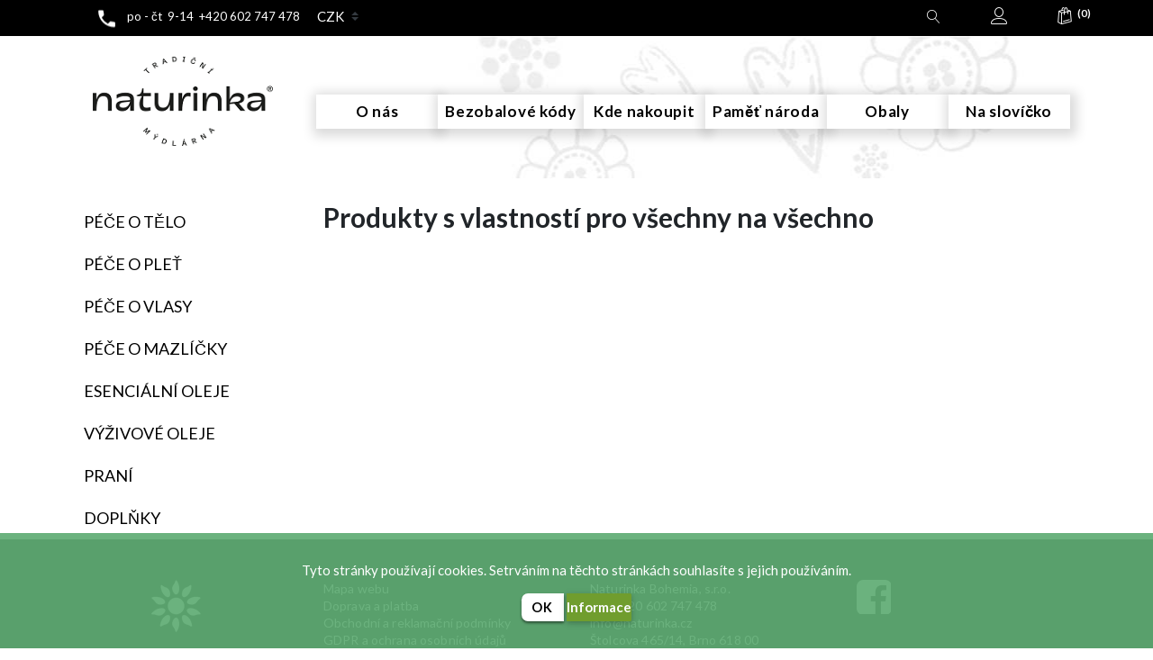

--- FILE ---
content_type: text/html; charset=utf-8
request_url: https://www.naturinka.cz/pro-v%C5%A1echny-na-v%C5%A1echno-2
body_size: 28598
content:
<!DOCTYPE html><html lang=cs class=html-product-tag-page><head><title>NATURINKA - TRADI&#x10C;N&#xCD; M&#xDD;DL&#xC1;RNA. Produkty s vlastnost&#xED; pro v&#x161;echny na v&#x161;echno</title><script>(function(n,t,i,r,u){n[r]=n[r]||[];n[r].push({"gtm.start":(new Date).getTime(),event:"gtm.js"});var e=t.getElementsByTagName(i)[0],f=t.createElement(i),o=r!="dataLayer"?"&l="+r:"";f.async=!0;f.src="https://www.googletagmanager.com/gtm.js?id="+u+o;e.parentNode.insertBefore(f,e)})(window,document,"script","dataLayer","GTM-T9R2W97")</script><meta charset=UTF-8><meta name=description content="NATURINKA -TRADIČNÍ MÝDLÁRNA"><meta name=keywords content="NATURINKA - TRADIČNÍ MÝDLÁRNA"><meta name=generator content=nopCommerce><meta name=viewport content="width=device-width, initial-scale=1"><script>!function(n,t,i,r,u,f,e){n.fbq||(u=n.fbq=function(){u.callMethod?u.callMethod.apply(u,arguments):u.queue.push(arguments)},n._fbq||(n._fbq=u),u.push=u,u.loaded=!0,u.version="2.0",u.queue=[],f=t.createElement(i),f.async=!0,f.src=r,e=t.getElementsByTagName(i)[0],e.parentNode.insertBefore(f,e))}(window,document,"script","https://connect.facebook.net/en_US/fbevents.js");fbq("init","1193234171868851");fbq("track","PageView")</script><script async src="https://www.googletagmanager.com/gtag/js?id=UA-19363368-30"></script><script>function gtag(){dataLayer.push(arguments)}window.dataLayer=window.dataLayer||[];gtag("js",new Date);gtag("config","UA-19363368-30")</script><link href=/lib/jquery-ui/jquery-ui-1.12.1.custom/jquery-ui.min.css rel=stylesheet><link href=/Themes/BootstrapTheme/Content/css/bootstrap.min.css rel=stylesheet><link href=/Themes/BootstrapTheme/Content/css/js-offcanvas.css rel=stylesheet><link href=/Themes/BootstrapTheme/Content/css/linearicons.css rel=stylesheet><link href=/Themes/BootstrapTheme/Content/css/mobile.css rel=stylesheet><link href=/Themes/BootstrapTheme/Content/css/ui.css rel=stylesheet><link href=/Themes/BootstrapTheme/Content/css/style.css rel=stylesheet><link href=\Plugins\Widgets.QuickHtml\local-sid-0-qhid-0.css rel=stylesheet><link href=\Plugins\Widgets.QuickHtml\local-sid-0-qhid-4.css rel=stylesheet><link href=\Plugins\Widgets.QuickHtml\local-sid-0-qhid-5.css rel=stylesheet><link href=\Plugins\Widgets.QuickHtml\local-sid-0-qhid-9.css rel=stylesheet><link href=\Plugins\Widgets.QuickHtml\local-sid-0-qhid-3.css rel=stylesheet><link href=\Plugins\Widgets.QuickHtml\local-sid-0-qhid-1.css rel=stylesheet><link href=/Plugins/Widgets.SwiperSlider/Content/lib/swiper.css rel=stylesheet><link href=/Plugins/SevenSpikes.Nop.Plugins.MegaMenu/Themes/BootstrapTheme/Content/MegaMenu.css rel=stylesheet><script src=/Plugins/Widgets.SwiperSlider/Content/lib/swiper.js></script><script src=\Plugins\Widgets.QuickHtml\localjs-0-1.js></script><script src=\Plugins\Widgets.QuickHtml\localjs-0-3.js></script><script src=\Plugins\Widgets.QuickHtml\localjs-0-9.js></script><script src=\Plugins\Widgets.QuickHtml\localjs-0-5.js></script><script src=\Plugins\Widgets.QuickHtml\localjs-0-4.js></script><script src=\Plugins\Widgets.QuickHtml\localjs-0-0.js></script><link href="https://fonts.googleapis.com/css?family=Caveat" rel=stylesheet><link href="https://fonts.googleapis.com/css?family=Lato:400,700,900&amp;display=swap" rel=stylesheet><body class=back-picture><noscript><iframe src="https://www.googletagmanager.com/ns.html?id=GTM-T9R2W97" height=0 width=0 style=display:none;visibility:hidden></iframe></noscript><div class=ajax-loading-block-window style=display:none><div id=loading><div class=loader></div></div></div><div id=dialog-notifications-success title=Oznámení class="toast bg-primary text-white" style=position:absolute;top:95px;right:15px;opacity:1;display:none;z-index:1037></div><div id=dialog-notifications-error title=Chyba class="toast bg-danger text-white" style=position:absolute;top:95px;right:15px;opacity:1;display:none></div><div id=dialog-notifications-warning title=Varování class="toast bg-warning text-white" style=position:absolute;top:95px;right:15px;opacity:1;display:none;z-index:1037></div><div id=bar-notification class=bar-notification-container></div><!--[if lte IE 8]><div style=clear:both;height:59px;text-align:center;position:relative><a href=http://www.microsoft.com/windows/internet-explorer/default.aspx target=_blank> <img src=/Themes/BootstrapTheme/Content/images/ie_warning.jpg height=42 width=820 alt="You are using an outdated browser. For a faster, safer browsing experience, upgrade for free today."> </a></div><![endif]--><main class=c-offcanvas-content-wrap role=main><header class=section-header><div class=header-info><div style=background-color:#f29504></div></div><section class="header-main header-links other-pages-header"><div class=container><div class="row-sm align-items-center"><a class="c-button js-offcanvas-trigger d-lg-none" data-offcanvas-trigger=off-canvas-left-push> <span class=menu-icon><span></span><span></span><span></span></span> </a><div class=phone-show><p>po - čt  9-14  +420 602 747 478</div><div class="currency-selector px-2 mb-2"><select class="custom-select form-control" id=customerCurrency name=customerCurrency onchange=setLocation(this.value) aria-label="Currency selector"><option selected value="https://www.naturinka.cz/changecurrency/1?returnUrl=%2Fpro-v%25C5%25A1echny-na-v%25C5%25A1echno-2">CZK<option value="https://www.naturinka.cz/changecurrency/2?returnUrl=%2Fpro-v%25C5%25A1echny-na-v%25C5%25A1echno-2">EUR</select></div><div class="searchBoxContent col-xl-12-24 col-lg-9-24 col-md-12 col-sm-12 col-12 order-3 order-lg-2 d-lg-block d-none"><form method=get id=small-search-box-form class="m-lg-0 m-1 pt-lg-1 pb-lg-1 py-0" action=/search><div class="input-group w-lg-25 mb-0"><input type=text class="form-control search-box-text" id=small-searchterms autocomplete=off name=q style=width:50% placeholder="Vyhledat ..." aria-label="Search store"><div class=input-group-append><button class="btn btn-warning search-box-button d-inline-flex align-items-center h-100 m-0" type=submit> <span class="lnr linearicons-magnifier font-weight-bold"></span> </button></div></div></form></div><div class="col-auto d-inline-flex ml-sm-auto ml-lg-auto ml-0"><div class="nav-item searchBoxOpener"><a class="col nav-link" onclick="$(&#34;.searchBoxContent&#34;).toggleClass(&#34;open&#34;);$(this).toggleClass(&#34;open&#34;);$(&#34;.searchBoxContent input[type=text]&#34;).focus()"> <span class="lnr linearicons-magnifier"></span> </a></div><div class="col widget-header dropdown"><a href=# data-toggle=dropdown data-offset=20,10><div class=icontext><div class=icon-wrap><span class="text-white icon-sm lnr linearicons-user"></span></div></div></a><div class="dropdown-menu dropdown-menu-right"><form class="px-4 py-3" method=post id=login-nav action=/login><div class=form-group><label>Email</label> <input autofocus class="form-control email valid" data-val=true data-val-email="Wrong email" data-val-required="Please enter your email" id=Email name=Email type=text required></div><div class=form-group><label>Heslo</label> <input class="form-control password valid" id=Password name=Password type=password></div><button type=submit class="btn btn-primary">Přihlásit</button> <input name=__RequestVerificationToken type=hidden value=CfDJ8Pxfe-JpiXRBq82rsO2RJY-IcG4l4dY_wjShpX3GicP5Su9NctgPtgXxpCYgKj653oDP5WQ9grmxD5heHOpJdKBPzMITFO_r3SHUqlZUmPxfz1OisFgKdbLVPe-09LQ8VyJzdIVz8I9Vqa3pj04JVvk></form><hr class=dropdown-divider><a class=dropdown-item href="/register?returnUrl=%2Fpro-v%25C5%25A1echny-na-v%25C5%25A1echno-2">Registrovat</a> <a class=dropdown-item href=/passwordrecovery>Zapomenuté heslo</a></div></div><a class="col widget-header c-button js-offcanvas-trigger mini-cart-button" data-offcanvas-trigger=off-canvas-right-push><div class=icontext><div class=icon-wrap><span class="text-white icon-sm lnr linearicons-bag"></span></div><div class="text-wrap qty"><span class="small round badge badge-warning cart-qty">(0)</span></div></div></a></div></div><div id=mainNav_container><button class="navbar-toggler d-lg-flex d-none" type=button data-toggle=collapse data-target=#navbarSupportedContent aria-controls=navbarSupportedContent aria-expanded=false aria-label="Toggle navigation"> <span class=menu-icon><span></span><span></span><span></span></span> </button> <nav class="mainNav-other navbar navbar-light p-0 ml-0 ml-lg-auto"><div class="collapse navbar-collapse" id=navbarSupportedContent><ul class="navbar-nav menu-category flex-column w-100"><ul class="mega-menu top-menu" data-isrtlenabled=false data-enableclickfordropdown=false><li><a href=/about-us title="O nás"><span> O n&#xE1;s</span></a><li><a href=/bezobalove-kody-dekoder title="Bezobalové kódy"><span> Bezobalov&#xE9; k&#xF3;dy</span></a><li><a href=https://naturinka.cz/prodejny title="Kde nakoupit"><span> Kde nakoupit</span></a><li><a href=/pamet-naroda title="Paměť národa"><span> Pam&#x11B;&#x165; n&#xE1;roda</span></a><li><a href=/vratny-obal title=Obaly><span> Obaly</span></a><li><a href=/blog-2 title="Na slovíčko"><span> Na slov&#xED;&#x10D;ko</span></a></ul><ul class="mega-menu-responsive top-menu"><li><a href=/about-us title="O nás"><span> O n&#xE1;s</span></a><li><a href=/bezobalove-kody-dekoder title="Bezobalové kódy"><span> Bezobalov&#xE9; k&#xF3;dy</span></a><li><a href=https://naturinka.cz/prodejny title="Kde nakoupit"><span> Kde nakoupit</span></a><li><a href=/pamet-naroda title="Paměť národa"><span> Pam&#x11B;&#x165; n&#xE1;roda</span></a><li><a href=/vratny-obal title=Obaly><span> Obaly</span></a><li><a href=/blog-2 title="Na slovíčko"><span> Na slov&#xED;&#x10D;ko</span></a></ul></ul></div></nav></div></div></section><section class="header-main2 header-links other-pages-header"><div class=container><div class=row><nav class="row mt-4 navbar navbar-expand-lg navbar-light bg-white justify-content-between"><div class="align-left d-flex flex-column text-center col-lg-3 order-lg-1 logos"><a class=navbar-brand href="/"> <img class="logo img-fluid" alt="NATURINKA - tradiční mýdlárna" src=https://naturinka.cz/images/thumbs/0002787_naturinka_logo_web_.png> </a></div><div class="navbar-collapse collapse dual-nav w-50 col-lg-9 order-lg-2"><ul class="navbar-nav mt-4 menu-category w-100"><ul class="mega-menu top-menu" data-isrtlenabled=false data-enableclickfordropdown=false><li><a href=/about-us title="O nás"><span> O n&#xE1;s</span></a><li><a href=/bezobalove-kody-dekoder title="Bezobalové kódy"><span> Bezobalov&#xE9; k&#xF3;dy</span></a><li><a href=https://naturinka.cz/prodejny title="Kde nakoupit"><span> Kde nakoupit</span></a><li><a href=/pamet-naroda title="Paměť národa"><span> Pam&#x11B;&#x165; n&#xE1;roda</span></a><li><a href=/vratny-obal title=Obaly><span> Obaly</span></a><li><a href=/blog-2 title="Na slovíčko"><span> Na slov&#xED;&#x10D;ko</span></a></ul><ul class="mega-menu-responsive top-menu"><li><a href=/about-us title="O nás"><span> O n&#xE1;s</span></a><li><a href=/bezobalove-kody-dekoder title="Bezobalové kódy"><span> Bezobalov&#xE9; k&#xF3;dy</span></a><li><a href=https://naturinka.cz/prodejny title="Kde nakoupit"><span> Kde nakoupit</span></a><li><a href=/pamet-naroda title="Paměť národa"><span> Pam&#x11B;&#x165; n&#xE1;roda</span></a><li><a href=/vratny-obal title=Obaly><span> Obaly</span></a><li><a href=/blog-2 title="Na slovíčko"><span> Na slov&#xED;&#x10D;ko</span></a></ul><li class="nav-item hiddenenu"><a class=nav-link href=/mydla>M&#xFD;dla </a><li class="nav-item hiddenenu"><a class=nav-link href=/ekologick%C3%A9-pran%C3%AD-2>Pran&#xED; </a><li class="nav-item hiddenenu"><a class=nav-link href=/specialni-masti>Speci&#xE1;ln&#xED; masti </a><li class="nav-item hiddenenu"><a class=nav-link href=/pece-o-telo>P&#xE9;&#x10D;e o t&#x11B;lo </a><li class="nav-item hiddenenu"><a class=nav-link href=/telova-masla>T&#x11B;lov&#xE1; m&#xE1;sla </a><li class="nav-item hiddenenu"><a class=nav-link href=/pece-o-plet>P&#xE9;&#x10D;e o ple&#x165; </a><li class="nav-item hiddenenu"><a class=nav-link href=/hydrolaty>Hydrol&#xE1;ty </a><li class="nav-item hiddenenu"><a class=nav-link href=/pece-o-vlasy>P&#xE9;&#x10D;e o vlasy </a><li class="nav-item hiddenenu"><a class=nav-link href=/kondicionery>Kondicionery </a><li class="nav-item hiddenenu"><a class=nav-link href=/tasky>Ta&#x161;ky </a><li class="nav-item hiddenenu"><a class=nav-link href=/mydlenky>M&#xFD;dlenky </a><li class="nav-item hiddenenu"><a class=nav-link href=/obaly-a-prislusenstvi>Obaly a p&#x159;&#xED;slu&#x161;enstv&#xED; </a><li class="nav-item hiddenenu"><a class=nav-link href=/blog-2>Na slov&#xED;&#x10D;ko </a><li class="nav-item hiddenenu"><a class=nav-link href=/sv%C3%AD%C4%8Dky>Sv&#xED;&#x10D;ky </a><li class="nav-item hiddenenu"><a class=nav-link href=/sampony>&#x160;ampony </a><li class="nav-item hiddenenu"><a class=nav-link href=/sampukony>&#x160;ampukony </a><li class="nav-item hiddenenu"><a class=nav-link href=/esencialni-oleje>Esenci&#xE1;ln&#xED; oleje </a><li class="nav-item hiddenenu"><a class=nav-link href=/oleje>Oleje </a><li class="nav-item hiddenenu"><a class=nav-link href=/koupelove-soli>Koupelov&#xE9; soli </a><li class="nav-item hiddenenu"><a class=nav-link href=/masti-kremy>Balz&#xE1;my na ple&#x165; </a><li class="nav-item hiddenenu"><a class=nav-link href=/balzamy-na-rty>Balz&#xE1;my na rty </a><li class="nav-item hiddenenu"><a class=nav-link href=/veterin%C3%A1rn%C3%AD-p%C3%A9%C4%8De-2>P&#xE9;&#x10D;e o mazl&#xED;&#x10D;ky </a><li class="nav-item hiddenenu"><a class=nav-link href=/darkove-krabicky>D&#xE1;rkov&#xE9; krabi&#x10D;ky </a><li class="nav-item hiddenenu"><a class=nav-link href=/v%C3%BD%C5%BEivov%C3%A9-oleje>V&#xFD;&#x17E;ivov&#xE9; oleje </a><li class="nav-item hiddenenu"><a class=nav-link href=/darkove-poukazy>D&#xE1;rkov&#xE9; poukazy </a><li class="nav-item hiddenenu"><a class=nav-link href=/doplnky>Dopl&#x148;ky </a></ul></div></nav></div></div></section></header><div class="container mt-5"><div class=row><div class="col-lg-3 col-12 leftSide"><div class=leftSide-container><ul class="mega-menu mcd-menu left-menu" data-isrtlenabled=false data-enableclickfordropdown=false><li class=has-sublist><a href=/pece-o-telo class=with-subcategories title="Péče o tělo"><span> P&#xE9;&#x10D;e o t&#x11B;lo</span></a><div class=plus-button></div><div class=sublist-wrap><ul class=sublist><li class=back-button><span>zpět</span><li><a href=/deodoranty title=Deodoranty><span> Deodoranty</span></a><li><a href=/koupelove-soli title="Koupelové soli"><span> Koupelov&#xE9; soli</span></a><li><a href=/mydla title=Mýdla><span> M&#xFD;dla</span></a><li><a href=/specialni-masti title="Speciální masti"><span> Speci&#xE1;ln&#xED; masti</span></a><li><a href=/telova-masla title="Tělová másla"><span> T&#x11B;lov&#xE1; m&#xE1;sla</span></a></ul></div><li class=has-sublist><a href=/pece-o-plet class=with-subcategories title="Péče o pleť"><span> P&#xE9;&#x10D;e o ple&#x165;</span></a><div class=plus-button></div><div class=sublist-wrap><ul class=sublist><li class=back-button><span>zpět</span><li><a href=/masti-kremy title="Balzámy na pleť"><span> Balz&#xE1;my na ple&#x165;</span></a><li><a href=/balzamy-na-rty title="Balzámy na rty"><span> Balz&#xE1;my na rty</span></a><li><a href=/hydrolaty title=Hydroláty><span> Hydrol&#xE1;ty</span></a><li><a href=/oleje title=Oleje><span> Oleje</span></a></ul></div><li class=has-sublist><a href=/pece-o-vlasy class=with-subcategories title="Péče o vlasy"><span> P&#xE9;&#x10D;e o vlasy</span></a><div class=plus-button></div><div class=sublist-wrap><ul class=sublist><li class=back-button><span>zpět</span><li><a href=/sampony title=Šampony><span> &#x160;ampony</span></a><li><a href=/sampukony title=Šampukony><span> &#x160;ampukony</span></a><li><a href=/kondicionery title=Kondicionery><span> Kondicionery</span></a></ul></div><li><a href=/veterin%C3%A1rn%C3%AD-p%C3%A9%C4%8De-2 title="Péče o mazlíčky"><span> P&#xE9;&#x10D;e o mazl&#xED;&#x10D;ky</span></a><li><a href=/esencialni-oleje title="Esenciální oleje"><span> Esenci&#xE1;ln&#xED; oleje</span></a><li><a href=/v%C3%BD%C5%BEivov%C3%A9-oleje title="Výživové oleje"><span> V&#xFD;&#x17E;ivov&#xE9; oleje</span></a><li><a href=/ekologick%C3%A9-pran%C3%AD-2 title=Praní><span> Pran&#xED;</span></a><li class=has-sublist><a href=/doplnky class=with-subcategories title=Doplňky><span> Dopl&#x148;ky</span></a><div class=plus-button></div><div class=sublist-wrap><ul class=sublist><li class=back-button><span>zpět</span><li><a href=/darkove-poukazy title="Dárkové poukazy"><span> D&#xE1;rkov&#xE9; poukazy</span></a><li><a href=/darkove-krabicky title="Dárkové krabičky"><span> D&#xE1;rkov&#xE9; krabi&#x10D;ky</span></a><li><a href=/tasky title=Tašky><span> Ta&#x161;ky</span></a><li><a href=/mydlenky title=Mýdlenky><span> M&#xFD;dlenky</span></a><li><a href=/obaly-a-prislusenstvi title="Obaly a příslušenství"><span> Obaly a p&#x159;&#xED;slu&#x161;enstv&#xED;</span></a><li><a href=/sv%C3%AD%C4%8Dky title=Svíčky><span> Sv&#xED;&#x10D;ky</span></a></ul></div></ul><ul class="mega-menu-responsive mcd-menu left-menu"><li class=has-sublist><a href=/pece-o-telo class=with-subcategories title="Péče o tělo"><span> P&#xE9;&#x10D;e o t&#x11B;lo</span></a><div class=plus-button></div><div class=sublist-wrap><ul class=sublist><li class=back-button><span>zpět</span><li><a href=/deodoranty title=Deodoranty><span> Deodoranty</span></a><li><a href=/koupelove-soli title="Koupelové soli"><span> Koupelov&#xE9; soli</span></a><li><a href=/mydla title=Mýdla><span> M&#xFD;dla</span></a><li><a href=/specialni-masti title="Speciální masti"><span> Speci&#xE1;ln&#xED; masti</span></a><li><a href=/telova-masla title="Tělová másla"><span> T&#x11B;lov&#xE1; m&#xE1;sla</span></a></ul></div><li class=has-sublist><a href=/pece-o-plet class=with-subcategories title="Péče o pleť"><span> P&#xE9;&#x10D;e o ple&#x165;</span></a><div class=plus-button></div><div class=sublist-wrap><ul class=sublist><li class=back-button><span>zpět</span><li><a href=/masti-kremy title="Balzámy na pleť"><span> Balz&#xE1;my na ple&#x165;</span></a><li><a href=/balzamy-na-rty title="Balzámy na rty"><span> Balz&#xE1;my na rty</span></a><li><a href=/hydrolaty title=Hydroláty><span> Hydrol&#xE1;ty</span></a><li><a href=/oleje title=Oleje><span> Oleje</span></a></ul></div><li class=has-sublist><a href=/pece-o-vlasy class=with-subcategories title="Péče o vlasy"><span> P&#xE9;&#x10D;e o vlasy</span></a><div class=plus-button></div><div class=sublist-wrap><ul class=sublist><li class=back-button><span>zpět</span><li><a href=/sampony title=Šampony><span> &#x160;ampony</span></a><li><a href=/sampukony title=Šampukony><span> &#x160;ampukony</span></a><li><a href=/kondicionery title=Kondicionery><span> Kondicionery</span></a></ul></div><li><a href=/veterin%C3%A1rn%C3%AD-p%C3%A9%C4%8De-2 title="Péče o mazlíčky"><span> P&#xE9;&#x10D;e o mazl&#xED;&#x10D;ky</span></a><li><a href=/esencialni-oleje title="Esenciální oleje"><span> Esenci&#xE1;ln&#xED; oleje</span></a><li><a href=/v%C3%BD%C5%BEivov%C3%A9-oleje title="Výživové oleje"><span> V&#xFD;&#x17E;ivov&#xE9; oleje</span></a><li><a href=/ekologick%C3%A9-pran%C3%AD-2 title=Praní><span> Pran&#xED;</span></a><li class=has-sublist><a href=/doplnky class=with-subcategories title=Doplňky><span> Dopl&#x148;ky</span></a><div class=plus-button></div><div class=sublist-wrap><ul class=sublist><li class=back-button><span>zpět</span><li><a href=/darkove-poukazy title="Dárkové poukazy"><span> D&#xE1;rkov&#xE9; poukazy</span></a><li><a href=/darkove-krabicky title="Dárkové krabičky"><span> D&#xE1;rkov&#xE9; krabi&#x10D;ky</span></a><li><a href=/tasky title=Tašky><span> Ta&#x161;ky</span></a><li><a href=/mydlenky title=Mýdlenky><span> M&#xFD;dlenky</span></a><li><a href=/obaly-a-prislusenstvi title="Obaly a příslušenství"><span> Obaly a p&#x159;&#xED;slu&#x161;enstv&#xED;</span></a><li><a href=/sv%C3%AD%C4%8Dky title=Svíčky><span> Sv&#xED;&#x10D;ky</span></a></ul></div></ul></div></div><div class="col-lg-9 col-12 rightSide"><div class="page product-tag-page"><div class=page-title><h2><strong>Produkty s vlastnost&#xED; pro v&#x161;echny na v&#x161;echno</strong></h2></div><div class=page-body></div></div></div></div></div><footer><div class="footer-upper py-5"><div class=container><div class=row><div class="footer-block information col-lg-3 col-md-3 col-12"><p><img src=/images/uploaded/kvet.png alt="" width=55 height=58></div><div class="footer-block customer-service col-lg-3 col-md-3 col-12"><div class=list><li><a href=/sitemap>Mapa webu</a><li><a href=/doprava-a-platba>Doprava a platba</a><li><a href=/obchodni-podminky>Obchodn&#xED; a reklama&#x10D;n&#xED; podm&#xED;nky</a><li><a href=/zasady-ochrany-osobnich-udaju>GDPR a ochrana osobn&#xED;ch &#xFA;daj&#x16F;</a><li><a href=/privacy-notice>Cookies</a><li><a href=http://naturinka.cz/prodejny>Kde koupíte naše produkty?</a><li><a href=/contactus>Napište nám</a></li></div></div><div class="footer-block my-account col-lg-3 col-md-3 col-12"><div class=list><div class=adresa_footer><p>Naturinka Bohemia, s.r.o.<p>tel: +420 602 747 478<p><a href=mailto:info@naturinka.cz>info@naturinka.cz</a><p>Štolcova 465/14, Brno 618 00<p>IČ: 01646109<p>DIČ: CZ 01646109</div></div></div><div class="footer-block follow-us col-lg-3 col-md-3 col-12"><div class=social><ul class=networks><li class=facebook><a href="https://www.facebook.com/pages/Naturinka-Bohemia/215587048609298?fref=ts" alt="facebook " target=_blank></a></ul></div></div></div></div></div><div class="row loga"><p class=podporujeme>PODPORUJEME:<p><img src=/images/uploaded/kppo-white.png alt="" width=122 height=60><p><img src=/images/uploaded/debra-white.png alt="" width=84 height=47><p><img src=/images/uploaded/lekari-white.png alt="" width=127 height=40><p><img src=/images/uploaded/tradelin-white.png alt="" width=96 height=48><p><img src=/images/uploaded/vratny-obal-white.png alt="" width=97 height=41></div><div class="footer-lower py-3"><div class=container><div class=row><div class="col-12 d-inline-flex justify-content-between"><div class=footer-info><span class=footer-disclaimer>Copyright &copy; 2026 NATURINKA - tradiční mýdlárna. Všechna práva vyhrazena.</span></div><script>var seznam_retargeting_id=85897</script><script src=//c.imedia.cz/js/retargeting.js></script><div class=footer-powered-by><span>created by</span><a href="https://www.frons.cz/"> Frons</a> <span>powered by</span><a href="https://www.nopcommerce.com/"> nopCommerce</a></div></div></div></div></div></footer><a href=# id=back-to-top title="Back to top"> <span class="lnr linearicons-chevron-up"></span> <span class=sr-only>back to top</span> </a><div id=eu-cookie-bar-notification class=eu-cookie-bar-notification><div class="content text-center"><div class="text text-white mb-3">Tyto stránky používají cookies. Setrváním na těchto stránkách souhlasíte s jejich používáním.</div><div class="buttons-more btn-group"><button type=button class="ok-button btn btn-primary" id=eu-cookie-ok>OK</button> <button type=button class="learn-more btn btn-warning ml-1">Informace</button></div></div></div></main><a class="js-offcanvas-trigger filter-button btn btn-warning d-none" data-offcanvas-trigger=leftSide href=#leftSide></a><aside class="js-offcanvas flycart-container" data-offcanvas-options="{&#34;modifiers&#34;:&#34;right,push&#34;}" id=off-canvas-right-push role=complementary><div id=flyout-cart class=flyout-cart><div class=flyout-cart-header><div class="text-center w-100">Váš nákupní košík je prázdný.</div></div><div class="mini-shopping-cart text-center"><div class=out-items><div class=items><div class="d-flex justify-content-center flyout-cart-nodata-icon mt-4"><span class="lnr linearicons-bag"> </span></div><div class="d-flex flyout-cart-nodata-text text-muted px-3 mt-3">žádné položky v košíku</div></div></div></div></div></aside><aside class=js-offcanvas data-offcanvas-options="{&#34;modifiers&#34;:&#34;left,push&#34;}" id=off-canvas-left-push role=complementary></aside><aside class="js-offcanvas mobile-filters" data-offcanvas-options="{&#34;modifiers&#34;:&#34;left,overlay&#34;,&#34;modal&#34;:true,&#34;resize&#34;:true}" id=leftSide role=complementary></aside><script src=https://widget.packeta.com/v6/www/js/library.js></script><script src=/lib/jquery/jquery-3.3.1.min.js></script><script src=/Themes/BootstrapTheme/Content/js/public.common.js></script><script src=/Themes/BootstrapTheme/Content/js/public.ajaxcart.js></script><script src=/Themes/BootstrapTheme/Content/js/popper.min.js></script><script src=/Themes/BootstrapTheme/Content/js/bootstrap.min.js></script><script src=/Themes/BootstrapTheme/Content/js/js-offcanvas.pkgd.min.js></script><script src=/Themes/BootstrapTheme/Content/js/lazysizes.min.js></script><script src=/Themes/BootstrapTheme/Content/js/script.js></script><script src=/lib/jquery-validate/jquery.validate-v1.17.0/jquery.validate.min.js></script><script src=/lib/jquery-validate/jquery.validate.unobtrusive-v3.2.10/jquery.validate.unobtrusive.min.js></script><script src=/lib/jquery-ui/jquery-ui-1.12.1.custom/jquery-ui.min.js></script><script src=/lib/jquery-migrate/jquery-migrate-3.0.1.min.js></script><script src=/js/public.countryselect.js></script><script src=/Themes/BootstrapTheme/Content/js/catalog.js></script><script src=/Plugins/SevenSpikes.Core/Scripts/sevenspikes.core.min.js></script><script src=/Plugins/SevenSpikes.Nop.Plugins.MegaMenu/Scripts/MegaMenu.min.js></script><script>$(document).ready(function(){$(".category-navigation-list").on("mouseenter",function(){$("img.lazy").each(function(){var n=$(this);n.attr("src",n.attr("data-original"))})})})</script><script>$("#small-search-box-form").on("submit",function(n){$("#small-searchterms").val()==""&&(alert("Zadejte prosím hledané klíčové slovo"),n.preventDefault())})</script><script>$(document).ready(function(){var n,t;$("#small-searchterms").autocomplete({delay:500,minLength:3,source:"/catalog/searchtermautocomplete",appendTo:".search-box",select:function(n,t){return $("#small-searchterms").val(t.item.label),setLocation(t.item.producturl),!1},open:function(){n&&(t=document.getElementById("small-searchterms").value,$(".ui-autocomplete").append('<li class="ui-menu-item" role="presentation"><a href="/search?q='+t+'">View all results...<\/a><\/li>'))}}).data("ui-autocomplete")._renderItem=function(t,i){var r=i.label;return n=i.showlinktoresultsearch,r=htmlEncode(r),$("<li><\/li>").data("item.autocomplete",i).append("<a><img src='"+i.productpictureurl+"'><span>"+r+"<\/span><\/a>").appendTo(t)}})</script><script>$(document).ready(function(){$(".header").on("mouseenter","#topcartlink",function(){$("#flyout-cart").addClass("active")});$(".header").on("mouseleave","#topcartlink",function(){$("#flyout-cart").removeClass("active")});$(".header").on("mouseenter","#flyout-cart",function(){$("#flyout-cart").addClass("active")});$(".header").on("mouseleave","#flyout-cart",function(){$("#flyout-cart").removeClass("active")})})</script><script>$(document).ready(function(){$(".category-navigation-list").on("mouseenter",function(){$("img.lazy").each(function(){var n=$(this);n.attr("src",n.attr("data-original"))})})})</script><script>$(document).ready(function(){$(".category-navigation-list").on("mouseenter",function(){$("img.lazy").each(function(){var n=$(this);n.attr("src",n.attr("data-original"))})})})</script><script>$(document).ready(function(){$(".menu-toggle").on("click",function(){$(this).siblings(".top-menu.mobile").slideToggle("slow")});$(".top-menu.mobile .sublist-toggle").on("click",function(){$(this).siblings(".sublist").slideToggle("slow")});$(".phone-label-mobile").click(function(){$(this).siblings(".phone-mobile").slideToggle("slow");$("ul.sublist1").removeAttr("style");$("ul.sublist").removeAttr("style")})})</script><script>AjaxCart.init(!1,".header-links .cart-qty",".header-links .wishlist-qty","#flyout-cart")</script><script>$(document).ready(function(){$(".footer-block .title").on("click",function(){var n=window,t="inner",i;"innerWidth"in window||(t="client",n=document.documentElement||document.body);i={width:n[t+"Width"],height:n[t+"Height"]};i.width<769&&$(this).siblings(".list").slideToggle("slow")})})</script><script>$(document).ready(function(){$(".block .title").on("click",function(){var n=window,t="inner",i;"innerWidth"in window||(t="client",n=document.documentElement||document.body);i={width:n[t+"Width"],height:n[t+"Height"]};i.width<1001&&$(this).siblings(".listbox").slideToggle("slow")})})</script><script>$(document).ready(function(){$("#eu-cookie-bar-notification").show();$("#eu-cookie-ok").on("click",function(){$.ajax({cache:!1,type:"POST",url:"/eucookielawaccept",dataType:"json",success:function(){$("#eu-cookie-bar-notification").hide()},error:function(){alert("Cannot store value")}})})})</script>

--- FILE ---
content_type: text/css
request_url: https://www.naturinka.cz/Themes/BootstrapTheme/Content/css/style.css
body_size: 102467
content:

/* general */

    
    
/* latin-ext */
@font-face {
    font-family: 'Lato';
    font-style: normal;
    font-weight: 500;
    font-display: swap;
    src: url('../fonts/LatoLatin-Regular.eot') ;
    unicode-range: U+0100-024F, U+0259, U+1E00-1EFF, U+2020, U+20A0-20AB, U+20AD-20CF, U+2113, U+2C60-2C7F, U+A720-A7FF;
    
}   

@font-face {
    font-family: 'Lato Black';
    font-style: normal;
    font-display: swap;
    src: url('../fonts/LatoLatin-Bold.eot') ;
    unicode-range: U+0100-024F, U+0259, U+1E00-1EFF, U+2020, U+20A0-20AB, U+20AD-20CF, U+2113, U+2C60-2C7F, U+A720-A7FF;
    
}  


    
a {
  color: #334d84;
  outline: 0;
}

body {
    font-family: 'Lato', sans-serif;

}




h1, h2, h3, h4, h5, h6 {
 font-family: 'Lato', sans-serif;
}

.page-title h1 {
    
    font-size: 24px;
    font-weight: bold;
    font-style: normal;
    font-stretch: normal;
    line-height: normal;
    letter-spacing: 2.23px;
    color: #000000;
    text-align: left;
    padding-left: 20px;
}

.topic-block-title h2 {
    
}

.category-description, .manufacturer-description, .vendor-description {
 /*   margin: 0 auto;*/
    font-family: 'Lato', sans-serif;
    font-size: 14px;
    font-weight: normal;
    font-style: normal;
    font-stretch: normal;
    line-height: normal;
    letter-spacing: 0.76px;
    text-align: center;
    color: #000000;
    max-width: 700px;
    padding-left: 4px !important;
  margin: 0;
}
}


.category-descriptionBlog, .manufacturer-descriptionBlog, .vendor-descriptionBlog {
    margin: 0 auto;
    font-family: 'Lato', sans-serif;
    font-size: 14px;
    font-weight: normal;
    font-style: normal;
    font-stretch: normal;
    line-height: normal;
    letter-spacing: 0.76px;
    text-align: left;
    color: #000000;
    max-width: 700px;
    padding-left: 25px !important;
}

/*h1 strong, h2 strong, h3 strong, h4 strong, h5 strong, h6 strong {
    font-weight: 400;
}*/

dl, ul, ol {
  list-style-type: none;
  padding: 0;
}

.row-sm > [class^="col"] {
  padding-left: 7px;
  padding-right: 7px;
}

.required, .field-validation-error {
    color: #dc3545;
}

/* buttons */

.btn {
  box-shadow: 0 2px 5px 0 rgba(0,0,0,.16), 0 2px 10px 0 rgba(0,0,0,.12);
  transition: color .15s ease-in-out,background-color .15s ease-in-out,border-color .15s ease-in-out,box-shadow .15s ease-in-out;
  border: 0;
  border-radius: .125rem;
  font-weight: 600;
  cursor: pointer;
  white-space: normal;
  word-wrap: break-word;
}
.btn-primary {
    width: 100%;
    height: 31.2px;
    border-radius: 7.2px;
    box-shadow: 0 2px 3px 0 rgba(0, 0, 0, 0.5);
    background-color: #ffffff;
    text-transform: uppercase;
    font-family: 'Lato', sans-serif;
    font-size: 14.4px;
    font-weight: bold;
    font-style: normal;
    font-stretch: normal;
    line-height: normal;
    letter-spacing: 1.12px;
    text-align: center;
    color: #000000;
    margin: 0 auto;
}
.btn-primary:hover {
    background-image: linear-gradient(#4b6395, #709D2E 50%);
}
.btn-primary.focus, .btn-primary:focus,
.btn-primary:not(:disabled):not(.disabled).active:focus, .btn-primary:not(:disabled):not(.disabled):active:focus, .show>.btn-primary.dropdown-toggle:focus {
    box-shadow: 0 0 0 0.2rem rgba(255, 193, 7, .5);
}

/* checkbox and radio buttons */

.custom-control-input:checked ~ .custom-control-label::before {
    border-color: #334d84;
    background-color: #334d84;
}
.custom-control-input:focus ~ .custom-control-label::before {
    box-shadow: 0 0 0 0.2rem rgba(255, 193, 7, .9);
}
.custom-control-input:focus:not(:checked) ~ .custom-control-label::before {
    border-color: #80bdff;
    box-shadow: none;
}



/* dropdown */

.dropdown-item.active, .dropdown-item:active {
    background-color: #fff;
    color: #334d84;
}

/* breadcrumbs */

.breadcrumb {
    background-color: #fff;
    padding: 0;
}

/* pager */

.pager {
    text-align: center;
    padding: 53px 0;
}

.pager ul {
    display: inline-flex;
    margin: 0;
}
.pager ul li {
    padding: 8px 10px;
    margin: 0 5px;
    font-family: 'Lato', sans-serif;
    font-size: 14px;
    font-weight: bold;
    font-style: normal;
    font-stretch: normal;
    line-height: normal;
    letter-spacing: 0.55px;
    color: #fff;
    cursor: pointer;
}
.pager ul li.current-page {
    background-color: #9b9b9b;
}
.pager ul li:not(.current-page) {
    background-color: #eee;
    
}
.pager ul li a {
    color: #000;
}
.pager .next-page {
    margin: 0 0 0 5px;
}
.pager .previous-page {
    margin: 0 5px 0 0;
}
.pager ul li:first-child {
    border-top-left-radius: .125rem;
    border-bottom-left-radius: .125rem;
}
.pager ul li:last-child {
    border-top-right-radius: .125rem;
    border-bottom-right-radius: .125rem;
}

/* reward-points-pager */

.reward-points-pager.pager ul li:not(.current-page) {
    color: #fff;
    font-weight: 500;
}

/* search box autocomplete */

.ui-autocomplete.ui-menu .ui-menu-item-wrapper {
    width: 100%;
    display: table;
    border: 0;
    background: #fff;
    padding: 5px 10px 5px 10px;
}
.ui-autocomplete.ui-menu .ui-menu-item-wrapper.ui-state-active {
    background: #eceded;
    margin: 0;
}
.ui-autocomplete.ui-menu .ui-menu-item:last-child .ui-menu-item-wrapper,
.ui-autocomplete.ui-menu .ui-menu-item:first-child .ui-menu-item-wrapper {
    padding: 10px;
}
.ui-autocomplete.ui-menu .ui-menu-item-wrapper img {
    margin: 0 5px 0 0;
}
.ui-autocomplete.ui-menu .ui-menu-item-wrapper span {
    font-family: 'Lato', sans-serif;
    vertical-align: top;
    font-size: 14px;
}

/* forum */

.post-text .quote {
    padding: 15px;
    background: #eaedf2;
    border: 1px dashed #dfdfdf;
}

/* backgrounds */

.bg-primary {
  background-image: linear-gradient(#334d84, #2e4476 50%) !important;
  background-color: #334d84 !important;
}
.bg2 {
  background-color: #eaedf2 !important;
}

/* notifications */

.bar-notification-container {
    position: fixed;
    top: 95px;
    right: 15px;
    z-index: 1038;
    display: flex;
    flex-direction: column;
}
.bar-notification-container .toast {
    position: relative;
    display: inline-flex;
    flex-direction: column;
    align-items: center;
    justify-content: center;
    padding: 0 45px 5px 60px;
    opacity: 1;
    background-color: #709d2e;
    color: #fff;
    min-height: 66px;
}
.bar-notification-container .toast::before {
    font-family: Linearicons;
    position: absolute;
    top: 0;
    left: 0;
    width: 45px;
    height: calc(100% - 10px);
    display: flex;
    align-items: center;
    justify-content: center;
    font-size: 28px;
    border: 2px solid #fff;
    margin: 5px;
    border-radius: 2px;
}
.bar-notification-container .toast.success::before {
    content: "\ec34";
}
.bar-notification-container .toast.warning::before {
    content: "\ec32";
}
.bar-notification-container .toast.error::before {
    content: "\ec35";
}
.bar-notification-container .toast .close {
    position: absolute;
    top: 5px;
    right: 5px;
    font-size: 18px;
    
    padding: 5px;
    font-weight: 700;
    opacity: 1;
    text-shadow: none;
    cursor: pointer;
    order: 1;
}
.bar-notification-container .toast .toast-body {
    padding: 0;
    font-size: 14px;
    order: 2;
}
.bar-notification-container .toast .toast-body a {
    color: #fff;
    font-weight: 700;
}

/* lazyloading */

img.lazyload, img.lazyloading {
    opacity: 0;
    visibility: hidden;
    transition: all .3s ease;
}
img.lazyloaded {
    opacity: 1;
    visibility: visible;
    transition: all .3s ease;
}

/* header */

.header-menu > ul > li {
    display: inline-block;
    padding: 0;
    margin-right: 31px;
    vertical-align: middle;
    -webkit-box-shadow: 2px 3px 22px 5px rgba(0,0,0,0.15);
    box-shadow: 2px 3px 22px 5px rgba(0,0,0,0.15);
    background-color: white;
}

.header-menu > ul > li:hover {
    display: inline-block;
    padding: 0;
    margin-right: 31px;
    vertical-align: middle;
    /*-webkit-box-shadow: 2px 3px 22px 5px rgba(113, 157, 46, 0.58);
    box-shadow: 2px 3px 22px 5px rgba(113, 157, 46, 0.58);*/
    background-color: white;
}

.header-menu > ul > li > a {
    width: 159px;
    height: 22px;
    font-family: 'Lato', sans-serif;
    font-size: 18px;
    font-weight: 900;
    font-style: normal;
    font-stretch: normal;
    line-height: normal;
    letter-spacing: 0.7px;
    text-align: center;
    color: #000000;
    cursor: pointer;
    align-items: center;
    min-height: 43px;
    min-width: 153px;
    line-height: 42px;
}


.section-header {
    background-image: #fff;
    top: -100px;
    transition: all .3s ease-in-out;
}
.section-header.scroll {
    position: fixed;
    top: 0;
    left: 0;
    z-index: 1040;
    width: 100%;
}

/* header-links */
  
.header-links  .icontext .icon-wrap {
    color: #fff;
}

/* section main */

.section-main .by-category {
    background-image: linear-gradient(#334d84, #2e4476 50%);
    color: #fff;
    font-size: 16px;
    line-height: 16px;
    height: 43px;
    display: flex;
    align-items: center;
    padding: 0 15px;
}
.menu-icon {
    display: flex;
    flex-direction: column;
    justify-content: space-around;
    align-items: center;
    width: 21px;
    height: 21px;
}
.menu-icon span {
    width: 100%;
    height: 3px;
    background: #fff;
}
.section-main .by-category strong {
    margin: 0 0 0 10px;
    font-weight: 500;
    letter-spacing: 1px;
}

/* date picker */

.date-picker-wrapper {
    position: relative;
    display: -ms-flexbox;
    display: flex;
    -ms-flex-wrap: wrap;
    flex-wrap: wrap;
    -ms-flex-align: stretch;
    align-items: stretch;
    width: 100%;
}
.date-picker-wrapper > .form-control {
    position: relative;
    -ms-flex: 1 1 auto;
    flex: 1 1 auto;
    width: 1%;
    margin-bottom: 0;
}
.date-picker-wrapper > .form-control:not(:first-child) {
    border-top-left-radius: 0;
    border-bottom-left-radius: 0;
}
.date-picker-wrapper > .form-control:not(:last-child) {
    border-top-right-radius: 0;
    border-bottom-right-radius: 0;
}
.date-picker-wrapper > .form-control+.form-control {
    margin-left: -1px;
}

/* menu-cateogry */

.menu-category > li {
display: inline-block;
/*margin-right: 31px;*/
vertical-align: middle;
/*background-color: white;*/
padding: 0 3px;
}
.menu-category > li:hover {
    /*background: #334d84;
    background-image: linear-gradient(#334d84, #2e4476 50%);*/
}
.menu-category > li .first-level li:hover {
    background: #fff;
}
.menu-category > li.nav-item:hover > .nav-link {
    color: #fff;
}
.mainNav.navbar-light .navbar-nav .nav-link:focus, .mainNav.navbar-light .navbar-nav .nav-link:hover,
.mainNav-other.navbar-light .navbar-nav .nav-link:focus, .mainNav-other.navbar-light .navbar-nav .nav-link:hover {
    color: #fff;
}
.menu-category li.nav-item > .nav-link {
  display: inline-flex;
  justify-content: space-between;
  align-items: center;
  width: 100%;
}
.menu-category > li.nav-item > .nav-link {
    font-weight: 500;
    color: #000;
        
}
.menu-category > li.nav-item > .nav-link > span {
    position: absolute;
    right: 35px;
}
.menu-category .dropright .dropdown-toggle::after {
  content: "\ec3c";
  font-family: Linearicons;
  border: 0;
}
.menu-category li.dropdown li {
  border-bottom: 0;
}
.menu-category li.dropdown .first-level.show {
  display: grid;
  visibility: visible;
  opacity: 1;
}
.menu-category li.dropdown .first-level {
  position: absolute;
  grid-template-columns: auto auto auto;
  margin: 0;
  padding: 30px;
  border-radius: 0;
  border: 0;
  box-shadow: 0 3px 15px 0px rgba(0,0,0,.3);
  animation-name: slideIn;
  animation-duration: .3s;
}
@keyframes slideIn {
  0% {
    transform: translateX(1rem);
    opacity: 0;
  }
  100% {
    transform:translateX(0rem);
    opacity: 1;
  }
  0% {
    transform: translateX(1rem);
    opacity: 0;
  }
}

@-webkit-keyframes slideIn {
  0% {
    -webkit-transform: transform;
    -webkit-opacity: 0;
  }
  100% {
    -webkit-transform: translateX(0);
    -webkit-opacity: 1;
  }
  0% {
    -webkit-transform: translateX(1rem);
    -webkit-opacity: 0;
  }
}

.menu-category li.dropdown .first-level::before {
    content: "";
    opacity: 1;
    position: absolute;
    left: -8px;
    top: -5px;
    width: 10px;
    height: 10px;
    width: 0;
    height: 0;
    border-top: 8px solid #fff;
    border-left: 8px solid transparent;
    margin: 25px auto 0;
    z-index: 1;
}
.menu-category li.dropdown .first-level::after {
    content: "";
    opacity: 1;
    position: absolute;
    left: -8px;
    top: -13px;
    width: 10px;
    height: 10px;
    width: 0;
    height: 0;
    border-bottom: 8px solid #fff;
    border-left: 8px solid transparent;
    margin: 25px auto 0;
}
.menu-category li.dropdown .first-level li.nav-item .nav-link {
  display: flex;
  white-space: nowrap;
  width: 100%;
  color: #000;
  font-size: 14px;
  padding: 0;
  margin: 0 0 5px 0;
}
.menu-category li.dropdown .first-level > li.nav-item > .nav-link,
.menu-category li.dropdown .first-level li.dropright > .nav-link {
  font-weight: 500;
  font-family: 'Lato', sans-serif;
}
.menu-category li.dropdown .first-level li.dropright .dropright {
    padding: 0 0 0 10px;
}
.menu-category li.dropdown .first-level li.nav-item.dropright > .nav-link.dropdown-toggle::after {
  display: none;
}
.menu-category li.dropdown .first-level > li.nav-item {
  display: flex;
  flex-direction: column;
  width: 100%;
  padding: 0 15px 0 0;
}
.menu-category li.dropdown .first-level .dropdown-menu {
  display: flex;
  flex-direction: column;
  position: static;
  border: 0;
  opacity: 1;
  visibility: visible;
  box-shadow: none;
  padding: 0;
}
.mainNav-other.navbar-light .navbar-toggler {
    padding: 6px 12px;
    border-color: #fff;
}
.mainNav-other.navbar-light .navbar-toggler-icon {
    position: relative;
    background-image: none;
}
.mainNav-other.navbar-light .navbar-toggler-icon::before {
    content: "\ec2b";
    font-family: Linearicons;
    position: absolute;
    top: 0;
    left: 0;
    display: flex;
    justify-content: center;
    align-items: center;
    width: 100%;
    height: 100%;
    color: #fff;
    font-size: 30px;
}

/* menu cateogry other pages */

.other-pages-header #navbarSupportedContent {
  position: absolute;
  top: 25px;
  right: 0;
  z-index: 1039;
}
.other-pages-header .menu-category {
  min-width: 300px;
  background-color: #fff;
  padding: 0;
  border-bottom-left-radius: .25rem;
  border-bottom-right-radius: .25rem;
}
.other-pages-header .navbar-nav .dropdown-menu {
  position: absolute;
}

.navbar {
    
    padding: 0rem 1rem;
}

/* search box */
/*
.search-box-button {
    box-shadow: none;
}

/* home banner */

.home-banner {
    margin: 15px -15px 30px -15px;
    font-family: 'Red Hat Display', sans-serif;
    line-height: 1;
}
.home-banner .content {
    display: inline-flex;
    align-items: center;
    flex-wrap: nowrap;
    position: relative;
    background: #eaedf2;
}
.home-banner .content::before {
    content: "";
    position: absolute;
    top: 0;
    right: 50%;
    bottom: 0;
    left: 50%;
    background: rgba(122, 142, 185, .1);
    opacity: 0;
    z-index: 2;
}
.home-banner .content:hover::before {
    left: 0;
    right: 0;
    opacity: 1;
    -webkit-transition: all .8s ease;
    -moz-transition: all .8s ease;
    -ms-transition: all .8s ease;
    -o-transition: all .8s ease;
    transition: all .8s ease;
}
.home-banner .content::after {
    content: "";
    position: absolute;
    top: 50%;
    right: 0;
    bottom: 50%;
    left: 0;
    background: rgba(122, 142, 185, .1);
    opacity: 0;
    z-index: 2;
}
.home-banner .content:hover::after {
    top: 0;
    bottom: 0;
    opacity: 1;
    -webkit-transition: all .8s ease;
    -moz-transition: all .8s ease;
    -ms-transition: all .8s ease;
    -o-transition: all .8s ease;
    transition: all .8s ease;
}
.home-banner a {
    max-width: 50%;
    z-index: 3;
}
.home-banner .header {
    width: 100%;
    font-family: 'Lato', sans-serif;
    font-size: 24px;
    font-weight: 700;
    text-transform: uppercase;
}
.home-banner .body {
    width: 100%;
    margin: 15px 0;
    color: #334d84;
    font-size: 16px;
}
.home-banner .footer {
    width: 100%;
    color: #ffc107;
    font-size: 20px;
    font-weight: 400;
}

.row.loga {
    width: 1033px;
    display: flex;
    justify-content: space-around;
   margin: 50px auto auto;
}

.podporujeme {
    font-family: 'Lato', sans-serif;
    font-size: 14px;
    font-weight: 900;
    font-style: normal;
    font-stretch: normal;
    line-height: normal;
    letter-spacing: 0.7px;
    text-align: center;
    color: #fff;
    line-height: 59px;
}

.information {
    text-align: center;
}

/*search naturinka*/


.page.home-page.container {
    margin-bottom: 61px;
}


.phone-label {
    /*display: block;
    content: "";*/
    /*background: url('../images/phone.png') left 8px no-repeat;
    /*background: url('../images/menu-bg.png') left 8px no-repeat;
    
    /*padding: 0 0 0 46px;
    /*float: left;*/
    /*width: 270px;*/
}

.phone-show {
    font-family: 'Lato', sans-serif;
    font-size: 13px;
    color: #fff;
    background: url('../images/phone.png') left no-repeat;
    height: 25px;
    padding: 0 0 0 35px;
    margin-left: 50px;
}

.phone-show:before {
    /*background: url('../images/phone.png') left 8px no-repeat;*/
}

.searchBoxOpener {
    cursor: pointer;
    transition: all .3s ease;
    color: #fff;
    
}
.searchBoxOpener .nav-link.open span::before {
    content: '\ec2a';
} 
.searchBoxContent {
    position: fixed;
    top: 40px;
    left: 58%;
    width: 50%;
    max-width: 310px;
    padding: 0 15px;
    opacity: 0;
    z-index: -1;
    transition: all .3s ease;
}
.searchBoxContent.open {
    opacity: 1;
    top: 0px;
    z-index: 1200;
}

@media (min-width: 1200px)  {
 
  .menu-category > li > a {
min-width: 170px;
  
}


img.podmirak {
    z-index: 999;
    position: absolute;
    top: 79px !important;
    left: 0;
    width: 147px !important;
}

.topic-vratny-obal-text {

    font-family: 'Lato', sans-serif;
    font-size: 15px;
    line-height: 20px;
    letter-spacing: 1.07px;
    color: #747170;
    margin: 0 0 0 293px;
    max-width: 239px;
    text-align: left;
    font-weight: 900;

}

.topic-vratny-obal, .topic-kompost-obal {

    margin-bottom: 34px;
    max-width: 159px;
    float: left;

}

.topic-kompost-obal {

    padding: 10px 0;

}



input.btn.btn-outline-secondary.checkout-button {
    color: #fff;
    font-family: 'Lato', sans-serif;
    font-size: 18px !important;
    font-style: normal;
    font-stretch: normal;
    line-height: normal;
    letter-spacing: 1.12px;
    text-align: center;
    border-radius: 3px;
    background-color: #709d2e;
    min-width: 128px;
    border-color: #fff;
    border: solid;
    min-width: 135px !important;
}


}

@media (min-width: 992px) and (max-width: 1200px) {

  .menu-category > li > a {
min-width: 0px;
  
} 


}

@media (min-width: 992px) {
.searchBoxContent.open {
    opacity: 1;
    top: 0px;
    z-index: 1200;
    RIGHT: -169px;
}


.add-to-cart-button.product-box-add-to-cart-button.slider-home {

    margin: 136px 0 0 131px;
    width: 110px;
    height: 41px;
    font-size: 21px !important;
    color: black !important;

}

.add-to-cart-button.product-box-add-to-cart-button.slider-home a {

  
    color: black !important;

}

.add-to-cart-button.product-box-add-to-cart-button.slider-home a:hover {

  
    font-size: 22px !importan

}

.input-group.w-lg-25.mb-0 {
    /*margin: 0 0 0 -111px;*/
        margin-bottom: 0px;
}

li.nav-item.hiddenenu {
    display: none;
    position: absolute;
    top: -100000px;
}


.back-picture {
    background: url(../images/bg-full.jpg) center -66px no-repeat;
}

.searchBoxOpener {
    padding: 0 15px 0 0px;
}

.flex-parent {
    display: flex;
    width: 878px;
    height: 20px;
    align-items: center;
}

 .menu-category > li {
    margin-right: 4px;}
    .brand-wrap .logo, .navbar-brand .logo {
    margin-right: 0px;
    max-height: 135px;
    display: inline-block;
}

.navbar-brand {
    z-index: 1;
    order: 2;
    margin: 0 auto 0 auto;
    padding: 0;
    /*width: 700px;*/
  }
  
  .menu-category > li > a {
  
  
font-family: 'Lato', sans-serif;
font-size: 17px;
font-weight: 900;
font-style: normal;
font-stretch: normal;
line-height: normal;
letter-spacing: 0.7px;
text-align: center;
color: #000000;
cursor: pointer;
align-items: center;
min-height: 43px;
line-height: 42px;
-webkit-box-shadow: 2px 3px 12px 5px rgba(0,0,0,0.15);
box-shadow: 2px 3px 12px 5px rgba(0,0,0,0.15);

  
}

.menu-category > li.nav-item > .nav-link {
    
    padding: 9px 15px;
}

.product-details-page .add-to-cart-panel .qty-input {

    max-width: 47px;
    max-height: 31px;
    

}

.align-left.d-flex.flex-column.text-center.col-lg-3.order-lg-1.logos {
    padding: 0 29px 0 51px;
}

}
/*@media END (min-width: 992px) and (max-width: 1199px)*/

.headBottom {
	position: relative;
}
.headBottom .formSearch {
	transition: all .3s ease;
}
body:not(.is-ready) .search-box-button {
    width: 50px;
}
.search-results-list {
	display: none;
	position: absolute;
}
#small-searchterms {
    margin: 0 5px 0 0;
    font-size: 14px;
    border-bottom-left-radius: 0;
    border-top-left-radius: 0;
}
#small-search-box-form {
	width: 100%;
}
.search-box-select {
	max-width: 120px;
}
.advanced-search {
    display:none;
}
.basic-search .col-form-label,
.advanced-search .col-form-label {
    font-weight: 400;
}

.obecny-popis {

    

}

.obecny-popis a span {
    font-family: 'Lato', sans-serif;
    font-size: 19px;
    font-weight: bold;
    font-style: italic;
    font-stretch: normal;
    line-height: normal;
    letter-spacing: 3.44px;
    color: #000000;
    padding-bottom: 10px;
    text-transform: lowercase;
}

ul#myTab {
    border: none;
}

.loga-detail {
    width: 100%;
    float: left;
}

.loga-detail p.logo-product {
    width: 25%;
    float: left;
}

.related-products-grid .title span {
    font-family: 'Lato', sans-serif;
    font-size: 19px;
    font-weight: bold;
    font-style: italic;
    font-stretch: normal;
    line-height: normal;
    letter-spacing: 3.44px;
    color: #000000;
    padding-bottom: 10px;
    width: 100% !important;
    max-width: 253px;
}

h2.title.w-100.text-left::after   
 {
    position: absolute;
    bottom: 17px;
    left: 162px;
    width: 480%;
    height: 2px;
    content: '';
    transition: transform .3s cubic-bezier(.8,0,.2,1);
    transform: scale3d(0,1,1);
    transform-origin: 100% 50%;
    border-top: 0;
    background-color: #979797;
}

.related-products-grid.product-grid {
    width: 100%;
        clear: both;
}


.nav-link.active:after {
    transform: scale3d(1,1,1);
    transform-origin: 0% 50%;
}

 /*.nav-item:first-child {
    padding: 10px 15px 10px 0;
}  */



.nav-link.active:before {
    content: attr(title);
    position: absolute;
    left: 0;
    width: 0;
    top: 0;
    bottom: 0;
    color: #000;
    transition: width .3s ease-out;
    white-space: nowrap;
    overflow: hidden;
    max-width: 100%;
}

.obecny-popis span {
    font-family: 'Lato', sans-serif;
    font-size: 19px;
    font-weight: bold;
    font-style: italic;
    font-stretch: normal;
    line-height: normal;
    letter-spacing: 3.44px;
    color: #000000;
    padding-bottom: 10px;
    text-transform: lowercase;
}

.clear {
    clear: both;
}



.flex-child-text {
    width: 250px;
    height: 26px;
    font-family: 'Lato', sans-serif;
    font-size: 19px;
    font-weight: normal;
    font-style: normal;
    font-stretch: normal;
    line-height: normal;
    letter-spacing: 3.44px;
    color: #000000;
    left: ;
}

.flex-child-edge {
    width: 100%
    height: 2px;
    border: solid 1px #979797;
}

button.add-to-cart-button.product-box-add-to-cart-button {
    width: 93.6px;
    height: 31.2px;
    border-radius: 7.2px;
    box-shadow: 0 2px 3px 0 rgba(0, 0, 0, 0.5);
    background-color: #ffffff;
    text-transform: uppercase;
    font-family: Lato;
    font-size: 14.4px !important;
    font-style: normal;
    font-weight: bold;
    font-stretch: normal;
    line-height: normal;
    letter-spacing: 1.12px;
    text-align: center;
    color: #000000;
    
}

div#desc {
    -webkit-column-count: 1;
    -moz-column-count: 1;
    column-count: 1;
    -webkit-column-gap: 0em;
    -moz-column-gap: 0em;
    column-gap: 0em;
    -webkit-column-width: 100%;
    -moz-column-width: 100%;
    column-width: 100%;
    font-family: 'Lato', sans-serif;
    font-size: 14px;
    font-weight: normal;
    font-style: normal;
    font-stretch: normal;
    line-height: normal;
    letter-spacing: 0.76px;
    color: #000000;
}

/*MENU LEFT*/
li.active.last, li.inactive:hover  {
    display: inline-block;
    border-left: #709d2e 15px solid;
}
.list li.active {
    height: 78px;
}

.block .list li.active a {
    font-family: 'Lato Black', sans-serif;
    font-weight: black;
    font-style: normal;
    padding: 0 0 0 25px;
    display: flex;
    align-items: center;
    min-height: 78px;
    text-transform: uppercase;
}

/*.linearicons-bag2::before {
  
    content: "....";
    background-image: url(../images/shopping-bag.png) no-repeat;
    color: #709d2e;   
    width: 30px;
    height: 30px;                                                     
}
                                                                          
.linearicons-user::before {
    font-family: Font Awesome\ 5 Free;
    content: "\f007";
    /*background: url('../images/user.png')left center no-repeat;*
    color: #9b9b9b;
}                                                                 */

.linearicons-magnifier::before {
 /*   content: "XXX";
    background: url('../images/search.png') left -5px no-repeat;*/
        color: #ffffff;
}

.badge-warning {
    color: #fff;
    background-color: none;
}

.block .list li.active a:hover {
    padding: 0 0 0 25px;
    
}

.block .list li a {
    width: 255px;
    height: 54px;
    font-family: 'Lato', sans-serif;
    font-size: 18px;
    font-weight: 500;
    font-style: normal;
    font-stretch: normal;
    line-height: normal;
    letter-spacing: 0.7px;
    color: #000000;
    display: flex;
    align-items: center;
    min-height: 66px;
    padding-left: 40px;
}

    .block .list li a:hover {
    
    font-weight: 900;
    font-style: normal;
    font-stretch: normal;
    line-height: normal;
    letter-spacing: 0.7px;
    padding-left: 35px;
}

/*MENU LEFT END*/


.loga-lower .html-widget {
    width: 20%;
    float: left;
    padding: 10px 0;
}

.flex-item {
  background: tomato;
  padding: 5px;
  width: 200px;
  height: 150px;
  margin-top: 10px;
  
  line-height: 150px;
  color: white;
  font-weight: bold;
  font-size: 3em;
  text-align: center;
}

/*search naturinka end*/

/* custom swiper nav */

.custom-button-prev,
.custom-button-next {
  display: flex;
  justify-content: center;
  align-items: center;
  width: 25px;
  height: 25px;
  color: #fff;
  background: rgba(0,0,0,.5);
  cursor: pointer;
  outline: none;
  transition: all .3s ease-in-out;
}
.custom-button-prev:hover,
.custom-button-next:hover {
    box-shadow: 0 0 0 4px #003246;
    background: #334d84;
    color: #fff;
}

/* featured categories products on homepage */

.categoryItem .card-banner .card-body {
  display: flex;
  flex-direction: column;
  align-items: flex-start;
}
.categoryItem .card-banner .card-body p {
  height: 100%;
}
.CatFeaturedProd .slider,
.CatFeaturedProd .swiper-container,
.CatFeaturedProd .swiper-wrapper,
.CatFeaturedProd .swiper-slide {
  height: 100% !important;
}
.slider .custom-prev,
.slider .custom-next {
    position: absolute;
    top: calc(50% - 20px);
    display: flex;
    justify-content: center;
    align-items: center;
    width: 30px;
    height: 40px;
    background: rgba(142, 142, 142, 0.5);
    color: #fff;
    outline: none;
    cursor: pointer;
    z-index: 1;
    transition: all .3s ease-in-out;
}
.slider .custom-prev:hover,
.slider .custom-next:hover {
    /*box-shadow: 0 0 0 4px #ffc107;
    background: #334d84;*/
    color: #fff;
}
.slider .custom-prev {
  left: 0;
}
.slider .custom-next {
  right: 0;
}

/* card product */  /*NATURINKA*/

.card-product {
  margin: 0;
  height: 100%;
  box-shadow: none !important;
}
.card-product .btn-primary {
    font-size: 12px;
    text-transform: uppercase;
}
.card-product .info-wrap {
  padding: 10px 0 0 0;
}
.card-product .img-wrap {
  height: auto;
}
.card-product .picture {
    display: block;
    position: relative;
}
.card-product .picture::before {
    content: "";
    display: block;
    padding-top: 100%;
}
.card-product img {
    position: absolute;
    top: 0;
    right: 0;
    bottom: 0;
    left: 0;
    width: auto;
    max-width: 100%;
    max-height: 100%;
    margin: auto;
}
.card-product .title {
margin: 0;
    overflow: hidden;
    font-family: 'Lato', sans-serif;
    font-size: 18px;
    font-weight: 900;
    font-style: normal;
    font-stretch: normal;
    line-height: normal;
    letter-spacing: 0.76px;
    text-align: center;
    color: #000000;
  
}

.vlastnost-category {
    text-align: center;
    font-family: 'Lato', sans-serif;
    font-size: 14px;
    font-weight: normal;
    font-style: italic;
    font-stretch: normal;
    line-height: normal;
    letter-spacing: 0.76px;
    text-align: center;
    color: #000000;
}

.product-name h1 {
    width: 100%;
    
    font-size: 24px;
    color: #000;
    font-weight: bold;
    font-style: normal;
    width: 100%;
    float: left;
}        


/*blog*/ 

@media (max-width: 575px) {
    .card-productBlog .info-wrap {
      min-height: auto;
      padding-bottom: 15px;
    }
  }
  
  .card-productBlog {
    margin: 0;
    height: auto;
    box-shadow: none !important;
    display: flex;
    flex-direction: column;
  }
  .card-productBlog .btn-primary {
      font-size: 12px;
      text-transform: uppercase;
  }
  .card-productBlog .info-wrap {
    padding: 10px 0 10px 0;
    min-height: auto;
  }
  .card-productBlog .img-wrap {
    border-radius: 0.2rem 0.2rem 0 0;
    overflow: hidden;
    position: relative;
    height: 220px;
    text-align: center;
    margin-bottom: 0;
    padding-bottom: 0;
  }
  
  .card-productBlog .img-wrap img {
    object-fit: cover;
    width: 100%;
    height: 100%;
  }
  
  .card-productBlog .picture {
      display: block;
      position: relative;
  }
  .card-productBlog .picture::before {
      content: "";
      display: block;
      padding-top: 100%;
  }
  .card-productBlog img {
      position: absolute;
      top: 0;
      right: 0;
      bottom: 0;
      left: 0;
      width: auto;
      max-width: 100%;
      max-height: 100%;
      margin: auto;
  }
  .card-productBlog .title {
  margin: 0;
      overflow: hidden;
      font-family: 'Lato', sans-serif;
      font-size: 18px;
      font-weight: 600;
      font-style: normal;
      font-stretch: normal;
      line-height: normal;
      letter-spacing: 0.76px;
      text-align: left;
      color: #000000;
      padding-bottom: 10px;
    
  }
  
  .card-productBlog .title {
    margin-top: 10px;
  }

  .card-productBlog .title a {
    color: #000000 !important;
    outline: 0;
}

  .card-productBlog .description a {
    color: #000000 !important;
    outline: 0;
}
  
/*blog end*/

.bradcrumbs {
    margin: 0;
    font-family: 'Lato', sans-serif;
    font-size: 14px;
    font-weight: 500;
    font-style: normal;
    font-stretch: normal;
    line-height: normal;
    letter-spacing: 0.55px;
    color: #000000;
    width: 100%;
}

.product-variant-list {
   
    float: left;
    background-color: #fff;
    border-radius: 0px;
    padding: 10px 0px 0 27px;
}

.kosik-nadpis.logovratnyobal {

    font-family: 'Lato', sans-serif;
    font-weight: 900;
    font-stretch: normal;
    line-height: normal;
    color: #000;
    line-height: 2;
    height: 10px;
    width: 100%;

}

.kosik-nadpis.logovratnyobal {
    background: url(../images/vratny-obal.jpg) 0 0 no-repeat;
    height: 35px;
    text-align: right;
    font-size: 0px;
}


.kosik-nadpis.logovratnyobalkompost {

    font-family: 'Lato', sans-serif;
    font-weight: 900;
    font-stretch: normal;
    line-height: normal;
    color: #000;
    line-height: 2;
    height: 10px;
    width: 100%;

}

.kosik-nadpis.logovratnyobalkompost {
    background: url(../images/kompost-obal.jpg) 0 0 no-repeat;
    height: 35px;
     text-align: right;
    font-size: 0px;
}

.row.variant-overview {
    max-width: 446px;
}

.variant-name {

    font-family: 'Lato', sans-serif;
    font-size: 14px;
    font-weight: 500;
    font-style: normal;
    font-stretch: normal;
    line-height: normal;
    letter-spacing: 0.55px;
    color: #000000;
    text-transform: capitalize;

}

.product-price {
    font-family: 'Lato', sans-serif;
    font-size: 14px !important;
    font-weight: bold;
    font-style: normal;
    font-stretch: normal;
    line-height: normal;
    letter-spacing: 0.76px;
    color: #000000 !important;
    text-align: left;
}

.col-lg-12.px-0.product-tabs-container {

    clear: both;

}


.slider-link .img-fluid {
    max-height: 407px !important;
}

.gallery.slider.col-12.col-md-6.text-center {
    max-height: 454px;
}


.product-variant-line.col-auto {
    width: 100%;
}


.additional-details {
    /*max-width: 165px;
    float: left;
    width: 100%        */
    /*padding: 7px 0;*/
    
}

.price-col {
    max-width: 93px !important;
}

.variant-overview .w-100 {
    width: 50% !important;
}

.gtin {

/*    text-transform: capitalize;*/
    padding: 6px 0;
    max-width: 165px;

}

.kosik-nadpis.bezobalu {
    font-family: 'Lato', sans-serif;
    font-weight: 900;
    font-stretch: normal;
    line-height: normal;
    color: #000;
    line-height: 2;
    height: 10px;
    width: 100%;
    padding-bottom: 35px;
 }

.d-inline-flex.flex-wrap.align-items-end.mt-3 {
    padding: 0;
    margin-top: 1px !important;
}

.w-100 {
    /*width: 58px !important;
    float: left;*/
}

.product-variant-line.col-auto {
    padding: 0;
}

/*NATURINKA*/
  
.card-product .sku {
    font-size: 14px;
}
.product-item-list .product-title {
    font-family: inherit;
}
.card-product .title a,
.product-item-list .product-title a {
    margin: 0;
    overflow: hidden;
    font-family: 'Lato', sans-serif;
    font-size: 18px;
    font-weight: 900;
    font-style: normal;
    font-stretch: normal;
    line-height: normal;
    letter-spacing: 0.76px;
    text-align: center;
    color: #000000;
}
.product-item-list .description {
  color: #777;
}
.product-item-list .prices {
    font-family: 'Lato', sans-serif;
}
.product-item-list .sku {
    font-size: 14px;
}
.product-item-list .product-box-add-to-cart-button {
    text-transform: uppercase;
    line-height: 16px;
}
.product-item-list .prices .actual-price,
.card-product .price-wrap .price-new {
    margin: 0;
    font-family: 'Lato', sans-serif;
    font-size: 14px;
    font-weight: bold;
    font-style: normal;
    font-stretch: normal;
    line-height: normal;
    letter-spacing: 0.76px;
    text-align: center;
    color: #000000;
}
.card-product .price-wrap {
    margin: 0;
    font-family: 'Lato', sans-serif;
    font-size: 14px;
    font-weight: bold;
    font-style: normal;
    font-stretch: normal;
    line-height: normal;
    letter-spacing: 0.76px;
    text-align: center;
    color: #000000;
    padding: 12px 0;

}

.card-product .rest-buttons {
  position: absolute;
  top: 5px;
  right: 5px;
  display: flex;
  flex-direction: column;
  opacity: 0;
  visibility: hidden;
  transform: scale(0);
  transition: all .3s ease;
}
.card-product:hover .rest-buttons {
  opacity: 1;
  visibility: visible;
  transform: scale(1);
}
.card-product .rest-buttons .btn-sm {
    border-radius: 100%;
    width: 35px;
    height: 35px;
    margin: 0 0 10px 0;
    display: flex;
    justify-content: center;
    align-items: center;
    padding: 0;
    color: #fff;
    background-color: #334d84;
    box-shadow: none;
    font-size: 20px;
    cursor: pointer;
    transition: all .3s ease;
}
.card-product .rest-buttons .btn-sm:hover {
    color: #fff;
    box-shadow: 0 0 0 3px #ffc107;
}

/* header-main */

.header-main .qty {
  position: absolute;
    top: 4px;
    right: 4px;
}
.header-main .qty .badge,
.inbox-unread {
  display: flex;
  justify-content: center;
  align-items: center;
  width: 20px;
  height: 20px;
  padding: 0;
  border-radius: 100%;
  background: none;
}

/*rating*/

.ratings {
    font-size: 20px;
    height: 18px;
    backface-visibility: hidden;
}
.ratings::after {
    display: block;
    content: ".";
    clear: both;
    font-size: 0;
    line-height: 0;
    height: 0;
    overflow: hidden;
}
.rating-box {
    height: 20px;
    font-size: 0;
    line-height: 0;
    text-indent: -999em;
    overflow: hidden;
    position: relative;
}
.rating-box .rating {
    height: 20px;
    position: absolute;
    left: 0;
    top: 0;
    overflow: hidden;
}
.rating-box::before {
    content: "\2605\2605\2605\2605\2605";
    height: 20px;
    color: #c3c5c9;
    display: flex;
    flex-wrap: nowrap;
    font-size: 20px;
    line-height: 16px;
}
.rating-box .rating:before {
    content: "\2605\2605\2605\2605\2605";
    height: 20px;
    color: #ffc107;
    display: flex;
    flex-wrap: nowrap;
    font-size: 20px;
    line-height: 16px;
}

/* columns pages */

.leftSide-container {
  display: flex;
  flex-direction: column;
}
.leftSide .block .title {
    position: relative;
}
.leftSide .block .title strong {
  font-weight: 700;
  letter-spacing: 1px;
  font-size: 16px;
  text-transform: uppercase;
  text-align: left;
  padding: 0;
  color: #000;
  display: inline-block;
}
.leftSide .block .title::before {
    content: '';
    /* position: absolute; */
    /* bottom: 5px; */
    left: 0;
    width: 30px;
    height: 2px;
    background: rgba(0,0,0,.1);
}
.leftSide .listbox li > a {
  color: #000;
  text-transform: uppercase;
}
.leftSide .listbox li:hover > a {
  color: #000;
   font-weight: 700;
   text-transform: uppercase;
}
.leftSide .listbox .list li.active.last > a {
  color: #000;
  font-weight: 700;
  text-transform: uppercase;
}
.leftSide .listbox .list li {
    position: relative;
}
.leftSide .listbox .sublist li::before {
    content: "";
    position: absolute;
    top: 6px;
    left: -20px;
    width: 10px;
    height: 10px;
    border: 2px solid #334d84;
    border-radius: 50%;
}
.leftSide .listbox .list .sublist .sublist li::after {
    content: "";
    position: absolute;
    top: 18px;
    left: -15px;
    width: 1px;
    height: 7px;
    background: #000;
}
.leftSide .listbox .list .sublist li.last::after {
    content: "";
    position: absolute;
    top: 20px;
    left: -15px;
    width: 1px;
    height: calc(100% - 17px);
    background: #334d84;
}
.leftSide .listbox .list .sublist {
  padding: 0 0 0 20px;
}
.leftSide .img-sm {
    width: 70px;
    height: auto;
}

/* canavs */

.c-offcanvas-bg.is-animating, .c-offcanvas-bg.is-open {
    background-color: rgba(0, 0, 0, 0.3);
}
.c-offcanvas--left,
.c-offcanvas--right {
    box-shadow: 0 0 24px rgba(0,0,0,0.3);
}
.c-offcanvas-bg.c-offcanvas-bg--push.c-offcanvas-bg--right.is-open {
    transform: translate3d(-30%, 0, 0);
}

/* mini cart */

.mini-cart-button {
    cursor: pointer;
}
.html-shopping-cart-page .mini-cart-button {
    pointer-events: none;
}
.pageForSlide {
    -webkit-transform: translate3d(0, 0, 0);
    transform: translate3d(0, 0, 0);
    -webkit-transition: all .3s ease-in-out;
    transition: all .3s ease-in-out;
}
.pageForSlide.show {
	-webkit-transform: translate3d(-15%, 0, 0);
	transform: translate3d(-20%, 0, 0);
}
.flyout-cart.no-data {
	height: auto !important;
}
.flyout-cart-nodata-text {
    width: 100%;
    justify-content: center;
	font-size: 16px;
}
.flyout-cart-nodata-icon {
    width: 100%;
	color: rgba(0, 0, 0, .20);
}
.flyout-cart-nodata-icon .lnr {
    font-size: 70px;
}
.flyout-cart-header {
    position: relative;
    -webkit-box-flex: 0;
    -ms-flex-positive: 0;
    flex-grow: 0;
    padding: 0;
    display: flex;
    justify-content: center;
    align-items: center;
    text-align: center;
    font-size: 16px;
    font-weight: 300;
    padding: 5px;
    /*background-image: linear-gradient(#334d84, #2e4476 50%);*/
    background-color: #000;
    color: #fff;
    height: 43px;
}
.mini-shopping-cart {
    position: relative;
    -webkit-box-flex: 1;
    -ms-flex-positive: 1;
    flex-grow: 1;
}
.out-items {
    position: absolute;
    left: 0;
    top: 0;
    right: 0;
    bottom: 0;
}
.flyout-cart .items {
    padding: 0;
    position: absolute;
    y ft C? 
    top: 0;
    right: 0;
    bottom: 0;
    display: -webkit-box;
    display: -ms-flexbox;
    display: flex;
    -webkit-box-orient: vertical;
    -webkit-box-direction: normal;
    -ms-flex-direction: column;
    flex-direction: column;
    -webkit-box-align: start;
    -ms-flex-align: start;
    align-items: flex-start;
}
.flyout-cart .items-container {
    position: relative;
    -webkit-box-flex: 1;
    -ms-flex-positive: 1;
    flex-grow: 1;
    min-height: 100px;
    -ms-touch-action: pan-y;
    touch-action: pan-y;
    overflow-x: hidden;
    overflow-y: auto;
    -webkit-overflow-scrolling: touch;
    width: 100%;
    z-index: 1;
}
.flyout-cart .deletecartitem {
    color: #F26101;
}
.flyout-cart-header a {
    color: #fff;
    font-size: 16px;
}
.flyout-cart-header .close-cart {
    order: 2;
    padding-right: 10px;
}
.flyout-cart-header .close-cart .c-button__text {
    display: flex;
    align-items: center;
    justify-content: center;
}
.flyout-cart .product {
	margin-bottom: 0 !important;
}
.fly-close {
	z-index: 99999;
	position: absolute;
	right: 0;
	background: #0091b5;
	color: #fff;
	height: 43px;
	padding-left: 0;
	padding-right: 0;
	width: 9.333333%;
}
.fly-close:before {
	content: "";
	position: absolute;
	top: 20px;
	right: 15px;
	width: 15px;
	height: 3px;
	background: #fff;
	transform: rotate(45deg);
}
.fly-close:after {
	content: "";
	position: absolute;
	top: 20px;
	right: 15px;
	width: 15px;
	height: 3px;
	background: #fff;
	transform: rotate(-45deg);
}

input.btn.btn-outline-secondary.checkout-button {
    color: #fff;
    font-family: 'Lato', sans-serif;
    font-size: 18px !important;
    font-style: normal;
    font-stretch: normal;
    line-height: normal;
    letter-spacing: 1.12px;
    text-align: center;
    border-radius: 3px;
    background-color: #709d2e;
    min-width: 128px;
    border-color: #fff;
    border: solid;
}

.flyout-cart .cart-button {
        color: #fff;
    font-family: 'Lato', sans-serif;
    font-size: 18px !important;
    font-style: normal;
    font-stretch: normal;
    line-height: normal;
    letter-spacing: 1.12px;
    text-align: center;
    border-radius: 3px;
    background-color: #709d2e;
    min-width: 128px;
    border-color: #fff;
    /* border-style: solid; */
    border: solid;
}




.flyout-cart .cart-button:hover, input.btn.btn-outline-secondary.checkout-button:hover {
	color: #000;
   	border-color: #fff;
}
.flyout-cart .btn-info:not(:disabled):not(.disabled).active,
.flyout-cart .btn-info:not(:disabled):not(.disabled):active,
.show > .btn-info.dropdown-toggle {
	color: #000;
	border-color: #fff;
	box-shadow: none;
}
.flyout-cart .price strong {
	color: #1D1F20;
	font-size: 14px;
	line-height: 1;
	font-weight: 500;
	margin-left: 5px;
}
.flyout-cart .quantity strong {
	color: #1D1F20;
	font-size: 14px;
	font-weight: 500;
	margin-left: 5px;
}
.flyout-cart .attributes {
	font-weight: 300;
	font-size: 12px;
	color: #888;
}
.navUp .container.fly-in {
	padding-right: 21px !important;
}
.flyout-cart .name {
    margin-bottom: 5px;
}
.flyout-cart .name a {
	color: #1D1F20;
	font-size: 16px;
	font-weight: 500;
    line-height: 1;
}
.flyout-cart .price span,
.flyout-cart .quantity span {
	font-size: 14px;
	line-height: 1;
	font-weight: 300;
}
.flyout-cart {
    position: absolute;
    width: 100%;
    height: 100%;
    min-width: 300px;
    font-size: 14px;
    display: -webkit-box;
    display: -ms-flexbox;
    display: flex;
    -webkit-box-orient: vertical;
    -webkit-box-direction: normal;
    -ms-flex-direction: column;
    flex-direction: column;
}
.flyout-cart .flyout-cart-bottom {
    padding: 15px;
    width: 100%;
    /*background-image: linear-gradient(#131519, #2d4e23 50%);*/
}
.flyout-cart .flyout-cart-bottom .totals {
	font-size: 14px;
	text-transform: uppercase;
	color: #000;
	display: flex;
	flex-direction: column;
	padding: 0;
	align-items: flex-start;
}
.flyout-cart .flyout-cart-bottom strong {
	font-weight: 600;
	font-size: 22px;
	letter-spacing: 1px;
}
.flyout-cart .item {
	border-bottom: 1px solid #dddddd;
	padding: 15px !important;
}
.flyout-cart .item:last-of-type {
	border-bottom: none;
}
.mini-shopping-cart .product {
	font-size: 12px;
}

/* shopping cart */

.shopping-cart {
	width: 100%;
	border-bottom: 0;
	margin-bottom: 15px;
	border: 0;
}
.shopping-cart thead {
	border-bottom: 3px solid #334d84;
}
.shopping-cart th.product {
	width: 100%;
}
.shopping-cart th {
	color: #364150;
	padding: 20px;
	white-space: nowrap;
	font-weight: 700;
	font-size: 14px;
	text-transform: uppercase;
}
.shopping-cart td {
	background: #fff;
	min-width: 60px;
	padding: 20px;
}
.shopping-cart td:last-child {
	border-right: 0 !important;
	text-align: center;
	padding: 10px;
}
.shopping-cart tr:last-child td {
	border: 0;
}
.shopping-cart tr:last-child {
	margin-bottom: 0;
}
.shopping-cart tbody tr {
    border-bottom: 1px solid #d7d7d7;
}
.shopping-cart .product-unit-price.price,
.shopping-cart .product-subtotal.price,
.shopping-cart .prod-total,
.shopping-cart .unit-price del {
	font-size: 14px;
	margin-left: 3px;
}
.shopping-cart .remove-from-cart .remove {
	display: none;
}
.shopping-cart .remove-from-cart input[type='checkbox'].checkbox-u + label {
	border: 1px solid rgba(0, 0, 0, .25);
	background: transparent;
	z-index: 996;
}
.shopping-cart .remove-from-cart input[type='checkbox'] + label {
	width: 40px;
	height: 40px;
	display: block;
	position: relative;
	margin-top: auto;
	margin-bottom: auto;
	margin-right: auto !important;
	margin: auto;
	box-sizing: border-box;
	-webkit-box-sizing: border-box;
	-moz-box-sizing: border-box;
	text-indent: -999px;
	overflow: hidden;
	border: 1px solid #000;
	cursor: pointer;
	z-index: 99;
}
.shopping-cart .remove-from-cart input[type='checkbox'].checkbox-u + label:before,
input[type='checkbox'].checkbox-u + label:after {
	content: '';
	width: 20px;
	height: 2px;
	top: 0;
	left: 0;
	bottom: 0;
	right: 0;
	position: absolute;
	margin: auto;
	background: transparent;
	transition: 0.2s ease all;
	-moz-transition: 0.2s ease all;
	-webkit-transition: 0.2s ease all;
}
.shopping-cart .add-to-cart input[type='checkbox'].checkbox-u + label:before {
	left: 11px;
}
.shopping-cart .add-to-cart input[type='checkbox'].checkbox-u + label:after {
	width: 14px;
	bottom: -4px;
	left: -13px;
}
.shopping-cart .remove-from-cart input[type='checkbox'].checkbox-u:checked + label:before {
	transform: rotate(-45deg);
	-webkit-transform: rotate(-45deg);
}
.shopping-cart .remove-from-cart input[type='checkbox'].checkbox-u:checked + label:after {
	transform: rotate(45deg);
	-webkit-transform: rotate(45deg);
}
.shopping-cart .remove-from-cart input[type='checkbox'].checkbox-u:checked + label:before,
input[type='checkbox'].checkbox-u:checked + label:after {
	transition: 0.4s ease all;
	-moz-transition: 0.4s ease all;
	-webkit-transition: 0.4s ease all;
	background: #405763;
}
.shopping-cart td.product .product-name {
	font-size: 14px;
	color: #364150;
	font-weight: 500;
}
.shopping-cart .quantity .plus,
.shopping-cart .quantity .minus {
	position: relative;
	cursor: pointer;
	width: 25px;
	height: 30px;
	border: 1px solid #405763;
}
.shopping-cart .quantity .plus::after,
.shopping-cart .quantity .plus::before,
.shopping-cart .quantity .minus::before {
	content: "";
	width: 15px;
	height: 1px;
	background: #405763;
	position: absolute;
	left: 4px;
	top: 13px;
}
.shopping-cart .quantity .plus::after {
	transform: rotate(90deg);
}
.shopping-cart .quantity .qty-input {
	width: 60px;
	border: 1px solid #405763;
	color: #405763;
	border-left: 0;
	border-right: 0;
	border-radius: 0;
	font-size: 16px;
	height: 30px;
	box-shadow: unset;
}
.shopping-cart .unit-price,
.shopping-cart .sku,
.shopping-cart .quantity,
.shopping-cart .total {
	white-space: nowrap;
}
.shopping-cart .subtotal-text,
.shopping-cart .unit-price-text {
	display: none;
}
.shopping-cart-page .common-buttons .update-cart-button::before {
	font-family: Font Awesome\ 5 Free;
	padding-right: 5px;
	font-weight: 900;
}
.order-summary-content .totals .total-info,
.order-summary-content .deals,
.order-summary-content .estimate-shipping {
    background: #fff;
}
.order-summary-content .totals {
    position: sticky;
    top: 115px;
}
.order-summary-content .deals,
.order-summary-content .estimate-shipping {
    margin-bottom: 15px;
    border: 1px solid #d7d7d7;
    border-radius: 0;
}
.order-summary-content .totals td {
    border-top: 0;
}
.order-summary-content .totals table {
    margin: 0;
    border-bottom: 0;
    border: 1px solid #003246;
    border-radius: 0 !important;
    border-collapse: unset;
}
.shopping-cart-page .update-cart-button,
.shopping-cart-page .continue-shopping-button,
.shopping-cart-page .removeAll-cart-button {
	font-family: inherit;
	font-weight: 400;
	font-size: 16px !important;
}
.shopping-cart-page .removeAll-cart-button::before {
	padding-right: 5px;
	font-family: Font Awesome\ 5 Free;
	font-weight: 900;
}
.shopping-cart-page .continue-shopping-button::before {
	font-family: Font Awesome\ 5 Free;
	font-weight: 900;
	padding-right: 5px;
}
.shopping-cart-page select:focus {
	background-color: #eee;
}
.shopping-cart-page .total-info {
	margin-top: 0;
}
.shopping-cart-page .total-info tbody {
	border: 0;
}
.shopping-cart-page .checkout-buttons {
	display: flex;
	justify-content: center;
}
.shopping-cart .qty-input-ro {
	margin: auto;
	width: 70px;
	border-radius: 0;
}

/* table */

.table th {
    white-space: nowrap
}

/* checkout  opc */

.opc .step-title {
    width: 100%;
    padding: 10px 15px;
    color: #fff;
    background-image: linear-gradient(#334d84, #2e4476 50%);
    border-bottom: 3px solid #ffc107;
}
.opc .step-title .number {
    margin: 0 15px 0 0 !important;
}
.opc .step-title .title {
    margin: 0 !important;
}
.opc .tab-section {
    margin: 0 0 15px 0;
}

/* checkout standard */

.order-progress a:not([href]):not([tabindex]).btn {
    color: #fff;
}

/* cookie bar */

@media (min-width: 769px) {
.eu-cookie-bar-notification {
    position: fixed;
    bottom: 0;
    left: 0;
    width: 100%;
    padding: 30px;
    background-color: rgba(45, 146, 72, 0.7);
    z-index: 1041;
}     

.col-lg-9.col-12.rightSide {
    margin-bottom: 35px;
}

.col-lg-6.col-md-7.col-sm-7.col-12.px-sm-3.px-0.text-center.buttons.d-flex.justify-content-center.align-items-center {
    min-width: 100%;
}

.col-lg-5.col-md-5.col-sm-5.col-12.text-center.totals {
    min-width: 100%;
}  

.product-variant-list {
    width: 470px;
    
}

 


}

@media (max-width: 575px) {
 .eu-cookie-bar-notification {
    background-color: rgba(45, 146, 72, 0.7);
    z-index: 1041;
}
 /*kosik mobil*/
.product-details-page .add-to-cart-panel .qty-input {
    font-family: 'Lato', sans-serif;
    font-size: 14px;
    background: #fff;
    border-radius: 11px;
    
    border: 1px solid #709D2E;
    color: #000;
    box-shadow: 0 2px 3px 0 rgba(0, 0, 0, 0.5);
    margin: 0 0 0 29px;
}


.product-details-page .add-to-cart-panel .qty-container {
    display: inline-flex;
    margin: 0 10px 0 0;
}
.product-details-page .add-to-cart-panel .qty-container .qty-minus,
.product-details-page .add-to-cart-panel .qty-container .qty-plus {
    position: relative;
    width: 30px;
    height: 45px;
    /*border: 1px solid #ced4da;*/
    cursor: pointer;
}
.product-details-page .add-to-cart-panel .qty-container .qty-minus::before,
.product-details-page .add-to-cart-panel .qty-container .qty-plus::before {
    content: "";
    position: absolute;
    top: calc(100% - 27.5px);
    left: 10.5px;
    width: 30px;
    height: 2px;
    background: #888;
}
.product-details-page .add-to-cart-panel .qty-container .qty-plus::after {
    content: "";
    position: absolute;
    top: 5px;
    left: 25px;
    width: 2px;
    height: 30px;
    background: #888;
}

.product-details-page .add-to-cart-panel .add-to-cart-button {
   /*content: "\2605";*/
   height: 24px;
    width: 27px;
    border: none;
    background-color: #000;
    margin: 7px 0 0 0;
    font-size: 0px;
    color: #fff;
    text-transform: uppercase;
    box-shadow: none;
    margin-left: 28px;
    background: url(../images/shopping-bag-mini.png) top left
    }

 /*END kosik mobil*/
 
 
.footer-block.follow-us.col-lg-3.col-md-3.col-12 {
    margin-top: 20px;
}

.shopping-cart-page .update-cart-button, .shopping-cart-page .continue-shopping-button, .shopping-cart-page .removeAll-cart-button {
    
    min-height: 57px;
}


button.btn.btn-warning.d-flex.justify-content-center.continue-shopping-button.ml-sm-1 {
    color: #fff;
    font-family: 'Lato', sans-serif;
    font-size: 18px !important;
    font-style: normal;
    font-weight: bold;
    font-stretch: normal;
    line-height: normal;
    letter-spacing: 1.12px;
    text-align: center;
    border-radius: 3px;
    background-color: #709d2e;
    min-width: 128px;
    border-color: #fff;
    border: solid;
}

.btn-primary {
    width: 100%;
    height: 31.2px;
    border-radius: 7.2px;
    box-shadow: 0 2px 3px 0 rgba(0, 0, 0, 0.5);
    background-color: #749d28;
    text-transform: uppercase;
    font-family: 'Lato', sans-serif;
    font-size: 18px;
    font-weight: bold;
    font-style: normal;
    font-stretch: normal;
    line-height: normal;
    letter-spacing: 1.12px;
    text-align: center;
    color: #fff;
    margin: 0 auto;
}

.opc .step-title {
    width: 100%;
    padding: 10px 15px;
    color: #fff;
    background-image: linear-gradient(#749d28, #749d28 50%);
    border-bottom: 3px solid #333333;
}

.section-header {
 
    padding-bottom: 10px;
}


.menu-category > li.nav-item > .nav-link {
    border-bottom: 1px solid #6f9d2f;
}

.product-details-page .add-to-cart-panel .qty-input {

    max-width: 100%;
    max-height: 100%;
    

}

.product-variant-list {
    width: 100%;
    
}

header.section-header.scroll img.logo {
      width: 51%;
    position: absolute;
    top: -26px;
    left: 82px;
    background: white;
    padding-bottom: 8px;
    border-radius: 25px;
    padding: 0 16px;
    box-shadow: 0 0 0 4px rgb(111, 157, 47);
}


.header.section-header.scroll.phone-show-m {
    font-size: 0px;;
}
.phone-show-m {
   font-family: 'Lato', sans-serif;
    font-size: 14px;
    color: #fff;
    background: url(../images/phone.png) left no-repeat;
    /* height: 25px; 
    padding: 0 0 0 27px;
    margin-left: 21px;  */
}

p.caalphone.align-self-center {
    margin: 0;
    line-height: 0;
}

.phone-show-m a {
    color: #fff;
    /* margin: 5px 0; */
}

.phone-show-m .html-widget {
    padding: 0;
    margin: 8px 0 0 37px;
}

.navbar-brand {
    z-index: 1;
    order: 2;
    margin: 0 auto 0 auto;
    padding: 0;
    /*width: 700px;*/
  }
            
                       

    }

/* END 525 */

/* product gallery */
.gallery.slider:not(.sliding-page) .swiper-all-container {
    position: relative;
    left: 15px;
    /*max-width: calc(100% - 130px);*/
    max-width: 100%;
}
.gallery.slider .gallery-thumbs {
    min-width: 100px;
    max-width: 100px;
    margin: 0;
}
.gallery.slider .gallery-thumbs .swiper-slide {
    display: flex;
    justify-content: center;
    align-items: center;
    height: auto !important;
}
.gallery.slider .img-thumbnail {
    padding: 0;
    border-radius: 0;
    border: 0;
}

/* product */

.product-details-page .product-name h2 {
    font-size: 26px;
}
.product-details-page .product-reviews-overview {
    display: inline-flex;
    align-items: center;
    margin: 0 0 15px 0;
}
.product-details-page .product-review-box {
    margin: 0 15px 0 0;
}
.product-details-page .product-review-links a {
    font-size: 14px;
    color: #000;
}
.product-details-page .product-review-links a:hover {
    color: #334d84;
}
.product-details-page .product-review-links .separator {
    color: #888;
    margin: 0 5px;
}
.product-details-page .short-description {
    color: #888;
    padding: 0 0 15px 0;
}
.product-details-page .product-info {
    padding: 15px 0;
    border-top: 1px solid #dcdcdc;
    border-bottom: 1px solid #dcdcdc;
}
.product-details-page .prices {
    display: flex;
    flex-direction: column;
    align-items: flex-start;
    padding: 10px 0;
    max-width: 68px; 
}
/*.product-details-page .prices .product-price span {
    font-size: 22px;
    font-weight: 700;
    color: #334d84;
} smazat */
.product-details-page .prices .old-product-price {
    text-decoration: line-through;
    color: #888888;
    font-family: 'Lato', sans-serif;
    font-size: 20px;
    font-weight: 300;
}
.product-details-page .prices .non-discounted-price {
    font-size: 22px;
    font-weight: 700;
    color: #334d84;
    text-decoration: line-through;
}
.product-details-page .overview .value {
    max-width: 165px;
    float: left;
    width: 100%;
    
}
.product-details-page .attributes {
    margin: 15px 0 0 0;
    padding: 0 0 15px 0;
    border-bottom: 1px solid #dcdcdc;
}
.product-details-page .attributes td:first-child {
    clear: both;
    float: left;
    margin: 0 15px 0 0;
    min-width: 100px;
    font-weight: 700;
    text-transform: uppercase;
}
.product-details-page .attributes .attribute-square {
    display: flex;
    width: 30px;
    height: 30px;
}
.product-details-page .attributes .option-list {
    display: inline-flex;
    flex-wrap: wrap;
    margin: 0;
}
.product-details-page .attributes .custom-radio.custom-control {
    padding: 0;
}
.product-details-page .attributes .custom-control .custom-control-label {
    cursor: pointer;
} 
.product-details-page .attributes .custom-radio.custom-control .custom-control-label::before,
.product-details-page .attributes .custom-radio.custom-control .custom-control-label::after {
    display: none;
}
.product-details-page .attributes .custom-select {
    margin: 0 5px 5px 0;
}
.product-details-page .attributes .custom-radio.custom-control .custom-control-input {
    cursor: pointer;
}
.product-details-page .attributes .simple-radio .custom-radio.custom-control .custom-control-label {
    display: flex;
    justify-content: center;
    align-items: center;
    min-width: 40px;
    min-height: 40px;
    margin: 0 5px 5px 0;
    padding: 5px 8px;
    border: 2px solid #ced4da;
    color: #000;
    font-size: 12px;
    font-weight: 500;
}
.product-details-page .attributes .simple-radio .selected-value .custom-radio.custom-control .custom-control-label {
    border-color: #334d84;
}
.product-details-page .attributes .attribute-squares li.selected-value::before {
    content: "\ec34";
    font-family: Linearicons;
    position: absolute;
    top: 4px;
    left: 8px;
    color: #fff;
    z-index: 1;
}
.product-details-page .attributes .attribute-squares li {
    position: relative;
    margin: 0 7.5px 0 0;
}
.product-details-page .attributes .image-squares .tooltip-container {
    display: none;
}
.product-details-page .tier-prices {
    margin: 15px 0 0 0;
}
.product-details-page .tier-prices .title strong {
    font-weight: 500;
}
.product-details-page .tier-prices table {
    width: 100%;
    margin: 5px 0 15px 0;
}
.product-details-page .tier-prices table tr {
    border-bottom: 1px solid #ced4da;
}
.product-details-page .tier-prices table tr:last-child {
    border-bottom: 0;
}
.product-details-page .tier-prices .item-quantity {
    font-weight: 500;
}
.product-details-page .tier-prices .item-price {
    color: #334d84;
    font-weight: 700;
    font-family: 'Lato', sans-serif;
}
.product-details-page .tier-prices .field-header {
    font-family: 'Lato', sans-serif;
    font-weight: 700;
    text-transform: uppercase;
    padding: 10px 0;
}
.product-details-page .min-qty-notification {
    width: 100%;
    margin: 0 0 5px 0;
    color: #dc3545;
}
.product-details-page .customer-entered-price,
.product-details-page .customer-entered-price .enter-price-label {
    width: 100%;
}
.product-details-page .customer-entered-price .enter-price-input {
    width: auto;
    text-align: center;
    max-width: 120px;
    border-radius: 0;
    font-weight: 700;
    color: #000;
}
.product-details-page .customer-entered-price .price-range {
    margin: 5px 0;
}
.product-details-page .customer-entered-price .enter-price-label {
    font-weight: 700;
}
.product-details-page .add-to-cart-panel {
    display: inline-flex;
    margin: 0;
}


@media (min-width: 576px) {

.product-details-page .add-to-cart-panel .qty-input {

    font-family: 'Lato', sans-serif;
    font-size: 14px;
    background: #fff;
    border-radius: 11px;
    /* padding: 0 15px; */
    border: 1px solid #709D2E;
    color: #000;
    box-shadow: 0 2px 3px 0 rgba(0, 0, 0, 0.5);

}


.product-details-page .add-to-cart-panel .qty-container {
    display: inline-flex;
    margin: 0 10px 0 0;
}
.product-details-page .add-to-cart-panel .qty-container .qty-minus,
.product-details-page .add-to-cart-panel .qty-container .qty-plus {
    position: relative;
    width: 30px;
    height: 45px;
    /*border: 1px solid #ced4da;*/
    cursor: pointer;
}
.product-details-page .add-to-cart-panel .qty-container .qty-minus::before,
.product-details-page .add-to-cart-panel .qty-container .qty-plus::before {
    content: "";
    position: absolute;
    top: calc(100% - 27.5px);
    left: 10.5px;
    width: 10px;
    height: 2px;
    background: #888;
}
.product-details-page .add-to-cart-panel .qty-container .qty-plus::after {
    content: "";
    position: absolute;
    top: 14px;
    left: 15px;
    width: 2px;
    height: 10px;
    background: #888;
}


.product-details-page .add-to-cart-panel .add-to-cart-button .lnr {
    margin: 0 6px 0 0;
}
.product-details-page .add-to-cart-panel .add-to-cart-button {
 height: 24px;
    width: 27px;
    border: none;
    background-color: #000;
    
        margin: 7px 0 0 0;
    font-size: 0px;
    color: #fff;
    text-transform: uppercase;
    box-shadow: none;
    
    background: url(../images/shopping-bag-mini.png) top left
    }
    
    }
.product-details-page .overview-buttons {
    display: inline-flex;
    margin: 0 0 15px 10px;
    height: 45px;
}

input.btn.btn-outline-secondary.btn-block.checkout-button {
    color: white;
}
.product-details-page .overview-buttons .btn {
    background-color: #fff;
    color: #000;
    font-size: 18px;
    border-radius: 0;
    
    margin: 0 10px 0 0;
    box-shadow: none;
}
.product-details-page .overview-buttons .btn:last-child {
    margin: 0;
}
.product-details-page .product-tabs {
    margin: 0 0 15px 0;
}
.product-details-page .product-tabs .nav-item:first-child {
    padding: 10px 15px 10px 0;
}
.product-details-page .product-tabs .nav-item {
    padding: 10px 15px;
}
.product-details-page .product-tabs .nav-link,
.custom-nav-tabs .nav-item .nav-link {
    position: relative;
    font-size: 14px;
    font-weight: 700;
    color: #777;
    padding: 0;
    border: 0;
    border-radius: 0;
    background-color: transparent;
    text-transform: uppercase;
    transition: all .3s ease;
}
.product-details-page .product-tabs .nav-item .nav-link::before,
.custom-nav-tabs .nav-item .nav-link::before {
    content: attr(title);
    position: absolute;
    left: 0;
    width: 0;
    top: 0;
    bottom: 0;
    color: #000;
    transition: width .3s ease-out;
    white-space: nowrap;
    overflow: hidden;
    max-width: 100%;
}
.product-details-page .product-tabs .nav-item:hover .nav-link::before,
.custom-nav-tabs .nav-item:hover .nav-link::before {
    width: 100%;
}
.product-details-page .product-tabs .nav-link.active,
.custom-nav-tabs .nav-item .nav-link.active {
    color: #000;
}
.product-details-page .product-tabs .nav-link::after, .custom-nav-tabs .nav-link::after
 {
    position: absolute;
    bottom: 17px;
    left: 162px;
    width: 480%;
    height: 2px;
    content: '';
    transition: transform .3s cubic-bezier(.8,0,.2,1);
    transform: scale3d(0,1,1);
    transform-origin: 100% 50%;
    border-top: 0;
    background-color: #979797;
}




.product-details-page .product-tabs .nav-link.active::after,
.custom-nav-tabs .nav-link.active::after {
    transform: scale3d(1,1,1);
    transform-origin: 0% 50%;
}

 @media (min-width: 770px) {
a.homepage.nav-link.active::after {
    position: absolute;
    /* bottom: 17px; */
    left: 293px;
    width: 66%;
    height: 2px;
    content: '';
    transition: transform .3s cubic-bezier(.8,0,.2,1);
    transform: scale3d(0,1,1);
    transform-origin: 100% 50%;
    border-top: 0;
    background-color: #979797;
    margin: -21px 0 0 0;
}
}

 @media (max-width: 769px) {
    a.homepage.nav-link.active::after {
    position: absolute;
    /* bottom: 17px; */
    left: 90px;
    width: 66%;
    height: 2px;
    content: '';
    transition: transform .3s cubic-bezier(.8,0,.2,1);
    transform: scale3d(0,1,1);
    transform-origin: 100% 50%;
    border-top: 0;
    background-color: #979797;
    margin: -21px 0 0 0;
}
}

.nav-tabs .nav-link {
    border: none;
   ;
}




a.homepage.nav-link.active::after {
    transform: scale3d(1,1,1);
    transform-origin: 0% 50%;
}

.product-details-page .full-description {
    color: #888;
}

/* product reviews page */

.product-reviews-page .rating-options {
    display: inline-flex;
}
.product-reviews-page .rating-options .custom-control-label::after {
    display: none;
}
.product-reviews-page .rating-options .custom-radio {
    position: relative;
    padding: 0;
    width: 20px;
    height: 36px;
}
.product-reviews-page .rating-options .custom-radio .custom-control-label {
    width: 100%;
    height: 100%;
}
.product-reviews-page .rating-options .custom-control-label::before {
    content: "\2605";
    position: absolute;
    top: 0;
    left: 0;
    font-size: 24px;
    line-height: 1;
    border: 0;
    width: 20px;
    height: 26px;
    color: #c3c5c9;
    background-color: #fff !important;
    border-color: #fff !important;
    box-shadow: none;
    transition: all .3s ease;
}
.product-reviews-page .rating-options .custom-control-input:checked ~ .custom-control-label::before,
.product-reviews-page .rating-options .custom-radio.check .custom-control-label::before {
    color: #ffc107;
}
.custom-control-input {
    z-index: 1;
}
.product-review-list .review-title {
    color: #222121;
    font-size: 16px;
    font-weight: 700;
}
.product-review-list .date, .product-review-list .review-text {
    font-size: 14px;
    margin: 10px 0 0 0;
}
.product-review-list .customer, .product-review-list .date, .product-review-list .review-text {
    color: #4c4c4c;
}
.product-review-helpfulness .question {
    color: #4c4c4c;
    font-size: 14px;
    white-space: nowrap;
}
.product-review-helpfulness .vote-options {
    margin: 10px 0;
}
.product-review-helpfulness .vote {
    color: #4c4c4c;
    font-size: 24px;
    cursor: pointer;
    padding: 0 10px;
    -webkit-transition: all .3s ease;
    transition: all .3s ease;
}
.product-review-helpfulness .vote.yes:hover {
    color: #69b241;
}
.product-review-helpfulness .vote.no:hover {
    color: #ed5348;
}
.product-review-helpfulness .vote-stats {
    color: #4c4c4c;
    font-size: 14px;
}
.product-review-helpfulness .result {
    position: absolute;
    bottom: -50px;
    font-size: 14px;
    padding: 10px;
    margin: 10px 0 0 0;
    width: 180px;
    z-index: 1;
}

/* blog - news */

.blog-posts .date-container,
.blogpost-page .date-container,
.news-item-page .date-container,
.news-list-homepage .date-container {
    display: inline-block;
    float: left;
    margin: 0 15px 0 0;
}
.blog-posts .date,
.blogpost-page .date,
.news-item-page .date,
.news-list-homepage .date {
    display: inline-flex;
    flex-direction: column;
    justify-content: center;
    align-items: center;
    background: #fff;
    border: 1px solid #dcdcdc;
    width: 60px;
}
.blog-posts .date .day,
.blogpost-page .date .day,
.news-item-page .date .day,
.news-list-homepage .day {
    padding: 10px;
    font-family: 'Lato', sans-serif;
    font-size: 26px;
    font-weight: 700;
}
.blog-posts .date .month,
.blogpost-page .date .month,
.news-item-page .date .month,
.news-list-homepage .month {
    width: 100%;
    text-align: center;
    background: #334d84;
    color: #fff;
    font-family: 'Lato', sans-serif;
    font-size: 14px;
    font-weight: 500;
    line-height: 26px;
    text-transform: uppercase;
}
.blog-comment,
.news-comment {
    display: inline-flex;
    width: 100%;
    margin: 15px 0;
    padding: 0 0 15px 0;
    border-bottom: 1px solid #dcdcdc;
}
.blog-comment .comment-content,
.news-comment .comment-content {
    width: 100%;
    margin: 0 0 0 15px;
}
.blog-comment .comment-time,
.news-comment .comment-content {
    text-align: right;
}
.blog-comment .comment-title,
.blog-comment .comment-body,
.news-comment .comment-title,
.news-comment .comment-body {
    text-align: left;
}

/* newsletter */

.newsletter {
  position: relative;
  background-image: linear-gradient(#334d84, #2e4476 50%);
}
.newsletter-result,
.newsletter-validation {
  position: absolute;
  bottom: 15px;
  text-align: center;
  color: #fff;
}
.newsletter .subscribe .custom-control-input:checked ~ .custom-control-label::before {
  border-color: #ffc107;
  background-color: #ffc107;
}

/* footer */



footer .list li a {
  color: #000;
}
footer .footer-block .title {
  font-size: 24px;
  color: #000;
}
footer .social .networks {
    display: inline-flex;
}
footer .social a {
    position: relative;
    width: 30px;
    height: 30px;
    display: flex;
    margin: 0 15px 0 0;
    transition: all .3s ease-in-out;
}


li.facebook {
display: block;
width: 38px;
height: 38px;
background: url('../images/social-sprite.png') no-repeat;
    background-position-x: 0%;
    background-position-y: 0%;
font-size: 0;
margin: 0 ;
text-align: center ;
transition: all .3s ease-in-out;
}

.footer-block .list {
    list-style: none;
    font-family: 'Lato', sans-serif;
    font-size: 14px;
    font-weight: normal;
    font-style: normal;
    font-stretch: normal;
    line-height: 19px;
    letter-spacing: 0.15px;
    color: #fff;
}

.adresa_footer {
    display: block;
    font-family: 'Lato', sans-serif;
    font-size: 14px;
    font-weight: normal;
    font-style: normal;
    font-stretch: normal;
    line-height: 19px;
    letter-spacing: 0.15px;
    padding: 0;
    color: #fff;
}

.footer-block ul.list {
    display: block;
    font-family: 'Lato', sans-serif;
    font-size: 14px;
    font-weight: normal;
    font-style: normal;
    font-stretch: normal;
    letter-spacing: 0.15px;
    padding: 41px 0 0 0;
    line-height: 19px;
    color: #fff;
}

.adresa_footer p {
    margin: 0;
    padding: 0;
}

.footer-block .list a {
    
    color: #fff;
}

.footer-powered-by {
    color: #fff;
    font-family: 'Lato', sans-serif;
    font-size: 13px;
}

.footer-powered-by a {
    color: #fff;
    font-family: 'Lato', sans-serif;
    font-size: 13px;
}

span.footer-disclaimer {
    color: #fff;
    font-family: 'Lato', sans-serif;
    font-size: 13px;
}

.loga-lower {
/*    margin: 0 auto;
/*    width: 1200px;*/
}

footer .social a:hover {
    filter: invert(50%);
}
/*footer .social .facebook a::before {
    content: "";
    position: absolute;
    width: 30px;
    height: 30px;
    background-image: url(../images/social-sprite.png);
} */
footer .social .twitter a::before {
    content: "";
    position: absolute;
    width: 30px;
    height: 30px;
    background-image: url(../images/twitter.svg);
}
footer .social .rss a::before {
    content: "";
    position: absolute;
    width: 30px;
    height: 30px;
    background-image: url(../images/rss.svg);
}
footer .social .youtube a::before {
    content: "";
    position: absolute;
    width: 30px;
    height: 30px;
    background-image: url(../images/youtube.svg);
}

.footer-upper.py-5{
   background-color: #c2c2c2;
   padding-bottom: 0 !important;
}

.footer-lower.py-3 {
    background-color: #c2c2c2;
    max-width: 1200px;
    margin: 0 auto;
}

footer {
    background-color: #c2c2c2;
}

/*back to top*/

#back-to-top {
    display: flex;
    justify-content: center;
    align-items: center;
    margin-left: auto;
    width: 45px;
    height: 45px;
    position: fixed;
    bottom: 15px;
    right: 15px;
    cursor: pointer;
    opacity: 0;
    z-index: 997;
    color: #fff;
}

@media (min-width: 769px) {
#back-to-top .lnr {
    display: flex;
    justify-content: center;
    align-items: center;
    width: 100%;
    height: 100%;
    border-radius: 100%;
    background: #c2c2c2;
    background-image: linear-gradient(#c2c2c2, #c2c2c2 50%);
    font-size: 22px;
    transform: scale(1);
    box-shadow: 0 0 0 6px rgb(111, 157, 47);
    transition: all .3s ease;
    color: black;}}
#back-to-top:hover .lnr {
    transform: scale(.9);
    background: rgb(111, 157, 47);
    box-shadow: none;
    color:#fff;
}
#back-to-top.show {
	opacity: 1;
}

/* backdrop */

.backdrop {
  position: fixed;
  top: 0;
  height: 100%;
  width: 100%;
  z-index: 1038;
  left: -100%;
  background-color: transparent;
  visibility: hidden;
  transition: background-color 300ms cubic-bezier(.23,1,.32,1) 0ms;
}
.backdrop.is-visible {
  visibility: visible;
  left: 0;
  background-color: rgba(0,0,0,.3);
}

/* media */



@media (min-width: 1200px) {
  .col-for-5 {
    -webkit-box-flex: 0;
    -ms-flex: 0 0 20%;
    flex: 0 0 20%;
    max-width: 20%;
  }
  
  
}
@media (min-width: 992px) {
    .header-links .icon-sm {
            font-size: 19px;
        font-weight: 500;
    }
    .forms-container .fieldset.card:nth-child(odd) {
        border-right: 0;
    }
    .forms-container .fieldset.card {
        border-radius: 0;
        border-bottom: 0;
    }
    .forms-container {
        border-bottom: 1px solid rgba(0,0,0,.125);
    }
    .c-offcanvas-content-wrap.is-open:not(.c-offcanvas-content-wrap--left) {
        -webkit-transform: translate3d(-30%, 0, 0);
        transform: translate3d(-30%, 0, 0);
    }
    .c-offcanvas--right {
        width: 30%;
        transform: translate3d(100%, 0, 0);
    }
    
    .gallery.slider:not(.sliding-page) .swiper-all-container {
        max-width: 100%;
        left: 0;
    }
    .gallery.slider .gallery-thumbs {
        margin: 15px 0 0 0;
        min-width: 100%;
        max-width: 100%;
    }
}



@media (min-width: 991px) and (max-width: 1200px) {
.searchBoxContent {
    left: 54%;
    
}

img.podmirak {
    z-index: 999;
    position: absolute;
    top: 23px;
    left: 0;
    width: 147px;
}

.topic-vratny-obal-text {

    font-family: 'Lato', sans-serif;
    font-size: 15px;
    line-height: 20px;
    letter-spacing: 1.07px;
    color: #747170;
    margin: 0 0 0 293px;
    max-width: 239px;
    text-align: left;
    font-weight: 900;

}

.topic-vratny-obal, .topic-kompost-obal {

    margin-bottom: 34px;
    max-width: 159px;
    float: left;

}

.topic-kompost-obal {

    padding: 10px 0;

}


}



@media (min-width: 768px) and (max-width: 991px) {
    .gallery.slider:not(.sliding-page) .swiper-all-container {
        max-width: 100%;
        left: 0;
    }
    .gallery.slider .gallery-thumbs {
        margin: 15px 0 0 0;
        min-width: 100%;
        max-width: 100%;
    }
    
    .page.category-page {
    clear: both;
    margin-top: 125px;
}
 
   
}
@media (min-width: 768px) {
    .container {
        min-width: 768px;
    }
    .page-title h1 {
    
    font-size: 24px;
    font-weight: bold;
    font-style: normal;
    font-stretch: normal;
    line-height: normal;
    letter-spacing: 2.23px;
    color: #000000;
    text-align: left;
    padding-left: 25px !important;
}


.topic-block-title h2 {
    
    font-size: 24px;
    color: #000;
    font-weight: regular;
    font-style: normal;
    width: max-content;
    letter-spacing: 1.46px;
    text-align: left;
    color: #000000;
}


.podpis {
    margin-bottom: 0px;
    margin-top: 13px;
    float: right;
}

.side-2 {
    display: block;
    background: url('../images/background-lg.png') top center no-repeat;
}


}
@media (max-width: 1199px) {
  .other-pages-header .menu-category {
    min-width: 220px;
  }
  .shopping-cart-page .checkout-buttons .btn {
        width: 100%;
        margin-top: 15px;
    }
    .shopping-cart-page .checkout-buttons {
        flex-wrap: wrap;
    }
    .order-progress .lnr {
        font-size: 20px;
    }
    .order-progress .inactive-step,
    .order-progress .active-step {
        padding: 0 5px;
    }
    .deleteshoppingcartitem {
        position: absolute;
        top: 0;
        right: 0;
        font-size: 28px;
        z-index: 1;
    }
	#mainSlider .mainSlider-prev {
		left: 30px;
	}
	#mainSlider .mainSlider-next {
		right: 30px;
	}
	.remove-from-cart::before {
		background: transparent !important;
	}
	.return-product-container {
		width: calc(100% - 30px);
		margin-left: 15px;
	}
	.advanced-search-results .products-container .product-desc {
		max-width: 220px;
	}
	.order-details-page .quantity {
		font-size: 23px;
		color: #000 !important;
	}
	.block-account-navigation .list li a {
		font-size: 13px;
		font-weight: 300;
	}
	.card.gen .btn-group .btn {
		padding-left: 8px;
		padding-right: 8px;
		display: flex;
		justify-content: center;
	}
	.order-details-page td.subtotal {
		justify-content: flex-end;
	}
	.shopping-cart td.product .product-name {
		font-size: 18px;
	}
	.shopping-cart .discount {
		font-size: 13px;
	}
	.order-details-page .shopping-cart .product {
		width: 100%;
		background: #eee;
		min-height: 52px;
	}
	.order-details-page .product-unit-price,
	.order-details-page .product-subtotal.price {
		font-size: 23px;
	}
	.order-details-page .shopping-cart tr {
		min-height: 160px;
	}
	.order-details-page .shopping-cart .unit-price {
		justify-content: flex-end;
		margin-bottom: 0;
	}
	.shopping-cart-container {
		box-shadow: unset !important;
	}
	.order-details-page .shopping-cart .product-subtotal.price {
		position: relative;
		left: unset;
		bottom: unset;
	}
	.shopping-cart .product-subtotal.price {
		position: absolute;
		left: 75px;
		bottom: 20px;
	}
	.shopping-cart .add-to-cart {
		position: absolute;
		right: 0;
		top: 0;
	}
	.order-details-page .quantity {
		font-size: 23px;
		color: #000 !important;
	}
	.order-details-page .shopping-cart .product {
		width: 100%;
		background: #eee;
		min-height: 52px;
		padding: 10px !important;
	}
	.order-details-page .product-unit-price,
	.order-details-page .product-subtotal.price {
		font-size: 18px;
	}
	.shopping-cart .remove-from-cart.remove-os {
		width: 100% !important;
	}
	.shopping-cart .remove-from-cart.remove-os label {
		margin-left: auto !important;
		left: -25px !important;
	}
	.shopping-cart .remove-from-cart.remove-os p {
		width: 100%;
	}
	.shopping-cart .add-to-cart input[type='checkbox'].checkbox-u + label:after {
		left: -12px;
	}
	.shopping-cart .add-to-cart input[type='checkbox'].checkbox-u + label:before {
		left: 9px;
	}
	.shopping-cart {
		box-shadow: unset;
		border: 0;
	}
	.shopping-cart .quantity .qty-input {
		width: 45px;
	}
	.shopping-cart .remove-from-cart input[type='checkbox'] + label {
		width: 30px;
	}
	.shopping-cart td {
		padding: 15px;
	}
	.shopping-cart-page {
		clear: both;
	}
	.shopping-cart tbody {
		border: 0;
	}
	.shopping-cart thead {
		display: none;
	}
	.shopping-cart tr {
		margin: 0 0 10px;
		font-size: 0;
		letter-spacing: 0;
		border: 2px solid #fff;
		position: relative;
		text-align: center;
		overflow: hidden;
		background: #fff;
		box-shadow: 0 0 14px rgba(0, 0, 0, 0.06);
		padding-bottom: 65px;
		display: flex !important;
		flex-direction: column;
	}
	.shopping-cart td {
		font-size: 14px;
		letter-spacing: .2px;
		padding: 15px;
		border: none !important;
		text-align: center;
	}
	.shopping-cart tr,
	.shopping-cart td {
		display: block;
	}
	.shopping-cart tr {
		margin-right: 2px;
		min-height: 220px;
		border: 1px solid rgba(0, 0, 0, .25);
	}
	.shopping-cart .remove-from-cart,
	.shopping-cart .add-to-cart {
		height: 48px;
		align-items: center;
		white-space: nowrap;
		overflow: hidden;
		text-overflow: ellipsis;
		border: none;
		text-align: center;
		display: -webkit-flex;
		display: -webkit-box;
		display: -moz-flex;
		display: -moz-box;
		display: -ms-flexbox;
		display: flex;
		justify-content: center !important;
		margin-right: 0 !important;
		padding: 0;
        width: 50%;
	}
    .shopping-cart-page .shopping-cart .remove-from-cart {
        width: 100%;
    }
    .shopping-cart-page .shopping-cart .remove-from-cart input[type='checkbox'] + label {
        margin-right: 0 !important;
    }
    .shopping-cart .remove-from-cart input[type='checkbox'] + label {
        margin: unset;
        top: 3px;
        margin-left: 3px;
        margin-bottom: auto !important;
    }
	.shopping-cart .remove-from-cart .remove {
		display: block;
		margin-bottom: 0;
		margin-left: 15px;
		left: 25px;
		z-index: 99;
		text-transform: uppercase;
		font-size: 15px;
		top: 10px;
		position: absolute;
	}
	.shopping-cart .remove-from-cart:before,
	.shopping-cart .add-to-cart:before {
		content: '';
		position: absolute;
		height: 48px;
		top: 0;
		left: 0;
		right: 0;
		background: #dfe1e2;
		z-index: 0;
	}
	.shopping-cart .product-picture {
		width: 100%;
		display: flex;
		align-items: center;
		justify-content: center;
		padding-right: 0;
		padding-left: 0;
		padding-top: 0;
		padding-bottom: 0;
		margin-bottom: 15px;
	}
	.shopping-cart .product-picture a:before {
		content: '';
		display: block;
	}
	.shopping-cart .product-picture img {
		top: 0;
		left: 0;
		right: 0;
		bottom: 0;
		margin: auto;
		max-width: 100%;
	}
	.shopping-cart .product-picture ~ td {
		padding: 10px;
	}
	.shopping-cart .product {
		display: flex;
		width: 100%;
		flex-direction: column;
		align-self: flex-start;
		padding: 0 10px 0 !important;
		padding-bottom: 10px !important;
	}
	.shopping-cart .quantity {
		left: 0;
		width: 45%;
		padding: 10px 0 10px 10px !important;
		color: #909090;
		text-transform: none;
		font-family: 'Lato', sans-serif;
		line-height: 18px;
		font-size: 18px;
	}
	.shopping-cart .quantity,
	.shopping-cart .subtotal {
		display: flex;
		align-items: center;
		height: 66px;
		margin: 0 !important;
		padding: 10px;
		text-align: center !important;
		border-top: 1px solid #ccc !important;
		position: absolute;
		bottom: 0;
		top: unset;
	}
	.order-details-page .shopping-cart tr {
		min-height: 160px;
	}
	.shopping-cart .subtotal {
		width: 60%;
		right: 0;
		padding-left: 5px !important;
		justify-content: flex-end;
		white-space: nowrap;
		overflow: hidden;
		text-overflow: ellipsis;
	}
	.shopping-cart .subtotal .price span:first-of-type {
		font-size: 17px !important;
	}
	.shopping-cart .subtotal .price span:nth-of-type(2) {
		font-size: 26px !important;
	}
	.shopping-cart .subtotal .price span:nth-child(3) {
		font-size: 17px !important;
	}
	.shopping-cart tbody tr:nth-child(even) {
		background-color: #fff;
	}
	.shopping-cart .unit-price {
		display: flex;
		align-items: center;
		bottom: 66px;
		width: 100%;
		justify-content: center;
		padding-left: 0 !important;
		padding-top: 0 !important;
	}
	.shopping-cart .subtotal-text,
	.shopping-cart .unit-price-text {
		display: inline-block;
		margin-right: 5px;
		font-size: 20px;
	}
	.shopping-cart .subtotal .prod-total {
		font-size: 18px;
	}
}
/*@media END (max-width: 1199px)*/

@media (max-width: 991px) {
  .home-banner {
      display: none;
  }
  
  img.podmirak {
    z-index: 999;
    position: absolute;
    top: 23px;
    left: 0;
    width: 100px;
}
  
  .nav-item.searchBoxOpener {
    display: none;
}
  
  
  .menu-category > li > a {
    display: block;
    width: 159px;
    height: 22px;
    font-family: 'Lato', sans-serif;
    font-size: 18px;
    font-weight: 300; 
    font-style: normal;
    font-stretch: normal;
    line-height: normal;
    letter-spacing: 0.7px;
    text-align: left;
    color: #000000;
    cursor: pointer;
    align-items: left;
    min-height: 43px;
    min-width: 153px;
    line-height: 42px;
}

.menu-category > li > a:hover {
    -webkit-box-shadow: none; 
    box-shadow: none;
    background-color: none; 
}

.mainNav.navbar-light .navbar-nav .nav-link:focus, .mainNav.navbar-light .navbar-nav .nav-link:hover, .mainNav-other.navbar-light .navbar-nav .nav-link:focus, .mainNav-other.navbar-light .navbar-nav .nav-link:hover {
    color: #000;
}

.col-lg-6.col-md-7.col-sm-7.col-12.px-sm-3.px-0.text-center.buttons.d-flex.justify-content-center.align-items-center {
    min-width: 100% !important;
}

.col-lg-5.col-md-5.col-sm-5.col-12.text-center.totals {
    min-width: 100% !important;
}

  .menu-category .dropright .dropdown-toggle::after {
    transition: all .3s ease;
  }
  .bar-notification-container {
    top: unset;
    bottom: 15px;
    right: 15px;
    max-width: 290px;
  }
  .flyout-cart {
      min-width: 17em;
  }
  .flyout-cart-header {
      font-size: 14px;
      height: 50px;
  }
  .section-header {
/*      height: 50px;*/
  }
  .search-box-text.form-control {
      border-radius: 0;
  }
  #off-canvas-left-push .mainNav-other .navbar-collapse.collapse {
      display: block;
  }
  .menu-category .dropright.show .dropdown-toggle::after {
      transform: rotate(90deg);
  }
  .menu-category li.dropdown .first-level {
      position: static;
      padding: 10px;
      animation-name: none;
  }
  .menu-category li.dropdown .first-level li.nav-item .nav-link {
      justify-content: space-between;
  }
  .c-offcanvas-bg.c-offcanvas-bg--push.c-offcanvas-bg--right.is-open {
    transform: translate3d(-17em, 0, 0);
  }
  .main-card.card {
      border: 0;
      border-radius: 0;
  }
  .main-card.card > .card-body {
      padding: 0;
  }
  .header-main {
      padding: 0;
  }
  .header-main #small-search-box-form,
  .section-main #mainNav_container {
      display: none;
  }
  .header-links {
      order: 3;
  }
  .product-details-page .overview-buttons {
      display: none;
  }
  .card-product .rest-buttons {
      display: none;
  }
  .mainNav.navbar .navbar-toggler {
    position: absolute;
    top: -35px;
    right: 7.5px;
  }
  .menu-category li.dropdown .first-level.show {
    display: inline-flex;
    flex-wrap: wrap;
    width: 100%;
  }
  .other-pages-header #navbarSupportedContent {
    top: 55px;
    left: 0;
    z-index: 1039;
  }

  .brand-wrap .logo, .navbar-brand .logo {
      margin: 0 0 0 15px;
  }
  .breadcrumb {
    display: none;
  }
  .other-pages-header .navbar-nav .dropdown-menu {
    position: static;
  }
  footer .footer-block .title {
    font-size: 18px;
  }
  .leftSide {
    padding: 0;
    display: none;
    overflow: hidden;
  }
  .leftSide-container {
    padding: 15px;
    border: 0;
  }
  #leftSide .leftSide {
    display: block;
  }
  
  .col-lg-3.col-12.leftSide {
    background: url('http://naturinka.com/Themes/naturinkanew/Content/images/bg-left-bottom.png') 0 672px no-repeat;
}
  
  .filter-button .lnr {
    font-size: 24px;
  }
  .filter-button .c-button__text {
      line-height: 1;
  }
  .mainNav, .mainNav-other {
      display: none;
  }
  #off-canvas-left-push.c-offcanvas--push .mainNav,
  #off-canvas-left-push.c-offcanvas--push .mainNav-other {
      display: flex;
  }
}
@media (max-width: 767px) {
  footer {
    text-align: center;
  }
  .product-details-page .product-tabs .nav-link .lnr {
      font-size: 24px;
  }
  .product-details-page .product-tabs .nav-item .nav-link::before {
      display: none;
  }
  
          .page.category-page {
    clear: both;
    margin-top: 105px;
}
}
@media (max-width: 575px) {

   .page.category-page {
    clear: both;
    margin-top: 0px;
}

img.podmirak {
    z-index: 999;
    position: absolute;
    top: -73px;
    left: 0;
    width: 90px;
}

    .product-item-list .btn-primary {
        display: none;
    }
    .card-product .add-to-cart-button {
        width: 100%;
        margin: 10px 0 0 0;
    }
    .card-product .btn-primary {
        width: 100%;
        margin: 10px 0 0 0;
        box-shadow: none;
    }
    .card-product .btn-primary:hover,
    .card-product .btn-primary:focus,
    .card-product .btn-primary:active {
        box-shadow: none !important;
    }
    .product-details-page .add-to-cart {
        width: 100%;
    }
    .product-details-page .overview-buttons {
        margin: 0 0 15px 0;
    }
    .gallery.slider .gallery-thumbs {
        min-width: 50px;
        max-width: 50px;
    }
    .gallery.slider .gallery-thumbs .swiper-slide {
        width: 50px !important;
        height: 50px !important;
        margin: 0 10px 10px 0 !important;
    }
    .gallery.slider:not(.sliding-page) .swiper-all-container {
        max-width: calc(100% - 65px);
    }
    

}

.generalMarginSupporter.categoryGrid.mb-3 {
    display: none;
}                           

.article1 {
-webkit-column-count: 3;
-moz-column-count: 3;
column-count: 3;
-webkit-column-gap: 3.5em;
-moz-column-gap: 3.5em;
column-gap: 2.9em;
-webkit-column-width: 250px;
-moz-column-width: 250px;
column-width: 251px;
font-family: 'Lato', sans-serif;
font-size: 13px;
font-weight: normal;
font-style: normal;
font-stretch: normal;
line-height: normal;
letter-spacing: 0.55px;
text-align: left;
float: left;
color: #000000;
}


.article2 {
       -webkit-column-count: 2;
          -moz-column-count: 2;
               column-count: 2;
       -webkit-column-gap: 2.5em;
          -moz-column-gap: 2.5em;
               column-gap: 2.5em;
   -webkit-column-width: 383px;
      -moz-column-width: 383px;
           column-width: 383px;
          	    
    font-family: 'Lato', sans-serif;
    font-size: 14px;
    font-weight: normal;
    font-style: normal;
    font-stretch: normal;
    line-height: normal;
    letter-spacing: 0.76px;
    color: #000000;
}



.full-description .flex-parent {
    padding-bottom: 35px;
}

.full-description .flex-child-text {
width: 237px;
height: 23px;
font-family: 'Lato', sans-serif;
font-size: 19px;
font-weight: normal;
font-style: normal;
font-stretch: normal;
line-height: normal;
letter-spacing: 3.44px;
color: #000000;
left: ;
}

.text-info {
    font-size: 25px;
    font-weight: bold;
    font-family: Arial;
    text-align: center;
    padding: 15px 0;
    color: #fff;
    /*background-color: #E2001A;*/
}


.topic-vratny-obal-text {

    font-family: 'Lato', sans-serif;
    font-size: 15px;
    line-height: 20px;
    letter-spacing: 1.07px;
    color: #747170;
    margin: 0 0 0 293px;
    max-width: 239px;
    text-align: left;
    font-weight: 900;

}

.topic-vratny-obal, .topic-kompost-obal {

    margin-bottom: 34px;
    max-width: 159px;
    float: left;

}

.topic-kompost-obal {

    padding: 10px 0;

}

.spacer {

    clear: both;

}

.spacer2 {

    float: left;
    width: 606px;
    height: 50px;

}

.first-col-hidden {

    max-width: 25%;
    float: left;
    height: 1064px;

}


.first-col-hidden-text {

    font-family: 'Lato', sans-serif;
    font-size: 13px;
    font-weight: normal;
    font-style: normal;
    font-stretch: normal;
    line-height: normal;
    letter-spacing: 0.55px;
    text-align: left;
    float: left;
    color: #757170;
    margin-top: 138px;

}



/*.first-col-hidden img {

    margin: 196px auto 0;

} */

.img-first-hidden img {

    margin: 199px auto 0;

}


.img-third-hidden img {
    margin:69px auto 0;
}

.table-container {

    float: left;

}

.flex-table {
  display: flex;
  flex-flow: row wrap;
  border-left: solid 1px $table-border;
  transition: 0.5s;
  
}

.flex-row{

    
    padding: 15px 0 40px 57px;
    line-height: 27px;
    font-size: 15px;
    color: #757170;

}


.flex-row.first {

    background: url("../images/mydla-path.svg") top left no-repeat;

}


.flex-table2 {
  display: flex;
  flex-flow: row wrap;
  border-left: solid 1px $table-border;
  transition: 0.5s;
  
}

.flex-row2{

    
   padding: 25px 0 40px 57px;
    line-height: 27px;
    font-size: 15px;
    color: #757170;

}


.flex-row.first2 {

    background: url("../images/sampon-path.svg") top left no-repeat;
    padding: 25px 0 40px 57px;
}


.pl-sm-4.page-body {
    padding-bottom: 50px;
}

.dropdown-menu[x-placement^=bottom], .dropdown-menu[x-placement^=left], .dropdown-menu[x-placement^=right], .dropdown-menu[x-placement^=top] {
    right: auto;
    bottom: auto;
    background-color: #9b9b9b;
    }
    
    .nadpis.bold {
    font-family: 'Lato', sans-serif;
    font-size: 14px;
    font-weight: 700;
    font-style: normal;
    font-stretch: normal;
    line-height: normal;
    letter-spacing: 0.76px;
    color: #000000;
    padding: 17px 0;
}

h4 {
 font-family: 'Lato', sans-serif;
    font-size: 14px;
    font-weight: normal;
    font-style: normal;
    font-stretch: normal;
    line-height: normal;
    letter-spacing: 0.76px;
    color: #000000;
    padding: 17px 0;
}

/*doplneno*/
select#billing-address-select {
    margin: 0;
    font-family: inherit;
    font-size: inherit;
    line-height: inherit;
    color: #000;
    font-family: 'Lato', sans-serif;
    font-size: 18px !important;
    font-style: normal;
    font-stretch: normal;
    line-height: normal;
    letter-spacing: 1.12px;
    text-align: center;
    border-radius: 3px;
    background-color: #fff !important;
    min-width: 128px;
    border-color: #fff;
    /* border: solid; */
    box-shadow: 0 2px 5px 0 rgba(0,0,0,.16), 0 2px 10px 0 rgba(0,0,0,.12);
    transition: color .15s ease-in-out,background-color .15s ease-in-out,border-color .15s ease-in-out,box-shadow .15s ease-in-out;
}

.opc .step-title {
    width: 100%;
    padding: 0px 15px;
    color: #fff;
    background-image: linear-gradient(#749d28, #709628 50%);
    border-bottom: 3px solid #ffc107;
}
.opc .step-title .number {
    margin: 0 15px 0 0 !important;
        display: none;
}
.opc .step-title .title {
    margin: 0 !important;
    font-size: 18px;
    font-family: 'Lato', sans-serif;
    padding: 4px 11px;
}
.opc .tab-section {
    margin: 0 0 15px 0;
}

input.button-1.new-address-next-step-button, input.button-1.shipping-method-next-step-button, input#btnSearch, input.view-detail, input.button-1.payment-info-next-step-button, input.button-1.confirm-order-next-step-button, input.button-1.payment-method-next-step-button {
    margin: 0;
    font-family: inherit;
    font-size: inherit;
    line-height: inherit;
    color: #fff;
    font-family: 'Lato', sans-serif;
    font-size: 18px !important;
    font-style: normal;
    font-stretch: normal;
    line-height: normal;
    letter-spacing: 1.12px;
    text-align: center;
    border-radius: 3px;
    background-color: #709d2e;
    min-width: 128px;
    border-color: #fff;
    /* border-style: solid; */
    border: solid;
    box-shadow: 0 2px 5px 0 rgba(0,0,0,.16), 0 2px 10px 0 rgba(0,0,0,.12);
    transition: color .15s ease-in-out,background-color .15s ease-in-out,border-color .15s ease-in-out,box-shadow .15s ease-in-out;
    margin: 13px 0 0 0;
}

input#Keywords.text-box.single-line {
    font-family: inherit;
    /* font-size: inherit; */
    /* line-height: inherit; */
    color: #2b2b2b !important;
    font-family: 'Lato', sans-serif;
    font-size: 18px !important;
    font-style: normal;
    font-stretch: normal;
    line-height: normal;
    letter-spacing: 1.12px;
    text-align: center;
    border-radius: 3px;
    background-color: #ffffff;
    min-width: 240px;
    /* border-color: #fff; */
    border-style: solid;
    border: solid;
    box-shadow: 0 2px 5px 0 rgba(0,0,0,.16), 0 2px 10px 0 rgba(0,0,0,.12);
    transition: color .15s ease-in-out,background-color .15s ease-in-out,border-color .15s ease-in-out,box-shadow .15s ease-in-out;
    margin: 13px 0 0 0;
    border-width: inherit;
}

input#btnSearch {
    width: 90px;
}

table.packetery-hours {
    font-size: 12px;
    line-height: 2;
}

.ui-dialog-titlebar.ui-corner-all.ui-widget-header.ui-helper-clearfix.ui-draggable-handle {
    background: #6f9628;
    color: white;
}

.payment-logo {
    display: none;
}

button.learn-more.btn.btn-warning.ml-1 {
    padding: 0;
    margin: 0;
}

.podporujeme {
    font-family: 'Lato', sans-serif;
    font-size: 14px;
    font-weight: 900;
    font-style: normal;
    font-stretch: normal;
    line-height: normal;
    letter-spacing: 0.7px;
    text-align: center;
    color: #fff;
    line-height: 59px;
}

.MarkAsNew {
    background: url(../images/novinka.png) top left no-repeat;
    z-index: 999999999;
    position: absolute;
    top: 23px;
    left: 0;
    height: 82px;
    width: 84px;
}

div#block-popular-tags {
    display: none;
}

.page.all-shops-page {
    max-width: 918px;
}


.custom-select {
  
    color: #ffffff;
    vertical-align: middle;
    background: url(data:image/svg+xml,%3csvg xmlns='http://www.w3.org/2000/svg' viewBox='0 0 4 5'%3e%3cpath fill='%23000' d='M2 0L0 2h4zm0 5L0 3h4z'/%3e%3c/svg%3e) no-repeat right .75rem center/8px 10px;
    background-color: #000000;
    border: 1px solid #000000;
   
}

.payment-details {
    margin-bottom: 0.8rem;
}

label {
    display: inline-block;
    margin-bottom: 0rem;
}

button.btn.btn-warning.checkout-as-guest-button {
    max-width: 600px;
    margin: 33px auto;
}
.buttons.btn-group.mx-0 {
    width: 100%;
}
.gg-close-r {
    box-sizing: border-box;
    position: relative;
    display: block;
    transform: scale(var(--ggs,1));
    width: 22px;
    height: 22px;
    border: 2px solid;
    border-radius: 4px
}
.gg-close-r::after,
.gg-close-r::before {
    content: "";
    display: block;
    box-sizing: border-box;
    position: absolute;
    width: 12px;
    height: 2px;
    background: currentColor;
    transform: rotate(45deg);
    border-radius: 5px;
    top: 8px;
    left: 3px
}
.gg-close-r::after {
    transform: rotate(-45deg)
}
button.gg-close-r {
    font-size: 0;
}

.html-widget p {
    margin: 0;
}

.info-wrap {
  min-height: 220px;
}

.base-price-pangv {
  font-size: 11px;
  color: gray;
  font-style: italic;
}




--- FILE ---
content_type: text/css
request_url: https://www.naturinka.cz/Plugins/Widgets.QuickHtml/local-sid-0-qhid-9.css
body_size: -477
content:
{font-family: 'Lato', sans-serif;
    font-size: 14px;
    font-weight: 900;
    font-style: normal;
    font-stretch: normal;
    line-height: normal;
    letter-spacing: 0.7px;
    text-align: center;
    color: #fff;
    line-height: 59px;}


--- FILE ---
content_type: text/css
request_url: https://www.naturinka.cz/Plugins/SevenSpikes.Nop.Plugins.MegaMenu/Themes/BootstrapTheme/Content/MegaMenu.css
body_size: 5940
content:
/* General Menu Styles */
ul.mega-menu {
  list-style-type: none;
  margin: 0;
  padding: 0;
}

@media (min-width: 1024px) {


/* Horizontal Top Menu Styles */
ul.top-menu {
  display: flex;
  justify-content: space-between;
  flex-wrap: nowrap; /* Prevent items from wrapping */
  width: 100%;
  background-color: #f29504; /* Adjust background color as needed */
}

ul.top-menu > li {
position: relative;
flex: 1; 
text-align: center;
padding: 8px;
white-space: nowrap; / Prevent text from wrapping */
cursor: pointer;
align-items: center;
box-shadow: 2px 3px 12px 5px rgba(0,0,0,0.15);
background-color: white;
}

ul.top-menu > li > a {
  text-decoration: none;
  color: #000; /* Adjust text color as needed */
  font-size: 17px;
  font-weight: bold;
  display: block;
  position: relative;
}

ul.top-menu > li > a > span:hover {
  text-decoration: none;
  color: #000; /* Adjust text color as needed */
  font-size: 17px;
  font-weight: bold;
}

ul.top-menu > li::after {
  content: '';
  display: block;
  width: 0;
  height: 2px;
  background: #8BC34A; /* Green color for underline */
  transition: width 0.3s;
  position: absolute;
  bottom: 0;
  left: 0;
}

ul.top-menu > li:hover::after {
  width: 100%;
}

ul.top-menu > li:hover .sublist-wrap {
  display: block;
}

ul.top-menu > li:hover .sublist-wrap .back-button {
  display: none;
}

/* Submenu Styles for Top Menu */
ul.top-menu .sublist-wrap {
  display: none;
  position: absolute;
  top: 100%;
  left: 0; /* Ensure the submenu starts at the left of the parent */
  right: 0; /* Ensure the submenu spans the full width of the parent */
  background-color: #fff; /* Adjust submenu background color as needed */
  z-index: 1000;
}

ul.top-menu .sublist-wrap ul.sublist {
  list-style-type: none;
  padding: 0;
  margin: 0;
  -webkit-box-shadow: 0px 3px 5px 0px rgba(0,0,0,0.75);
-moz-box-shadow: 0px 3px 5px 0px rgba(0,0,0,0.75);
box-shadow: 0px 3px 5px 0px rgba(0,0,0,0.75);
}

ul.top-menu .sublist-wrap ul.sublist li {
  padding: 10px 20px;
}

ul.top-menu .sublist-wrap ul.sublist li a {
  text-decoration: none;
  color: #333; /* Adjust submenu text color as needed */
  display: block;
}

/************************ Vertical Left Menu Styles */
ul.left-menu {
  list-style-type: none;
  padding: 0;
  margin: 0;
  
  width: 100%;
}

ul.left-menu > li {
  position: relative;
  padding: 10px 20px;
  
}

ul.left-menu > li > a {
  color: #000;
  font-weight: 300;
  text-transform: uppercase;
  font-family: sans-serif;
  font-size: 18px;
  display: block;
  position: relative;
  padding-left: 10px; /* Space for the colored bar */
  transition: all 0.3s;
  font-family: 'Lato', sans-serif;
}

ul.left-menu > li:hover > a,
ul.left-menu > li:focus-within > a,
ul.left-menu > li.active > a {
  background-color: #fff;
}

ul.left-menu > li:hover::before,
ul.left-menu > li:focus-within::before,
ul.left-menu > li.active::before {
  content: '';
  position: absolute;
  left: 0;
  top: 0;
  bottom: 0;
  width: 5px;
  background-color: #8BC34A; /* Adjust the bar color as needed */
}

/* Submenu Styles for Left Menu */
ul.left-menu .sublist-wrap {
  display: none;
  position: absolute;
  top: 0;
  left: 100%;
  background-color: #fff; /* Adjust submenu background color as needed */
  z-index: 1000;
}

ul.left-menu .sublist-wrap ul.sublist {
  list-style-type: none;
  padding: 0;
  margin: 0;
}

ul.left-menu .sublist-wrap ul.sublist li {
  padding: 10px 20px;
  border-bottom: 1px solid #e0e0e0;
  position: relative;
}

ul.left-menu .sublist-wrap ul.sublist li a {
  text-decoration: none;
  color: #333;
  display: block;
  padding-right: 20px; /* Space for the arrow */
}

ul.left-menu .sublist-wrap ul.sublist li.has-sublist > a::after {
  content: '\2192'; /* Right arrow unicode */
  position: absolute;
  right: 10px;
  font-size: 14px;
  color: #333;
}

ul.left-menu .sublist-wrap ul.sublist li a:hover {
  color: #000;
}

/* Back Button Styles */
.back-button {
  padding: 10px 20px;
  cursor: pointer;
}

.back-button span {
  color: #333; /* Adjust back button text color as needed */
}

/* Responsive Styles */
@media (max-width: 1024px) {

  ul.top-menu {
    flex-direction: column;
    align-items: flex-start; /* Align items to the left */
  }

  ul.left-menu {
    width: 100%;
  }
}

/* Fix Submenu Positioning */
ul.left-menu li .sublist-wrap {
  position: absolute;
  top: 0;
  left: 100%;
  background: #fff;
  width: 200px;
  border: 1px solid #e0e0e0;
}

ul.left-menu li:hover > .sublist-wrap,
ul.left-menu li:focus-within > .sublist-wrap {
  display: block;
}

ul.left-menu li .sublist-wrap ul.sublist {
  list-style: none;
  padding: 0;
  margin: 0;
}

ul.left-menu li .sublist-wrap ul.sublist li {
  padding: 10px;
  border-bottom: 1px solid #e0e0e0;
  position: relative;
}

ul.left-menu li .sublist-wrap ul.sublist li a {
  text-decoration: none;
  color: #333;
  display: block;
  padding-right: 20px; /* Space for the arrow */
}

ul.left-menu li .sublist-wrap ul.sublist li.has-sublist > a::after {
  content: '\2192'; /* Right arrow unicode */
  position: absolute;
  right: 10px;
  font-size: 14px;
  color: #333;
}

ul.left-menu li .sublist-wrap ul.sublist li a:hover {
  color: #000;
  font-weight: bold;
}

/* Ensuring only relevant sublists are displayed */
ul.left-menu li ul.sublist-wrap ul.sublist-wrap {
  display: none;
  position: absolute;
  top: 0;
  left: 100%;
  background: #fff;
}

ul.left-menu li ul.sublist-wrap:hover > ul.sublist-wrap,
ul.left-menu li ul.sublist-wrap:focus-within > ul.sublist-wrap {
  display: block;
}

/* Ensure Submenu is centered below parent */
ul.top-menu > li .sublist-wrap {
  left: 0;
  right: 0;
  width: auto; /* Adjust width as needed */
}

ul.top-menu > li .sublist-wrap ul.sublist {
  width: 100%;
}

/* Ensure Top Menu Items are Visible */
ul.top-menu > li > a {
  font-family: 'Lato', sans-serif;
  font-size: 17px;
  font-weight: bold;
  font-style: normal;
  font-stretch: normal;
  line-height: normal;
  letter-spacing: 0.7px;
  text-align: center;
  color: #000; /* Ensuring the text color is black */
}

.mega-menu-responsive.mcd-menu.left-menu,
.mega-menu-responsive.top-menu {
  display: none;
}

.back-button {
  display: none;
}

}

@media (max-width: 1024px) {
  ul.mega-menu.mcd-menu.left-menu,
  span.labelfornextplusbutton {
    display: none;
  }
}





--- FILE ---
content_type: application/javascript
request_url: https://www.naturinka.cz/Themes/BootstrapTheme/Content/js/script.js
body_size: 3665
content:
// some scripts

function MenuCatLinks() {
    $(".mainNav-other .nav-link, .mainNav .nav-link").on("click", function () {
        var CatLink = $(this).attr("href");
        window.location.href = CatLink;
    });
}
function MenuCatLinksMobile() {
    $(".mainNav-other .first-level .nav-link, .mainNav .first-level .nav-link").on("click", function () {
        var CatLinkMobile = $(this).attr("href");
        window.location.href = CatLinkMobile;
    });
}

function mobileMenu() {
    $("#mainNav_container").prependTo("#off-canvas-left-push");
    $(".header-main .header-links").insertAfter(".header-main .navbar-brand");
    $("#small-search-box-form").insertBefore("#mainNav_container");
}

function leftSideMobile() {
    $(".leftSide").prependTo("#leftSide");
}

function menuCategory() {
    $(".menu-category .dropdown").mouseenter(function () {
        var posY = $(this).offset().top;
        $('.dropdown-menu', this).addClass('show');
    });
    $(".menu-category .dropdown").mouseleave(function () {
        $('.dropdown-menu', this).removeClass('show');
    });
}

function BackToTop() {
    if ($('#back-to-top').length) {
        var scrollTrigger = 100, // px
            backToTop = function () {
                var scrollTop = $(window).scrollTop();
                if (scrollTop > scrollTrigger) {
                    $('#back-to-top').addClass('show');
                } else {
                    $('#back-to-top').removeClass('show');
                }
            };
        backToTop();
        $(window).on('scroll', function () {
            backToTop();
        });
        $('#back-to-top').on('click', function (e) {
            e.preventDefault();
            $('html,body').animate({
                scrollTop: 0
            }, 1000);
        });
    }
}

// jquery ready start
$(document).ready(function() {
	// jQuery code

  $(function () {
    $(document).bind("beforecreate.offcanvas", function (e) {
      var dataOffcanvas = $(e.target).data('offcanvas-component');
    });
    $(document).bind("create.offcanvas", function (e) {
      var dataOffcanvas = $(e.target).data('offcanvas-component');
      //console.log(dataOffcanvas);
      dataOffcanvas.onOpen = function () {
        //console.log('Callback onOpen');
      };
      dataOffcanvas.onClose = function () {
        //console.log('Callback onClose');
      };

    });
    $(document).bind("clicked.offcanvas-trigger clicked.offcanvas", function (e) {
      var dataBtnText = $(e.target).text();
      //console.log(e.type + '.' + e.namespace + ': ' + dataBtnText);
    });
    $(document).bind("open.offcanvas", function (e) {
      var dataOffcanvasID = $(e.target).attr('id');
      //console.log(e.type + ': #' + dataOffcanvasID);
    });
    $(document).bind("resizing.offcanvas", function (e) {
      var dataOffcanvasID = $(e.target).attr('id');
      //console.log(e.type + ': #' + dataOffcanvasID);
    });
    $(document).bind("close.offcanvas", function (e) {
      var dataOffcanvasID = $(e.target).attr('id');
      //console.log(e.type + ': #' + dataOffcanvasID);
    });
    $(document).trigger("enhance");
    });

    $(function () {
        var header = $(".section-header");
        $(window).scroll(function () {
            var scroll = $(window).scrollTop();

            if (scroll >= 150) {
                header.removeClass('noscroll').addClass("scroll");
            } else {
                header.removeClass("scroll").addClass('noscroll');
            }
        });
    });


  if ($(window).width() > 991) {
        menuCategory();
        MenuCatLinks();
  } else {
        mobileMenu();
        MenuCatLinksMobile();
        leftSideMobile();
  }

    BackToTop();
    
    /* ///////////////////////////////////////

    THESE FOLLOWING SCRIPTS ONLY FOR BASIC USAGE, 
    For sliders, interactions and other

    */ ///////////////////////////////////////
    

	//////////////////////// Prevent closing from click inside dropdown
    $(document).on('click', '.dropdown-menu', function (e) {
      e.stopPropagation();
    });

	//////////////////////// Bootstrap tooltip
	if($('[data-toggle="tooltip"]').length>0) {  // check if element exists
		$('[data-toggle="tooltip"]').tooltip()
	} // end if

}); 
// jquery end



--- FILE ---
content_type: application/javascript
request_url: https://www.naturinka.cz/Plugins/Widgets.SwiperSlider/Content/lib/swiper.js
body_size: 330448
content:
/**
 * Swiper 4.4.6
 * Most modern mobile touch slider and framework with hardware accelerated transitions
 * http://www.idangero.us/swiper/
 *
 * Copyright 2014-2018 Vladimir Kharlampidi
 *
 * Released under the MIT License
 *
 * Released on: December 19, 2018
 */

(function (global, factory) {
    typeof exports === 'object' && typeof module !== 'undefined' ? module.exports = factory() :
        typeof define === 'function' && define.amd ? define(factory) :
            (global.Swiper = factory());
}(this, (function () {
    'use strict';

    /**
     * SSR Window 1.0.1
     * Better handling for window object in SSR environment
     * https://github.com/nolimits4web/ssr-window
     *
     * Copyright 2018, Vladimir Kharlampidi
     *
     * Licensed under MIT
     *
     * Released on: July 18, 2018
     */
    var doc = (typeof document === 'undefined') ? {
        body: {},
        addEventListener: function addEventListener() { },
        removeEventListener: function removeEventListener() { },
        activeElement: {
            blur: function blur() { },
            nodeName: '',
        },
        querySelector: function querySelector() {
            return null;
        },
        querySelectorAll: function querySelectorAll() {
            return [];
        },
        getElementById: function getElementById() {
            return null;
        },
        createEvent: function createEvent() {
            return {
                initEvent: function initEvent() { },
            };
        },
        createElement: function createElement() {
            return {
                children: [],
                childNodes: [],
                style: {},
                setAttribute: function setAttribute() { },
                getElementsByTagName: function getElementsByTagName() {
                    return [];
                },
            };
        },
        location: { hash: '' },
    } : document; // eslint-disable-line

    var win = (typeof window === 'undefined') ? {
        document: doc,
        navigator: {
            userAgent: '',
        },
        location: {},
        history: {},
        CustomEvent: function CustomEvent() {
            return this;
        },
        addEventListener: function addEventListener() { },
        removeEventListener: function removeEventListener() { },
        getComputedStyle: function getComputedStyle() {
            return {
                getPropertyValue: function getPropertyValue() {
                    return '';
                },
            };
        },
        Image: function Image() { },
        Date: function Date() { },
        screen: {},
        setTimeout: function setTimeout() { },
        clearTimeout: function clearTimeout() { },
    } : window; // eslint-disable-line

    /**
     * Dom7 2.1.2
     * Minimalistic JavaScript library for DOM manipulation, with a jQuery-compatible API
     * http://framework7.io/docs/dom.html
     *
     * Copyright 2018, Vladimir Kharlampidi
     * The iDangero.us
     * http://www.idangero.us/
     *
     * Licensed under MIT
     *
     * Released on: September 13, 2018
     */

    var Dom7 = function Dom7(arr) {
        var self = this;
        // Create array-like object
        for (var i = 0; i < arr.length; i += 1) {
            self[i] = arr[i];
        }
        self.length = arr.length;
        // Return collection with methods
        return this;
    };

    function $(selector, context) {
        var arr = [];
        var i = 0;
        if (selector && !context) {
            if (selector instanceof Dom7) {
                return selector;
            }
        }
        if (selector) {
            // String
            if (typeof selector === 'string') {
                var els;
                var tempParent;
                var html = selector.trim();
                if (html.indexOf('<') >= 0 && html.indexOf('>') >= 0) {
                    var toCreate = 'div';
                    if (html.indexOf('<li') === 0) { toCreate = 'ul'; }
                    if (html.indexOf('<tr') === 0) { toCreate = 'tbody'; }
                    if (html.indexOf('<td') === 0 || html.indexOf('<th') === 0) { toCreate = 'tr'; }
                    if (html.indexOf('<tbody') === 0) { toCreate = 'table'; }
                    if (html.indexOf('<option') === 0) { toCreate = 'select'; }
                    tempParent = doc.createElement(toCreate);
                    tempParent.innerHTML = html;
                    for (i = 0; i < tempParent.childNodes.length; i += 1) {
                        arr.push(tempParent.childNodes[i]);
                    }
                } else {
                    if (!context && selector[0] === '#' && !selector.match(/[ .<>:~]/)) {
                        // Pure ID selector
                        els = [doc.getElementById(selector.trim().split('#')[1])];
                    } else {
                        // Other selectors
                        els = (context || doc).querySelectorAll(selector.trim());
                    }
                    for (i = 0; i < els.length; i += 1) {
                        if (els[i]) { arr.push(els[i]); }
                    }
                }
            } else if (selector.nodeType || selector === win || selector === doc) {
                // Node/element
                arr.push(selector);
            } else if (selector.length > 0 && selector[0].nodeType) {
                // Array of elements or instance of Dom
                for (i = 0; i < selector.length; i += 1) {
                    arr.push(selector[i]);
                }
            }
        }
        return new Dom7(arr);
    }

    $.fn = Dom7.prototype;
    $.Class = Dom7;
    $.Dom7 = Dom7;

    function unique(arr) {
        var uniqueArray = [];
        for (var i = 0; i < arr.length; i += 1) {
            if (uniqueArray.indexOf(arr[i]) === -1) { uniqueArray.push(arr[i]); }
        }
        return uniqueArray;
    }

    // Classes and attributes
    function addClass(className) {
        if (typeof className === 'undefined') {
            return this;
        }
        var classes = className.split(' ');
        for (var i = 0; i < classes.length; i += 1) {
            for (var j = 0; j < this.length; j += 1) {
                if (typeof this[j] !== 'undefined' && typeof this[j].classList !== 'undefined') { this[j].classList.add(classes[i]); }
            }
        }
        return this;
    }
    function removeClass(className) {
        var classes = className.split(' ');
        for (var i = 0; i < classes.length; i += 1) {
            for (var j = 0; j < this.length; j += 1) {
                if (typeof this[j] !== 'undefined' && typeof this[j].classList !== 'undefined') { this[j].classList.remove(classes[i]); }
            }
        }
        return this;
    }
    function hasClass(className) {
        if (!this[0]) { return false; }
        return this[0].classList.contains(className);
    }
    function toggleClass(className) {
        var classes = className.split(' ');
        for (var i = 0; i < classes.length; i += 1) {
            for (var j = 0; j < this.length; j += 1) {
                if (typeof this[j] !== 'undefined' && typeof this[j].classList !== 'undefined') { this[j].classList.toggle(classes[i]); }
            }
        }
        return this;
    }
    function attr(attrs, value) {
        var arguments$1 = arguments;

        if (arguments.length === 1 && typeof attrs === 'string') {
            // Get attr
            if (this[0]) { return this[0].getAttribute(attrs); }
            return undefined;
        }

        // Set attrs
        for (var i = 0; i < this.length; i += 1) {
            if (arguments$1.length === 2) {
                // String
                this[i].setAttribute(attrs, value);
            } else {
                // Object
                // eslint-disable-next-line
                for (var attrName in attrs) {
                    this[i][attrName] = attrs[attrName];
                    this[i].setAttribute(attrName, attrs[attrName]);
                }
            }
        }
        return this;
    }
    // eslint-disable-next-line
    function removeAttr(attr) {
        for (var i = 0; i < this.length; i += 1) {
            this[i].removeAttribute(attr);
        }
        return this;
    }
    function data(key, value) {
        var el;
        if (typeof value === 'undefined') {
            el = this[0];
            // Get value
            if (el) {
                if (el.dom7ElementDataStorage && (key in el.dom7ElementDataStorage)) {
                    return el.dom7ElementDataStorage[key];
                }

                var dataKey = el.getAttribute(("data-" + key));
                if (dataKey) {
                    return dataKey;
                }
                return undefined;
            }
            return undefined;
        }

        // Set value
        for (var i = 0; i < this.length; i += 1) {
            el = this[i];
            if (!el.dom7ElementDataStorage) { el.dom7ElementDataStorage = {}; }
            el.dom7ElementDataStorage[key] = value;
        }
        return this;
    }
    // Transforms
    // eslint-disable-next-line
    function transform(transform) {
        for (var i = 0; i < this.length; i += 1) {
            var elStyle = this[i].style;
            elStyle.webkitTransform = transform;
            elStyle.transform = transform;
        }
        return this;
    }
    function transition(duration) {
        if (typeof duration !== 'string') {
            duration = duration + "ms"; // eslint-disable-line
        }
        for (var i = 0; i < this.length; i += 1) {
            var elStyle = this[i].style;
            elStyle.webkitTransitionDuration = duration;
            elStyle.transitionDuration = duration;
        }
        return this;
    }
    // Events
    function on() {
        var assign;

        var args = [], len = arguments.length;
        while (len--) args[len] = arguments[len];
        var eventType = args[0];
        var targetSelector = args[1];
        var listener = args[2];
        var capture = args[3];
        if (typeof args[1] === 'function') {
            (assign = args, eventType = assign[0], listener = assign[1], capture = assign[2]);
            targetSelector = undefined;
        }
        if (!capture) { capture = false; }

        function handleLiveEvent(e) {
            var target = e.target;
            if (!target) { return; }
            var eventData = e.target.dom7EventData || [];
            if (eventData.indexOf(e) < 0) {
                eventData.unshift(e);
            }
            if ($(target).is(targetSelector)) { listener.apply(target, eventData); }
            else {
                var parents = $(target).parents(); // eslint-disable-line
                for (var k = 0; k < parents.length; k += 1) {
                    if ($(parents[k]).is(targetSelector)) { listener.apply(parents[k], eventData); }
                }
            }
        }
        function handleEvent(e) {
            var eventData = e && e.target ? e.target.dom7EventData || [] : [];
            if (eventData.indexOf(e) < 0) {
                eventData.unshift(e);
            }
            listener.apply(this, eventData);
        }
        var events = eventType.split(' ');
        var j;
        for (var i = 0; i < this.length; i += 1) {
            var el = this[i];
            if (!targetSelector) {
                for (j = 0; j < events.length; j += 1) {
                    var event = events[j];
                    if (!el.dom7Listeners) { el.dom7Listeners = {}; }
                    if (!el.dom7Listeners[event]) { el.dom7Listeners[event] = []; }
                    el.dom7Listeners[event].push({
                        listener: listener,
                        proxyListener: handleEvent,
                    });
                    el.addEventListener(event, handleEvent, capture);
                }
            } else {
                // Live events
                for (j = 0; j < events.length; j += 1) {
                    var event$1 = events[j];
                    if (!el.dom7LiveListeners) { el.dom7LiveListeners = {}; }
                    if (!el.dom7LiveListeners[event$1]) { el.dom7LiveListeners[event$1] = []; }
                    el.dom7LiveListeners[event$1].push({
                        listener: listener,
                        proxyListener: handleLiveEvent,
                    });
                    el.addEventListener(event$1, handleLiveEvent, capture);
                }
            }
        }
        return this;
    }
    function off() {
        var assign;

        var args = [], len = arguments.length;
        while (len--) args[len] = arguments[len];
        var eventType = args[0];
        var targetSelector = args[1];
        var listener = args[2];
        var capture = args[3];
        if (typeof args[1] === 'function') {
            (assign = args, eventType = assign[0], listener = assign[1], capture = assign[2]);
            targetSelector = undefined;
        }
        if (!capture) { capture = false; }

        var events = eventType.split(' ');
        for (var i = 0; i < events.length; i += 1) {
            var event = events[i];
            for (var j = 0; j < this.length; j += 1) {
                var el = this[j];
                var handlers = (void 0);
                if (!targetSelector && el.dom7Listeners) {
                    handlers = el.dom7Listeners[event];
                } else if (targetSelector && el.dom7LiveListeners) {
                    handlers = el.dom7LiveListeners[event];
                }
                if (handlers && handlers.length) {
                    for (var k = handlers.length - 1; k >= 0; k -= 1) {
                        var handler = handlers[k];
                        if (listener && handler.listener === listener) {
                            el.removeEventListener(event, handler.proxyListener, capture);
                            handlers.splice(k, 1);
                        } else if (!listener) {
                            el.removeEventListener(event, handler.proxyListener, capture);
                            handlers.splice(k, 1);
                        }
                    }
                }
            }
        }
        return this;
    }
    function trigger() {
        var args = [], len = arguments.length;
        while (len--) args[len] = arguments[len];

        var events = args[0].split(' ');
        var eventData = args[1];
        for (var i = 0; i < events.length; i += 1) {
            var event = events[i];
            for (var j = 0; j < this.length; j += 1) {
                var el = this[j];
                var evt = (void 0);
                try {
                    evt = new win.CustomEvent(event, {
                        detail: eventData,
                        bubbles: true,
                        cancelable: true,
                    });
                } catch (e) {
                    evt = doc.createEvent('Event');
                    evt.initEvent(event, true, true);
                    evt.detail = eventData;
                }
                // eslint-disable-next-line
                el.dom7EventData = args.filter(function (data, dataIndex) { return dataIndex > 0; });
                el.dispatchEvent(evt);
                el.dom7EventData = [];
                delete el.dom7EventData;
            }
        }
        return this;
    }
    function transitionEnd(callback) {
        var events = ['webkitTransitionEnd', 'transitionend'];
        var dom = this;
        var i;
        function fireCallBack(e) {
            /* jshint validthis:true */
            if (e.target !== this) { return; }
            callback.call(this, e);
            for (i = 0; i < events.length; i += 1) {
                dom.off(events[i], fireCallBack);
            }
        }
        if (callback) {
            for (i = 0; i < events.length; i += 1) {
                dom.on(events[i], fireCallBack);
            }
        }
        return this;
    }
    function outerWidth(includeMargins) {
        if (this.length > 0) {
            if (includeMargins) {
                // eslint-disable-next-line
                var styles = this.styles();
                return this[0].offsetWidth + parseFloat(styles.getPropertyValue('margin-right')) + parseFloat(styles.getPropertyValue('margin-left'));
            }
            return this[0].offsetWidth;
        }
        return null;
    }
    function outerHeight(includeMargins) {
        if (this.length > 0) {
            if (includeMargins) {
                // eslint-disable-next-line
                var styles = this.styles();
                return this[0].offsetHeight + parseFloat(styles.getPropertyValue('margin-top')) + parseFloat(styles.getPropertyValue('margin-bottom'));
            }
            return this[0].offsetHeight;
        }
        return null;
    }
    function offset() {
        if (this.length > 0) {
            var el = this[0];
            var box = el.getBoundingClientRect();
            var body = doc.body;
            var clientTop = el.clientTop || body.clientTop || 0;
            var clientLeft = el.clientLeft || body.clientLeft || 0;
            var scrollTop = el === win ? win.scrollY : el.scrollTop;
            var scrollLeft = el === win ? win.scrollX : el.scrollLeft;
            return {
                top: (box.top + scrollTop) - clientTop,
                left: (box.left + scrollLeft) - clientLeft,
            };
        }

        return null;
    }
    function styles() {
        if (this[0]) { return win.getComputedStyle(this[0], null); }
        return {};
    }
    function css(props, value) {
        var i;
        if (arguments.length === 1) {
            if (typeof props === 'string') {
                if (this[0]) { return win.getComputedStyle(this[0], null).getPropertyValue(props); }
            } else {
                for (i = 0; i < this.length; i += 1) {
                    // eslint-disable-next-line
                    for (var prop in props) {
                        this[i].style[prop] = props[prop];
                    }
                }
                return this;
            }
        }
        if (arguments.length === 2 && typeof props === 'string') {
            for (i = 0; i < this.length; i += 1) {
                this[i].style[props] = value;
            }
            return this;
        }
        return this;
    }
    // Iterate over the collection passing elements to `callback`
    function each(callback) {
        // Don't bother continuing without a callback
        if (!callback) { return this; }
        // Iterate over the current collection
        for (var i = 0; i < this.length; i += 1) {
            // If the callback returns false
            if (callback.call(this[i], i, this[i]) === false) {
                // End the loop early
                return this;
            }
        }
        // Return `this` to allow chained DOM operations
        return this;
    }
    // eslint-disable-next-line
    function html(html) {
        if (typeof html === 'undefined') {
            return this[0] ? this[0].innerHTML : undefined;
        }

        for (var i = 0; i < this.length; i += 1) {
            this[i].innerHTML = html;
        }
        return this;
    }
    // eslint-disable-next-line
    function text(text) {
        if (typeof text === 'undefined') {
            if (this[0]) {
                return this[0].textContent.trim();
            }
            return null;
        }

        for (var i = 0; i < this.length; i += 1) {
            this[i].textContent = text;
        }
        return this;
    }
    function is(selector) {
        var el = this[0];
        var compareWith;
        var i;
        if (!el || typeof selector === 'undefined') { return false; }
        if (typeof selector === 'string') {
            if (el.matches) { return el.matches(selector); }
            else if (el.webkitMatchesSelector) { return el.webkitMatchesSelector(selector); }
            else if (el.msMatchesSelector) { return el.msMatchesSelector(selector); }

            compareWith = $(selector);
            for (i = 0; i < compareWith.length; i += 1) {
                if (compareWith[i] === el) { return true; }
            }
            return false;
        } else if (selector === doc) { return el === doc; }
        else if (selector === win) { return el === win; }

        if (selector.nodeType || selector instanceof Dom7) {
            compareWith = selector.nodeType ? [selector] : selector;
            for (i = 0; i < compareWith.length; i += 1) {
                if (compareWith[i] === el) { return true; }
            }
            return false;
        }
        return false;
    }
    function index() {
        var child = this[0];
        var i;
        if (child) {
            i = 0;
            // eslint-disable-next-line
            while ((child = child.previousSibling) !== null) {
                if (child.nodeType === 1) { i += 1; }
            }
            return i;
        }
        return undefined;
    }
    // eslint-disable-next-line
    function eq(index) {
        if (typeof index === 'undefined') { return this; }
        var length = this.length;
        var returnIndex;
        if (index > length - 1) {
            return new Dom7([]);
        }
        if (index < 0) {
            returnIndex = length + index;
            if (returnIndex < 0) { return new Dom7([]); }
            return new Dom7([this[returnIndex]]);
        }
        return new Dom7([this[index]]);
    }
    function append() {
        var args = [], len = arguments.length;
        while (len--) args[len] = arguments[len];

        var newChild;

        for (var k = 0; k < args.length; k += 1) {
            newChild = args[k];
            for (var i = 0; i < this.length; i += 1) {
                if (typeof newChild === 'string') {
                    var tempDiv = doc.createElement('div');
                    tempDiv.innerHTML = newChild;
                    while (tempDiv.firstChild) {
                        this[i].appendChild(tempDiv.firstChild);
                    }
                } else if (newChild instanceof Dom7) {
                    for (var j = 0; j < newChild.length; j += 1) {
                        this[i].appendChild(newChild[j]);
                    }
                } else {
                    this[i].appendChild(newChild);
                }
            }
        }

        return this;
    }
    function prepend(newChild) {
        var i;
        var j;
        for (i = 0; i < this.length; i += 1) {
            if (typeof newChild === 'string') {
                var tempDiv = doc.createElement('div');
                tempDiv.innerHTML = newChild;
                for (j = tempDiv.childNodes.length - 1; j >= 0; j -= 1) {
                    this[i].insertBefore(tempDiv.childNodes[j], this[i].childNodes[0]);
                }
            } else if (newChild instanceof Dom7) {
                for (j = 0; j < newChild.length; j += 1) {
                    this[i].insertBefore(newChild[j], this[i].childNodes[0]);
                }
            } else {
                this[i].insertBefore(newChild, this[i].childNodes[0]);
            }
        }
        return this;
    }
    function next(selector) {
        if (this.length > 0) {
            if (selector) {
                if (this[0].nextElementSibling && $(this[0].nextElementSibling).is(selector)) {
                    return new Dom7([this[0].nextElementSibling]);
                }
                return new Dom7([]);
            }

            if (this[0].nextElementSibling) { return new Dom7([this[0].nextElementSibling]); }
            return new Dom7([]);
        }
        return new Dom7([]);
    }
    function nextAll(selector) {
        var nextEls = [];
        var el = this[0];
        if (!el) { return new Dom7([]); }
        while (el.nextElementSibling) {
            var next = el.nextElementSibling; // eslint-disable-line
            if (selector) {
                if ($(next).is(selector)) { nextEls.push(next); }
            } else { nextEls.push(next); }
            el = next;
        }
        return new Dom7(nextEls);
    }
    function prev(selector) {
        if (this.length > 0) {
            var el = this[0];
            if (selector) {
                if (el.previousElementSibling && $(el.previousElementSibling).is(selector)) {
                    return new Dom7([el.previousElementSibling]);
                }
                return new Dom7([]);
            }

            if (el.previousElementSibling) { return new Dom7([el.previousElementSibling]); }
            return new Dom7([]);
        }
        return new Dom7([]);
    }
    function prevAll(selector) {
        var prevEls = [];
        var el = this[0];
        if (!el) { return new Dom7([]); }
        while (el.previousElementSibling) {
            var prev = el.previousElementSibling; // eslint-disable-line
            if (selector) {
                if ($(prev).is(selector)) { prevEls.push(prev); }
            } else { prevEls.push(prev); }
            el = prev;
        }
        return new Dom7(prevEls);
    }
    function parent(selector) {
        var parents = []; // eslint-disable-line
        for (var i = 0; i < this.length; i += 1) {
            if (this[i].parentNode !== null) {
                if (selector) {
                    if ($(this[i].parentNode).is(selector)) { parents.push(this[i].parentNode); }
                } else {
                    parents.push(this[i].parentNode);
                }
            }
        }
        return $(unique(parents));
    }
    function parents(selector) {
        var parents = []; // eslint-disable-line
        for (var i = 0; i < this.length; i += 1) {
            var parent = this[i].parentNode; // eslint-disable-line
            while (parent) {
                if (selector) {
                    if ($(parent).is(selector)) { parents.push(parent); }
                } else {
                    parents.push(parent);
                }
                parent = parent.parentNode;
            }
        }
        return $(unique(parents));
    }
    function closest(selector) {
        var closest = this; // eslint-disable-line
        if (typeof selector === 'undefined') {
            return new Dom7([]);
        }
        if (!closest.is(selector)) {
            closest = closest.parents(selector).eq(0);
        }
        return closest;
    }
    function find(selector) {
        var foundElements = [];
        for (var i = 0; i < this.length; i += 1) {
            var found = this[i].querySelectorAll(selector);
            for (var j = 0; j < found.length; j += 1) {
                foundElements.push(found[j]);
            }
        }
        return new Dom7(foundElements);
    }
    function children(selector) {
        var children = []; // eslint-disable-line
        for (var i = 0; i < this.length; i += 1) {
            var childNodes = this[i].childNodes;

            for (var j = 0; j < childNodes.length; j += 1) {
                if (!selector) {
                    if (childNodes[j].nodeType === 1) { children.push(childNodes[j]); }
                } else if (childNodes[j].nodeType === 1 && $(childNodes[j]).is(selector)) {
                    children.push(childNodes[j]);
                }
            }
        }
        return new Dom7(unique(children));
    }
    function remove() {
        for (var i = 0; i < this.length; i += 1) {
            if (this[i].parentNode) { this[i].parentNode.removeChild(this[i]); }
        }
        return this;
    }
    function add() {
        var args = [], len = arguments.length;
        while (len--) args[len] = arguments[len];

        var dom = this;
        var i;
        var j;
        for (i = 0; i < args.length; i += 1) {
            var toAdd = $(args[i]);
            for (j = 0; j < toAdd.length; j += 1) {
                dom[dom.length] = toAdd[j];
                dom.length += 1;
            }
        }
        return dom;
    }

    var Methods = {
        addClass: addClass,
        removeClass: removeClass,
        hasClass: hasClass,
        toggleClass: toggleClass,
        attr: attr,
        removeAttr: removeAttr,
        data: data,
        transform: transform,
        transition: transition,
        on: on,
        off: off,
        trigger: trigger,
        transitionEnd: transitionEnd,
        outerWidth: outerWidth,
        outerHeight: outerHeight,
        offset: offset,
        css: css,
        each: each,
        html: html,
        text: text,
        is: is,
        index: index,
        eq: eq,
        append: append,
        prepend: prepend,
        next: next,
        nextAll: nextAll,
        prev: prev,
        prevAll: prevAll,
        parent: parent,
        parents: parents,
        closest: closest,
        find: find,
        children: children,
        remove: remove,
        add: add,
        styles: styles,
    };

    Object.keys(Methods).forEach(function (methodName) {
        $.fn[methodName] = Methods[methodName];
    });

    var Utils = {
        deleteProps: function deleteProps(obj) {
            var object = obj;
            Object.keys(object).forEach(function (key) {
                try {
                    object[key] = null;
                } catch (e) {
                    // no getter for object
                }
                try {
                    delete object[key];
                } catch (e) {
                    // something got wrong
                }
            });
        },
        nextTick: function nextTick(callback, delay) {
            if (delay === void 0) delay = 0;

            return setTimeout(callback, delay);
        },
        now: function now() {
            return Date.now();
        },
        getTranslate: function getTranslate(el, axis) {
            if (axis === void 0) axis = 'x';

            var matrix;
            var curTransform;
            var transformMatrix;

            var curStyle = win.getComputedStyle(el, null);

            if (win.WebKitCSSMatrix) {
                curTransform = curStyle.transform || curStyle.webkitTransform;
                if (curTransform.split(',').length > 6) {
                    curTransform = curTransform.split(', ').map(function (a) { return a.replace(',', '.'); }).join(', ');
                }
                // Some old versions of Webkit choke when 'none' is passed; pass
                // empty string instead in this case
                transformMatrix = new win.WebKitCSSMatrix(curTransform === 'none' ? '' : curTransform);
            } else {
                transformMatrix = curStyle.MozTransform || curStyle.OTransform || curStyle.MsTransform || curStyle.msTransform || curStyle.transform || curStyle.getPropertyValue('transform').replace('translate(', 'matrix(1, 0, 0, 1,');
                matrix = transformMatrix.toString().split(',');
            }

            if (axis === 'x') {
                // Latest Chrome and webkits Fix
                if (win.WebKitCSSMatrix) { curTransform = transformMatrix.m41; }
                // Crazy IE10 Matrix
                else if (matrix.length === 16) { curTransform = parseFloat(matrix[12]); }
                // Normal Browsers
                else { curTransform = parseFloat(matrix[4]); }
            }
            if (axis === 'y') {
                // Latest Chrome and webkits Fix
                if (win.WebKitCSSMatrix) { curTransform = transformMatrix.m42; }
                // Crazy IE10 Matrix
                else if (matrix.length === 16) { curTransform = parseFloat(matrix[13]); }
                // Normal Browsers
                else { curTransform = parseFloat(matrix[5]); }
            }
            return curTransform || 0;
        },
        parseUrlQuery: function parseUrlQuery(url) {
            var query = {};
            var urlToParse = url || win.location.href;
            var i;
            var params;
            var param;
            var length;
            if (typeof urlToParse === 'string' && urlToParse.length) {
                urlToParse = urlToParse.indexOf('?') > -1 ? urlToParse.replace(/\S*\?/, '') : '';
                params = urlToParse.split('&').filter(function (paramsPart) { return paramsPart !== ''; });
                length = params.length;

                for (i = 0; i < length; i += 1) {
                    param = params[i].replace(/#\S+/g, '').split('=');
                    query[decodeURIComponent(param[0])] = typeof param[1] === 'undefined' ? undefined : decodeURIComponent(param[1]) || '';
                }
            }
            return query;
        },
        isObject: function isObject(o) {
            return typeof o === 'object' && o !== null && o.constructor && o.constructor === Object;
        },
        extend: function extend() {
            var args = [], len$1 = arguments.length;
            while (len$1--) args[len$1] = arguments[len$1];

            var to = Object(args[0]);
            for (var i = 1; i < args.length; i += 1) {
                var nextSource = args[i];
                if (nextSource !== undefined && nextSource !== null) {
                    var keysArray = Object.keys(Object(nextSource));
                    for (var nextIndex = 0, len = keysArray.length; nextIndex < len; nextIndex += 1) {
                        var nextKey = keysArray[nextIndex];
                        var desc = Object.getOwnPropertyDescriptor(nextSource, nextKey);
                        if (desc !== undefined && desc.enumerable) {
                            if (Utils.isObject(to[nextKey]) && Utils.isObject(nextSource[nextKey])) {
                                Utils.extend(to[nextKey], nextSource[nextKey]);
                            } else if (!Utils.isObject(to[nextKey]) && Utils.isObject(nextSource[nextKey])) {
                                to[nextKey] = {};
                                Utils.extend(to[nextKey], nextSource[nextKey]);
                            } else {
                                to[nextKey] = nextSource[nextKey];
                            }
                        }
                    }
                }
            }
            return to;
        },
    };

    var Support = (function Support() {
        var testDiv = doc.createElement('div');
        return {
            touch: (win.Modernizr && win.Modernizr.touch === true) || (function checkTouch() {
                return !!((win.navigator.maxTouchPoints > 0) || ('ontouchstart' in win) || (win.DocumentTouch && doc instanceof win.DocumentTouch));
            }()),

            pointerEvents: !!(win.navigator.pointerEnabled || win.PointerEvent || ('maxTouchPoints' in win.navigator)),
            prefixedPointerEvents: !!win.navigator.msPointerEnabled,

            transition: (function checkTransition() {
                var style = testDiv.style;
                return ('transition' in style || 'webkitTransition' in style || 'MozTransition' in style);
            }()),
            transforms3d: (win.Modernizr && win.Modernizr.csstransforms3d === true) || (function checkTransforms3d() {
                var style = testDiv.style;
                return ('webkitPerspective' in style || 'MozPerspective' in style || 'OPerspective' in style || 'MsPerspective' in style || 'perspective' in style);
            }()),

            flexbox: (function checkFlexbox() {
                var style = testDiv.style;
                var styles = ('alignItems webkitAlignItems webkitBoxAlign msFlexAlign mozBoxAlign webkitFlexDirection msFlexDirection mozBoxDirection mozBoxOrient webkitBoxDirection webkitBoxOrient').split(' ');
                for (var i = 0; i < styles.length; i += 1) {
                    if (styles[i] in style) { return true; }
                }
                return false;
            }()),

            observer: (function checkObserver() {
                return ('MutationObserver' in win || 'WebkitMutationObserver' in win);
            }()),

            passiveListener: (function checkPassiveListener() {
                var supportsPassive = false;
                try {
                    var opts = Object.defineProperty({}, 'passive', {
                        // eslint-disable-next-line
                        get: function get() {
                            supportsPassive = true;
                        },
                    });
                    win.addEventListener('testPassiveListener', null, opts);
                } catch (e) {
                    // No support
                }
                return supportsPassive;
            }()),

            gestures: (function checkGestures() {
                return 'ongesturestart' in win;
            }()),
        };
    }());

    var SwiperClass = function SwiperClass(params) {
        if (params === void 0) params = {};

        var self = this;
        self.params = params;

        // Events
        self.eventsListeners = {};

        if (self.params && self.params.on) {
            Object.keys(self.params.on).forEach(function (eventName) {
                self.on(eventName, self.params.on[eventName]);
            });
        }
    };

    var staticAccessors = { components: { configurable: true } };

    SwiperClass.prototype.on = function on(events, handler, priority) {
        var self = this;
        if (typeof handler !== 'function') { return self; }
        var method = priority ? 'unshift' : 'push';
        events.split(' ').forEach(function (event) {
            if (!self.eventsListeners[event]) { self.eventsListeners[event] = []; }
            self.eventsListeners[event][method](handler);
        });
        return self;
    };

    SwiperClass.prototype.once = function once(events, handler, priority) {
        var self = this;
        if (typeof handler !== 'function') { return self; }
        function onceHandler() {
            var args = [], len = arguments.length;
            while (len--) args[len] = arguments[len];

            handler.apply(self, args);
            self.off(events, onceHandler);
        }
        return self.on(events, onceHandler, priority);
    };

    SwiperClass.prototype.off = function off(events, handler) {
        var self = this;
        if (!self.eventsListeners) { return self; }
        events.split(' ').forEach(function (event) {
            if (typeof handler === 'undefined') {
                self.eventsListeners[event] = [];
            } else if (self.eventsListeners[event] && self.eventsListeners[event].length) {
                self.eventsListeners[event].forEach(function (eventHandler, index) {
                    if (eventHandler === handler) {
                        self.eventsListeners[event].splice(index, 1);
                    }
                });
            }
        });
        return self;
    };

    SwiperClass.prototype.emit = function emit() {
        var args = [], len = arguments.length;
        while (len--) args[len] = arguments[len];

        var self = this;
        if (!self.eventsListeners) { return self; }
        var events;
        var data;
        var context;
        if (typeof args[0] === 'string' || Array.isArray(args[0])) {
            events = args[0];
            data = args.slice(1, args.length);
            context = self;
        } else {
            events = args[0].events;
            data = args[0].data;
            context = args[0].context || self;
        }
        var eventsArray = Array.isArray(events) ? events : events.split(' ');
        eventsArray.forEach(function (event) {
            if (self.eventsListeners && self.eventsListeners[event]) {
                var handlers = [];
                self.eventsListeners[event].forEach(function (eventHandler) {
                    handlers.push(eventHandler);
                });
                handlers.forEach(function (eventHandler) {
                    eventHandler.apply(context, data);
                });
            }
        });
        return self;
    };

    SwiperClass.prototype.useModulesParams = function useModulesParams(instanceParams) {
        var instance = this;
        if (!instance.modules) { return; }
        Object.keys(instance.modules).forEach(function (moduleName) {
            var module = instance.modules[moduleName];
            // Extend params
            if (module.params) {
                Utils.extend(instanceParams, module.params);
            }
        });
    };

    SwiperClass.prototype.useModules = function useModules(modulesParams) {
        if (modulesParams === void 0) modulesParams = {};

        var instance = this;
        if (!instance.modules) { return; }
        Object.keys(instance.modules).forEach(function (moduleName) {
            var module = instance.modules[moduleName];
            var moduleParams = modulesParams[moduleName] || {};
            // Extend instance methods and props
            if (module.instance) {
                Object.keys(module.instance).forEach(function (modulePropName) {
                    var moduleProp = module.instance[modulePropName];
                    if (typeof moduleProp === 'function') {
                        instance[modulePropName] = moduleProp.bind(instance);
                    } else {
                        instance[modulePropName] = moduleProp;
                    }
                });
            }
            // Add event listeners
            if (module.on && instance.on) {
                Object.keys(module.on).forEach(function (moduleEventName) {
                    instance.on(moduleEventName, module.on[moduleEventName]);
                });
            }

            // Module create callback
            if (module.create) {
                module.create.bind(instance)(moduleParams);
            }
        });
    };

    staticAccessors.components.set = function (components) {
        var Class = this;
        if (!Class.use) { return; }
        Class.use(components);
    };

    SwiperClass.installModule = function installModule(module) {
        var params = [], len = arguments.length - 1;
        while (len-- > 0) params[len] = arguments[len + 1];

        var Class = this;
        if (!Class.prototype.modules) { Class.prototype.modules = {}; }
        var name = module.name || (((Object.keys(Class.prototype.modules).length) + "_" + (Utils.now())));
        Class.prototype.modules[name] = module;
        // Prototype
        if (module.proto) {
            Object.keys(module.proto).forEach(function (key) {
                Class.prototype[key] = module.proto[key];
            });
        }
        // Class
        if (module.static) {
            Object.keys(module.static).forEach(function (key) {
                Class[key] = module.static[key];
            });
        }
        // Callback
        if (module.install) {
            module.install.apply(Class, params);
        }
        return Class;
    };

    SwiperClass.use = function use(module) {
        var params = [], len = arguments.length - 1;
        while (len-- > 0) params[len] = arguments[len + 1];

        var Class = this;
        if (Array.isArray(module)) {
            module.forEach(function (m) { return Class.installModule(m); });
            return Class;
        }
        return Class.installModule.apply(Class, [module].concat(params));
    };

    Object.defineProperties(SwiperClass, staticAccessors);

    function updateSize() {
        var swiper = this;
        var width;
        var height;
        var $el = swiper.$el;
        if (typeof swiper.params.width !== 'undefined') {
            width = swiper.params.width;
        } else {
            width = $el[0].clientWidth;
        }
        if (typeof swiper.params.height !== 'undefined') {
            height = swiper.params.height;
        } else {
            height = $el[0].clientHeight;
        }
        if ((width === 0 && swiper.isHorizontal()) || (height === 0 && swiper.isVertical())) {
            return;
        }

        // Subtract paddings
        width = width - parseInt($el.css('padding-left'), 10) - parseInt($el.css('padding-right'), 10);
        height = height - parseInt($el.css('padding-top'), 10) - parseInt($el.css('padding-bottom'), 10);

        Utils.extend(swiper, {
            width: width,
            height: height,
            size: swiper.isHorizontal() ? width : height,
        });
    }

    function updateSlides() {
        var swiper = this;
        var params = swiper.params;

        var $wrapperEl = swiper.$wrapperEl;
        var swiperSize = swiper.size;
        var rtl = swiper.rtlTranslate;
        var wrongRTL = swiper.wrongRTL;
        var isVirtual = swiper.virtual && params.virtual.enabled;
        var previousSlidesLength = isVirtual ? swiper.virtual.slides.length : swiper.slides.length;
        var slides = $wrapperEl.children(("." + (swiper.params.slideClass)));
        var slidesLength = isVirtual ? swiper.virtual.slides.length : slides.length;
        var snapGrid = [];
        var slidesGrid = [];
        var slidesSizesGrid = [];

        var offsetBefore = params.slidesOffsetBefore;
        if (typeof offsetBefore === 'function') {
            offsetBefore = params.slidesOffsetBefore.call(swiper);
        }

        var offsetAfter = params.slidesOffsetAfter;
        if (typeof offsetAfter === 'function') {
            offsetAfter = params.slidesOffsetAfter.call(swiper);
        }

        var previousSnapGridLength = swiper.snapGrid.length;
        var previousSlidesGridLength = swiper.snapGrid.length;

        var spaceBetween = params.spaceBetween;
        var slidePosition = -offsetBefore;
        var prevSlideSize = 0;
        var index = 0;
        if (typeof swiperSize === 'undefined') {
            return;
        }
        if (typeof spaceBetween === 'string' && spaceBetween.indexOf('%') >= 0) {
            spaceBetween = (parseFloat(spaceBetween.replace('%', '')) / 100) * swiperSize;
        }

        swiper.virtualSize = -spaceBetween;

        // reset margins
        if (rtl) { slides.css({ marginLeft: '', marginTop: '' }); }
        else { slides.css({ marginRight: '', marginBottom: '' }); }

        var slidesNumberEvenToRows;
        if (params.slidesPerColumn > 1) {
            if (Math.floor(slidesLength / params.slidesPerColumn) === slidesLength / swiper.params.slidesPerColumn) {
                slidesNumberEvenToRows = slidesLength;
            } else {
                slidesNumberEvenToRows = Math.ceil(slidesLength / params.slidesPerColumn) * params.slidesPerColumn;
            }
            if (params.slidesPerView !== 'auto' && params.slidesPerColumnFill === 'row') {
                slidesNumberEvenToRows = Math.max(slidesNumberEvenToRows, params.slidesPerView * params.slidesPerColumn);
            }
        }

        // Calc slides
        var slideSize;
        var slidesPerColumn = params.slidesPerColumn;
        var slidesPerRow = slidesNumberEvenToRows / slidesPerColumn;
        var numFullColumns = Math.floor(slidesLength / params.slidesPerColumn);
        for (var i = 0; i < slidesLength; i += 1) {
            slideSize = 0;
            var slide = slides.eq(i);
            if (params.slidesPerColumn > 1) {
                // Set slides order
                var newSlideOrderIndex = (void 0);
                var column = (void 0);
                var row = (void 0);
                if (params.slidesPerColumnFill === 'column') {
                    column = Math.floor(i / slidesPerColumn);
                    row = i - (column * slidesPerColumn);
                    if (column > numFullColumns || (column === numFullColumns && row === slidesPerColumn - 1)) {
                        row += 1;
                        if (row >= slidesPerColumn) {
                            row = 0;
                            column += 1;
                        }
                    }
                    newSlideOrderIndex = column + ((row * slidesNumberEvenToRows) / slidesPerColumn);
                    slide
                        .css({
                            '-webkit-box-ordinal-group': newSlideOrderIndex,
                            '-moz-box-ordinal-group': newSlideOrderIndex,
                            '-ms-flex-order': newSlideOrderIndex,
                            '-webkit-order': newSlideOrderIndex,
                            order: newSlideOrderIndex,
                        });
                } else {
                    row = Math.floor(i / slidesPerRow);
                    column = i - (row * slidesPerRow);
                }
                slide
                    .css(
                        ("margin-" + (swiper.isHorizontal() ? 'top' : 'left')),
                        (row !== 0 && params.spaceBetween) && (((params.spaceBetween) + "px"))
                    )
                    .attr('data-swiper-column', column)
                    .attr('data-swiper-row', row);
            }
            if (slide.css('display') === 'none') { continue; } // eslint-disable-line

            if (params.slidesPerView === 'auto') {
                var slideStyles = win.getComputedStyle(slide[0], null);
                var currentTransform = slide[0].style.transform;
                var currentWebKitTransform = slide[0].style.webkitTransform;
                if (currentTransform) {
                    slide[0].style.transform = 'none';
                }
                if (currentWebKitTransform) {
                    slide[0].style.webkitTransform = 'none';
                }
                if (params.roundLengths) {
                    slideSize = swiper.isHorizontal()
                        ? slide.outerWidth(true)
                        : slide.outerHeight(true);
                } else {
                    // eslint-disable-next-line
                    if (swiper.isHorizontal()) {
                        var width = parseFloat(slideStyles.getPropertyValue('width'));
                        var paddingLeft = parseFloat(slideStyles.getPropertyValue('padding-left'));
                        var paddingRight = parseFloat(slideStyles.getPropertyValue('padding-right'));
                        var marginLeft = parseFloat(slideStyles.getPropertyValue('margin-left'));
                        var marginRight = parseFloat(slideStyles.getPropertyValue('margin-right'));
                        var boxSizing = slideStyles.getPropertyValue('box-sizing');
                        if (boxSizing && boxSizing === 'border-box') {
                            slideSize = width + marginLeft + marginRight;
                        } else {
                            slideSize = width + paddingLeft + paddingRight + marginLeft + marginRight;
                        }
                    } else {
                        var height = parseFloat(slideStyles.getPropertyValue('height'));
                        var paddingTop = parseFloat(slideStyles.getPropertyValue('padding-top'));
                        var paddingBottom = parseFloat(slideStyles.getPropertyValue('padding-bottom'));
                        var marginTop = parseFloat(slideStyles.getPropertyValue('margin-top'));
                        var marginBottom = parseFloat(slideStyles.getPropertyValue('margin-bottom'));
                        var boxSizing$1 = slideStyles.getPropertyValue('box-sizing');
                        if (boxSizing$1 && boxSizing$1 === 'border-box') {
                            slideSize = height + marginTop + marginBottom;
                        } else {
                            slideSize = height + paddingTop + paddingBottom + marginTop + marginBottom;
                        }
                    }
                }
                if (currentTransform) {
                    slide[0].style.transform = currentTransform;
                }
                if (currentWebKitTransform) {
                    slide[0].style.webkitTransform = currentWebKitTransform;
                }
                if (params.roundLengths) { slideSize = Math.floor(slideSize); }
            } else {
                slideSize = (swiperSize - ((params.slidesPerView - 1) * spaceBetween)) / params.slidesPerView;
                if (params.roundLengths) { slideSize = Math.floor(slideSize); }

                if (slides[i]) {
                    if (swiper.isHorizontal()) {
                        slides[i].style.width = slideSize + "px";
                    } else {
                        slides[i].style.height = slideSize + "px";
                    }
                }
            }
            if (slides[i]) {
                slides[i].swiperSlideSize = slideSize;
            }
            slidesSizesGrid.push(slideSize);


            if (params.centeredSlides) {
                slidePosition = slidePosition + (slideSize / 2) + (prevSlideSize / 2) + spaceBetween;
                if (prevSlideSize === 0 && i !== 0) { slidePosition = slidePosition - (swiperSize / 2) - spaceBetween; }
                if (i === 0) { slidePosition = slidePosition - (swiperSize / 2) - spaceBetween; }
                if (Math.abs(slidePosition) < 1 / 1000) { slidePosition = 0; }
                if (params.roundLengths) { slidePosition = Math.floor(slidePosition); }
                if ((index) % params.slidesPerGroup === 0) { snapGrid.push(slidePosition); }
                slidesGrid.push(slidePosition);
            } else {
                if (params.roundLengths) { slidePosition = Math.floor(slidePosition); }
                if ((index) % params.slidesPerGroup === 0) { snapGrid.push(slidePosition); }
                slidesGrid.push(slidePosition);
                slidePosition = slidePosition + slideSize + spaceBetween;
            }

            swiper.virtualSize += slideSize + spaceBetween;

            prevSlideSize = slideSize;

            index += 1;
        }
        swiper.virtualSize = Math.max(swiper.virtualSize, swiperSize) + offsetAfter;
        var newSlidesGrid;

        if (
            rtl && wrongRTL && (params.effect === 'slide' || params.effect === 'coverflow')) {
            $wrapperEl.css({ width: ((swiper.virtualSize + params.spaceBetween) + "px") });
        }
        if (!Support.flexbox || params.setWrapperSize) {
            if (swiper.isHorizontal()) { $wrapperEl.css({ width: ((swiper.virtualSize + params.spaceBetween) + "px") }); }
            else { $wrapperEl.css({ height: ((swiper.virtualSize + params.spaceBetween) + "px") }); }
        }

        if (params.slidesPerColumn > 1) {
            swiper.virtualSize = (slideSize + params.spaceBetween) * slidesNumberEvenToRows;
            swiper.virtualSize = Math.ceil(swiper.virtualSize / params.slidesPerColumn) - params.spaceBetween;
            if (swiper.isHorizontal()) { $wrapperEl.css({ width: ((swiper.virtualSize + params.spaceBetween) + "px") }); }
            else { $wrapperEl.css({ height: ((swiper.virtualSize + params.spaceBetween) + "px") }); }
            if (params.centeredSlides) {
                newSlidesGrid = [];
                for (var i$1 = 0; i$1 < snapGrid.length; i$1 += 1) {
                    var slidesGridItem = snapGrid[i$1];
                    if (params.roundLengths) { slidesGridItem = Math.floor(slidesGridItem); }
                    if (snapGrid[i$1] < swiper.virtualSize + snapGrid[0]) { newSlidesGrid.push(slidesGridItem); }
                }
                snapGrid = newSlidesGrid;
            }
        }

        // Remove last grid elements depending on width
        if (!params.centeredSlides) {
            newSlidesGrid = [];
            for (var i$2 = 0; i$2 < snapGrid.length; i$2 += 1) {
                var slidesGridItem$1 = snapGrid[i$2];
                if (params.roundLengths) { slidesGridItem$1 = Math.floor(slidesGridItem$1); }
                if (snapGrid[i$2] <= swiper.virtualSize - swiperSize) {
                    newSlidesGrid.push(slidesGridItem$1);
                }
            }
            snapGrid = newSlidesGrid;
            if (Math.floor(swiper.virtualSize - swiperSize) - Math.floor(snapGrid[snapGrid.length - 1]) > 1) {
                snapGrid.push(swiper.virtualSize - swiperSize);
            }
        }
        if (snapGrid.length === 0) { snapGrid = [0]; }

        if (params.spaceBetween !== 0) {
            if (swiper.isHorizontal()) {
                if (rtl) { slides.css({ marginLeft: (spaceBetween + "px") }); }
                else { slides.css({ marginRight: (spaceBetween + "px") }); }
            } else { slides.css({ marginBottom: (spaceBetween + "px") }); }
        }

        if (params.centerInsufficientSlides) {
            var allSlidesSize = 0;
            slidesSizesGrid.forEach(function (slideSizeValue) {
                allSlidesSize += slideSizeValue + (params.spaceBetween ? params.spaceBetween : 0);
            });
            allSlidesSize -= params.spaceBetween;
            if (allSlidesSize < swiperSize) {
                var allSlidesOffset = (swiperSize - allSlidesSize) / 2;
                snapGrid.forEach(function (snap, snapIndex) {
                    snapGrid[snapIndex] = snap - allSlidesOffset;
                });
                slidesGrid.forEach(function (snap, snapIndex) {
                    slidesGrid[snapIndex] = snap + allSlidesOffset;
                });
            }
        }

        Utils.extend(swiper, {
            slides: slides,
            snapGrid: snapGrid,
            slidesGrid: slidesGrid,
            slidesSizesGrid: slidesSizesGrid,
        });

        if (slidesLength !== previousSlidesLength) {
            swiper.emit('slidesLengthChange');
        }
        if (snapGrid.length !== previousSnapGridLength) {
            if (swiper.params.watchOverflow) { swiper.checkOverflow(); }
            swiper.emit('snapGridLengthChange');
        }
        if (slidesGrid.length !== previousSlidesGridLength) {
            swiper.emit('slidesGridLengthChange');
        }

        if (params.watchSlidesProgress || params.watchSlidesVisibility) {
            swiper.updateSlidesOffset();
        }
    }

    function updateAutoHeight(speed) {
        var swiper = this;
        var activeSlides = [];
        var newHeight = 0;
        var i;
        if (typeof speed === 'number') {
            swiper.setTransition(speed);
        } else if (speed === true) {
            swiper.setTransition(swiper.params.speed);
        }
        // Find slides currently in view
        if (swiper.params.slidesPerView !== 'auto' && swiper.params.slidesPerView > 1) {
            for (i = 0; i < Math.ceil(swiper.params.slidesPerView); i += 1) {
                var index = swiper.activeIndex + i;
                if (index > swiper.slides.length) { break; }
                activeSlides.push(swiper.slides.eq(index)[0]);
            }
        } else {
            activeSlides.push(swiper.slides.eq(swiper.activeIndex)[0]);
        }

        // Find new height from highest slide in view
        for (i = 0; i < activeSlides.length; i += 1) {
            if (typeof activeSlides[i] !== 'undefined') {
                var height = activeSlides[i].offsetHeight;
                newHeight = height > newHeight ? height : newHeight;
            }
        }

        // Update Height
        if (newHeight) { swiper.$wrapperEl.css('height', (newHeight + "px")); }
    }

    function updateSlidesOffset() {
        var swiper = this;
        var slides = swiper.slides;
        for (var i = 0; i < slides.length; i += 1) {
            slides[i].swiperSlideOffset = swiper.isHorizontal() ? slides[i].offsetLeft : slides[i].offsetTop;
        }
    }

    function updateSlidesProgress(translate) {
        if (translate === void 0) translate = (this && this.translate) || 0;

        var swiper = this;
        var params = swiper.params;

        var slides = swiper.slides;
        var rtl = swiper.rtlTranslate;

        if (slides.length === 0) { return; }
        if (typeof slides[0].swiperSlideOffset === 'undefined') { swiper.updateSlidesOffset(); }

        var offsetCenter = -translate;
        if (rtl) { offsetCenter = translate; }

        // Visible Slides
        slides.removeClass(params.slideVisibleClass);

        swiper.visibleSlidesIndexes = [];
        swiper.visibleSlides = [];

        for (var i = 0; i < slides.length; i += 1) {
            var slide = slides[i];
            var slideProgress = (
                (offsetCenter + (params.centeredSlides ? swiper.minTranslate() : 0)) - slide.swiperSlideOffset
            ) / (slide.swiperSlideSize + params.spaceBetween);
            if (params.watchSlidesVisibility) {
                var slideBefore = -(offsetCenter - slide.swiperSlideOffset);
                var slideAfter = slideBefore + swiper.slidesSizesGrid[i];
                var isVisible = (slideBefore >= 0 && slideBefore < swiper.size)
                    || (slideAfter > 0 && slideAfter <= swiper.size)
                    || (slideBefore <= 0 && slideAfter >= swiper.size);
                if (isVisible) {
                    swiper.visibleSlides.push(slide);
                    swiper.visibleSlidesIndexes.push(i);
                    slides.eq(i).addClass(params.slideVisibleClass);
                }
            }
            slide.progress = rtl ? -slideProgress : slideProgress;
        }
        swiper.visibleSlides = $(swiper.visibleSlides);
    }

    function updateProgress(translate) {
        if (translate === void 0) translate = (this && this.translate) || 0;

        var swiper = this;
        var params = swiper.params;

        var translatesDiff = swiper.maxTranslate() - swiper.minTranslate();
        var progress = swiper.progress;
        var isBeginning = swiper.isBeginning;
        var isEnd = swiper.isEnd;
        var wasBeginning = isBeginning;
        var wasEnd = isEnd;
        if (translatesDiff === 0) {
            progress = 0;
            isBeginning = true;
            isEnd = true;
        } else {
            progress = (translate - swiper.minTranslate()) / (translatesDiff);
            isBeginning = progress <= 0;
            isEnd = progress >= 1;
        }
        Utils.extend(swiper, {
            progress: progress,
            isBeginning: isBeginning,
            isEnd: isEnd,
        });

        if (params.watchSlidesProgress || params.watchSlidesVisibility) { swiper.updateSlidesProgress(translate); }

        if (isBeginning && !wasBeginning) {
            swiper.emit('reachBeginning toEdge');
        }
        if (isEnd && !wasEnd) {
            swiper.emit('reachEnd toEdge');
        }
        if ((wasBeginning && !isBeginning) || (wasEnd && !isEnd)) {
            swiper.emit('fromEdge');
        }

        swiper.emit('progress', progress);
    }

    function updateSlidesClasses() {
        var swiper = this;

        var slides = swiper.slides;
        var params = swiper.params;
        var $wrapperEl = swiper.$wrapperEl;
        var activeIndex = swiper.activeIndex;
        var realIndex = swiper.realIndex;
        var isVirtual = swiper.virtual && params.virtual.enabled;

        slides.removeClass(((params.slideActiveClass) + " " + (params.slideNextClass) + " " + (params.slidePrevClass) + " " + (params.slideDuplicateActiveClass) + " " + (params.slideDuplicateNextClass) + " " + (params.slideDuplicatePrevClass)));

        var activeSlide;
        if (isVirtual) {
            activeSlide = swiper.$wrapperEl.find(("." + (params.slideClass) + "[data-swiper-slide-index=\"" + activeIndex + "\"]"));
        } else {
            activeSlide = slides.eq(activeIndex);
        }

        // Active classes
        activeSlide.addClass(params.slideActiveClass);

        if (params.loop) {
            // Duplicate to all looped slides
            if (activeSlide.hasClass(params.slideDuplicateClass)) {
                $wrapperEl
                    .children(("." + (params.slideClass) + ":not(." + (params.slideDuplicateClass) + ")[data-swiper-slide-index=\"" + realIndex + "\"]"))
                    .addClass(params.slideDuplicateActiveClass);
            } else {
                $wrapperEl
                    .children(("." + (params.slideClass) + "." + (params.slideDuplicateClass) + "[data-swiper-slide-index=\"" + realIndex + "\"]"))
                    .addClass(params.slideDuplicateActiveClass);
            }
        }
        // Next Slide
        var nextSlide = activeSlide.nextAll(("." + (params.slideClass))).eq(0).addClass(params.slideNextClass);
        if (params.loop && nextSlide.length === 0) {
            nextSlide = slides.eq(0);
            nextSlide.addClass(params.slideNextClass);
        }
        // Prev Slide
        var prevSlide = activeSlide.prevAll(("." + (params.slideClass))).eq(0).addClass(params.slidePrevClass);
        if (params.loop && prevSlide.length === 0) {
            prevSlide = slides.eq(-1);
            prevSlide.addClass(params.slidePrevClass);
        }
        if (params.loop) {
            // Duplicate to all looped slides
            if (nextSlide.hasClass(params.slideDuplicateClass)) {
                $wrapperEl
                    .children(("." + (params.slideClass) + ":not(." + (params.slideDuplicateClass) + ")[data-swiper-slide-index=\"" + (nextSlide.attr('data-swiper-slide-index')) + "\"]"))
                    .addClass(params.slideDuplicateNextClass);
            } else {
                $wrapperEl
                    .children(("." + (params.slideClass) + "." + (params.slideDuplicateClass) + "[data-swiper-slide-index=\"" + (nextSlide.attr('data-swiper-slide-index')) + "\"]"))
                    .addClass(params.slideDuplicateNextClass);
            }
            if (prevSlide.hasClass(params.slideDuplicateClass)) {
                $wrapperEl
                    .children(("." + (params.slideClass) + ":not(." + (params.slideDuplicateClass) + ")[data-swiper-slide-index=\"" + (prevSlide.attr('data-swiper-slide-index')) + "\"]"))
                    .addClass(params.slideDuplicatePrevClass);
            } else {
                $wrapperEl
                    .children(("." + (params.slideClass) + "." + (params.slideDuplicateClass) + "[data-swiper-slide-index=\"" + (prevSlide.attr('data-swiper-slide-index')) + "\"]"))
                    .addClass(params.slideDuplicatePrevClass);
            }
        }
    }

    function updateActiveIndex(newActiveIndex) {
        var swiper = this;
        var translate = swiper.rtlTranslate ? swiper.translate : -swiper.translate;
        var slidesGrid = swiper.slidesGrid;
        var snapGrid = swiper.snapGrid;
        var params = swiper.params;
        var previousIndex = swiper.activeIndex;
        var previousRealIndex = swiper.realIndex;
        var previousSnapIndex = swiper.snapIndex;
        var activeIndex = newActiveIndex;
        var snapIndex;
        if (typeof activeIndex === 'undefined') {
            for (var i = 0; i < slidesGrid.length; i += 1) {
                if (typeof slidesGrid[i + 1] !== 'undefined') {
                    if (translate >= slidesGrid[i] && translate < slidesGrid[i + 1] - ((slidesGrid[i + 1] - slidesGrid[i]) / 2)) {
                        activeIndex = i;
                    } else if (translate >= slidesGrid[i] && translate < slidesGrid[i + 1]) {
                        activeIndex = i + 1;
                    }
                } else if (translate >= slidesGrid[i]) {
                    activeIndex = i;
                }
            }
            // Normalize slideIndex
            if (params.normalizeSlideIndex) {
                if (activeIndex < 0 || typeof activeIndex === 'undefined') { activeIndex = 0; }
            }
        }
        if (snapGrid.indexOf(translate) >= 0) {
            snapIndex = snapGrid.indexOf(translate);
        } else {
            snapIndex = Math.floor(activeIndex / params.slidesPerGroup);
        }
        if (snapIndex >= snapGrid.length) { snapIndex = snapGrid.length - 1; }
        if (activeIndex === previousIndex) {
            if (snapIndex !== previousSnapIndex) {
                swiper.snapIndex = snapIndex;
                swiper.emit('snapIndexChange');
            }
            return;
        }

        // Get real index
        var realIndex = parseInt(swiper.slides.eq(activeIndex).attr('data-swiper-slide-index') || activeIndex, 10);

        Utils.extend(swiper, {
            snapIndex: snapIndex,
            realIndex: realIndex,
            previousIndex: previousIndex,
            activeIndex: activeIndex,
        });
        swiper.emit('activeIndexChange');
        swiper.emit('snapIndexChange');
        if (previousRealIndex !== realIndex) {
            swiper.emit('realIndexChange');
        }
        swiper.emit('slideChange');
    }

    function updateClickedSlide(e) {
        var swiper = this;
        var params = swiper.params;
        var slide = $(e.target).closest(("." + (params.slideClass)))[0];
        var slideFound = false;
        if (slide) {
            for (var i = 0; i < swiper.slides.length; i += 1) {
                if (swiper.slides[i] === slide) { slideFound = true; }
            }
        }

        if (slide && slideFound) {
            swiper.clickedSlide = slide;
            if (swiper.virtual && swiper.params.virtual.enabled) {
                swiper.clickedIndex = parseInt($(slide).attr('data-swiper-slide-index'), 10);
            } else {
                swiper.clickedIndex = $(slide).index();
            }
        } else {
            swiper.clickedSlide = undefined;
            swiper.clickedIndex = undefined;
            return;
        }
        if (params.slideToClickedSlide && swiper.clickedIndex !== undefined && swiper.clickedIndex !== swiper.activeIndex) {
            swiper.slideToClickedSlide();
        }
    }

    var update = {
        updateSize: updateSize,
        updateSlides: updateSlides,
        updateAutoHeight: updateAutoHeight,
        updateSlidesOffset: updateSlidesOffset,
        updateSlidesProgress: updateSlidesProgress,
        updateProgress: updateProgress,
        updateSlidesClasses: updateSlidesClasses,
        updateActiveIndex: updateActiveIndex,
        updateClickedSlide: updateClickedSlide,
    };

    function getTranslate(axis) {
        if (axis === void 0) axis = this.isHorizontal() ? 'x' : 'y';

        var swiper = this;

        var params = swiper.params;
        var rtl = swiper.rtlTranslate;
        var translate = swiper.translate;
        var $wrapperEl = swiper.$wrapperEl;

        if (params.virtualTranslate) {
            return rtl ? -translate : translate;
        }

        var currentTranslate = Utils.getTranslate($wrapperEl[0], axis);
        if (rtl) { currentTranslate = -currentTranslate; }

        return currentTranslate || 0;
    }

    function setTranslate(translate, byController) {
        var swiper = this;
        var rtl = swiper.rtlTranslate;
        var params = swiper.params;
        var $wrapperEl = swiper.$wrapperEl;
        var progress = swiper.progress;
        var x = 0;
        var y = 0;
        var z = 0;

        if (swiper.isHorizontal()) {
            x = rtl ? -translate : translate;
        } else {
            y = translate;
        }

        if (params.roundLengths) {
            x = Math.floor(x);
            y = Math.floor(y);
        }

        if (!params.virtualTranslate) {
            if (Support.transforms3d) { $wrapperEl.transform(("translate3d(" + x + "px, " + y + "px, " + z + "px)")); }
            else { $wrapperEl.transform(("translate(" + x + "px, " + y + "px)")); }
        }
        swiper.previousTranslate = swiper.translate;
        swiper.translate = swiper.isHorizontal() ? x : y;

        // Check if we need to update progress
        var newProgress;
        var translatesDiff = swiper.maxTranslate() - swiper.minTranslate();
        if (translatesDiff === 0) {
            newProgress = 0;
        } else {
            newProgress = (translate - swiper.minTranslate()) / (translatesDiff);
        }
        if (newProgress !== progress) {
            swiper.updateProgress(translate);
        }

        swiper.emit('setTranslate', swiper.translate, byController);
    }

    function minTranslate() {
        return (-this.snapGrid[0]);
    }

    function maxTranslate() {
        return (-this.snapGrid[this.snapGrid.length - 1]);
    }

    var translate = {
        getTranslate: getTranslate,
        setTranslate: setTranslate,
        minTranslate: minTranslate,
        maxTranslate: maxTranslate,
    };

    function setTransition(duration, byController) {
        var swiper = this;

        swiper.$wrapperEl.transition(duration);

        swiper.emit('setTransition', duration, byController);
    }

    function transitionStart(runCallbacks, direction) {
        if (runCallbacks === void 0) runCallbacks = true;

        var swiper = this;
        var activeIndex = swiper.activeIndex;
        var params = swiper.params;
        var previousIndex = swiper.previousIndex;
        if (params.autoHeight) {
            swiper.updateAutoHeight();
        }

        var dir = direction;
        if (!dir) {
            if (activeIndex > previousIndex) { dir = 'next'; }
            else if (activeIndex < previousIndex) { dir = 'prev'; }
            else { dir = 'reset'; }
        }

        swiper.emit('transitionStart');

        if (runCallbacks && activeIndex !== previousIndex) {
            if (dir === 'reset') {
                swiper.emit('slideResetTransitionStart');
                return;
            }
            swiper.emit('slideChangeTransitionStart');
            if (dir === 'next') {
                swiper.emit('slideNextTransitionStart');
            } else {
                swiper.emit('slidePrevTransitionStart');
            }
        }
    }

    function transitionEnd$1(runCallbacks, direction) {
        if (runCallbacks === void 0) runCallbacks = true;

        var swiper = this;
        var activeIndex = swiper.activeIndex;
        var previousIndex = swiper.previousIndex;
        swiper.animating = false;
        swiper.setTransition(0);

        var dir = direction;
        if (!dir) {
            if (activeIndex > previousIndex) { dir = 'next'; }
            else if (activeIndex < previousIndex) { dir = 'prev'; }
            else { dir = 'reset'; }
        }

        swiper.emit('transitionEnd');

        if (runCallbacks && activeIndex !== previousIndex) {
            if (dir === 'reset') {
                swiper.emit('slideResetTransitionEnd');
                return;
            }
            swiper.emit('slideChangeTransitionEnd');
            if (dir === 'next') {
                swiper.emit('slideNextTransitionEnd');
            } else {
                swiper.emit('slidePrevTransitionEnd');
            }
        }
    }

    var transition$1 = {
        setTransition: setTransition,
        transitionStart: transitionStart,
        transitionEnd: transitionEnd$1,
    };

    function slideTo(index, speed, runCallbacks, internal) {
        if (index === void 0) index = 0;
        if (speed === void 0) speed = this.params.speed;
        if (runCallbacks === void 0) runCallbacks = true;

        var swiper = this;
        var slideIndex = index;
        if (slideIndex < 0) { slideIndex = 0; }

        var params = swiper.params;
        var snapGrid = swiper.snapGrid;
        var slidesGrid = swiper.slidesGrid;
        var previousIndex = swiper.previousIndex;
        var activeIndex = swiper.activeIndex;
        var rtl = swiper.rtlTranslate;
        if (swiper.animating && params.preventInteractionOnTransition) {
            return false;
        }

        var snapIndex = Math.floor(slideIndex / params.slidesPerGroup);
        if (snapIndex >= snapGrid.length) { snapIndex = snapGrid.length - 1; }

        if ((activeIndex || params.initialSlide || 0) === (previousIndex || 0) && runCallbacks) {
            swiper.emit('beforeSlideChangeStart');
        }

        var translate = -snapGrid[snapIndex];

        // Update progress
        swiper.updateProgress(translate);

        // Normalize slideIndex
        if (params.normalizeSlideIndex) {
            for (var i = 0; i < slidesGrid.length; i += 1) {
                if (-Math.floor(translate * 100) >= Math.floor(slidesGrid[i] * 100)) {
                    slideIndex = i;
                }
            }
        }
        // Directions locks
        if (swiper.initialized && slideIndex !== activeIndex) {
            if (!swiper.allowSlideNext && translate < swiper.translate && translate < swiper.minTranslate()) {
                return false;
            }
            if (!swiper.allowSlidePrev && translate > swiper.translate && translate > swiper.maxTranslate()) {
                if ((activeIndex || 0) !== slideIndex) { return false; }
            }
        }

        var direction;
        if (slideIndex > activeIndex) { direction = 'next'; }
        else if (slideIndex < activeIndex) { direction = 'prev'; }
        else { direction = 'reset'; }


        // Update Index
        if ((rtl && -translate === swiper.translate) || (!rtl && translate === swiper.translate)) {
            swiper.updateActiveIndex(slideIndex);
            // Update Height
            if (params.autoHeight) {
                swiper.updateAutoHeight();
            }
            swiper.updateSlidesClasses();
            if (params.effect !== 'slide') {
                swiper.setTranslate(translate);
            }
            if (direction !== 'reset') {
                swiper.transitionStart(runCallbacks, direction);
                swiper.transitionEnd(runCallbacks, direction);
            }
            return false;
        }

        if (speed === 0 || !Support.transition) {
            swiper.setTransition(0);
            swiper.setTranslate(translate);
            swiper.updateActiveIndex(slideIndex);
            swiper.updateSlidesClasses();
            swiper.emit('beforeTransitionStart', speed, internal);
            swiper.transitionStart(runCallbacks, direction);
            swiper.transitionEnd(runCallbacks, direction);
        } else {
            swiper.setTransition(speed);
            swiper.setTranslate(translate);
            swiper.updateActiveIndex(slideIndex);
            swiper.updateSlidesClasses();
            swiper.emit('beforeTransitionStart', speed, internal);
            swiper.transitionStart(runCallbacks, direction);
            if (!swiper.animating) {
                swiper.animating = true;
                if (!swiper.onSlideToWrapperTransitionEnd) {
                    swiper.onSlideToWrapperTransitionEnd = function transitionEnd(e) {
                        if (!swiper || swiper.destroyed) { return; }
                        if (e.target !== this) { return; }
                        swiper.$wrapperEl[0].removeEventListener('transitionend', swiper.onSlideToWrapperTransitionEnd);
                        swiper.$wrapperEl[0].removeEventListener('webkitTransitionEnd', swiper.onSlideToWrapperTransitionEnd);
                        swiper.onSlideToWrapperTransitionEnd = null;
                        delete swiper.onSlideToWrapperTransitionEnd;
                        swiper.transitionEnd(runCallbacks, direction);
                    };
                }
                swiper.$wrapperEl[0].addEventListener('transitionend', swiper.onSlideToWrapperTransitionEnd);
                swiper.$wrapperEl[0].addEventListener('webkitTransitionEnd', swiper.onSlideToWrapperTransitionEnd);
            }
        }

        return true;
    }

    function slideToLoop(index, speed, runCallbacks, internal) {
        if (index === void 0) index = 0;
        if (speed === void 0) speed = this.params.speed;
        if (runCallbacks === void 0) runCallbacks = true;

        var swiper = this;
        var newIndex = index;
        if (swiper.params.loop) {
            newIndex += swiper.loopedSlides;
        }

        return swiper.slideTo(newIndex, speed, runCallbacks, internal);
    }

    /* eslint no-unused-vars: "off" */
    function slideNext(speed, runCallbacks, internal) {
        if (speed === void 0) speed = this.params.speed;
        if (runCallbacks === void 0) runCallbacks = true;

        var swiper = this;
        var params = swiper.params;
        var animating = swiper.animating;
        if (params.loop) {
            if (animating) { return false; }
            swiper.loopFix();
            // eslint-disable-next-line
            swiper._clientLeft = swiper.$wrapperEl[0].clientLeft;
            return swiper.slideTo(swiper.activeIndex + params.slidesPerGroup, speed, runCallbacks, internal);
        }
        return swiper.slideTo(swiper.activeIndex + params.slidesPerGroup, speed, runCallbacks, internal);
    }

    /* eslint no-unused-vars: "off" */
    function slidePrev(speed, runCallbacks, internal) {
        if (speed === void 0) speed = this.params.speed;
        if (runCallbacks === void 0) runCallbacks = true;

        var swiper = this;
        var params = swiper.params;
        var animating = swiper.animating;
        var snapGrid = swiper.snapGrid;
        var slidesGrid = swiper.slidesGrid;
        var rtlTranslate = swiper.rtlTranslate;

        if (params.loop) {
            if (animating) { return false; }
            swiper.loopFix();
            // eslint-disable-next-line
            swiper._clientLeft = swiper.$wrapperEl[0].clientLeft;
        }
        var translate = rtlTranslate ? swiper.translate : -swiper.translate;
        function normalize(val) {
            if (val < 0) { return -Math.floor(Math.abs(val)); }
            return Math.floor(val);
        }
        var normalizedTranslate = normalize(translate);
        var normalizedSnapGrid = snapGrid.map(function (val) { return normalize(val); });
        var normalizedSlidesGrid = slidesGrid.map(function (val) { return normalize(val); });

        var currentSnap = snapGrid[normalizedSnapGrid.indexOf(normalizedTranslate)];
        var prevSnap = snapGrid[normalizedSnapGrid.indexOf(normalizedTranslate) - 1];
        var prevIndex;
        if (typeof prevSnap !== 'undefined') {
            prevIndex = slidesGrid.indexOf(prevSnap);
            if (prevIndex < 0) { prevIndex = swiper.activeIndex - 1; }
        }
        return swiper.slideTo(prevIndex, speed, runCallbacks, internal);
    }

    /* eslint no-unused-vars: "off" */
    function slideReset(speed, runCallbacks, internal) {
        if (speed === void 0) speed = this.params.speed;
        if (runCallbacks === void 0) runCallbacks = true;

        var swiper = this;
        return swiper.slideTo(swiper.activeIndex, speed, runCallbacks, internal);
    }

    /* eslint no-unused-vars: "off" */
    function slideToClosest(speed, runCallbacks, internal) {
        if (speed === void 0) speed = this.params.speed;
        if (runCallbacks === void 0) runCallbacks = true;

        var swiper = this;
        var index = swiper.activeIndex;
        var snapIndex = Math.floor(index / swiper.params.slidesPerGroup);

        if (snapIndex < swiper.snapGrid.length - 1) {
            var translate = swiper.rtlTranslate ? swiper.translate : -swiper.translate;

            var currentSnap = swiper.snapGrid[snapIndex];
            var nextSnap = swiper.snapGrid[snapIndex + 1];

            if ((translate - currentSnap) > (nextSnap - currentSnap) / 2) {
                index = swiper.params.slidesPerGroup;
            }
        }

        return swiper.slideTo(index, speed, runCallbacks, internal);
    }

    function slideToClickedSlide() {
        var swiper = this;
        var params = swiper.params;
        var $wrapperEl = swiper.$wrapperEl;

        var slidesPerView = params.slidesPerView === 'auto' ? swiper.slidesPerViewDynamic() : params.slidesPerView;
        var slideToIndex = swiper.clickedIndex;
        var realIndex;
        if (params.loop) {
            if (swiper.animating) { return; }
            realIndex = parseInt($(swiper.clickedSlide).attr('data-swiper-slide-index'), 10);
            if (params.centeredSlides) {
                if (
                    (slideToIndex < swiper.loopedSlides - (slidesPerView / 2))
                    || (slideToIndex > (swiper.slides.length - swiper.loopedSlides) + (slidesPerView / 2))
                ) {
                    swiper.loopFix();
                    slideToIndex = $wrapperEl
                        .children(("." + (params.slideClass) + "[data-swiper-slide-index=\"" + realIndex + "\"]:not(." + (params.slideDuplicateClass) + ")"))
                        .eq(0)
                        .index();

                    Utils.nextTick(function () {
                        swiper.slideTo(slideToIndex);
                    });
                } else {
                    swiper.slideTo(slideToIndex);
                }
            } else if (slideToIndex > swiper.slides.length - slidesPerView) {
                swiper.loopFix();
                slideToIndex = $wrapperEl
                    .children(("." + (params.slideClass) + "[data-swiper-slide-index=\"" + realIndex + "\"]:not(." + (params.slideDuplicateClass) + ")"))
                    .eq(0)
                    .index();

                Utils.nextTick(function () {
                    swiper.slideTo(slideToIndex);
                });
            } else {
                swiper.slideTo(slideToIndex);
            }
        } else {
            swiper.slideTo(slideToIndex);
        }
    }

    var slide = {
        slideTo: slideTo,
        slideToLoop: slideToLoop,
        slideNext: slideNext,
        slidePrev: slidePrev,
        slideReset: slideReset,
        slideToClosest: slideToClosest,
        slideToClickedSlide: slideToClickedSlide,
    };

    function loopCreate() {
        var swiper = this;
        var params = swiper.params;
        var $wrapperEl = swiper.$wrapperEl;
        // Remove duplicated slides
        $wrapperEl.children(("." + (params.slideClass) + "." + (params.slideDuplicateClass))).remove();

        var slides = $wrapperEl.children(("." + (params.slideClass)));

        if (params.loopFillGroupWithBlank) {
            var blankSlidesNum = params.slidesPerGroup - (slides.length % params.slidesPerGroup);
            if (blankSlidesNum !== params.slidesPerGroup) {
                for (var i = 0; i < blankSlidesNum; i += 1) {
                    var blankNode = $(doc.createElement('div')).addClass(((params.slideClass) + " " + (params.slideBlankClass)));
                    $wrapperEl.append(blankNode);
                }
                slides = $wrapperEl.children(("." + (params.slideClass)));
            }
        }

        if (params.slidesPerView === 'auto' && !params.loopedSlides) { params.loopedSlides = slides.length; }

        swiper.loopedSlides = parseInt(params.loopedSlides || params.slidesPerView, 10);
        swiper.loopedSlides += params.loopAdditionalSlides;
        if (swiper.loopedSlides > slides.length) {
            swiper.loopedSlides = slides.length;
        }

        var prependSlides = [];
        var appendSlides = [];
        slides.each(function (index, el) {
            var slide = $(el);
            if (index < swiper.loopedSlides) { appendSlides.push(el); }
            if (index < slides.length && index >= slides.length - swiper.loopedSlides) { prependSlides.push(el); }
            slide.attr('data-swiper-slide-index', index);
        });
        for (var i$1 = 0; i$1 < appendSlides.length; i$1 += 1) {
            $wrapperEl.append($(appendSlides[i$1].cloneNode(true)).addClass(params.slideDuplicateClass));
        }
        for (var i$2 = prependSlides.length - 1; i$2 >= 0; i$2 -= 1) {
            $wrapperEl.prepend($(prependSlides[i$2].cloneNode(true)).addClass(params.slideDuplicateClass));
        }
    }

    function loopFix() {
        var swiper = this;
        var params = swiper.params;
        var activeIndex = swiper.activeIndex;
        var slides = swiper.slides;
        var loopedSlides = swiper.loopedSlides;
        var allowSlidePrev = swiper.allowSlidePrev;
        var allowSlideNext = swiper.allowSlideNext;
        var snapGrid = swiper.snapGrid;
        var rtl = swiper.rtlTranslate;
        var newIndex;
        swiper.allowSlidePrev = true;
        swiper.allowSlideNext = true;

        var snapTranslate = -snapGrid[activeIndex];
        var diff = snapTranslate - swiper.getTranslate();


        // Fix For Negative Oversliding
        if (activeIndex < loopedSlides) {
            newIndex = (slides.length - (loopedSlides * 3)) + activeIndex;
            newIndex += loopedSlides;
            var slideChanged = swiper.slideTo(newIndex, 0, false, true);
            if (slideChanged && diff !== 0) {
                swiper.setTranslate((rtl ? -swiper.translate : swiper.translate) - diff);
            }
        } else if ((params.slidesPerView === 'auto' && activeIndex >= loopedSlides * 2) || (activeIndex >= slides.length - loopedSlides)) {
            // Fix For Positive Oversliding
            newIndex = -slides.length + activeIndex + loopedSlides;
            newIndex += loopedSlides;
            var slideChanged$1 = swiper.slideTo(newIndex, 0, false, true);
            if (slideChanged$1 && diff !== 0) {
                swiper.setTranslate((rtl ? -swiper.translate : swiper.translate) - diff);
            }
        }
        swiper.allowSlidePrev = allowSlidePrev;
        swiper.allowSlideNext = allowSlideNext;
    }

    function loopDestroy() {
        var swiper = this;
        var $wrapperEl = swiper.$wrapperEl;
        var params = swiper.params;
        var slides = swiper.slides;
        $wrapperEl.children(("." + (params.slideClass) + "." + (params.slideDuplicateClass) + ",." + (params.slideClass) + "." + (params.slideBlankClass))).remove();
        slides.removeAttr('data-swiper-slide-index');
    }

    var loop = {
        loopCreate: loopCreate,
        loopFix: loopFix,
        loopDestroy: loopDestroy,
    };

    function setGrabCursor(moving) {
        var swiper = this;
        if (Support.touch || !swiper.params.simulateTouch || (swiper.params.watchOverflow && swiper.isLocked)) { return; }
        var el = swiper.el;
        el.style.cursor = 'move';
        el.style.cursor = moving ? '-webkit-grabbing' : '-webkit-grab';
        el.style.cursor = moving ? '-moz-grabbin' : '-moz-grab';
        el.style.cursor = moving ? 'grabbing' : 'grab';
    }

    function unsetGrabCursor() {
        var swiper = this;
        if (Support.touch || (swiper.params.watchOverflow && swiper.isLocked)) { return; }
        swiper.el.style.cursor = '';
    }

    var grabCursor = {
        setGrabCursor: setGrabCursor,
        unsetGrabCursor: unsetGrabCursor,
    };

    function appendSlide(slides) {
        var swiper = this;
        var $wrapperEl = swiper.$wrapperEl;
        var params = swiper.params;
        if (params.loop) {
            swiper.loopDestroy();
        }
        if (typeof slides === 'object' && 'length' in slides) {
            for (var i = 0; i < slides.length; i += 1) {
                if (slides[i]) { $wrapperEl.append(slides[i]); }
            }
        } else {
            $wrapperEl.append(slides);
        }
        if (params.loop) {
            swiper.loopCreate();
        }
        if (!(params.observer && Support.observer)) {
            swiper.update();
        }
    }

    function prependSlide(slides) {
        var swiper = this;
        var params = swiper.params;
        var $wrapperEl = swiper.$wrapperEl;
        var activeIndex = swiper.activeIndex;

        if (params.loop) {
            swiper.loopDestroy();
        }
        var newActiveIndex = activeIndex + 1;
        if (typeof slides === 'object' && 'length' in slides) {
            for (var i = 0; i < slides.length; i += 1) {
                if (slides[i]) { $wrapperEl.prepend(slides[i]); }
            }
            newActiveIndex = activeIndex + slides.length;
        } else {
            $wrapperEl.prepend(slides);
        }
        if (params.loop) {
            swiper.loopCreate();
        }
        if (!(params.observer && Support.observer)) {
            swiper.update();
        }
        swiper.slideTo(newActiveIndex, 0, false);
    }

    function addSlide(index, slides) {
        var swiper = this;
        var $wrapperEl = swiper.$wrapperEl;
        var params = swiper.params;
        var activeIndex = swiper.activeIndex;
        var activeIndexBuffer = activeIndex;
        if (params.loop) {
            activeIndexBuffer -= swiper.loopedSlides;
            swiper.loopDestroy();
            swiper.slides = $wrapperEl.children(("." + (params.slideClass)));
        }
        var baseLength = swiper.slides.length;
        if (index <= 0) {
            swiper.prependSlide(slides);
            return;
        }
        if (index >= baseLength) {
            swiper.appendSlide(slides);
            return;
        }
        var newActiveIndex = activeIndexBuffer > index ? activeIndexBuffer + 1 : activeIndexBuffer;

        var slidesBuffer = [];
        for (var i = baseLength - 1; i >= index; i -= 1) {
            var currentSlide = swiper.slides.eq(i);
            currentSlide.remove();
            slidesBuffer.unshift(currentSlide);
        }

        if (typeof slides === 'object' && 'length' in slides) {
            for (var i$1 = 0; i$1 < slides.length; i$1 += 1) {
                if (slides[i$1]) { $wrapperEl.append(slides[i$1]); }
            }
            newActiveIndex = activeIndexBuffer > index ? activeIndexBuffer + slides.length : activeIndexBuffer;
        } else {
            $wrapperEl.append(slides);
        }

        for (var i$2 = 0; i$2 < slidesBuffer.length; i$2 += 1) {
            $wrapperEl.append(slidesBuffer[i$2]);
        }

        if (params.loop) {
            swiper.loopCreate();
        }
        if (!(params.observer && Support.observer)) {
            swiper.update();
        }
        if (params.loop) {
            swiper.slideTo(newActiveIndex + swiper.loopedSlides, 0, false);
        } else {
            swiper.slideTo(newActiveIndex, 0, false);
        }
    }

    function removeSlide(slidesIndexes) {
        var swiper = this;
        var params = swiper.params;
        var $wrapperEl = swiper.$wrapperEl;
        var activeIndex = swiper.activeIndex;

        var activeIndexBuffer = activeIndex;
        if (params.loop) {
            activeIndexBuffer -= swiper.loopedSlides;
            swiper.loopDestroy();
            swiper.slides = $wrapperEl.children(("." + (params.slideClass)));
        }
        var newActiveIndex = activeIndexBuffer;
        var indexToRemove;

        if (typeof slidesIndexes === 'object' && 'length' in slidesIndexes) {
            for (var i = 0; i < slidesIndexes.length; i += 1) {
                indexToRemove = slidesIndexes[i];
                if (swiper.slides[indexToRemove]) { swiper.slides.eq(indexToRemove).remove(); }
                if (indexToRemove < newActiveIndex) { newActiveIndex -= 1; }
            }
            newActiveIndex = Math.max(newActiveIndex, 0);
        } else {
            indexToRemove = slidesIndexes;
            if (swiper.slides[indexToRemove]) { swiper.slides.eq(indexToRemove).remove(); }
            if (indexToRemove < newActiveIndex) { newActiveIndex -= 1; }
            newActiveIndex = Math.max(newActiveIndex, 0);
        }

        if (params.loop) {
            swiper.loopCreate();
        }

        if (!(params.observer && Support.observer)) {
            swiper.update();
        }
        if (params.loop) {
            swiper.slideTo(newActiveIndex + swiper.loopedSlides, 0, false);
        } else {
            swiper.slideTo(newActiveIndex, 0, false);
        }
    }

    function removeAllSlides() {
        var swiper = this;

        var slidesIndexes = [];
        for (var i = 0; i < swiper.slides.length; i += 1) {
            slidesIndexes.push(i);
        }
        swiper.removeSlide(slidesIndexes);
    }

    var manipulation = {
        appendSlide: appendSlide,
        prependSlide: prependSlide,
        addSlide: addSlide,
        removeSlide: removeSlide,
        removeAllSlides: removeAllSlides,
    };

    var Device = (function Device() {
        var ua = win.navigator.userAgent;

        var device = {
            ios: false,
            android: false,
            androidChrome: false,
            desktop: false,
            windows: false,
            iphone: false,
            ipod: false,
            ipad: false,
            cordova: win.cordova || win.phonegap,
            phonegap: win.cordova || win.phonegap,
        };

        var windows = ua.match(/(Windows Phone);?[\s\/]+([\d.]+)?/); // eslint-disable-line
        var android = ua.match(/(Android);?[\s\/]+([\d.]+)?/); // eslint-disable-line
        var ipad = ua.match(/(iPad).*OS\s([\d_]+)/);
        var ipod = ua.match(/(iPod)(.*OS\s([\d_]+))?/);
        var iphone = !ipad && ua.match(/(iPhone\sOS|iOS)\s([\d_]+)/);


        // Windows
        if (windows) {
            device.os = 'windows';
            device.osVersion = windows[2];
            device.windows = true;
        }
        // Android
        if (android && !windows) {
            device.os = 'android';
            device.osVersion = android[2];
            device.android = true;
            device.androidChrome = ua.toLowerCase().indexOf('chrome') >= 0;
        }
        if (ipad || iphone || ipod) {
            device.os = 'ios';
            device.ios = true;
        }
        // iOS
        if (iphone && !ipod) {
            device.osVersion = iphone[2].replace(/_/g, '.');
            device.iphone = true;
        }
        if (ipad) {
            device.osVersion = ipad[2].replace(/_/g, '.');
            device.ipad = true;
        }
        if (ipod) {
            device.osVersion = ipod[3] ? ipod[3].replace(/_/g, '.') : null;
            device.iphone = true;
        }
        // iOS 8+ changed UA
        if (device.ios && device.osVersion && ua.indexOf('Version/') >= 0) {
            if (device.osVersion.split('.')[0] === '10') {
                device.osVersion = ua.toLowerCase().split('version/')[1].split(' ')[0];
            }
        }

        // Desktop
        device.desktop = !(device.os || device.android || device.webView);

        // Webview
        device.webView = (iphone || ipad || ipod) && ua.match(/.*AppleWebKit(?!.*Safari)/i);

        // Minimal UI
        if (device.os && device.os === 'ios') {
            var osVersionArr = device.osVersion.split('.');
            var metaViewport = doc.querySelector('meta[name="viewport"]');
            device.minimalUi = !device.webView
                && (ipod || iphone)
                && (osVersionArr[0] * 1 === 7 ? osVersionArr[1] * 1 >= 1 : osVersionArr[0] * 1 > 7)
                && metaViewport && metaViewport.getAttribute('content').indexOf('minimal-ui') >= 0;
        }

        // Pixel Ratio
        device.pixelRatio = win.devicePixelRatio || 1;

        // Export object
        return device;
    }());

    function onTouchStart(event) {
        var swiper = this;
        var data = swiper.touchEventsData;
        var params = swiper.params;
        var touches = swiper.touches;
        if (swiper.animating && params.preventInteractionOnTransition) {
            return;
        }
        var e = event;
        if (e.originalEvent) { e = e.originalEvent; }
        data.isTouchEvent = e.type === 'touchstart';
        if (!data.isTouchEvent && 'which' in e && e.which === 3) { return; }
        if (!data.isTouchEvent && 'button' in e && e.button > 0) { return; }
        if (data.isTouched && data.isMoved) { return; }
        if (params.noSwiping && $(e.target).closest(params.noSwipingSelector ? params.noSwipingSelector : ("." + (params.noSwipingClass)))[0]) {
            swiper.allowClick = true;
            return;
        }
        if (params.swipeHandler) {
            if (!$(e).closest(params.swipeHandler)[0]) { return; }
        }

        touches.currentX = e.type === 'touchstart' ? e.targetTouches[0].pageX : e.pageX;
        touches.currentY = e.type === 'touchstart' ? e.targetTouches[0].pageY : e.pageY;
        var startX = touches.currentX;
        var startY = touches.currentY;

        // Do NOT start if iOS edge swipe is detected. Otherwise iOS app (UIWebView) cannot swipe-to-go-back anymore

        var edgeSwipeDetection = params.edgeSwipeDetection || params.iOSEdgeSwipeDetection;
        var edgeSwipeThreshold = params.edgeSwipeThreshold || params.iOSEdgeSwipeThreshold;
        if (
            edgeSwipeDetection
            && ((startX <= edgeSwipeThreshold)
                || (startX >= win.screen.width - edgeSwipeThreshold))
        ) {
            return;
        }

        Utils.extend(data, {
            isTouched: true,
            isMoved: false,
            allowTouchCallbacks: true,
            isScrolling: undefined,
            startMoving: undefined,
        });

        touches.startX = startX;
        touches.startY = startY;
        data.touchStartTime = Utils.now();
        swiper.allowClick = true;
        swiper.updateSize();
        swiper.swipeDirection = undefined;
        if (params.threshold > 0) { data.allowThresholdMove = false; }
        if (e.type !== 'touchstart') {
            var preventDefault = true;
            if ($(e.target).is(data.formElements)) { preventDefault = false; }
            if (
                doc.activeElement
                && $(doc.activeElement).is(data.formElements)
                && doc.activeElement !== e.target
            ) {
                doc.activeElement.blur();
            }

            var shouldPreventDefault = preventDefault && swiper.allowTouchMove && params.touchStartPreventDefault;
            if (params.touchStartForcePreventDefault || shouldPreventDefault) {
                e.preventDefault();
            }
        }
        swiper.emit('touchStart', e);
    }

    function onTouchMove(event) {
        var swiper = this;
        var data = swiper.touchEventsData;
        var params = swiper.params;
        var touches = swiper.touches;
        var rtl = swiper.rtlTranslate;
        var e = event;
        if (e.originalEvent) { e = e.originalEvent; }
        if (!data.isTouched) {
            if (data.startMoving && data.isScrolling) {
                swiper.emit('touchMoveOpposite', e);
            }
            return;
        }
        if (data.isTouchEvent && e.type === 'mousemove') { return; }
        var pageX = e.type === 'touchmove' ? e.targetTouches[0].pageX : e.pageX;
        var pageY = e.type === 'touchmove' ? e.targetTouches[0].pageY : e.pageY;
        if (e.preventedByNestedSwiper) {
            touches.startX = pageX;
            touches.startY = pageY;
            return;
        }
        if (!swiper.allowTouchMove) {
            // isMoved = true;
            swiper.allowClick = false;
            if (data.isTouched) {
                Utils.extend(touches, {
                    startX: pageX,
                    startY: pageY,
                    currentX: pageX,
                    currentY: pageY,
                });
                data.touchStartTime = Utils.now();
            }
            return;
        }
        if (data.isTouchEvent && params.touchReleaseOnEdges && !params.loop) {
            if (swiper.isVertical()) {
                // Vertical
                if (
                    (pageY < touches.startY && swiper.translate <= swiper.maxTranslate())
                    || (pageY > touches.startY && swiper.translate >= swiper.minTranslate())
                ) {
                    data.isTouched = false;
                    data.isMoved = false;
                    return;
                }
            } else if (
                (pageX < touches.startX && swiper.translate <= swiper.maxTranslate())
                || (pageX > touches.startX && swiper.translate >= swiper.minTranslate())
            ) {
                return;
            }
        }
        if (data.isTouchEvent && doc.activeElement) {
            if (e.target === doc.activeElement && $(e.target).is(data.formElements)) {
                data.isMoved = true;
                swiper.allowClick = false;
                return;
            }
        }
        if (data.allowTouchCallbacks) {
            swiper.emit('touchMove', e);
        }
        if (e.targetTouches && e.targetTouches.length > 1) { return; }

        touches.currentX = pageX;
        touches.currentY = pageY;

        var diffX = touches.currentX - touches.startX;
        var diffY = touches.currentY - touches.startY;
        if (swiper.params.threshold && Math.sqrt((Math.pow(diffX, 2)) + (Math.pow(diffY, 2))) < swiper.params.threshold) { return; }

        if (typeof data.isScrolling === 'undefined') {
            var touchAngle;
            if ((swiper.isHorizontal() && touches.currentY === touches.startY) || (swiper.isVertical() && touches.currentX === touches.startX)) {
                data.isScrolling = false;
            } else {
                // eslint-disable-next-line
                if ((diffX * diffX) + (diffY * diffY) >= 25) {
                    touchAngle = (Math.atan2(Math.abs(diffY), Math.abs(diffX)) * 180) / Math.PI;
                    data.isScrolling = swiper.isHorizontal() ? touchAngle > params.touchAngle : (90 - touchAngle > params.touchAngle);
                }
            }
        }
        if (data.isScrolling) {
            swiper.emit('touchMoveOpposite', e);
        }
        if (typeof data.startMoving === 'undefined') {
            if (touches.currentX !== touches.startX || touches.currentY !== touches.startY) {
                data.startMoving = true;
            }
        }
        if (data.isScrolling) {
            data.isTouched = false;
            return;
        }
        if (!data.startMoving) {
            return;
        }
        swiper.allowClick = false;
        e.preventDefault();
        if (params.touchMoveStopPropagation && !params.nested) {
            e.stopPropagation();
        }

        if (!data.isMoved) {
            if (params.loop) {
                swiper.loopFix();
            }
            data.startTranslate = swiper.getTranslate();
            swiper.setTransition(0);
            if (swiper.animating) {
                swiper.$wrapperEl.trigger('webkitTransitionEnd transitionend');
            }
            data.allowMomentumBounce = false;
            // Grab Cursor
            if (params.grabCursor && (swiper.allowSlideNext === true || swiper.allowSlidePrev === true)) {
                swiper.setGrabCursor(true);
            }
            swiper.emit('sliderFirstMove', e);
        }
        swiper.emit('sliderMove', e);
        data.isMoved = true;

        var diff = swiper.isHorizontal() ? diffX : diffY;
        touches.diff = diff;

        diff *= params.touchRatio;
        if (rtl) { diff = -diff; }

        swiper.swipeDirection = diff > 0 ? 'prev' : 'next';
        data.currentTranslate = diff + data.startTranslate;

        var disableParentSwiper = true;
        var resistanceRatio = params.resistanceRatio;
        if (params.touchReleaseOnEdges) {
            resistanceRatio = 0;
        }
        if ((diff > 0 && data.currentTranslate > swiper.minTranslate())) {
            disableParentSwiper = false;
            if (params.resistance) { data.currentTranslate = (swiper.minTranslate() - 1) + (Math.pow((-swiper.minTranslate() + data.startTranslate + diff), resistanceRatio)); }
        } else if (diff < 0 && data.currentTranslate < swiper.maxTranslate()) {
            disableParentSwiper = false;
            if (params.resistance) { data.currentTranslate = (swiper.maxTranslate() + 1) - (Math.pow((swiper.maxTranslate() - data.startTranslate - diff), resistanceRatio)); }
        }

        if (disableParentSwiper) {
            e.preventedByNestedSwiper = true;
        }

        // Directions locks
        if (!swiper.allowSlideNext && swiper.swipeDirection === 'next' && data.currentTranslate < data.startTranslate) {
            data.currentTranslate = data.startTranslate;
        }
        if (!swiper.allowSlidePrev && swiper.swipeDirection === 'prev' && data.currentTranslate > data.startTranslate) {
            data.currentTranslate = data.startTranslate;
        }


        // Threshold
        if (params.threshold > 0) {
            if (Math.abs(diff) > params.threshold || data.allowThresholdMove) {
                if (!data.allowThresholdMove) {
                    data.allowThresholdMove = true;
                    touches.startX = touches.currentX;
                    touches.startY = touches.currentY;
                    data.currentTranslate = data.startTranslate;
                    touches.diff = swiper.isHorizontal() ? touches.currentX - touches.startX : touches.currentY - touches.startY;
                    return;
                }
            } else {
                data.currentTranslate = data.startTranslate;
                return;
            }
        }

        if (!params.followFinger) { return; }

        // Update active index in free mode
        if (params.freeMode || params.watchSlidesProgress || params.watchSlidesVisibility) {
            swiper.updateActiveIndex();
            swiper.updateSlidesClasses();
        }
        if (params.freeMode) {
            // Velocity
            if (data.velocities.length === 0) {
                data.velocities.push({
                    position: touches[swiper.isHorizontal() ? 'startX' : 'startY'],
                    time: data.touchStartTime,
                });
            }
            data.velocities.push({
                position: touches[swiper.isHorizontal() ? 'currentX' : 'currentY'],
                time: Utils.now(),
            });
        }
        // Update progress
        swiper.updateProgress(data.currentTranslate);
        // Update translate
        swiper.setTranslate(data.currentTranslate);
    }

    function onTouchEnd(event) {
        var swiper = this;
        var data = swiper.touchEventsData;

        var params = swiper.params;
        var touches = swiper.touches;
        var rtl = swiper.rtlTranslate;
        var $wrapperEl = swiper.$wrapperEl;
        var slidesGrid = swiper.slidesGrid;
        var snapGrid = swiper.snapGrid;
        var e = event;
        if (e.originalEvent) { e = e.originalEvent; }
        if (data.allowTouchCallbacks) {
            swiper.emit('touchEnd', e);
        }
        data.allowTouchCallbacks = false;
        if (!data.isTouched) {
            if (data.isMoved && params.grabCursor) {
                swiper.setGrabCursor(false);
            }
            data.isMoved = false;
            data.startMoving = false;
            return;
        }
        // Return Grab Cursor
        if (params.grabCursor && data.isMoved && data.isTouched && (swiper.allowSlideNext === true || swiper.allowSlidePrev === true)) {
            swiper.setGrabCursor(false);
        }

        // Time diff
        var touchEndTime = Utils.now();
        var timeDiff = touchEndTime - data.touchStartTime;

        // Tap, doubleTap, Click
        if (swiper.allowClick) {
            swiper.updateClickedSlide(e);
            swiper.emit('tap', e);
            if (timeDiff < 300 && (touchEndTime - data.lastClickTime) > 300) {
                if (data.clickTimeout) { clearTimeout(data.clickTimeout); }
                data.clickTimeout = Utils.nextTick(function () {
                    if (!swiper || swiper.destroyed) { return; }
                    swiper.emit('click', e);
                }, 300);
            }
            if (timeDiff < 300 && (touchEndTime - data.lastClickTime) < 300) {
                if (data.clickTimeout) { clearTimeout(data.clickTimeout); }
                swiper.emit('doubleTap', e);
            }
        }

        data.lastClickTime = Utils.now();
        Utils.nextTick(function () {
            if (!swiper.destroyed) { swiper.allowClick = true; }
        });

        if (!data.isTouched || !data.isMoved || !swiper.swipeDirection || touches.diff === 0 || data.currentTranslate === data.startTranslate) {
            data.isTouched = false;
            data.isMoved = false;
            data.startMoving = false;
            return;
        }
        data.isTouched = false;
        data.isMoved = false;
        data.startMoving = false;

        var currentPos;
        if (params.followFinger) {
            currentPos = rtl ? swiper.translate : -swiper.translate;
        } else {
            currentPos = -data.currentTranslate;
        }

        if (params.freeMode) {
            if (currentPos < -swiper.minTranslate()) {
                swiper.slideTo(swiper.activeIndex);
                return;
            }
            if (currentPos > -swiper.maxTranslate()) {
                if (swiper.slides.length < snapGrid.length) {
                    swiper.slideTo(snapGrid.length - 1);
                } else {
                    swiper.slideTo(swiper.slides.length - 1);
                }
                return;
            }

            if (params.freeModeMomentum) {
                if (data.velocities.length > 1) {
                    var lastMoveEvent = data.velocities.pop();
                    var velocityEvent = data.velocities.pop();

                    var distance = lastMoveEvent.position - velocityEvent.position;
                    var time = lastMoveEvent.time - velocityEvent.time;
                    swiper.velocity = distance / time;
                    swiper.velocity /= 2;
                    if (Math.abs(swiper.velocity) < params.freeModeMinimumVelocity) {
                        swiper.velocity = 0;
                    }
                    // this implies that the user stopped moving a finger then released.
                    // There would be no events with distance zero, so the last event is stale.
                    if (time > 150 || (Utils.now() - lastMoveEvent.time) > 300) {
                        swiper.velocity = 0;
                    }
                } else {
                    swiper.velocity = 0;
                }
                swiper.velocity *= params.freeModeMomentumVelocityRatio;

                data.velocities.length = 0;
                var momentumDuration = 1000 * params.freeModeMomentumRatio;
                var momentumDistance = swiper.velocity * momentumDuration;

                var newPosition = swiper.translate + momentumDistance;
                if (rtl) { newPosition = -newPosition; }

                var doBounce = false;
                var afterBouncePosition;
                var bounceAmount = Math.abs(swiper.velocity) * 20 * params.freeModeMomentumBounceRatio;
                var needsLoopFix;
                if (newPosition < swiper.maxTranslate()) {
                    if (params.freeModeMomentumBounce) {
                        if (newPosition + swiper.maxTranslate() < -bounceAmount) {
                            newPosition = swiper.maxTranslate() - bounceAmount;
                        }
                        afterBouncePosition = swiper.maxTranslate();
                        doBounce = true;
                        data.allowMomentumBounce = true;
                    } else {
                        newPosition = swiper.maxTranslate();
                    }
                    if (params.loop && params.centeredSlides) { needsLoopFix = true; }
                } else if (newPosition > swiper.minTranslate()) {
                    if (params.freeModeMomentumBounce) {
                        if (newPosition - swiper.minTranslate() > bounceAmount) {
                            newPosition = swiper.minTranslate() + bounceAmount;
                        }
                        afterBouncePosition = swiper.minTranslate();
                        doBounce = true;
                        data.allowMomentumBounce = true;
                    } else {
                        newPosition = swiper.minTranslate();
                    }
                    if (params.loop && params.centeredSlides) { needsLoopFix = true; }
                } else if (params.freeModeSticky) {
                    var nextSlide;
                    for (var j = 0; j < snapGrid.length; j += 1) {
                        if (snapGrid[j] > -newPosition) {
                            nextSlide = j;
                            break;
                        }
                    }

                    if (Math.abs(snapGrid[nextSlide] - newPosition) < Math.abs(snapGrid[nextSlide - 1] - newPosition) || swiper.swipeDirection === 'next') {
                        newPosition = snapGrid[nextSlide];
                    } else {
                        newPosition = snapGrid[nextSlide - 1];
                    }
                    newPosition = -newPosition;
                }
                if (needsLoopFix) {
                    swiper.once('transitionEnd', function () {
                        swiper.loopFix();
                    });
                }
                // Fix duration
                if (swiper.velocity !== 0) {
                    if (rtl) {
                        momentumDuration = Math.abs((-newPosition - swiper.translate) / swiper.velocity);
                    } else {
                        momentumDuration = Math.abs((newPosition - swiper.translate) / swiper.velocity);
                    }
                } else if (params.freeModeSticky) {
                    swiper.slideToClosest();
                    return;
                }

                if (params.freeModeMomentumBounce && doBounce) {
                    swiper.updateProgress(afterBouncePosition);
                    swiper.setTransition(momentumDuration);
                    swiper.setTranslate(newPosition);
                    swiper.transitionStart(true, swiper.swipeDirection);
                    swiper.animating = true;
                    $wrapperEl.transitionEnd(function () {
                        if (!swiper || swiper.destroyed || !data.allowMomentumBounce) { return; }
                        swiper.emit('momentumBounce');

                        swiper.setTransition(params.speed);
                        swiper.setTranslate(afterBouncePosition);
                        $wrapperEl.transitionEnd(function () {
                            if (!swiper || swiper.destroyed) { return; }
                            swiper.transitionEnd();
                        });
                    });
                } else if (swiper.velocity) {
                    swiper.updateProgress(newPosition);
                    swiper.setTransition(momentumDuration);
                    swiper.setTranslate(newPosition);
                    swiper.transitionStart(true, swiper.swipeDirection);
                    if (!swiper.animating) {
                        swiper.animating = true;
                        $wrapperEl.transitionEnd(function () {
                            if (!swiper || swiper.destroyed) { return; }
                            swiper.transitionEnd();
                        });
                    }
                } else {
                    swiper.updateProgress(newPosition);
                }

                swiper.updateActiveIndex();
                swiper.updateSlidesClasses();
            } else if (params.freeModeSticky) {
                swiper.slideToClosest();
                return;
            }

            if (!params.freeModeMomentum || timeDiff >= params.longSwipesMs) {
                swiper.updateProgress();
                swiper.updateActiveIndex();
                swiper.updateSlidesClasses();
            }
            return;
        }

        // Find current slide
        var stopIndex = 0;
        var groupSize = swiper.slidesSizesGrid[0];
        for (var i = 0; i < slidesGrid.length; i += params.slidesPerGroup) {
            if (typeof slidesGrid[i + params.slidesPerGroup] !== 'undefined') {
                if (currentPos >= slidesGrid[i] && currentPos < slidesGrid[i + params.slidesPerGroup]) {
                    stopIndex = i;
                    groupSize = slidesGrid[i + params.slidesPerGroup] - slidesGrid[i];
                }
            } else if (currentPos >= slidesGrid[i]) {
                stopIndex = i;
                groupSize = slidesGrid[slidesGrid.length - 1] - slidesGrid[slidesGrid.length - 2];
            }
        }

        // Find current slide size
        var ratio = (currentPos - slidesGrid[stopIndex]) / groupSize;

        if (timeDiff > params.longSwipesMs) {
            // Long touches
            if (!params.longSwipes) {
                swiper.slideTo(swiper.activeIndex);
                return;
            }
            if (swiper.swipeDirection === 'next') {
                if (ratio >= params.longSwipesRatio) { swiper.slideTo(stopIndex + params.slidesPerGroup); }
                else { swiper.slideTo(stopIndex); }
            }
            if (swiper.swipeDirection === 'prev') {
                if (ratio > (1 - params.longSwipesRatio)) { swiper.slideTo(stopIndex + params.slidesPerGroup); }
                else { swiper.slideTo(stopIndex); }
            }
        } else {
            // Short swipes
            if (!params.shortSwipes) {
                swiper.slideTo(swiper.activeIndex);
                return;
            }
            if (swiper.swipeDirection === 'next') {
                swiper.slideTo(stopIndex + params.slidesPerGroup);
            }
            if (swiper.swipeDirection === 'prev') {
                swiper.slideTo(stopIndex);
            }
        }
    }

    function onResize() {
        var swiper = this;

        var params = swiper.params;
        var el = swiper.el;

        if (el && el.offsetWidth === 0) { return; }

        // Breakpoints
        if (params.breakpoints) {
            swiper.setBreakpoint();
        }

        // Save locks
        var allowSlideNext = swiper.allowSlideNext;
        var allowSlidePrev = swiper.allowSlidePrev;
        var snapGrid = swiper.snapGrid;

        // Disable locks on resize
        swiper.allowSlideNext = true;
        swiper.allowSlidePrev = true;

        swiper.updateSize();
        swiper.updateSlides();

        if (params.freeMode) {
            var newTranslate = Math.min(Math.max(swiper.translate, swiper.maxTranslate()), swiper.minTranslate());
            swiper.setTranslate(newTranslate);
            swiper.updateActiveIndex();
            swiper.updateSlidesClasses();

            if (params.autoHeight) {
                swiper.updateAutoHeight();
            }
        } else {
            swiper.updateSlidesClasses();
            if ((params.slidesPerView === 'auto' || params.slidesPerView > 1) && swiper.isEnd && !swiper.params.centeredSlides) {
                swiper.slideTo(swiper.slides.length - 1, 0, false, true);
            } else {
                swiper.slideTo(swiper.activeIndex, 0, false, true);
            }
        }
        // Return locks after resize
        swiper.allowSlidePrev = allowSlidePrev;
        swiper.allowSlideNext = allowSlideNext;

        if (swiper.params.watchOverflow && snapGrid !== swiper.snapGrid) {
            swiper.checkOverflow();
        }
    }

    function onClick(e) {
        var swiper = this;
        if (!swiper.allowClick) {
            if (swiper.params.preventClicks) { e.preventDefault(); }
            if (swiper.params.preventClicksPropagation && swiper.animating) {
                e.stopPropagation();
                e.stopImmediatePropagation();
            }
        }
    }

    function attachEvents() {
        var swiper = this;
        var params = swiper.params;
        var touchEvents = swiper.touchEvents;
        var el = swiper.el;
        var wrapperEl = swiper.wrapperEl;

        {
            swiper.onTouchStart = onTouchStart.bind(swiper);
            swiper.onTouchMove = onTouchMove.bind(swiper);
            swiper.onTouchEnd = onTouchEnd.bind(swiper);
        }

        swiper.onClick = onClick.bind(swiper);

        var target = params.touchEventsTarget === 'container' ? el : wrapperEl;
        var capture = !!params.nested;

        // Touch Events
        {
            if (!Support.touch && (Support.pointerEvents || Support.prefixedPointerEvents)) {
                target.addEventListener(touchEvents.start, swiper.onTouchStart, false);
                doc.addEventListener(touchEvents.move, swiper.onTouchMove, capture);
                doc.addEventListener(touchEvents.end, swiper.onTouchEnd, false);
            } else {
                if (Support.touch) {
                    var passiveListener = touchEvents.start === 'touchstart' && Support.passiveListener && params.passiveListeners ? { passive: true, capture: false } : false;
                    target.addEventListener(touchEvents.start, swiper.onTouchStart, passiveListener);
                    target.addEventListener(touchEvents.move, swiper.onTouchMove, Support.passiveListener ? { passive: false, capture: capture } : capture);
                    target.addEventListener(touchEvents.end, swiper.onTouchEnd, passiveListener);
                }
                if ((params.simulateTouch && !Device.ios && !Device.android) || (params.simulateTouch && !Support.touch && Device.ios)) {
                    target.addEventListener('mousedown', swiper.onTouchStart, false);
                    doc.addEventListener('mousemove', swiper.onTouchMove, capture);
                    doc.addEventListener('mouseup', swiper.onTouchEnd, false);
                }
            }
            // Prevent Links Clicks
            if (params.preventClicks || params.preventClicksPropagation) {
                target.addEventListener('click', swiper.onClick, true);
            }
        }

        // Resize handler
        swiper.on((Device.ios || Device.android ? 'resize orientationchange observerUpdate' : 'resize observerUpdate'), onResize, true);
    }

    function detachEvents() {
        var swiper = this;

        var params = swiper.params;
        var touchEvents = swiper.touchEvents;
        var el = swiper.el;
        var wrapperEl = swiper.wrapperEl;

        var target = params.touchEventsTarget === 'container' ? el : wrapperEl;
        var capture = !!params.nested;

        // Touch Events
        {
            if (!Support.touch && (Support.pointerEvents || Support.prefixedPointerEvents)) {
                target.removeEventListener(touchEvents.start, swiper.onTouchStart, false);
                doc.removeEventListener(touchEvents.move, swiper.onTouchMove, capture);
                doc.removeEventListener(touchEvents.end, swiper.onTouchEnd, false);
            } else {
                if (Support.touch) {
                    var passiveListener = touchEvents.start === 'onTouchStart' && Support.passiveListener && params.passiveListeners ? { passive: true, capture: false } : false;
                    target.removeEventListener(touchEvents.start, swiper.onTouchStart, passiveListener);
                    target.removeEventListener(touchEvents.move, swiper.onTouchMove, capture);
                    target.removeEventListener(touchEvents.end, swiper.onTouchEnd, passiveListener);
                }
                if ((params.simulateTouch && !Device.ios && !Device.android) || (params.simulateTouch && !Support.touch && Device.ios)) {
                    target.removeEventListener('mousedown', swiper.onTouchStart, false);
                    doc.removeEventListener('mousemove', swiper.onTouchMove, capture);
                    doc.removeEventListener('mouseup', swiper.onTouchEnd, false);
                }
            }
            // Prevent Links Clicks
            if (params.preventClicks || params.preventClicksPropagation) {
                target.removeEventListener('click', swiper.onClick, true);
            }
        }

        // Resize handler
        swiper.off((Device.ios || Device.android ? 'resize orientationchange observerUpdate' : 'resize observerUpdate'), onResize);
    }

    var events = {
        attachEvents: attachEvents,
        detachEvents: detachEvents,
    };

    function setBreakpoint() {
        var swiper = this;
        var activeIndex = swiper.activeIndex;
        var initialized = swiper.initialized;
        var loopedSlides = swiper.loopedSlides; if (loopedSlides === void 0) loopedSlides = 0;
        var params = swiper.params;
        var breakpoints = params.breakpoints;
        if (!breakpoints || (breakpoints && Object.keys(breakpoints).length === 0)) { return; }

        // Set breakpoint for window width and update parameters
        var breakpoint = swiper.getBreakpoint(breakpoints);

        if (breakpoint && swiper.currentBreakpoint !== breakpoint) {
            var breakpointOnlyParams = breakpoint in breakpoints ? breakpoints[breakpoint] : undefined;
            if (breakpointOnlyParams) {
                ['slidesPerView', 'spaceBetween', 'slidesPerGroup'].forEach(function (param) {
                    var paramValue = breakpointOnlyParams[param];
                    if (typeof paramValue === 'undefined') { return; }
                    if (param === 'slidesPerView' && (paramValue === 'AUTO' || paramValue === 'auto')) {
                        breakpointOnlyParams[param] = 'auto';
                    } else if (param === 'slidesPerView') {
                        breakpointOnlyParams[param] = parseFloat(paramValue);
                    } else {
                        breakpointOnlyParams[param] = parseInt(paramValue, 10);
                    }
                });
            }

            var breakpointParams = breakpointOnlyParams || swiper.originalParams;
            var needsReLoop = params.loop && (breakpointParams.slidesPerView !== params.slidesPerView);

            Utils.extend(swiper.params, breakpointParams);

            Utils.extend(swiper, {
                allowTouchMove: swiper.params.allowTouchMove,
                allowSlideNext: swiper.params.allowSlideNext,
                allowSlidePrev: swiper.params.allowSlidePrev,
            });

            swiper.currentBreakpoint = breakpoint;

            if (needsReLoop && initialized) {
                swiper.loopDestroy();
                swiper.loopCreate();
                swiper.updateSlides();
                swiper.slideTo((activeIndex - loopedSlides) + swiper.loopedSlides, 0, false);
            }
            swiper.emit('breakpoint', breakpointParams);
        }
    }

    function getBreakpoint(breakpoints) {
        var swiper = this;
        // Get breakpoint for window width
        if (!breakpoints) { return undefined; }
        var breakpoint = false;
        var points = [];
        Object.keys(breakpoints).forEach(function (point) {
            points.push(point);
        });
        points.sort(function (a, b) { return parseInt(a, 10) - parseInt(b, 10); });
        for (var i = 0; i < points.length; i += 1) {
            var point = points[i];
            if (swiper.params.breakpointsInverse) {
                if (point <= win.innerWidth) {
                    breakpoint = point;
                }
            } else if (point >= win.innerWidth && !breakpoint) {
                breakpoint = point;
            }
        }
        return breakpoint || 'max';
    }

    var breakpoints = { setBreakpoint: setBreakpoint, getBreakpoint: getBreakpoint };

    var Browser = (function Browser() {
        function isSafari() {
            var ua = win.navigator.userAgent.toLowerCase();
            return (ua.indexOf('safari') >= 0 && ua.indexOf('chrome') < 0 && ua.indexOf('android') < 0);
        }
        return {
            isIE: !!win.navigator.userAgent.match(/Trident/g) || !!win.navigator.userAgent.match(/MSIE/g),
            isEdge: !!win.navigator.userAgent.match(/Edge/g),
            isSafari: isSafari(),
            isUiWebView: /(iPhone|iPod|iPad).*AppleWebKit(?!.*Safari)/i.test(win.navigator.userAgent),
        };
    }());

    function addClasses() {
        var swiper = this;
        var classNames = swiper.classNames;
        var params = swiper.params;
        var rtl = swiper.rtl;
        var $el = swiper.$el;
        var suffixes = [];

        suffixes.push(params.direction);

        if (params.freeMode) {
            suffixes.push('free-mode');
        }
        if (!Support.flexbox) {
            suffixes.push('no-flexbox');
        }
        if (params.autoHeight) {
            suffixes.push('autoheight');
        }
        if (rtl) {
            suffixes.push('rtl');
        }
        if (params.slidesPerColumn > 1) {
            suffixes.push('multirow');
        }
        if (Device.android) {
            suffixes.push('android');
        }
        if (Device.ios) {
            suffixes.push('ios');
        }
        // WP8 Touch Events Fix
        if ((Browser.isIE || Browser.isEdge) && (Support.pointerEvents || Support.prefixedPointerEvents)) {
            suffixes.push(("wp8-" + (params.direction)));
        }

        suffixes.forEach(function (suffix) {
            classNames.push(params.containerModifierClass + suffix);
        });

        $el.addClass(classNames.join(' '));
    }

    function removeClasses() {
        var swiper = this;
        var $el = swiper.$el;
        var classNames = swiper.classNames;

        $el.removeClass(classNames.join(' '));
    }

    var classes = { addClasses: addClasses, removeClasses: removeClasses };

    function loadImage(imageEl, src, srcset, sizes, checkForComplete, callback) {
        var image;
        function onReady() {
            if (callback) { callback(); }
        }
        if (!imageEl.complete || !checkForComplete) {
            if (src) {
                image = new win.Image();
                image.onload = onReady;
                image.onerror = onReady;
                if (sizes) {
                    image.sizes = sizes;
                }
                if (srcset) {
                    image.srcset = srcset;
                }
                if (src) {
                    image.src = src;
                }
            } else {
                onReady();
            }
        } else {
            // image already loaded...
            onReady();
        }
    }

    function preloadImages() {
        var swiper = this;
        swiper.imagesToLoad = swiper.$el.find('img');
        function onReady() {
            if (typeof swiper === 'undefined' || swiper === null || !swiper || swiper.destroyed) { return; }
            if (swiper.imagesLoaded !== undefined) { swiper.imagesLoaded += 1; }
            if (swiper.imagesLoaded === swiper.imagesToLoad.length) {
                if (swiper.params.updateOnImagesReady) { swiper.update(); }
                swiper.emit('imagesReady');
            }
        }
        for (var i = 0; i < swiper.imagesToLoad.length; i += 1) {
            var imageEl = swiper.imagesToLoad[i];
            swiper.loadImage(
                imageEl,
                imageEl.currentSrc || imageEl.getAttribute('src'),
                imageEl.srcset || imageEl.getAttribute('srcset'),
                imageEl.sizes || imageEl.getAttribute('sizes'),
                true,
                onReady
            );
        }
    }

    var images = {
        loadImage: loadImage,
        preloadImages: preloadImages,
    };

    function checkOverflow() {
        var swiper = this;
        var wasLocked = swiper.isLocked;

        swiper.isLocked = swiper.snapGrid.length === 1;
        swiper.allowSlideNext = !swiper.isLocked;
        swiper.allowSlidePrev = !swiper.isLocked;

        // events
        if (wasLocked !== swiper.isLocked) { swiper.emit(swiper.isLocked ? 'lock' : 'unlock'); }

        if (wasLocked && wasLocked !== swiper.isLocked) {
            swiper.isEnd = false;
            swiper.navigation.update();
        }
    }

    var checkOverflow$1 = { checkOverflow: checkOverflow };

    var defaults = {
        init: true,
        direction: 'horizontal',
        touchEventsTarget: 'container',
        initialSlide: 0,
        speed: 300,
        //
        preventInteractionOnTransition: false,

        // To support iOS's swipe-to-go-back gesture (when being used in-app, with UIWebView).
        edgeSwipeDetection: false,
        edgeSwipeThreshold: 20,

        // Free mode
        freeMode: false,
        freeModeMomentum: true,
        freeModeMomentumRatio: 1,
        freeModeMomentumBounce: true,
        freeModeMomentumBounceRatio: 1,
        freeModeMomentumVelocityRatio: 1,
        freeModeSticky: false,
        freeModeMinimumVelocity: 0.02,

        // Autoheight
        autoHeight: false,

        // Set wrapper width
        setWrapperSize: false,

        // Virtual Translate
        virtualTranslate: false,

        // Effects
        effect: 'slide', // 'slide' or 'fade' or 'cube' or 'coverflow' or 'flip'

        // Breakpoints
        breakpoints: undefined,
        breakpointsInverse: false,

        // Slides grid
        spaceBetween: 0,
        slidesPerView: 1,
        slidesPerColumn: 1,
        slidesPerColumnFill: 'column',
        slidesPerGroup: 1,
        centeredSlides: false,
        slidesOffsetBefore: 0, // in px
        slidesOffsetAfter: 0, // in px
        normalizeSlideIndex: true,
        centerInsufficientSlides: false,

        // Disable swiper and hide navigation when container not overflow
        watchOverflow: false,

        // Round length
        roundLengths: false,

        // Touches
        touchRatio: 1,
        touchAngle: 45,
        simulateTouch: true,
        shortSwipes: true,
        longSwipes: true,
        longSwipesRatio: 0.5,
        longSwipesMs: 300,
        followFinger: true,
        allowTouchMove: true,
        threshold: 0,
        touchMoveStopPropagation: true,
        touchStartPreventDefault: true,
        touchStartForcePreventDefault: false,
        touchReleaseOnEdges: false,

        // Unique Navigation Elements
        uniqueNavElements: true,

        // Resistance
        resistance: true,
        resistanceRatio: 0.85,

        // Progress
        watchSlidesProgress: false,
        watchSlidesVisibility: false,

        // Cursor
        grabCursor: false,

        // Clicks
        preventClicks: true,
        preventClicksPropagation: true,
        slideToClickedSlide: false,

        // Images
        preloadImages: true,
        updateOnImagesReady: true,

        // loop
        loop: false,
        loopAdditionalSlides: 0,
        loopedSlides: null,
        loopFillGroupWithBlank: false,

        // Swiping/no swiping
        allowSlidePrev: true,
        allowSlideNext: true,
        swipeHandler: null, // '.swipe-handler',
        noSwiping: true,
        noSwipingClass: 'swiper-no-swiping',
        noSwipingSelector: null,

        // Passive Listeners
        passiveListeners: true,

        // NS
        containerModifierClass: 'swiper-container-', // NEW
        slideClass: 'swiper-slide',
        slideBlankClass: 'swiper-slide-invisible-blank',
        slideActiveClass: 'swiper-slide-active',
        slideDuplicateActiveClass: 'swiper-slide-duplicate-active',
        slideVisibleClass: 'swiper-slide-visible',
        slideDuplicateClass: 'swiper-slide-duplicate',
        slideNextClass: 'swiper-slide-next',
        slideDuplicateNextClass: 'swiper-slide-duplicate-next',
        slidePrevClass: 'swiper-slide-prev',
        slideDuplicatePrevClass: 'swiper-slide-duplicate-prev',
        wrapperClass: 'swiper-wrapper',

        // Callbacks
        runCallbacksOnInit: true,
    };

    var prototypes = {
        update: update,
        translate: translate,
        transition: transition$1,
        slide: slide,
        loop: loop,
        grabCursor: grabCursor,
        manipulation: manipulation,
        events: events,
        breakpoints: breakpoints,
        checkOverflow: checkOverflow$1,
        classes: classes,
        images: images,
    };

    var extendedDefaults = {};

    var Swiper = /*@__PURE__*/(function (SwiperClass$$1) {
        function Swiper() {
            var assign;

            var args = [], len = arguments.length;
            while (len--) args[len] = arguments[len];
            var el;
            var params;
            if (args.length === 1 && args[0].constructor && args[0].constructor === Object) {
                params = args[0];
            } else {
                (assign = args, el = assign[0], params = assign[1]);
            }
            if (!params) { params = {}; }

            params = Utils.extend({}, params);
            if (el && !params.el) { params.el = el; }

            SwiperClass$$1.call(this, params);

            Object.keys(prototypes).forEach(function (prototypeGroup) {
                Object.keys(prototypes[prototypeGroup]).forEach(function (protoMethod) {
                    if (!Swiper.prototype[protoMethod]) {
                        Swiper.prototype[protoMethod] = prototypes[prototypeGroup][protoMethod];
                    }
                });
            });

            // Swiper Instance
            var swiper = this;
            if (typeof swiper.modules === 'undefined') {
                swiper.modules = {};
            }
            Object.keys(swiper.modules).forEach(function (moduleName) {
                var module = swiper.modules[moduleName];
                if (module.params) {
                    var moduleParamName = Object.keys(module.params)[0];
                    var moduleParams = module.params[moduleParamName];
                    if (typeof moduleParams !== 'object' || moduleParams === null) { return; }
                    if (!(moduleParamName in params && 'enabled' in moduleParams)) { return; }
                    if (params[moduleParamName] === true) {
                        params[moduleParamName] = { enabled: true };
                    }
                    if (
                        typeof params[moduleParamName] === 'object'
                        && !('enabled' in params[moduleParamName])
                    ) {
                        params[moduleParamName].enabled = true;
                    }
                    if (!params[moduleParamName]) { params[moduleParamName] = { enabled: false }; }
                }
            });

            // Extend defaults with modules params
            var swiperParams = Utils.extend({}, defaults);
            swiper.useModulesParams(swiperParams);

            // Extend defaults with passed params
            swiper.params = Utils.extend({}, swiperParams, extendedDefaults, params);
            swiper.originalParams = Utils.extend({}, swiper.params);
            swiper.passedParams = Utils.extend({}, params);

            // Save Dom lib
            swiper.$ = $;

            // Find el
            var $el = $(swiper.params.el);
            el = $el[0];

            if (!el) {
                return undefined;
            }

            if ($el.length > 1) {
                var swipers = [];
                $el.each(function (index, containerEl) {
                    var newParams = Utils.extend({}, params, { el: containerEl });
                    swipers.push(new Swiper(newParams));
                });
                return swipers;
            }

            el.swiper = swiper;
            $el.data('swiper', swiper);

            // Find Wrapper
            var $wrapperEl = $el.children(("." + (swiper.params.wrapperClass)));

            // Extend Swiper
            Utils.extend(swiper, {
                $el: $el,
                el: el,
                $wrapperEl: $wrapperEl,
                wrapperEl: $wrapperEl[0],

                // Classes
                classNames: [],

                // Slides
                slides: $(),
                slidesGrid: [],
                snapGrid: [],
                slidesSizesGrid: [],

                // isDirection
                isHorizontal: function isHorizontal() {
                    return swiper.params.direction === 'horizontal';
                },
                isVertical: function isVertical() {
                    return swiper.params.direction === 'vertical';
                },
                // RTL
                rtl: (el.dir.toLowerCase() === 'rtl' || $el.css('direction') === 'rtl'),
                rtlTranslate: swiper.params.direction === 'horizontal' && (el.dir.toLowerCase() === 'rtl' || $el.css('direction') === 'rtl'),
                wrongRTL: $wrapperEl.css('display') === '-webkit-box',

                // Indexes
                activeIndex: 0,
                realIndex: 0,

                //
                isBeginning: true,
                isEnd: false,

                // Props
                translate: 0,
                previousTranslate: 0,
                progress: 0,
                velocity: 0,
                animating: false,

                // Locks
                allowSlideNext: swiper.params.allowSlideNext,
                allowSlidePrev: swiper.params.allowSlidePrev,

                // Touch Events
                touchEvents: (function touchEvents() {
                    var touch = ['touchstart', 'touchmove', 'touchend'];
                    var desktop = ['mousedown', 'mousemove', 'mouseup'];
                    if (Support.pointerEvents) {
                        desktop = ['pointerdown', 'pointermove', 'pointerup'];
                    } else if (Support.prefixedPointerEvents) {
                        desktop = ['MSPointerDown', 'MSPointerMove', 'MSPointerUp'];
                    }
                    swiper.touchEventsTouch = {
                        start: touch[0],
                        move: touch[1],
                        end: touch[2],
                    };
                    swiper.touchEventsDesktop = {
                        start: desktop[0],
                        move: desktop[1],
                        end: desktop[2],
                    };
                    return Support.touch || !swiper.params.simulateTouch ? swiper.touchEventsTouch : swiper.touchEventsDesktop;
                }()),
                touchEventsData: {
                    isTouched: undefined,
                    isMoved: undefined,
                    allowTouchCallbacks: undefined,
                    touchStartTime: undefined,
                    isScrolling: undefined,
                    currentTranslate: undefined,
                    startTranslate: undefined,
                    allowThresholdMove: undefined,
                    // Form elements to match
                    formElements: 'input, select, option, textarea, button, video',
                    // Last click time
                    lastClickTime: Utils.now(),
                    clickTimeout: undefined,
                    // Velocities
                    velocities: [],
                    allowMomentumBounce: undefined,
                    isTouchEvent: undefined,
                    startMoving: undefined,
                },

                // Clicks
                allowClick: true,

                // Touches
                allowTouchMove: swiper.params.allowTouchMove,

                touches: {
                    startX: 0,
                    startY: 0,
                    currentX: 0,
                    currentY: 0,
                    diff: 0,
                },

                // Images
                imagesToLoad: [],
                imagesLoaded: 0,

            });

            // Install Modules
            swiper.useModules();

            // Init
            if (swiper.params.init) {
                swiper.init();
            }

            // Return app instance
            return swiper;
        }

        if (SwiperClass$$1) Swiper.__proto__ = SwiperClass$$1;
        Swiper.prototype = Object.create(SwiperClass$$1 && SwiperClass$$1.prototype);
        Swiper.prototype.constructor = Swiper;

        var staticAccessors = { extendedDefaults: { configurable: true }, defaults: { configurable: true }, Class: { configurable: true }, $: { configurable: true } };

        Swiper.prototype.slidesPerViewDynamic = function slidesPerViewDynamic() {
            var swiper = this;
            var params = swiper.params;
            var slides = swiper.slides;
            var slidesGrid = swiper.slidesGrid;
            var swiperSize = swiper.size;
            var activeIndex = swiper.activeIndex;
            var spv = 1;
            if (params.centeredSlides) {
                var slideSize = slides[activeIndex].swiperSlideSize;
                var breakLoop;
                for (var i = activeIndex + 1; i < slides.length; i += 1) {
                    if (slides[i] && !breakLoop) {
                        slideSize += slides[i].swiperSlideSize;
                        spv += 1;
                        if (slideSize > swiperSize) { breakLoop = true; }
                    }
                }
                for (var i$1 = activeIndex - 1; i$1 >= 0; i$1 -= 1) {
                    if (slides[i$1] && !breakLoop) {
                        slideSize += slides[i$1].swiperSlideSize;
                        spv += 1;
                        if (slideSize > swiperSize) { breakLoop = true; }
                    }
                }
            } else {
                for (var i$2 = activeIndex + 1; i$2 < slides.length; i$2 += 1) {
                    if (slidesGrid[i$2] - slidesGrid[activeIndex] < swiperSize) {
                        spv += 1;
                    }
                }
            }
            return spv;
        };

        Swiper.prototype.update = function update$$1() {
            var swiper = this;
            if (!swiper || swiper.destroyed) { return; }
            var snapGrid = swiper.snapGrid;
            var params = swiper.params;
            // Breakpoints
            if (params.breakpoints) {
                swiper.setBreakpoint();
            }
            swiper.updateSize();
            swiper.updateSlides();
            swiper.updateProgress();
            swiper.updateSlidesClasses();

            function setTranslate() {
                var translateValue = swiper.rtlTranslate ? swiper.translate * -1 : swiper.translate;
                var newTranslate = Math.min(Math.max(translateValue, swiper.maxTranslate()), swiper.minTranslate());
                swiper.setTranslate(newTranslate);
                swiper.updateActiveIndex();
                swiper.updateSlidesClasses();
            }
            var translated;
            if (swiper.params.freeMode) {
                setTranslate();
                if (swiper.params.autoHeight) {
                    swiper.updateAutoHeight();
                }
            } else {
                if ((swiper.params.slidesPerView === 'auto' || swiper.params.slidesPerView > 1) && swiper.isEnd && !swiper.params.centeredSlides) {
                    translated = swiper.slideTo(swiper.slides.length - 1, 0, false, true);
                } else {
                    translated = swiper.slideTo(swiper.activeIndex, 0, false, true);
                }
                if (!translated) {
                    setTranslate();
                }
            }
            if (params.watchOverflow && snapGrid !== swiper.snapGrid) {
                swiper.checkOverflow();
            }
            swiper.emit('update');
        };

        Swiper.prototype.init = function init() {
            var swiper = this;
            if (swiper.initialized) { return; }

            swiper.emit('beforeInit');

            // Set breakpoint
            if (swiper.params.breakpoints) {
                swiper.setBreakpoint();
            }

            // Add Classes
            swiper.addClasses();

            // Create loop
            if (swiper.params.loop) {
                swiper.loopCreate();
            }

            // Update size
            swiper.updateSize();

            // Update slides
            swiper.updateSlides();

            if (swiper.params.watchOverflow) {
                swiper.checkOverflow();
            }

            // Set Grab Cursor
            if (swiper.params.grabCursor) {
                swiper.setGrabCursor();
            }

            if (swiper.params.preloadImages) {
                swiper.preloadImages();
            }

            // Slide To Initial Slide
            if (swiper.params.loop) {
                swiper.slideTo(swiper.params.initialSlide + swiper.loopedSlides, 0, swiper.params.runCallbacksOnInit);
            } else {
                swiper.slideTo(swiper.params.initialSlide, 0, swiper.params.runCallbacksOnInit);
            }

            // Attach events
            swiper.attachEvents();

            // Init Flag
            swiper.initialized = true;

            // Emit
            swiper.emit('init');
        };

        Swiper.prototype.destroy = function destroy(deleteInstance, cleanStyles) {
            if (deleteInstance === void 0) deleteInstance = true;
            if (cleanStyles === void 0) cleanStyles = true;

            var swiper = this;
            var params = swiper.params;
            var $el = swiper.$el;
            var $wrapperEl = swiper.$wrapperEl;
            var slides = swiper.slides;

            if (typeof swiper.params === 'undefined' || swiper.destroyed) {
                return null;
            }

            swiper.emit('beforeDestroy');

            // Init Flag
            swiper.initialized = false;

            // Detach events
            swiper.detachEvents();

            // Destroy loop
            if (params.loop) {
                swiper.loopDestroy();
            }

            // Cleanup styles
            if (cleanStyles) {
                swiper.removeClasses();
                $el.removeAttr('style');
                $wrapperEl.removeAttr('style');
                if (slides && slides.length) {
                    slides
                        .removeClass([
                            params.slideVisibleClass,
                            params.slideActiveClass,
                            params.slideNextClass,
                            params.slidePrevClass].join(' '))
                        .removeAttr('style')
                        .removeAttr('data-swiper-slide-index')
                        .removeAttr('data-swiper-column')
                        .removeAttr('data-swiper-row');
                }
            }

            swiper.emit('destroy');

            // Detach emitter events
            Object.keys(swiper.eventsListeners).forEach(function (eventName) {
                swiper.off(eventName);
            });

            if (deleteInstance !== false) {
                swiper.$el[0].swiper = null;
                swiper.$el.data('swiper', null);
                Utils.deleteProps(swiper);
            }
            swiper.destroyed = true;

            return null;
        };

        Swiper.extendDefaults = function extendDefaults(newDefaults) {
            Utils.extend(extendedDefaults, newDefaults);
        };

        staticAccessors.extendedDefaults.get = function () {
            return extendedDefaults;
        };

        staticAccessors.defaults.get = function () {
            return defaults;
        };

        staticAccessors.Class.get = function () {
            return SwiperClass$$1;
        };

        staticAccessors.$.get = function () {
            return $;
        };

        Object.defineProperties(Swiper, staticAccessors);

        return Swiper;
    }(SwiperClass));

    var Device$1 = {
        name: 'device',
        proto: {
            device: Device,
        },
        static: {
            device: Device,
        },
    };

    var Support$1 = {
        name: 'support',
        proto: {
            support: Support,
        },
        static: {
            support: Support,
        },
    };

    var Browser$1 = {
        name: 'browser',
        proto: {
            browser: Browser,
        },
        static: {
            browser: Browser,
        },
    };

    var Resize = {
        name: 'resize',
        create: function create() {
            var swiper = this;
            Utils.extend(swiper, {
                resize: {
                    resizeHandler: function resizeHandler() {
                        if (!swiper || swiper.destroyed || !swiper.initialized) { return; }
                        swiper.emit('beforeResize');
                        swiper.emit('resize');
                    },
                    orientationChangeHandler: function orientationChangeHandler() {
                        if (!swiper || swiper.destroyed || !swiper.initialized) { return; }
                        swiper.emit('orientationchange');
                    },
                },
            });
        },
        on: {
            init: function init() {
                var swiper = this;
                // Emit resize
                win.addEventListener('resize', swiper.resize.resizeHandler);

                // Emit orientationchange
                win.addEventListener('orientationchange', swiper.resize.orientationChangeHandler);
            },
            destroy: function destroy() {
                var swiper = this;
                win.removeEventListener('resize', swiper.resize.resizeHandler);
                win.removeEventListener('orientationchange', swiper.resize.orientationChangeHandler);
            },
        },
    };

    var Observer = {
        func: win.MutationObserver || win.WebkitMutationObserver,
        attach: function attach(target, options) {
            if (options === void 0) options = {};

            var swiper = this;

            var ObserverFunc = Observer.func;
            var observer = new ObserverFunc(function (mutations) {
                // The observerUpdate event should only be triggered
                // once despite the number of mutations.  Additional
                // triggers are redundant and are very costly
                if (mutations.length === 1) {
                    swiper.emit('observerUpdate', mutations[0]);
                    return;
                }
                var observerUpdate = function observerUpdate() {
                    swiper.emit('observerUpdate', mutations[0]);
                };

                if (win.requestAnimationFrame) {
                    win.requestAnimationFrame(observerUpdate);
                } else {
                    win.setTimeout(observerUpdate, 0);
                }
            });

            observer.observe(target, {
                attributes: typeof options.attributes === 'undefined' ? true : options.attributes,
                childList: typeof options.childList === 'undefined' ? true : options.childList,
                characterData: typeof options.characterData === 'undefined' ? true : options.characterData,
            });

            swiper.observer.observers.push(observer);
        },
        init: function init() {
            var swiper = this;
            if (!Support.observer || !swiper.params.observer) { return; }
            if (swiper.params.observeParents) {
                var containerParents = swiper.$el.parents();
                for (var i = 0; i < containerParents.length; i += 1) {
                    swiper.observer.attach(containerParents[i]);
                }
            }
            // Observe container
            swiper.observer.attach(swiper.$el[0], { childList: swiper.params.observeSlideChildren });

            // Observe wrapper
            swiper.observer.attach(swiper.$wrapperEl[0], { attributes: false });
        },
        destroy: function destroy() {
            var swiper = this;
            swiper.observer.observers.forEach(function (observer) {
                observer.disconnect();
            });
            swiper.observer.observers = [];
        },
    };

    var Observer$1 = {
        name: 'observer',
        params: {
            observer: false,
            observeParents: false,
            observeSlideChildren: false,
        },
        create: function create() {
            var swiper = this;
            Utils.extend(swiper, {
                observer: {
                    init: Observer.init.bind(swiper),
                    attach: Observer.attach.bind(swiper),
                    destroy: Observer.destroy.bind(swiper),
                    observers: [],
                },
            });
        },
        on: {
            init: function init() {
                var swiper = this;
                swiper.observer.init();
            },
            destroy: function destroy() {
                var swiper = this;
                swiper.observer.destroy();
            },
        },
    };

    var Virtual = {
        update: function update(force) {
            var swiper = this;
            var ref = swiper.params;
            var slidesPerView = ref.slidesPerView;
            var slidesPerGroup = ref.slidesPerGroup;
            var centeredSlides = ref.centeredSlides;
            var ref$1 = swiper.params.virtual;
            var addSlidesBefore = ref$1.addSlidesBefore;
            var addSlidesAfter = ref$1.addSlidesAfter;
            var ref$2 = swiper.virtual;
            var previousFrom = ref$2.from;
            var previousTo = ref$2.to;
            var slides = ref$2.slides;
            var previousSlidesGrid = ref$2.slidesGrid;
            var renderSlide = ref$2.renderSlide;
            var previousOffset = ref$2.offset;
            swiper.updateActiveIndex();
            var activeIndex = swiper.activeIndex || 0;

            var offsetProp;
            if (swiper.rtlTranslate) { offsetProp = 'right'; }
            else { offsetProp = swiper.isHorizontal() ? 'left' : 'top'; }

            var slidesAfter;
            var slidesBefore;
            if (centeredSlides) {
                slidesAfter = Math.floor(slidesPerView / 2) + slidesPerGroup + addSlidesBefore;
                slidesBefore = Math.floor(slidesPerView / 2) + slidesPerGroup + addSlidesAfter;
            } else {
                slidesAfter = slidesPerView + (slidesPerGroup - 1) + addSlidesBefore;
                slidesBefore = slidesPerGroup + addSlidesAfter;
            }
            var from = Math.max((activeIndex || 0) - slidesBefore, 0);
            var to = Math.min((activeIndex || 0) + slidesAfter, slides.length - 1);
            var offset = (swiper.slidesGrid[from] || 0) - (swiper.slidesGrid[0] || 0);

            Utils.extend(swiper.virtual, {
                from: from,
                to: to,
                offset: offset,
                slidesGrid: swiper.slidesGrid,
            });

            function onRendered() {
                swiper.updateSlides();
                swiper.updateProgress();
                swiper.updateSlidesClasses();
                if (swiper.lazy && swiper.params.lazy.enabled) {
                    swiper.lazy.load();
                }
            }

            if (previousFrom === from && previousTo === to && !force) {
                if (swiper.slidesGrid !== previousSlidesGrid && offset !== previousOffset) {
                    swiper.slides.css(offsetProp, (offset + "px"));
                }
                swiper.updateProgress();
                return;
            }
            if (swiper.params.virtual.renderExternal) {
                swiper.params.virtual.renderExternal.call(swiper, {
                    offset: offset,
                    from: from,
                    to: to,
                    slides: (function getSlides() {
                        var slidesToRender = [];
                        for (var i = from; i <= to; i += 1) {
                            slidesToRender.push(slides[i]);
                        }
                        return slidesToRender;
                    }()),
                });
                onRendered();
                return;
            }
            var prependIndexes = [];
            var appendIndexes = [];
            if (force) {
                swiper.$wrapperEl.find(("." + (swiper.params.slideClass))).remove();
            } else {
                for (var i = previousFrom; i <= previousTo; i += 1) {
                    if (i < from || i > to) {
                        swiper.$wrapperEl.find(("." + (swiper.params.slideClass) + "[data-swiper-slide-index=\"" + i + "\"]")).remove();
                    }
                }
            }
            for (var i$1 = 0; i$1 < slides.length; i$1 += 1) {
                if (i$1 >= from && i$1 <= to) {
                    if (typeof previousTo === 'undefined' || force) {
                        appendIndexes.push(i$1);
                    } else {
                        if (i$1 > previousTo) { appendIndexes.push(i$1); }
                        if (i$1 < previousFrom) { prependIndexes.push(i$1); }
                    }
                }
            }
            appendIndexes.forEach(function (index) {
                swiper.$wrapperEl.append(renderSlide(slides[index], index));
            });
            prependIndexes.sort(function (a, b) { return b - a; }).forEach(function (index) {
                swiper.$wrapperEl.prepend(renderSlide(slides[index], index));
            });
            swiper.$wrapperEl.children('.swiper-slide').css(offsetProp, (offset + "px"));
            onRendered();
        },
        renderSlide: function renderSlide(slide, index) {
            var swiper = this;
            var params = swiper.params.virtual;
            if (params.cache && swiper.virtual.cache[index]) {
                return swiper.virtual.cache[index];
            }
            var $slideEl = params.renderSlide
                ? $(params.renderSlide.call(swiper, slide, index))
                : $(("<div class=\"" + (swiper.params.slideClass) + "\" data-swiper-slide-index=\"" + index + "\">" + slide + "</div>"));
            if (!$slideEl.attr('data-swiper-slide-index')) { $slideEl.attr('data-swiper-slide-index', index); }
            if (params.cache) { swiper.virtual.cache[index] = $slideEl; }
            return $slideEl;
        },
        appendSlide: function appendSlide(slide) {
            var swiper = this;
            swiper.virtual.slides.push(slide);
            swiper.virtual.update(true);
        },
        prependSlide: function prependSlide(slide) {
            var swiper = this;
            swiper.virtual.slides.unshift(slide);
            if (swiper.params.virtual.cache) {
                var cache = swiper.virtual.cache;
                var newCache = {};
                Object.keys(cache).forEach(function (cachedIndex) {
                    newCache[cachedIndex + 1] = cache[cachedIndex];
                });
                swiper.virtual.cache = newCache;
            }
            swiper.virtual.update(true);
            swiper.slideNext(0);
        },
    };

    var Virtual$1 = {
        name: 'virtual',
        params: {
            virtual: {
                enabled: false,
                slides: [],
                cache: true,
                renderSlide: null,
                renderExternal: null,
                addSlidesBefore: 0,
                addSlidesAfter: 0,
            },
        },
        create: function create() {
            var swiper = this;
            Utils.extend(swiper, {
                virtual: {
                    update: Virtual.update.bind(swiper),
                    appendSlide: Virtual.appendSlide.bind(swiper),
                    prependSlide: Virtual.prependSlide.bind(swiper),
                    renderSlide: Virtual.renderSlide.bind(swiper),
                    slides: swiper.params.virtual.slides,
                    cache: {},
                },
            });
        },
        on: {
            beforeInit: function beforeInit() {
                var swiper = this;
                if (!swiper.params.virtual.enabled) { return; }
                swiper.classNames.push(((swiper.params.containerModifierClass) + "virtual"));
                var overwriteParams = {
                    watchSlidesProgress: true,
                };
                Utils.extend(swiper.params, overwriteParams);
                Utils.extend(swiper.originalParams, overwriteParams);

                if (!swiper.params.initialSlide) {
                    swiper.virtual.update();
                }
            },
            setTranslate: function setTranslate() {
                var swiper = this;
                if (!swiper.params.virtual.enabled) { return; }
                swiper.virtual.update();
            },
        },
    };

    var Keyboard = {
        handle: function handle(event) {
            var swiper = this;
            var rtl = swiper.rtlTranslate;
            var e = event;
            if (e.originalEvent) { e = e.originalEvent; } // jquery fix
            var kc = e.keyCode || e.charCode;
            // Directions locks
            if (!swiper.allowSlideNext && ((swiper.isHorizontal() && kc === 39) || (swiper.isVertical() && kc === 40))) {
                return false;
            }
            if (!swiper.allowSlidePrev && ((swiper.isHorizontal() && kc === 37) || (swiper.isVertical() && kc === 38))) {
                return false;
            }
            if (e.shiftKey || e.altKey || e.ctrlKey || e.metaKey) {
                return undefined;
            }
            if (doc.activeElement && doc.activeElement.nodeName && (doc.activeElement.nodeName.toLowerCase() === 'input' || doc.activeElement.nodeName.toLowerCase() === 'textarea')) {
                return undefined;
            }
            if (swiper.params.keyboard.onlyInViewport && (kc === 37 || kc === 39 || kc === 38 || kc === 40)) {
                var inView = false;
                // Check that swiper should be inside of visible area of window
                if (swiper.$el.parents(("." + (swiper.params.slideClass))).length > 0 && swiper.$el.parents(("." + (swiper.params.slideActiveClass))).length === 0) {
                    return undefined;
                }
                var windowWidth = win.innerWidth;
                var windowHeight = win.innerHeight;
                var swiperOffset = swiper.$el.offset();
                if (rtl) { swiperOffset.left -= swiper.$el[0].scrollLeft; }
                var swiperCoord = [
                    [swiperOffset.left, swiperOffset.top],
                    [swiperOffset.left + swiper.width, swiperOffset.top],
                    [swiperOffset.left, swiperOffset.top + swiper.height],
                    [swiperOffset.left + swiper.width, swiperOffset.top + swiper.height]];
                for (var i = 0; i < swiperCoord.length; i += 1) {
                    var point = swiperCoord[i];
                    if (
                        point[0] >= 0 && point[0] <= windowWidth
                        && point[1] >= 0 && point[1] <= windowHeight
                    ) {
                        inView = true;
                    }
                }
                if (!inView) { return undefined; }
            }
            if (swiper.isHorizontal()) {
                if (kc === 37 || kc === 39) {
                    if (e.preventDefault) { e.preventDefault(); }
                    else { e.returnValue = false; }
                }
                if ((kc === 39 && !rtl) || (kc === 37 && rtl)) { swiper.slideNext(); }
                if ((kc === 37 && !rtl) || (kc === 39 && rtl)) { swiper.slidePrev(); }
            } else {
                if (kc === 38 || kc === 40) {
                    if (e.preventDefault) { e.preventDefault(); }
                    else { e.returnValue = false; }
                }
                if (kc === 40) { swiper.slideNext(); }
                if (kc === 38) { swiper.slidePrev(); }
            }
            swiper.emit('keyPress', kc);
            return undefined;
        },
        enable: function enable() {
            var swiper = this;
            if (swiper.keyboard.enabled) { return; }
            $(doc).on('keydown', swiper.keyboard.handle);
            swiper.keyboard.enabled = true;
        },
        disable: function disable() {
            var swiper = this;
            if (!swiper.keyboard.enabled) { return; }
            $(doc).off('keydown', swiper.keyboard.handle);
            swiper.keyboard.enabled = false;
        },
    };

    var Keyboard$1 = {
        name: 'keyboard',
        params: {
            keyboard: {
                enabled: false,
                onlyInViewport: true,
            },
        },
        create: function create() {
            var swiper = this;
            Utils.extend(swiper, {
                keyboard: {
                    enabled: false,
                    enable: Keyboard.enable.bind(swiper),
                    disable: Keyboard.disable.bind(swiper),
                    handle: Keyboard.handle.bind(swiper),
                },
            });
        },
        on: {
            init: function init() {
                var swiper = this;
                if (swiper.params.keyboard.enabled) {
                    swiper.keyboard.enable();
                }
            },
            destroy: function destroy() {
                var swiper = this;
                if (swiper.keyboard.enabled) {
                    swiper.keyboard.disable();
                }
            },
        },
    };

    function isEventSupported() {
        var eventName = 'onwheel';
        var isSupported = eventName in doc;

        if (!isSupported) {
            var element = doc.createElement('div');
            element.setAttribute(eventName, 'return;');
            isSupported = typeof element[eventName] === 'function';
        }

        if (!isSupported
            && doc.implementation
            && doc.implementation.hasFeature
            // always returns true in newer browsers as per the standard.
            // @see http://dom.spec.whatwg.org/#dom-domimplementation-hasfeature
            && doc.implementation.hasFeature('', '') !== true
        ) {
            // This is the only way to test support for the `wheel` event in IE9+.
            isSupported = doc.implementation.hasFeature('Events.wheel', '3.0');
        }

        return isSupported;
    }
    var Mousewheel = {
        lastScrollTime: Utils.now(),
        event: (function getEvent() {
            if (win.navigator.userAgent.indexOf('firefox') > -1) { return 'DOMMouseScroll'; }
            return isEventSupported() ? 'wheel' : 'mousewheel';
        }()),
        normalize: function normalize(e) {
            // Reasonable defaults
            var PIXEL_STEP = 10;
            var LINE_HEIGHT = 40;
            var PAGE_HEIGHT = 800;

            var sX = 0;
            var sY = 0; // spinX, spinY
            var pX = 0;
            var pY = 0; // pixelX, pixelY

            // Legacy
            if ('detail' in e) {
                sY = e.detail;
            }
            if ('wheelDelta' in e) {
                sY = -e.wheelDelta / 120;
            }
            if ('wheelDeltaY' in e) {
                sY = -e.wheelDeltaY / 120;
            }
            if ('wheelDeltaX' in e) {
                sX = -e.wheelDeltaX / 120;
            }

            // side scrolling on FF with DOMMouseScroll
            if ('axis' in e && e.axis === e.HORIZONTAL_AXIS) {
                sX = sY;
                sY = 0;
            }

            pX = sX * PIXEL_STEP;
            pY = sY * PIXEL_STEP;

            if ('deltaY' in e) {
                pY = e.deltaY;
            }
            if ('deltaX' in e) {
                pX = e.deltaX;
            }

            if ((pX || pY) && e.deltaMode) {
                if (e.deltaMode === 1) { // delta in LINE units
                    pX *= LINE_HEIGHT;
                    pY *= LINE_HEIGHT;
                } else { // delta in PAGE units
                    pX *= PAGE_HEIGHT;
                    pY *= PAGE_HEIGHT;
                }
            }

            // Fall-back if spin cannot be determined
            if (pX && !sX) {
                sX = (pX < 1) ? -1 : 1;
            }
            if (pY && !sY) {
                sY = (pY < 1) ? -1 : 1;
            }

            return {
                spinX: sX,
                spinY: sY,
                pixelX: pX,
                pixelY: pY,
            };
        },
        handleMouseEnter: function handleMouseEnter() {
            var swiper = this;
            swiper.mouseEntered = true;
        },
        handleMouseLeave: function handleMouseLeave() {
            var swiper = this;
            swiper.mouseEntered = false;
        },
        handle: function handle(event) {
            var e = event;
            var swiper = this;
            var params = swiper.params.mousewheel;

            if (!swiper.mouseEntered && !params.releaseOnEdges) { return true; }

            if (e.originalEvent) { e = e.originalEvent; } // jquery fix
            var delta = 0;
            var rtlFactor = swiper.rtlTranslate ? -1 : 1;

            var data = Mousewheel.normalize(e);

            if (params.forceToAxis) {
                if (swiper.isHorizontal()) {
                    if (Math.abs(data.pixelX) > Math.abs(data.pixelY)) { delta = data.pixelX * rtlFactor; }
                    else { return true; }
                } else if (Math.abs(data.pixelY) > Math.abs(data.pixelX)) { delta = data.pixelY; }
                else { return true; }
            } else {
                delta = Math.abs(data.pixelX) > Math.abs(data.pixelY) ? -data.pixelX * rtlFactor : -data.pixelY;
            }

            if (delta === 0) { return true; }

            if (params.invert) { delta = -delta; }

            if (!swiper.params.freeMode) {
                if (Utils.now() - swiper.mousewheel.lastScrollTime > 60) {
                    if (delta < 0) {
                        if ((!swiper.isEnd || swiper.params.loop) && !swiper.animating) {
                            swiper.slideNext();
                            swiper.emit('scroll', e);
                        } else if (params.releaseOnEdges) { return true; }
                    } else if ((!swiper.isBeginning || swiper.params.loop) && !swiper.animating) {
                        swiper.slidePrev();
                        swiper.emit('scroll', e);
                    } else if (params.releaseOnEdges) { return true; }
                }
                swiper.mousewheel.lastScrollTime = (new win.Date()).getTime();
            } else {
                // Freemode or scrollContainer:
                if (swiper.params.loop) {
                    swiper.loopFix();
                }
                var position = swiper.getTranslate() + (delta * params.sensitivity);
                var wasBeginning = swiper.isBeginning;
                var wasEnd = swiper.isEnd;

                if (position >= swiper.minTranslate()) { position = swiper.minTranslate(); }
                if (position <= swiper.maxTranslate()) { position = swiper.maxTranslate(); }

                swiper.setTransition(0);
                swiper.setTranslate(position);
                swiper.updateProgress();
                swiper.updateActiveIndex();
                swiper.updateSlidesClasses();

                if ((!wasBeginning && swiper.isBeginning) || (!wasEnd && swiper.isEnd)) {
                    swiper.updateSlidesClasses();
                }

                if (swiper.params.freeModeSticky) {
                    clearTimeout(swiper.mousewheel.timeout);
                    swiper.mousewheel.timeout = Utils.nextTick(function () {
                        swiper.slideToClosest();
                    }, 300);
                }
                // Emit event
                swiper.emit('scroll', e);

                // Stop autoplay
                if (swiper.params.autoplay && swiper.params.autoplayDisableOnInteraction) { swiper.autoplay.stop(); }
                // Return page scroll on edge positions
                if (position === swiper.minTranslate() || position === swiper.maxTranslate()) { return true; }
            }

            if (e.preventDefault) { e.preventDefault(); }
            else { e.returnValue = false; }
            return false;
        },
        enable: function enable() {
            var swiper = this;
            if (!Mousewheel.event) { return false; }
            if (swiper.mousewheel.enabled) { return false; }
            var target = swiper.$el;
            if (swiper.params.mousewheel.eventsTarged !== 'container') {
                target = $(swiper.params.mousewheel.eventsTarged);
            }
            target.on('mouseenter', swiper.mousewheel.handleMouseEnter);
            target.on('mouseleave', swiper.mousewheel.handleMouseLeave);
            target.on(Mousewheel.event, swiper.mousewheel.handle);
            swiper.mousewheel.enabled = true;
            return true;
        },
        disable: function disable() {
            var swiper = this;
            if (!Mousewheel.event) { return false; }
            if (!swiper.mousewheel.enabled) { return false; }
            var target = swiper.$el;
            if (swiper.params.mousewheel.eventsTarged !== 'container') {
                target = $(swiper.params.mousewheel.eventsTarged);
            }
            target.off(Mousewheel.event, swiper.mousewheel.handle);
            swiper.mousewheel.enabled = false;
            return true;
        },
    };

    var Mousewheel$1 = {
        name: 'mousewheel',
        params: {
            mousewheel: {
                enabled: false,
                releaseOnEdges: false,
                invert: false,
                forceToAxis: false,
                sensitivity: 1,
                eventsTarged: 'container',
            },
        },
        create: function create() {
            var swiper = this;
            Utils.extend(swiper, {
                mousewheel: {
                    enabled: false,
                    enable: Mousewheel.enable.bind(swiper),
                    disable: Mousewheel.disable.bind(swiper),
                    handle: Mousewheel.handle.bind(swiper),
                    handleMouseEnter: Mousewheel.handleMouseEnter.bind(swiper),
                    handleMouseLeave: Mousewheel.handleMouseLeave.bind(swiper),
                    lastScrollTime: Utils.now(),
                },
            });
        },
        on: {
            init: function init() {
                var swiper = this;
                if (swiper.params.mousewheel.enabled) { swiper.mousewheel.enable(); }
            },
            destroy: function destroy() {
                var swiper = this;
                if (swiper.mousewheel.enabled) { swiper.mousewheel.disable(); }
            },
        },
    };

    var Navigation = {
        update: function update() {
            // Update Navigation Buttons
            var swiper = this;
            var params = swiper.params.navigation;

            if (swiper.params.loop) { return; }
            var ref = swiper.navigation;
            var $nextEl = ref.$nextEl;
            var $prevEl = ref.$prevEl;

            if ($prevEl && $prevEl.length > 0) {
                if (swiper.isBeginning) {
                    $prevEl.addClass(params.disabledClass);
                } else {
                    $prevEl.removeClass(params.disabledClass);
                }
                $prevEl[swiper.params.watchOverflow && swiper.isLocked ? 'addClass' : 'removeClass'](params.lockClass);
            }
            if ($nextEl && $nextEl.length > 0) {
                if (swiper.isEnd) {
                    $nextEl.addClass(params.disabledClass);
                } else {
                    $nextEl.removeClass(params.disabledClass);
                }
                $nextEl[swiper.params.watchOverflow && swiper.isLocked ? 'addClass' : 'removeClass'](params.lockClass);
            }
        },
        onPrevClick: function onPrevClick(e) {
            var swiper = this;
            e.preventDefault();
            if (swiper.isBeginning && !swiper.params.loop) { return; }
            swiper.slidePrev();
        },
        onNextClick: function onNextClick(e) {
            var swiper = this;
            e.preventDefault();
            if (swiper.isEnd && !swiper.params.loop) { return; }
            swiper.slideNext();
        },
        init: function init() {
            var swiper = this;
            var params = swiper.params.navigation;
            if (!(params.nextEl || params.prevEl)) { return; }

            var $nextEl;
            var $prevEl;
            if (params.nextEl) {
                $nextEl = $(params.nextEl);
                if (
                    swiper.params.uniqueNavElements
                    && typeof params.nextEl === 'string'
                    && $nextEl.length > 1
                    && swiper.$el.find(params.nextEl).length === 1
                ) {
                    $nextEl = swiper.$el.find(params.nextEl);
                }
            }
            if (params.prevEl) {
                $prevEl = $(params.prevEl);
                if (
                    swiper.params.uniqueNavElements
                    && typeof params.prevEl === 'string'
                    && $prevEl.length > 1
                    && swiper.$el.find(params.prevEl).length === 1
                ) {
                    $prevEl = swiper.$el.find(params.prevEl);
                }
            }

            if ($nextEl && $nextEl.length > 0) {
                $nextEl.on('click', swiper.navigation.onNextClick);
            }
            if ($prevEl && $prevEl.length > 0) {
                $prevEl.on('click', swiper.navigation.onPrevClick);
            }

            Utils.extend(swiper.navigation, {
                $nextEl: $nextEl,
                nextEl: $nextEl && $nextEl[0],
                $prevEl: $prevEl,
                prevEl: $prevEl && $prevEl[0],
            });
        },
        destroy: function destroy() {
            var swiper = this;
            var ref = swiper.navigation;
            var $nextEl = ref.$nextEl;
            var $prevEl = ref.$prevEl;
            if ($nextEl && $nextEl.length) {
                $nextEl.off('click', swiper.navigation.onNextClick);
                $nextEl.removeClass(swiper.params.navigation.disabledClass);
            }
            if ($prevEl && $prevEl.length) {
                $prevEl.off('click', swiper.navigation.onPrevClick);
                $prevEl.removeClass(swiper.params.navigation.disabledClass);
            }
        },
    };

    var Navigation$1 = {
        name: 'navigation',
        params: {
            navigation: {
                nextEl: null,
                prevEl: null,

                hideOnClick: false,
                disabledClass: 'swiper-button-disabled',
                hiddenClass: 'swiper-button-hidden',
                lockClass: 'swiper-button-lock',
            },
        },
        create: function create() {
            var swiper = this;
            Utils.extend(swiper, {
                navigation: {
                    init: Navigation.init.bind(swiper),
                    update: Navigation.update.bind(swiper),
                    destroy: Navigation.destroy.bind(swiper),
                    onNextClick: Navigation.onNextClick.bind(swiper),
                    onPrevClick: Navigation.onPrevClick.bind(swiper),
                },
            });
        },
        on: {
            init: function init() {
                var swiper = this;
                swiper.navigation.init();
                swiper.navigation.update();
            },
            toEdge: function toEdge() {
                var swiper = this;
                swiper.navigation.update();
            },
            fromEdge: function fromEdge() {
                var swiper = this;
                swiper.navigation.update();
            },
            destroy: function destroy() {
                var swiper = this;
                swiper.navigation.destroy();
            },
            click: function click(e) {
                var swiper = this;
                var ref = swiper.navigation;
                var $nextEl = ref.$nextEl;
                var $prevEl = ref.$prevEl;
                if (
                    swiper.params.navigation.hideOnClick
                    && !$(e.target).is($prevEl)
                    && !$(e.target).is($nextEl)
                ) {
                    if ($nextEl) { $nextEl.toggleClass(swiper.params.navigation.hiddenClass); }
                    if ($prevEl) { $prevEl.toggleClass(swiper.params.navigation.hiddenClass); }
                }
            },
        },
    };

    var Pagination = {
        update: function update() {
            // Render || Update Pagination bullets/items
            var swiper = this;
            var rtl = swiper.rtl;
            var params = swiper.params.pagination;
            if (!params.el || !swiper.pagination.el || !swiper.pagination.$el || swiper.pagination.$el.length === 0) { return; }
            var slidesLength = swiper.virtual && swiper.params.virtual.enabled ? swiper.virtual.slides.length : swiper.slides.length;
            var $el = swiper.pagination.$el;
            // Current/Total
            var current;
            var total = swiper.params.loop ? Math.ceil((slidesLength - (swiper.loopedSlides * 2)) / swiper.params.slidesPerGroup) : swiper.snapGrid.length;
            if (swiper.params.loop) {
                current = Math.ceil((swiper.activeIndex - swiper.loopedSlides) / swiper.params.slidesPerGroup);
                if (current > slidesLength - 1 - (swiper.loopedSlides * 2)) {
                    current -= (slidesLength - (swiper.loopedSlides * 2));
                }
                if (current > total - 1) { current -= total; }
                if (current < 0 && swiper.params.paginationType !== 'bullets') { current = total + current; }
            } else if (typeof swiper.snapIndex !== 'undefined') {
                current = swiper.snapIndex;
            } else {
                current = swiper.activeIndex || 0;
            }
            // Types
            if (params.type === 'bullets' && swiper.pagination.bullets && swiper.pagination.bullets.length > 0) {
                var bullets = swiper.pagination.bullets;
                var firstIndex;
                var lastIndex;
                var midIndex;
                if (params.dynamicBullets) {
                    swiper.pagination.bulletSize = bullets.eq(0)[swiper.isHorizontal() ? 'outerWidth' : 'outerHeight'](true);
                    $el.css(swiper.isHorizontal() ? 'width' : 'height', ((swiper.pagination.bulletSize * (params.dynamicMainBullets + 4)) + "px"));
                    if (params.dynamicMainBullets > 1 && swiper.previousIndex !== undefined) {
                        swiper.pagination.dynamicBulletIndex += (current - swiper.previousIndex);
                        if (swiper.pagination.dynamicBulletIndex > (params.dynamicMainBullets - 1)) {
                            swiper.pagination.dynamicBulletIndex = params.dynamicMainBullets - 1;
                        } else if (swiper.pagination.dynamicBulletIndex < 0) {
                            swiper.pagination.dynamicBulletIndex = 0;
                        }
                    }
                    firstIndex = current - swiper.pagination.dynamicBulletIndex;
                    lastIndex = firstIndex + (Math.min(bullets.length, params.dynamicMainBullets) - 1);
                    midIndex = (lastIndex + firstIndex) / 2;
                }
                bullets.removeClass(((params.bulletActiveClass) + " " + (params.bulletActiveClass) + "-next " + (params.bulletActiveClass) + "-next-next " + (params.bulletActiveClass) + "-prev " + (params.bulletActiveClass) + "-prev-prev " + (params.bulletActiveClass) + "-main"));
                if ($el.length > 1) {
                    bullets.each(function (index, bullet) {
                        var $bullet = $(bullet);
                        var bulletIndex = $bullet.index();
                        if (bulletIndex === current) {
                            $bullet.addClass(params.bulletActiveClass);
                        }
                        if (params.dynamicBullets) {
                            if (bulletIndex >= firstIndex && bulletIndex <= lastIndex) {
                                $bullet.addClass(((params.bulletActiveClass) + "-main"));
                            }
                            if (bulletIndex === firstIndex) {
                                $bullet
                                    .prev()
                                    .addClass(((params.bulletActiveClass) + "-prev"))
                                    .prev()
                                    .addClass(((params.bulletActiveClass) + "-prev-prev"));
                            }
                            if (bulletIndex === lastIndex) {
                                $bullet
                                    .next()
                                    .addClass(((params.bulletActiveClass) + "-next"))
                                    .next()
                                    .addClass(((params.bulletActiveClass) + "-next-next"));
                            }
                        }
                    });
                } else {
                    var $bullet = bullets.eq(current);
                    $bullet.addClass(params.bulletActiveClass);
                    if (params.dynamicBullets) {
                        var $firstDisplayedBullet = bullets.eq(firstIndex);
                        var $lastDisplayedBullet = bullets.eq(lastIndex);
                        for (var i = firstIndex; i <= lastIndex; i += 1) {
                            bullets.eq(i).addClass(((params.bulletActiveClass) + "-main"));
                        }
                        $firstDisplayedBullet
                            .prev()
                            .addClass(((params.bulletActiveClass) + "-prev"))
                            .prev()
                            .addClass(((params.bulletActiveClass) + "-prev-prev"));
                        $lastDisplayedBullet
                            .next()
                            .addClass(((params.bulletActiveClass) + "-next"))
                            .next()
                            .addClass(((params.bulletActiveClass) + "-next-next"));
                    }
                }
                if (params.dynamicBullets) {
                    var dynamicBulletsLength = Math.min(bullets.length, params.dynamicMainBullets + 4);
                    var bulletsOffset = (((swiper.pagination.bulletSize * dynamicBulletsLength) - (swiper.pagination.bulletSize)) / 2) - (midIndex * swiper.pagination.bulletSize);
                    var offsetProp = rtl ? 'right' : 'left';
                    bullets.css(swiper.isHorizontal() ? offsetProp : 'top', (bulletsOffset + "px"));
                }
            }
            if (params.type === 'fraction') {
                $el.find(("." + (params.currentClass))).text(params.formatFractionCurrent(current + 1));
                $el.find(("." + (params.totalClass))).text(params.formatFractionTotal(total));
            }
            if (params.type === 'progressbar') {
                var progressbarDirection;
                if (params.progressbarOpposite) {
                    progressbarDirection = swiper.isHorizontal() ? 'vertical' : 'horizontal';
                } else {
                    progressbarDirection = swiper.isHorizontal() ? 'horizontal' : 'vertical';
                }
                var scale = (current + 1) / total;
                var scaleX = 1;
                var scaleY = 1;
                if (progressbarDirection === 'horizontal') {
                    scaleX = scale;
                } else {
                    scaleY = scale;
                }
                $el.find(("." + (params.progressbarFillClass))).transform(("translate3d(0,0,0) scaleX(" + scaleX + ") scaleY(" + scaleY + ")")).transition(swiper.params.speed);
            }
            if (params.type === 'custom' && params.renderCustom) {
                $el.html(params.renderCustom(swiper, current + 1, total));
                swiper.emit('paginationRender', swiper, $el[0]);
            } else {
                swiper.emit('paginationUpdate', swiper, $el[0]);
            }
            $el[swiper.params.watchOverflow && swiper.isLocked ? 'addClass' : 'removeClass'](params.lockClass);
        },
        render: function render() {
            // Render Container
            var swiper = this;
            var params = swiper.params.pagination;
            if (!params.el || !swiper.pagination.el || !swiper.pagination.$el || swiper.pagination.$el.length === 0) { return; }
            var slidesLength = swiper.virtual && swiper.params.virtual.enabled ? swiper.virtual.slides.length : swiper.slides.length;

            var $el = swiper.pagination.$el;
            var paginationHTML = '';
            if (params.type === 'bullets') {
                var numberOfBullets = swiper.params.loop ? Math.ceil((slidesLength - (swiper.loopedSlides * 2)) / swiper.params.slidesPerGroup) : swiper.snapGrid.length;
                for (var i = 0; i < numberOfBullets; i += 1) {
                    if (params.renderBullet) {
                        paginationHTML += params.renderBullet.call(swiper, i, params.bulletClass);
                    } else {
                        paginationHTML += "<" + (params.bulletElement) + " class=\"" + (params.bulletClass) + "\"></" + (params.bulletElement) + ">";
                    }
                }
                $el.html(paginationHTML);
                swiper.pagination.bullets = $el.find(("." + (params.bulletClass)));
            }
            if (params.type === 'fraction') {
                if (params.renderFraction) {
                    paginationHTML = params.renderFraction.call(swiper, params.currentClass, params.totalClass);
                } else {
                    paginationHTML = "<span class=\"" + (params.currentClass) + "\"></span>"
                        + ' / '
                        + "<span class=\"" + (params.totalClass) + "\"></span>";
                }
                $el.html(paginationHTML);
            }
            if (params.type === 'progressbar') {
                if (params.renderProgressbar) {
                    paginationHTML = params.renderProgressbar.call(swiper, params.progressbarFillClass);
                } else {
                    paginationHTML = "<span class=\"" + (params.progressbarFillClass) + "\"></span>";
                }
                $el.html(paginationHTML);
            }
            if (params.type !== 'custom') {
                swiper.emit('paginationRender', swiper.pagination.$el[0]);
            }
        },
        init: function init() {
            var swiper = this;
            var params = swiper.params.pagination;
            if (!params.el) { return; }

            var $el = $(params.el);
            if ($el.length === 0) { return; }

            if (
                swiper.params.uniqueNavElements
                && typeof params.el === 'string'
                && $el.length > 1
                && swiper.$el.find(params.el).length === 1
            ) {
                $el = swiper.$el.find(params.el);
            }

            if (params.type === 'bullets' && params.clickable) {
                $el.addClass(params.clickableClass);
            }

            $el.addClass(params.modifierClass + params.type);

            if (params.type === 'bullets' && params.dynamicBullets) {
                $el.addClass(("" + (params.modifierClass) + (params.type) + "-dynamic"));
                swiper.pagination.dynamicBulletIndex = 0;
                if (params.dynamicMainBullets < 1) {
                    params.dynamicMainBullets = 1;
                }
            }
            if (params.type === 'progressbar' && params.progressbarOpposite) {
                $el.addClass(params.progressbarOppositeClass);
            }

            if (params.clickable) {
                $el.on('click', ("." + (params.bulletClass)), function onClick(e) {
                    e.preventDefault();
                    var index = $(this).index() * swiper.params.slidesPerGroup;
                    if (swiper.params.loop) { index += swiper.loopedSlides; }
                    swiper.slideTo(index);
                });
            }

            Utils.extend(swiper.pagination, {
                $el: $el,
                el: $el[0],
            });
        },
        destroy: function destroy() {
            var swiper = this;
            var params = swiper.params.pagination;
            if (!params.el || !swiper.pagination.el || !swiper.pagination.$el || swiper.pagination.$el.length === 0) { return; }
            var $el = swiper.pagination.$el;

            $el.removeClass(params.hiddenClass);
            $el.removeClass(params.modifierClass + params.type);
            if (swiper.pagination.bullets) { swiper.pagination.bullets.removeClass(params.bulletActiveClass); }
            if (params.clickable) {
                $el.off('click', ("." + (params.bulletClass)));
            }
        },
    };

    var Pagination$1 = {
        name: 'pagination',
        params: {
            pagination: {
                el: null,
                bulletElement: 'span',
                clickable: false,
                hideOnClick: false,
                renderBullet: null,
                renderProgressbar: null,
                renderFraction: null,
                renderCustom: null,
                progressbarOpposite: false,
                type: 'bullets', // 'bullets' or 'progressbar' or 'fraction' or 'custom'
                dynamicBullets: false,
                dynamicMainBullets: 1,
                formatFractionCurrent: function (number) { return number; },
                formatFractionTotal: function (number) { return number; },
                bulletClass: 'swiper-pagination-bullet',
                bulletActiveClass: 'swiper-pagination-bullet-active',
                modifierClass: 'swiper-pagination-', // NEW
                currentClass: 'swiper-pagination-current',
                totalClass: 'swiper-pagination-total',
                hiddenClass: 'swiper-pagination-hidden',
                progressbarFillClass: 'swiper-pagination-progressbar-fill',
                progressbarOppositeClass: 'swiper-pagination-progressbar-opposite',
                clickableClass: 'swiper-pagination-clickable', // NEW
                lockClass: 'swiper-pagination-lock',
            },
        },
        create: function create() {
            var swiper = this;
            Utils.extend(swiper, {
                pagination: {
                    init: Pagination.init.bind(swiper),
                    render: Pagination.render.bind(swiper),
                    update: Pagination.update.bind(swiper),
                    destroy: Pagination.destroy.bind(swiper),
                    dynamicBulletIndex: 0,
                },
            });
        },
        on: {
            init: function init() {
                var swiper = this;
                swiper.pagination.init();
                swiper.pagination.render();
                swiper.pagination.update();
            },
            activeIndexChange: function activeIndexChange() {
                var swiper = this;
                if (swiper.params.loop) {
                    swiper.pagination.update();
                } else if (typeof swiper.snapIndex === 'undefined') {
                    swiper.pagination.update();
                }
            },
            snapIndexChange: function snapIndexChange() {
                var swiper = this;
                if (!swiper.params.loop) {
                    swiper.pagination.update();
                }
            },
            slidesLengthChange: function slidesLengthChange() {
                var swiper = this;
                if (swiper.params.loop) {
                    swiper.pagination.render();
                    swiper.pagination.update();
                }
            },
            snapGridLengthChange: function snapGridLengthChange() {
                var swiper = this;
                if (!swiper.params.loop) {
                    swiper.pagination.render();
                    swiper.pagination.update();
                }
            },
            destroy: function destroy() {
                var swiper = this;
                swiper.pagination.destroy();
            },
            click: function click(e) {
                var swiper = this;
                if (
                    swiper.params.pagination.el
                    && swiper.params.pagination.hideOnClick
                    && swiper.pagination.$el.length > 0
                    && !$(e.target).hasClass(swiper.params.pagination.bulletClass)
                ) {
                    swiper.pagination.$el.toggleClass(swiper.params.pagination.hiddenClass);
                }
            },
        },
    };

    var Scrollbar = {
        setTranslate: function setTranslate() {
            var swiper = this;
            if (!swiper.params.scrollbar.el || !swiper.scrollbar.el) { return; }
            var scrollbar = swiper.scrollbar;
            var rtl = swiper.rtlTranslate;
            var progress = swiper.progress;
            var dragSize = scrollbar.dragSize;
            var trackSize = scrollbar.trackSize;
            var $dragEl = scrollbar.$dragEl;
            var $el = scrollbar.$el;
            var params = swiper.params.scrollbar;

            var newSize = dragSize;
            var newPos = (trackSize - dragSize) * progress;
            if (rtl) {
                newPos = -newPos;
                if (newPos > 0) {
                    newSize = dragSize - newPos;
                    newPos = 0;
                } else if (-newPos + dragSize > trackSize) {
                    newSize = trackSize + newPos;
                }
            } else if (newPos < 0) {
                newSize = dragSize + newPos;
                newPos = 0;
            } else if (newPos + dragSize > trackSize) {
                newSize = trackSize - newPos;
            }
            if (swiper.isHorizontal()) {
                if (Support.transforms3d) {
                    $dragEl.transform(("translate3d(" + newPos + "px, 0, 0)"));
                } else {
                    $dragEl.transform(("translateX(" + newPos + "px)"));
                }
                $dragEl[0].style.width = newSize + "px";
            } else {
                if (Support.transforms3d) {
                    $dragEl.transform(("translate3d(0px, " + newPos + "px, 0)"));
                } else {
                    $dragEl.transform(("translateY(" + newPos + "px)"));
                }
                $dragEl[0].style.height = newSize + "px";
            }
            if (params.hide) {
                clearTimeout(swiper.scrollbar.timeout);
                $el[0].style.opacity = 1;
                swiper.scrollbar.timeout = setTimeout(function () {
                    $el[0].style.opacity = 0;
                    $el.transition(400);
                }, 1000);
            }
        },
        setTransition: function setTransition(duration) {
            var swiper = this;
            if (!swiper.params.scrollbar.el || !swiper.scrollbar.el) { return; }
            swiper.scrollbar.$dragEl.transition(duration);
        },
        updateSize: function updateSize() {
            var swiper = this;
            if (!swiper.params.scrollbar.el || !swiper.scrollbar.el) { return; }

            var scrollbar = swiper.scrollbar;
            var $dragEl = scrollbar.$dragEl;
            var $el = scrollbar.$el;

            $dragEl[0].style.width = '';
            $dragEl[0].style.height = '';
            var trackSize = swiper.isHorizontal() ? $el[0].offsetWidth : $el[0].offsetHeight;

            var divider = swiper.size / swiper.virtualSize;
            var moveDivider = divider * (trackSize / swiper.size);
            var dragSize;
            if (swiper.params.scrollbar.dragSize === 'auto') {
                dragSize = trackSize * divider;
            } else {
                dragSize = parseInt(swiper.params.scrollbar.dragSize, 10);
            }

            if (swiper.isHorizontal()) {
                $dragEl[0].style.width = dragSize + "px";
            } else {
                $dragEl[0].style.height = dragSize + "px";
            }

            if (divider >= 1) {
                $el[0].style.display = 'none';
            } else {
                $el[0].style.display = '';
            }
            if (swiper.params.scrollbarHide) {
                $el[0].style.opacity = 0;
            }
            Utils.extend(scrollbar, {
                trackSize: trackSize,
                divider: divider,
                moveDivider: moveDivider,
                dragSize: dragSize,
            });
            scrollbar.$el[swiper.params.watchOverflow && swiper.isLocked ? 'addClass' : 'removeClass'](swiper.params.scrollbar.lockClass);
        },
        setDragPosition: function setDragPosition(e) {
            var swiper = this;
            var scrollbar = swiper.scrollbar;
            var rtl = swiper.rtlTranslate;
            var $el = scrollbar.$el;
            var dragSize = scrollbar.dragSize;
            var trackSize = scrollbar.trackSize;

            var pointerPosition;
            if (swiper.isHorizontal()) {
                pointerPosition = ((e.type === 'touchstart' || e.type === 'touchmove') ? e.targetTouches[0].pageX : e.pageX || e.clientX);
            } else {
                pointerPosition = ((e.type === 'touchstart' || e.type === 'touchmove') ? e.targetTouches[0].pageY : e.pageY || e.clientY);
            }
            var positionRatio;
            positionRatio = ((pointerPosition) - $el.offset()[swiper.isHorizontal() ? 'left' : 'top'] - (dragSize / 2)) / (trackSize - dragSize);
            positionRatio = Math.max(Math.min(positionRatio, 1), 0);
            if (rtl) {
                positionRatio = 1 - positionRatio;
            }

            var position = swiper.minTranslate() + ((swiper.maxTranslate() - swiper.minTranslate()) * positionRatio);

            swiper.updateProgress(position);
            swiper.setTranslate(position);
            swiper.updateActiveIndex();
            swiper.updateSlidesClasses();
        },
        onDragStart: function onDragStart(e) {
            var swiper = this;
            var params = swiper.params.scrollbar;
            var scrollbar = swiper.scrollbar;
            var $wrapperEl = swiper.$wrapperEl;
            var $el = scrollbar.$el;
            var $dragEl = scrollbar.$dragEl;
            swiper.scrollbar.isTouched = true;
            e.preventDefault();
            e.stopPropagation();

            $wrapperEl.transition(100);
            $dragEl.transition(100);
            scrollbar.setDragPosition(e);

            clearTimeout(swiper.scrollbar.dragTimeout);

            $el.transition(0);
            if (params.hide) {
                $el.css('opacity', 1);
            }
            swiper.emit('scrollbarDragStart', e);
        },
        onDragMove: function onDragMove(e) {
            var swiper = this;
            var scrollbar = swiper.scrollbar;
            var $wrapperEl = swiper.$wrapperEl;
            var $el = scrollbar.$el;
            var $dragEl = scrollbar.$dragEl;

            if (!swiper.scrollbar.isTouched) { return; }
            if (e.preventDefault) { e.preventDefault(); }
            else { e.returnValue = false; }
            scrollbar.setDragPosition(e);
            $wrapperEl.transition(0);
            $el.transition(0);
            $dragEl.transition(0);
            swiper.emit('scrollbarDragMove', e);
        },
        onDragEnd: function onDragEnd(e) {
            var swiper = this;

            var params = swiper.params.scrollbar;
            var scrollbar = swiper.scrollbar;
            var $el = scrollbar.$el;

            if (!swiper.scrollbar.isTouched) { return; }
            swiper.scrollbar.isTouched = false;
            if (params.hide) {
                clearTimeout(swiper.scrollbar.dragTimeout);
                swiper.scrollbar.dragTimeout = Utils.nextTick(function () {
                    $el.css('opacity', 0);
                    $el.transition(400);
                }, 1000);
            }
            swiper.emit('scrollbarDragEnd', e);
            if (params.snapOnRelease) {
                swiper.slideToClosest();
            }
        },
        enableDraggable: function enableDraggable() {
            var swiper = this;
            if (!swiper.params.scrollbar.el) { return; }
            var scrollbar = swiper.scrollbar;
            var touchEventsTouch = swiper.touchEventsTouch;
            var touchEventsDesktop = swiper.touchEventsDesktop;
            var params = swiper.params;
            var $el = scrollbar.$el;
            var target = $el[0];
            var activeListener = Support.passiveListener && params.passiveListeners ? { passive: false, capture: false } : false;
            var passiveListener = Support.passiveListener && params.passiveListeners ? { passive: true, capture: false } : false;
            if (!Support.touch) {
                target.addEventListener(touchEventsDesktop.start, swiper.scrollbar.onDragStart, activeListener);
                doc.addEventListener(touchEventsDesktop.move, swiper.scrollbar.onDragMove, activeListener);
                doc.addEventListener(touchEventsDesktop.end, swiper.scrollbar.onDragEnd, passiveListener);
            } else {
                target.addEventListener(touchEventsTouch.start, swiper.scrollbar.onDragStart, activeListener);
                target.addEventListener(touchEventsTouch.move, swiper.scrollbar.onDragMove, activeListener);
                target.addEventListener(touchEventsTouch.end, swiper.scrollbar.onDragEnd, passiveListener);
            }
        },
        disableDraggable: function disableDraggable() {
            var swiper = this;
            if (!swiper.params.scrollbar.el) { return; }
            var scrollbar = swiper.scrollbar;
            var touchEventsTouch = swiper.touchEventsTouch;
            var touchEventsDesktop = swiper.touchEventsDesktop;
            var params = swiper.params;
            var $el = scrollbar.$el;
            var target = $el[0];
            var activeListener = Support.passiveListener && params.passiveListeners ? { passive: false, capture: false } : false;
            var passiveListener = Support.passiveListener && params.passiveListeners ? { passive: true, capture: false } : false;
            if (!Support.touch) {
                target.removeEventListener(touchEventsDesktop.start, swiper.scrollbar.onDragStart, activeListener);
                doc.removeEventListener(touchEventsDesktop.move, swiper.scrollbar.onDragMove, activeListener);
                doc.removeEventListener(touchEventsDesktop.end, swiper.scrollbar.onDragEnd, passiveListener);
            } else {
                target.removeEventListener(touchEventsTouch.start, swiper.scrollbar.onDragStart, activeListener);
                target.removeEventListener(touchEventsTouch.move, swiper.scrollbar.onDragMove, activeListener);
                target.removeEventListener(touchEventsTouch.end, swiper.scrollbar.onDragEnd, passiveListener);
            }
        },
        init: function init() {
            var swiper = this;
            if (!swiper.params.scrollbar.el) { return; }
            var scrollbar = swiper.scrollbar;
            var $swiperEl = swiper.$el;
            var params = swiper.params.scrollbar;

            var $el = $(params.el);
            if (swiper.params.uniqueNavElements && typeof params.el === 'string' && $el.length > 1 && $swiperEl.find(params.el).length === 1) {
                $el = $swiperEl.find(params.el);
            }

            var $dragEl = $el.find(("." + (swiper.params.scrollbar.dragClass)));
            if ($dragEl.length === 0) {
                $dragEl = $(("<div class=\"" + (swiper.params.scrollbar.dragClass) + "\"></div>"));
                $el.append($dragEl);
            }

            Utils.extend(scrollbar, {
                $el: $el,
                el: $el[0],
                $dragEl: $dragEl,
                dragEl: $dragEl[0],
            });

            if (params.draggable) {
                scrollbar.enableDraggable();
            }
        },
        destroy: function destroy() {
            var swiper = this;
            swiper.scrollbar.disableDraggable();
        },
    };

    var Scrollbar$1 = {
        name: 'scrollbar',
        params: {
            scrollbar: {
                el: null,
                dragSize: 'auto',
                hide: false,
                draggable: false,
                snapOnRelease: true,
                lockClass: 'swiper-scrollbar-lock',
                dragClass: 'swiper-scrollbar-drag',
            },
        },
        create: function create() {
            var swiper = this;
            Utils.extend(swiper, {
                scrollbar: {
                    init: Scrollbar.init.bind(swiper),
                    destroy: Scrollbar.destroy.bind(swiper),
                    updateSize: Scrollbar.updateSize.bind(swiper),
                    setTranslate: Scrollbar.setTranslate.bind(swiper),
                    setTransition: Scrollbar.setTransition.bind(swiper),
                    enableDraggable: Scrollbar.enableDraggable.bind(swiper),
                    disableDraggable: Scrollbar.disableDraggable.bind(swiper),
                    setDragPosition: Scrollbar.setDragPosition.bind(swiper),
                    onDragStart: Scrollbar.onDragStart.bind(swiper),
                    onDragMove: Scrollbar.onDragMove.bind(swiper),
                    onDragEnd: Scrollbar.onDragEnd.bind(swiper),
                    isTouched: false,
                    timeout: null,
                    dragTimeout: null,
                },
            });
        },
        on: {
            init: function init() {
                var swiper = this;
                swiper.scrollbar.init();
                swiper.scrollbar.updateSize();
                swiper.scrollbar.setTranslate();
            },
            update: function update() {
                var swiper = this;
                swiper.scrollbar.updateSize();
            },
            resize: function resize() {
                var swiper = this;
                swiper.scrollbar.updateSize();
            },
            observerUpdate: function observerUpdate() {
                var swiper = this;
                swiper.scrollbar.updateSize();
            },
            setTranslate: function setTranslate() {
                var swiper = this;
                swiper.scrollbar.setTranslate();
            },
            setTransition: function setTransition(duration) {
                var swiper = this;
                swiper.scrollbar.setTransition(duration);
            },
            destroy: function destroy() {
                var swiper = this;
                swiper.scrollbar.destroy();
            },
        },
    };

    var Parallax = {
        setTransform: function setTransform(el, progress) {
            var swiper = this;
            var rtl = swiper.rtl;

            var $el = $(el);
            var rtlFactor = rtl ? -1 : 1;

            var p = $el.attr('data-swiper-parallax') || '0';
            var x = $el.attr('data-swiper-parallax-x');
            var y = $el.attr('data-swiper-parallax-y');
            var scale = $el.attr('data-swiper-parallax-scale');
            var opacity = $el.attr('data-swiper-parallax-opacity');

            if (x || y) {
                x = x || '0';
                y = y || '0';
            } else if (swiper.isHorizontal()) {
                x = p;
                y = '0';
            } else {
                y = p;
                x = '0';
            }

            if ((x).indexOf('%') >= 0) {
                x = (parseInt(x, 10) * progress * rtlFactor) + "%";
            } else {
                x = (x * progress * rtlFactor) + "px";
            }
            if ((y).indexOf('%') >= 0) {
                y = (parseInt(y, 10) * progress) + "%";
            } else {
                y = (y * progress) + "px";
            }

            if (typeof opacity !== 'undefined' && opacity !== null) {
                var currentOpacity = opacity - ((opacity - 1) * (1 - Math.abs(progress)));
                $el[0].style.opacity = currentOpacity;
            }
            if (typeof scale === 'undefined' || scale === null) {
                $el.transform(("translate3d(" + x + ", " + y + ", 0px)"));
            } else {
                var currentScale = scale - ((scale - 1) * (1 - Math.abs(progress)));
                $el.transform(("translate3d(" + x + ", " + y + ", 0px) scale(" + currentScale + ")"));
            }
        },
        setTranslate: function setTranslate() {
            var swiper = this;
            var $el = swiper.$el;
            var slides = swiper.slides;
            var progress = swiper.progress;
            var snapGrid = swiper.snapGrid;
            $el.children('[data-swiper-parallax], [data-swiper-parallax-x], [data-swiper-parallax-y]')
                .each(function (index, el) {
                    swiper.parallax.setTransform(el, progress);
                });
            slides.each(function (slideIndex, slideEl) {
                var slideProgress = slideEl.progress;
                if (swiper.params.slidesPerGroup > 1 && swiper.params.slidesPerView !== 'auto') {
                    slideProgress += Math.ceil(slideIndex / 2) - (progress * (snapGrid.length - 1));
                }
                slideProgress = Math.min(Math.max(slideProgress, -1), 1);
                $(slideEl).find('[data-swiper-parallax], [data-swiper-parallax-x], [data-swiper-parallax-y]')
                    .each(function (index, el) {
                        swiper.parallax.setTransform(el, slideProgress);
                    });
            });
        },
        setTransition: function setTransition(duration) {
            if (duration === void 0) duration = this.params.speed;

            var swiper = this;
            var $el = swiper.$el;
            $el.find('[data-swiper-parallax], [data-swiper-parallax-x], [data-swiper-parallax-y]')
                .each(function (index, parallaxEl) {
                    var $parallaxEl = $(parallaxEl);
                    var parallaxDuration = parseInt($parallaxEl.attr('data-swiper-parallax-duration'), 10) || duration;
                    if (duration === 0) { parallaxDuration = 0; }
                    $parallaxEl.transition(parallaxDuration);
                });
        },
    };

    var Parallax$1 = {
        name: 'parallax',
        params: {
            parallax: {
                enabled: false,
            },
        },
        create: function create() {
            var swiper = this;
            Utils.extend(swiper, {
                parallax: {
                    setTransform: Parallax.setTransform.bind(swiper),
                    setTranslate: Parallax.setTranslate.bind(swiper),
                    setTransition: Parallax.setTransition.bind(swiper),
                },
            });
        },
        on: {
            beforeInit: function beforeInit() {
                var swiper = this;
                if (!swiper.params.parallax.enabled) { return; }
                swiper.params.watchSlidesProgress = true;
                swiper.originalParams.watchSlidesProgress = true;
            },
            init: function init() {
                var swiper = this;
                if (!swiper.params.parallax) { return; }
                swiper.parallax.setTranslate();
            },
            setTranslate: function setTranslate() {
                var swiper = this;
                if (!swiper.params.parallax) { return; }
                swiper.parallax.setTranslate();
            },
            setTransition: function setTransition(duration) {
                var swiper = this;
                if (!swiper.params.parallax) { return; }
                swiper.parallax.setTransition(duration);
            },
        },
    };

    var Zoom = {
        // Calc Scale From Multi-touches
        getDistanceBetweenTouches: function getDistanceBetweenTouches(e) {
            if (e.targetTouches.length < 2) { return 1; }
            var x1 = e.targetTouches[0].pageX;
            var y1 = e.targetTouches[0].pageY;
            var x2 = e.targetTouches[1].pageX;
            var y2 = e.targetTouches[1].pageY;
            var distance = Math.sqrt((Math.pow((x2 - x1), 2)) + (Math.pow((y2 - y1), 2)));
            return distance;
        },
        // Events
        onGestureStart: function onGestureStart(e) {
            var swiper = this;
            var params = swiper.params.zoom;
            var zoom = swiper.zoom;
            var gesture = zoom.gesture;
            zoom.fakeGestureTouched = false;
            zoom.fakeGestureMoved = false;
            if (!Support.gestures) {
                if (e.type !== 'touchstart' || (e.type === 'touchstart' && e.targetTouches.length < 2)) {
                    return;
                }
                zoom.fakeGestureTouched = true;
                gesture.scaleStart = Zoom.getDistanceBetweenTouches(e);
            }
            if (!gesture.$slideEl || !gesture.$slideEl.length) {
                gesture.$slideEl = $(e.target).closest('.swiper-slide');
                if (gesture.$slideEl.length === 0) { gesture.$slideEl = swiper.slides.eq(swiper.activeIndex); }
                gesture.$imageEl = gesture.$slideEl.find('img, svg, canvas');
                gesture.$imageWrapEl = gesture.$imageEl.parent(("." + (params.containerClass)));
                gesture.maxRatio = gesture.$imageWrapEl.attr('data-swiper-zoom') || params.maxRatio;
                if (gesture.$imageWrapEl.length === 0) {
                    gesture.$imageEl = undefined;
                    return;
                }
            }
            gesture.$imageEl.transition(0);
            swiper.zoom.isScaling = true;
        },
        onGestureChange: function onGestureChange(e) {
            var swiper = this;
            var params = swiper.params.zoom;
            var zoom = swiper.zoom;
            var gesture = zoom.gesture;
            if (!Support.gestures) {
                if (e.type !== 'touchmove' || (e.type === 'touchmove' && e.targetTouches.length < 2)) {
                    return;
                }
                zoom.fakeGestureMoved = true;
                gesture.scaleMove = Zoom.getDistanceBetweenTouches(e);
            }
            if (!gesture.$imageEl || gesture.$imageEl.length === 0) { return; }
            if (Support.gestures) {
                zoom.scale = e.scale * zoom.currentScale;
            } else {
                zoom.scale = (gesture.scaleMove / gesture.scaleStart) * zoom.currentScale;
            }
            if (zoom.scale > gesture.maxRatio) {
                zoom.scale = (gesture.maxRatio - 1) + (Math.pow(((zoom.scale - gesture.maxRatio) + 1), 0.5));
            }
            if (zoom.scale < params.minRatio) {
                zoom.scale = (params.minRatio + 1) - (Math.pow(((params.minRatio - zoom.scale) + 1), 0.5));
            }
            gesture.$imageEl.transform(("translate3d(0,0,0) scale(" + (zoom.scale) + ")"));
        },
        onGestureEnd: function onGestureEnd(e) {
            var swiper = this;
            var params = swiper.params.zoom;
            var zoom = swiper.zoom;
            var gesture = zoom.gesture;
            if (!Support.gestures) {
                if (!zoom.fakeGestureTouched || !zoom.fakeGestureMoved) {
                    return;
                }
                if (e.type !== 'touchend' || (e.type === 'touchend' && e.changedTouches.length < 2 && !Device.android)) {
                    return;
                }
                zoom.fakeGestureTouched = false;
                zoom.fakeGestureMoved = false;
            }
            if (!gesture.$imageEl || gesture.$imageEl.length === 0) { return; }
            zoom.scale = Math.max(Math.min(zoom.scale, gesture.maxRatio), params.minRatio);
            gesture.$imageEl.transition(swiper.params.speed).transform(("translate3d(0,0,0) scale(" + (zoom.scale) + ")"));
            zoom.currentScale = zoom.scale;
            zoom.isScaling = false;
            if (zoom.scale === 1) { gesture.$slideEl = undefined; }
        },
        onTouchStart: function onTouchStart(e) {
            var swiper = this;
            var zoom = swiper.zoom;
            var gesture = zoom.gesture;
            var image = zoom.image;
            if (!gesture.$imageEl || gesture.$imageEl.length === 0) { return; }
            if (image.isTouched) { return; }
            if (Device.android) { e.preventDefault(); }
            image.isTouched = true;
            image.touchesStart.x = e.type === 'touchstart' ? e.targetTouches[0].pageX : e.pageX;
            image.touchesStart.y = e.type === 'touchstart' ? e.targetTouches[0].pageY : e.pageY;
        },
        onTouchMove: function onTouchMove(e) {
            var swiper = this;
            var zoom = swiper.zoom;
            var gesture = zoom.gesture;
            var image = zoom.image;
            var velocity = zoom.velocity;
            if (!gesture.$imageEl || gesture.$imageEl.length === 0) { return; }
            swiper.allowClick = false;
            if (!image.isTouched || !gesture.$slideEl) { return; }

            if (!image.isMoved) {
                image.width = gesture.$imageEl[0].offsetWidth;
                image.height = gesture.$imageEl[0].offsetHeight;
                image.startX = Utils.getTranslate(gesture.$imageWrapEl[0], 'x') || 0;
                image.startY = Utils.getTranslate(gesture.$imageWrapEl[0], 'y') || 0;
                gesture.slideWidth = gesture.$slideEl[0].offsetWidth;
                gesture.slideHeight = gesture.$slideEl[0].offsetHeight;
                gesture.$imageWrapEl.transition(0);
                if (swiper.rtl) {
                    image.startX = -image.startX;
                    image.startY = -image.startY;
                }
            }
            // Define if we need image drag
            var scaledWidth = image.width * zoom.scale;
            var scaledHeight = image.height * zoom.scale;

            if (scaledWidth < gesture.slideWidth && scaledHeight < gesture.slideHeight) { return; }

            image.minX = Math.min(((gesture.slideWidth / 2) - (scaledWidth / 2)), 0);
            image.maxX = -image.minX;
            image.minY = Math.min(((gesture.slideHeight / 2) - (scaledHeight / 2)), 0);
            image.maxY = -image.minY;

            image.touchesCurrent.x = e.type === 'touchmove' ? e.targetTouches[0].pageX : e.pageX;
            image.touchesCurrent.y = e.type === 'touchmove' ? e.targetTouches[0].pageY : e.pageY;

            if (!image.isMoved && !zoom.isScaling) {
                if (
                    swiper.isHorizontal()
                    && (
                        (Math.floor(image.minX) === Math.floor(image.startX) && image.touchesCurrent.x < image.touchesStart.x)
                        || (Math.floor(image.maxX) === Math.floor(image.startX) && image.touchesCurrent.x > image.touchesStart.x)
                    )
                ) {
                    image.isTouched = false;
                    return;
                } if (
                    !swiper.isHorizontal()
                    && (
                        (Math.floor(image.minY) === Math.floor(image.startY) && image.touchesCurrent.y < image.touchesStart.y)
                        || (Math.floor(image.maxY) === Math.floor(image.startY) && image.touchesCurrent.y > image.touchesStart.y)
                    )
                ) {
                    image.isTouched = false;
                    return;
                }
            }
            e.preventDefault();
            e.stopPropagation();

            image.isMoved = true;
            image.currentX = (image.touchesCurrent.x - image.touchesStart.x) + image.startX;
            image.currentY = (image.touchesCurrent.y - image.touchesStart.y) + image.startY;

            if (image.currentX < image.minX) {
                image.currentX = (image.minX + 1) - (Math.pow(((image.minX - image.currentX) + 1), 0.8));
            }
            if (image.currentX > image.maxX) {
                image.currentX = (image.maxX - 1) + (Math.pow(((image.currentX - image.maxX) + 1), 0.8));
            }

            if (image.currentY < image.minY) {
                image.currentY = (image.minY + 1) - (Math.pow(((image.minY - image.currentY) + 1), 0.8));
            }
            if (image.currentY > image.maxY) {
                image.currentY = (image.maxY - 1) + (Math.pow(((image.currentY - image.maxY) + 1), 0.8));
            }

            // Velocity
            if (!velocity.prevPositionX) { velocity.prevPositionX = image.touchesCurrent.x; }
            if (!velocity.prevPositionY) { velocity.prevPositionY = image.touchesCurrent.y; }
            if (!velocity.prevTime) { velocity.prevTime = Date.now(); }
            velocity.x = (image.touchesCurrent.x - velocity.prevPositionX) / (Date.now() - velocity.prevTime) / 2;
            velocity.y = (image.touchesCurrent.y - velocity.prevPositionY) / (Date.now() - velocity.prevTime) / 2;
            if (Math.abs(image.touchesCurrent.x - velocity.prevPositionX) < 2) { velocity.x = 0; }
            if (Math.abs(image.touchesCurrent.y - velocity.prevPositionY) < 2) { velocity.y = 0; }
            velocity.prevPositionX = image.touchesCurrent.x;
            velocity.prevPositionY = image.touchesCurrent.y;
            velocity.prevTime = Date.now();

            gesture.$imageWrapEl.transform(("translate3d(" + (image.currentX) + "px, " + (image.currentY) + "px,0)"));
        },
        onTouchEnd: function onTouchEnd() {
            var swiper = this;
            var zoom = swiper.zoom;
            var gesture = zoom.gesture;
            var image = zoom.image;
            var velocity = zoom.velocity;
            if (!gesture.$imageEl || gesture.$imageEl.length === 0) { return; }
            if (!image.isTouched || !image.isMoved) {
                image.isTouched = false;
                image.isMoved = false;
                return;
            }
            image.isTouched = false;
            image.isMoved = false;
            var momentumDurationX = 300;
            var momentumDurationY = 300;
            var momentumDistanceX = velocity.x * momentumDurationX;
            var newPositionX = image.currentX + momentumDistanceX;
            var momentumDistanceY = velocity.y * momentumDurationY;
            var newPositionY = image.currentY + momentumDistanceY;

            // Fix duration
            if (velocity.x !== 0) { momentumDurationX = Math.abs((newPositionX - image.currentX) / velocity.x); }
            if (velocity.y !== 0) { momentumDurationY = Math.abs((newPositionY - image.currentY) / velocity.y); }
            var momentumDuration = Math.max(momentumDurationX, momentumDurationY);

            image.currentX = newPositionX;
            image.currentY = newPositionY;

            // Define if we need image drag
            var scaledWidth = image.width * zoom.scale;
            var scaledHeight = image.height * zoom.scale;
            image.minX = Math.min(((gesture.slideWidth / 2) - (scaledWidth / 2)), 0);
            image.maxX = -image.minX;
            image.minY = Math.min(((gesture.slideHeight / 2) - (scaledHeight / 2)), 0);
            image.maxY = -image.minY;
            image.currentX = Math.max(Math.min(image.currentX, image.maxX), image.minX);
            image.currentY = Math.max(Math.min(image.currentY, image.maxY), image.minY);

            gesture.$imageWrapEl.transition(momentumDuration).transform(("translate3d(" + (image.currentX) + "px, " + (image.currentY) + "px,0)"));
        },
        onTransitionEnd: function onTransitionEnd() {
            var swiper = this;
            var zoom = swiper.zoom;
            var gesture = zoom.gesture;
            if (gesture.$slideEl && swiper.previousIndex !== swiper.activeIndex) {
                gesture.$imageEl.transform('translate3d(0,0,0) scale(1)');
                gesture.$imageWrapEl.transform('translate3d(0,0,0)');

                zoom.scale = 1;
                zoom.currentScale = 1;

                gesture.$slideEl = undefined;
                gesture.$imageEl = undefined;
                gesture.$imageWrapEl = undefined;
            }
        },
        // Toggle Zoom
        toggle: function toggle(e) {
            var swiper = this;
            var zoom = swiper.zoom;

            if (zoom.scale && zoom.scale !== 1) {
                // Zoom Out
                zoom.out();
            } else {
                // Zoom In
                zoom.in(e);
            }
        },
        in: function in$1(e) {
            var swiper = this;

            var zoom = swiper.zoom;
            var params = swiper.params.zoom;
            var gesture = zoom.gesture;
            var image = zoom.image;

            if (!gesture.$slideEl) {
                gesture.$slideEl = swiper.clickedSlide ? $(swiper.clickedSlide) : swiper.slides.eq(swiper.activeIndex);
                gesture.$imageEl = gesture.$slideEl.find('img, svg, canvas');
                gesture.$imageWrapEl = gesture.$imageEl.parent(("." + (params.containerClass)));
            }
            if (!gesture.$imageEl || gesture.$imageEl.length === 0) { return; }

            gesture.$slideEl.addClass(("" + (params.zoomedSlideClass)));

            var touchX;
            var touchY;
            var offsetX;
            var offsetY;
            var diffX;
            var diffY;
            var translateX;
            var translateY;
            var imageWidth;
            var imageHeight;
            var scaledWidth;
            var scaledHeight;
            var translateMinX;
            var translateMinY;
            var translateMaxX;
            var translateMaxY;
            var slideWidth;
            var slideHeight;

            if (typeof image.touchesStart.x === 'undefined' && e) {
                touchX = e.type === 'touchend' ? e.changedTouches[0].pageX : e.pageX;
                touchY = e.type === 'touchend' ? e.changedTouches[0].pageY : e.pageY;
            } else {
                touchX = image.touchesStart.x;
                touchY = image.touchesStart.y;
            }

            zoom.scale = gesture.$imageWrapEl.attr('data-swiper-zoom') || params.maxRatio;
            zoom.currentScale = gesture.$imageWrapEl.attr('data-swiper-zoom') || params.maxRatio;
            if (e) {
                slideWidth = gesture.$slideEl[0].offsetWidth;
                slideHeight = gesture.$slideEl[0].offsetHeight;
                offsetX = gesture.$slideEl.offset().left;
                offsetY = gesture.$slideEl.offset().top;
                diffX = (offsetX + (slideWidth / 2)) - touchX;
                diffY = (offsetY + (slideHeight / 2)) - touchY;

                imageWidth = gesture.$imageEl[0].offsetWidth;
                imageHeight = gesture.$imageEl[0].offsetHeight;
                scaledWidth = imageWidth * zoom.scale;
                scaledHeight = imageHeight * zoom.scale;

                translateMinX = Math.min(((slideWidth / 2) - (scaledWidth / 2)), 0);
                translateMinY = Math.min(((slideHeight / 2) - (scaledHeight / 2)), 0);
                translateMaxX = -translateMinX;
                translateMaxY = -translateMinY;

                translateX = diffX * zoom.scale;
                translateY = diffY * zoom.scale;

                if (translateX < translateMinX) {
                    translateX = translateMinX;
                }
                if (translateX > translateMaxX) {
                    translateX = translateMaxX;
                }

                if (translateY < translateMinY) {
                    translateY = translateMinY;
                }
                if (translateY > translateMaxY) {
                    translateY = translateMaxY;
                }
            } else {
                translateX = 0;
                translateY = 0;
            }
            gesture.$imageWrapEl.transition(300).transform(("translate3d(" + translateX + "px, " + translateY + "px,0)"));
            gesture.$imageEl.transition(300).transform(("translate3d(0,0,0) scale(" + (zoom.scale) + ")"));
        },
        out: function out() {
            var swiper = this;

            var zoom = swiper.zoom;
            var params = swiper.params.zoom;
            var gesture = zoom.gesture;

            if (!gesture.$slideEl) {
                gesture.$slideEl = swiper.clickedSlide ? $(swiper.clickedSlide) : swiper.slides.eq(swiper.activeIndex);
                gesture.$imageEl = gesture.$slideEl.find('img, svg, canvas');
                gesture.$imageWrapEl = gesture.$imageEl.parent(("." + (params.containerClass)));
            }
            if (!gesture.$imageEl || gesture.$imageEl.length === 0) { return; }

            zoom.scale = 1;
            zoom.currentScale = 1;
            gesture.$imageWrapEl.transition(300).transform('translate3d(0,0,0)');
            gesture.$imageEl.transition(300).transform('translate3d(0,0,0) scale(1)');
            gesture.$slideEl.removeClass(("" + (params.zoomedSlideClass)));
            gesture.$slideEl = undefined;
        },
        // Attach/Detach Events
        enable: function enable() {
            var swiper = this;
            var zoom = swiper.zoom;
            if (zoom.enabled) { return; }
            zoom.enabled = true;

            var passiveListener = swiper.touchEvents.start === 'touchstart' && Support.passiveListener && swiper.params.passiveListeners ? { passive: true, capture: false } : false;

            // Scale image
            if (Support.gestures) {
                swiper.$wrapperEl.on('gesturestart', '.swiper-slide', zoom.onGestureStart, passiveListener);
                swiper.$wrapperEl.on('gesturechange', '.swiper-slide', zoom.onGestureChange, passiveListener);
                swiper.$wrapperEl.on('gestureend', '.swiper-slide', zoom.onGestureEnd, passiveListener);
            } else if (swiper.touchEvents.start === 'touchstart') {
                swiper.$wrapperEl.on(swiper.touchEvents.start, '.swiper-slide', zoom.onGestureStart, passiveListener);
                swiper.$wrapperEl.on(swiper.touchEvents.move, '.swiper-slide', zoom.onGestureChange, passiveListener);
                swiper.$wrapperEl.on(swiper.touchEvents.end, '.swiper-slide', zoom.onGestureEnd, passiveListener);
            }

            // Move image
            swiper.$wrapperEl.on(swiper.touchEvents.move, ("." + (swiper.params.zoom.containerClass)), zoom.onTouchMove);
        },
        disable: function disable() {
            var swiper = this;
            var zoom = swiper.zoom;
            if (!zoom.enabled) { return; }

            swiper.zoom.enabled = false;

            var passiveListener = swiper.touchEvents.start === 'touchstart' && Support.passiveListener && swiper.params.passiveListeners ? { passive: true, capture: false } : false;

            // Scale image
            if (Support.gestures) {
                swiper.$wrapperEl.off('gesturestart', '.swiper-slide', zoom.onGestureStart, passiveListener);
                swiper.$wrapperEl.off('gesturechange', '.swiper-slide', zoom.onGestureChange, passiveListener);
                swiper.$wrapperEl.off('gestureend', '.swiper-slide', zoom.onGestureEnd, passiveListener);
            } else if (swiper.touchEvents.start === 'touchstart') {
                swiper.$wrapperEl.off(swiper.touchEvents.start, '.swiper-slide', zoom.onGestureStart, passiveListener);
                swiper.$wrapperEl.off(swiper.touchEvents.move, '.swiper-slide', zoom.onGestureChange, passiveListener);
                swiper.$wrapperEl.off(swiper.touchEvents.end, '.swiper-slide', zoom.onGestureEnd, passiveListener);
            }

            // Move image
            swiper.$wrapperEl.off(swiper.touchEvents.move, ("." + (swiper.params.zoom.containerClass)), zoom.onTouchMove);
        },
    };

    var Zoom$1 = {
        name: 'zoom',
        params: {
            zoom: {
                enabled: false,
                maxRatio: 3,
                minRatio: 1,
                toggle: true,
                containerClass: 'swiper-zoom-container',
                zoomedSlideClass: 'swiper-slide-zoomed',
            },
        },
        create: function create() {
            var swiper = this;
            var zoom = {
                enabled: false,
                scale: 1,
                currentScale: 1,
                isScaling: false,
                gesture: {
                    $slideEl: undefined,
                    slideWidth: undefined,
                    slideHeight: undefined,
                    $imageEl: undefined,
                    $imageWrapEl: undefined,
                    maxRatio: 3,
                },
                image: {
                    isTouched: undefined,
                    isMoved: undefined,
                    currentX: undefined,
                    currentY: undefined,
                    minX: undefined,
                    minY: undefined,
                    maxX: undefined,
                    maxY: undefined,
                    width: undefined,
                    height: undefined,
                    startX: undefined,
                    startY: undefined,
                    touchesStart: {},
                    touchesCurrent: {},
                },
                velocity: {
                    x: undefined,
                    y: undefined,
                    prevPositionX: undefined,
                    prevPositionY: undefined,
                    prevTime: undefined,
                },
            };

            ('onGestureStart onGestureChange onGestureEnd onTouchStart onTouchMove onTouchEnd onTransitionEnd toggle enable disable in out').split(' ').forEach(function (methodName) {
                zoom[methodName] = Zoom[methodName].bind(swiper);
            });
            Utils.extend(swiper, {
                zoom: zoom,
            });

            var scale = 1;
            Object.defineProperty(swiper.zoom, 'scale', {
                get: function get() {
                    return scale;
                },
                set: function set(value) {
                    if (scale !== value) {
                        var imageEl = swiper.zoom.gesture.$imageEl ? swiper.zoom.gesture.$imageEl[0] : undefined;
                        var slideEl = swiper.zoom.gesture.$slideEl ? swiper.zoom.gesture.$slideEl[0] : undefined;
                        swiper.emit('zoomChange', value, imageEl, slideEl);
                    }
                    scale = value;
                },
            });
        },
        on: {
            init: function init() {
                var swiper = this;
                if (swiper.params.zoom.enabled) {
                    swiper.zoom.enable();
                }
            },
            destroy: function destroy() {
                var swiper = this;
                swiper.zoom.disable();
            },
            touchStart: function touchStart(e) {
                var swiper = this;
                if (!swiper.zoom.enabled) { return; }
                swiper.zoom.onTouchStart(e);
            },
            touchEnd: function touchEnd(e) {
                var swiper = this;
                if (!swiper.zoom.enabled) { return; }
                swiper.zoom.onTouchEnd(e);
            },
            doubleTap: function doubleTap(e) {
                var swiper = this;
                if (swiper.params.zoom.enabled && swiper.zoom.enabled && swiper.params.zoom.toggle) {
                    swiper.zoom.toggle(e);
                }
            },
            transitionEnd: function transitionEnd() {
                var swiper = this;
                if (swiper.zoom.enabled && swiper.params.zoom.enabled) {
                    swiper.zoom.onTransitionEnd();
                }
            },
        },
    };

    var Lazy = {
        loadInSlide: function loadInSlide(index, loadInDuplicate) {
            if (loadInDuplicate === void 0) loadInDuplicate = true;

            var swiper = this;
            var params = swiper.params.lazy;
            if (typeof index === 'undefined') { return; }
            if (swiper.slides.length === 0) { return; }
            var isVirtual = swiper.virtual && swiper.params.virtual.enabled;

            var $slideEl = isVirtual
                ? swiper.$wrapperEl.children(("." + (swiper.params.slideClass) + "[data-swiper-slide-index=\"" + index + "\"]"))
                : swiper.slides.eq(index);

            var $images = $slideEl.find(("." + (params.elementClass) + ":not(." + (params.loadedClass) + "):not(." + (params.loadingClass) + ")"));
            if ($slideEl.hasClass(params.elementClass) && !$slideEl.hasClass(params.loadedClass) && !$slideEl.hasClass(params.loadingClass)) {
                $images = $images.add($slideEl[0]);
            }
            if ($images.length === 0) { return; }

            $images.each(function (imageIndex, imageEl) {
                var $imageEl = $(imageEl);
                $imageEl.addClass(params.loadingClass);

                var background = $imageEl.attr('data-background');
                var src = $imageEl.attr('data-src');
                var srcset = $imageEl.attr('data-srcset');
                var sizes = $imageEl.attr('data-sizes');

                swiper.loadImage($imageEl[0], (src || background), srcset, sizes, false, function () {
                    if (typeof swiper === 'undefined' || swiper === null || !swiper || (swiper && !swiper.params) || swiper.destroyed) { return; }
                    if (background) {
                        $imageEl.css('background-image', ("url(\"" + background + "\")"));
                        $imageEl.removeAttr('data-background');
                    } else {
                        if (srcset) {
                            $imageEl.attr('srcset', srcset);
                            $imageEl.removeAttr('data-srcset');
                        }
                        if (sizes) {
                            $imageEl.attr('sizes', sizes);
                            $imageEl.removeAttr('data-sizes');
                        }
                        if (src) {
                            $imageEl.attr('src', src);
                            $imageEl.removeAttr('data-src');
                        }
                    }

                    $imageEl.addClass(params.loadedClass).removeClass(params.loadingClass);
                    $slideEl.find(("." + (params.preloaderClass))).remove();
                    if (swiper.params.loop && loadInDuplicate) {
                        var slideOriginalIndex = $slideEl.attr('data-swiper-slide-index');
                        if ($slideEl.hasClass(swiper.params.slideDuplicateClass)) {
                            var originalSlide = swiper.$wrapperEl.children(("[data-swiper-slide-index=\"" + slideOriginalIndex + "\"]:not(." + (swiper.params.slideDuplicateClass) + ")"));
                            swiper.lazy.loadInSlide(originalSlide.index(), false);
                        } else {
                            var duplicatedSlide = swiper.$wrapperEl.children(("." + (swiper.params.slideDuplicateClass) + "[data-swiper-slide-index=\"" + slideOriginalIndex + "\"]"));
                            swiper.lazy.loadInSlide(duplicatedSlide.index(), false);
                        }
                    }
                    swiper.emit('lazyImageReady', $slideEl[0], $imageEl[0]);
                });

                swiper.emit('lazyImageLoad', $slideEl[0], $imageEl[0]);
            });
        },
        load: function load() {
            var swiper = this;
            var $wrapperEl = swiper.$wrapperEl;
            var swiperParams = swiper.params;
            var slides = swiper.slides;
            var activeIndex = swiper.activeIndex;
            var isVirtual = swiper.virtual && swiperParams.virtual.enabled;
            var params = swiperParams.lazy;

            var slidesPerView = swiperParams.slidesPerView;
            if (slidesPerView === 'auto') {
                slidesPerView = 0;
            }

            function slideExist(index) {
                if (isVirtual) {
                    if ($wrapperEl.children(("." + (swiperParams.slideClass) + "[data-swiper-slide-index=\"" + index + "\"]")).length) {
                        return true;
                    }
                } else if (slides[index]) { return true; }
                return false;
            }
            function slideIndex(slideEl) {
                if (isVirtual) {
                    return $(slideEl).attr('data-swiper-slide-index');
                }
                return $(slideEl).index();
            }

            if (!swiper.lazy.initialImageLoaded) { swiper.lazy.initialImageLoaded = true; }
            if (swiper.params.watchSlidesVisibility) {
                $wrapperEl.children(("." + (swiperParams.slideVisibleClass))).each(function (elIndex, slideEl) {
                    var index = isVirtual ? $(slideEl).attr('data-swiper-slide-index') : $(slideEl).index();
                    swiper.lazy.loadInSlide(index);
                });
            } else if (slidesPerView > 1) {
                for (var i = activeIndex; i < activeIndex + slidesPerView; i += 1) {
                    if (slideExist(i)) { swiper.lazy.loadInSlide(i); }
                }
            } else {
                swiper.lazy.loadInSlide(activeIndex);
            }
            if (params.loadPrevNext) {
                if (slidesPerView > 1 || (params.loadPrevNextAmount && params.loadPrevNextAmount > 1)) {
                    var amount = params.loadPrevNextAmount;
                    var spv = slidesPerView;
                    var maxIndex = Math.min(activeIndex + spv + Math.max(amount, spv), slides.length);
                    var minIndex = Math.max(activeIndex - Math.max(spv, amount), 0);
                    // Next Slides
                    for (var i$1 = activeIndex + slidesPerView; i$1 < maxIndex; i$1 += 1) {
                        if (slideExist(i$1)) { swiper.lazy.loadInSlide(i$1); }
                    }
                    // Prev Slides
                    for (var i$2 = minIndex; i$2 < activeIndex; i$2 += 1) {
                        if (slideExist(i$2)) { swiper.lazy.loadInSlide(i$2); }
                    }
                } else {
                    var nextSlide = $wrapperEl.children(("." + (swiperParams.slideNextClass)));
                    if (nextSlide.length > 0) { swiper.lazy.loadInSlide(slideIndex(nextSlide)); }

                    var prevSlide = $wrapperEl.children(("." + (swiperParams.slidePrevClass)));
                    if (prevSlide.length > 0) { swiper.lazy.loadInSlide(slideIndex(prevSlide)); }
                }
            }
        },
    };

    var Lazy$1 = {
        name: 'lazy',
        params: {
            lazy: {
                enabled: false,
                loadPrevNext: false,
                loadPrevNextAmount: 1,
                loadOnTransitionStart: false,

                elementClass: 'swiper-lazy',
                loadingClass: 'swiper-lazy-loading',
                loadedClass: 'swiper-lazy-loaded',
                preloaderClass: 'swiper-lazy-preloader',
            },
        },
        create: function create() {
            var swiper = this;
            Utils.extend(swiper, {
                lazy: {
                    initialImageLoaded: false,
                    load: Lazy.load.bind(swiper),
                    loadInSlide: Lazy.loadInSlide.bind(swiper),
                },
            });
        },
        on: {
            beforeInit: function beforeInit() {
                var swiper = this;
                if (swiper.params.lazy.enabled && swiper.params.preloadImages) {
                    swiper.params.preloadImages = false;
                }
            },
            init: function init() {
                var swiper = this;
                if (swiper.params.lazy.enabled && !swiper.params.loop && swiper.params.initialSlide === 0) {
                    swiper.lazy.load();
                }
            },
            scroll: function scroll() {
                var swiper = this;
                if (swiper.params.freeMode && !swiper.params.freeModeSticky) {
                    swiper.lazy.load();
                }
            },
            resize: function resize() {
                var swiper = this;
                if (swiper.params.lazy.enabled) {
                    swiper.lazy.load();
                }
            },
            scrollbarDragMove: function scrollbarDragMove() {
                var swiper = this;
                if (swiper.params.lazy.enabled) {
                    swiper.lazy.load();
                }
            },
            transitionStart: function transitionStart() {
                var swiper = this;
                if (swiper.params.lazy.enabled) {
                    if (swiper.params.lazy.loadOnTransitionStart || (!swiper.params.lazy.loadOnTransitionStart && !swiper.lazy.initialImageLoaded)) {
                        swiper.lazy.load();
                    }
                }
            },
            transitionEnd: function transitionEnd() {
                var swiper = this;
                if (swiper.params.lazy.enabled && !swiper.params.lazy.loadOnTransitionStart) {
                    swiper.lazy.load();
                }
            },
        },
    };

    /* eslint no-bitwise: ["error", { "allow": [">>"] }] */

    var Controller = {
        LinearSpline: function LinearSpline(x, y) {
            var binarySearch = (function search() {
                var maxIndex;
                var minIndex;
                var guess;
                return function (array, val) {
                    minIndex = -1;
                    maxIndex = array.length;
                    while (maxIndex - minIndex > 1) {
                        guess = maxIndex + minIndex >> 1;
                        if (array[guess] <= val) {
                            minIndex = guess;
                        } else {
                            maxIndex = guess;
                        }
                    }
                    return maxIndex;
                };
            }());
            this.x = x;
            this.y = y;
            this.lastIndex = x.length - 1;
            // Given an x value (x2), return the expected y2 value:
            // (x1,y1) is the known point before given value,
            // (x3,y3) is the known point after given value.
            var i1;
            var i3;

            this.interpolate = function interpolate(x2) {
                if (!x2) { return 0; }

                // Get the indexes of x1 and x3 (the array indexes before and after given x2):
                i3 = binarySearch(this.x, x2);
                i1 = i3 - 1;

                // We have our indexes i1 & i3, so we can calculate already:
                // y2 := ((x2−x1) × (y3−y1)) ÷ (x3−x1) + y1
                return (((x2 - this.x[i1]) * (this.y[i3] - this.y[i1])) / (this.x[i3] - this.x[i1])) + this.y[i1];
            };
            return this;
        },
        // xxx: for now i will just save one spline function to to
        getInterpolateFunction: function getInterpolateFunction(c) {
            var swiper = this;
            if (!swiper.controller.spline) {
                swiper.controller.spline = swiper.params.loop
                    ? new Controller.LinearSpline(swiper.slidesGrid, c.slidesGrid)
                    : new Controller.LinearSpline(swiper.snapGrid, c.snapGrid);
            }
        },
        setTranslate: function setTranslate(setTranslate$1, byController) {
            var swiper = this;
            var controlled = swiper.controller.control;
            var multiplier;
            var controlledTranslate;
            function setControlledTranslate(c) {
                // this will create an Interpolate function based on the snapGrids
                // x is the Grid of the scrolled scroller and y will be the controlled scroller
                // it makes sense to create this only once and recall it for the interpolation
                // the function does a lot of value caching for performance
                var translate = swiper.rtlTranslate ? -swiper.translate : swiper.translate;
                if (swiper.params.controller.by === 'slide') {
                    swiper.controller.getInterpolateFunction(c);
                    // i am not sure why the values have to be multiplicated this way, tried to invert the snapGrid
                    // but it did not work out
                    controlledTranslate = -swiper.controller.spline.interpolate(-translate);
                }

                if (!controlledTranslate || swiper.params.controller.by === 'container') {
                    multiplier = (c.maxTranslate() - c.minTranslate()) / (swiper.maxTranslate() - swiper.minTranslate());
                    controlledTranslate = ((translate - swiper.minTranslate()) * multiplier) + c.minTranslate();
                }

                if (swiper.params.controller.inverse) {
                    controlledTranslate = c.maxTranslate() - controlledTranslate;
                }
                c.updateProgress(controlledTranslate);
                c.setTranslate(controlledTranslate, swiper);
                c.updateActiveIndex();
                c.updateSlidesClasses();
            }
            if (Array.isArray(controlled)) {
                for (var i = 0; i < controlled.length; i += 1) {
                    if (controlled[i] !== byController && controlled[i] instanceof Swiper) {
                        setControlledTranslate(controlled[i]);
                    }
                }
            } else if (controlled instanceof Swiper && byController !== controlled) {
                setControlledTranslate(controlled);
            }
        },
        setTransition: function setTransition(duration, byController) {
            var swiper = this;
            var controlled = swiper.controller.control;
            var i;
            function setControlledTransition(c) {
                c.setTransition(duration, swiper);
                if (duration !== 0) {
                    c.transitionStart();
                    if (c.params.autoHeight) {
                        Utils.nextTick(function () {
                            c.updateAutoHeight();
                        });
                    }
                    c.$wrapperEl.transitionEnd(function () {
                        if (!controlled) { return; }
                        if (c.params.loop && swiper.params.controller.by === 'slide') {
                            c.loopFix();
                        }
                        c.transitionEnd();
                    });
                }
            }
            if (Array.isArray(controlled)) {
                for (i = 0; i < controlled.length; i += 1) {
                    if (controlled[i] !== byController && controlled[i] instanceof Swiper) {
                        setControlledTransition(controlled[i]);
                    }
                }
            } else if (controlled instanceof Swiper && byController !== controlled) {
                setControlledTransition(controlled);
            }
        },
    };
    var Controller$1 = {
        name: 'controller',
        params: {
            controller: {
                control: undefined,
                inverse: false,
                by: 'slide', // or 'container'
            },
        },
        create: function create() {
            var swiper = this;
            Utils.extend(swiper, {
                controller: {
                    control: swiper.params.controller.control,
                    getInterpolateFunction: Controller.getInterpolateFunction.bind(swiper),
                    setTranslate: Controller.setTranslate.bind(swiper),
                    setTransition: Controller.setTransition.bind(swiper),
                },
            });
        },
        on: {
            update: function update() {
                var swiper = this;
                if (!swiper.controller.control) { return; }
                if (swiper.controller.spline) {
                    swiper.controller.spline = undefined;
                    delete swiper.controller.spline;
                }
            },
            resize: function resize() {
                var swiper = this;
                if (!swiper.controller.control) { return; }
                if (swiper.controller.spline) {
                    swiper.controller.spline = undefined;
                    delete swiper.controller.spline;
                }
            },
            observerUpdate: function observerUpdate() {
                var swiper = this;
                if (!swiper.controller.control) { return; }
                if (swiper.controller.spline) {
                    swiper.controller.spline = undefined;
                    delete swiper.controller.spline;
                }
            },
            setTranslate: function setTranslate(translate, byController) {
                var swiper = this;
                if (!swiper.controller.control) { return; }
                swiper.controller.setTranslate(translate, byController);
            },
            setTransition: function setTransition(duration, byController) {
                var swiper = this;
                if (!swiper.controller.control) { return; }
                swiper.controller.setTransition(duration, byController);
            },
        },
    };

    var a11y = {
        makeElFocusable: function makeElFocusable($el) {
            $el.attr('tabIndex', '0');
            return $el;
        },
        addElRole: function addElRole($el, role) {
            $el.attr('role', role);
            return $el;
        },
        addElLabel: function addElLabel($el, label) {
            $el.attr('aria-label', label);
            return $el;
        },
        disableEl: function disableEl($el) {
            $el.attr('aria-disabled', true);
            return $el;
        },
        enableEl: function enableEl($el) {
            $el.attr('aria-disabled', false);
            return $el;
        },
        onEnterKey: function onEnterKey(e) {
            var swiper = this;
            var params = swiper.params.a11y;
            if (e.keyCode !== 13) { return; }
            var $targetEl = $(e.target);
            if (swiper.navigation && swiper.navigation.$nextEl && $targetEl.is(swiper.navigation.$nextEl)) {
                if (!(swiper.isEnd && !swiper.params.loop)) {
                    swiper.slideNext();
                }
                if (swiper.isEnd) {
                    swiper.a11y.notify(params.lastSlideMessage);
                } else {
                    swiper.a11y.notify(params.nextSlideMessage);
                }
            }
            if (swiper.navigation && swiper.navigation.$prevEl && $targetEl.is(swiper.navigation.$prevEl)) {
                if (!(swiper.isBeginning && !swiper.params.loop)) {
                    swiper.slidePrev();
                }
                if (swiper.isBeginning) {
                    swiper.a11y.notify(params.firstSlideMessage);
                } else {
                    swiper.a11y.notify(params.prevSlideMessage);
                }
            }
            if (swiper.pagination && $targetEl.is(("." + (swiper.params.pagination.bulletClass)))) {
                $targetEl[0].click();
            }
        },
        notify: function notify(message) {
            var swiper = this;
            var notification = swiper.a11y.liveRegion;
            if (notification.length === 0) { return; }
            notification.html('');
            notification.html(message);
        },
        updateNavigation: function updateNavigation() {
            var swiper = this;

            if (swiper.params.loop) { return; }
            var ref = swiper.navigation;
            var $nextEl = ref.$nextEl;
            var $prevEl = ref.$prevEl;

            if ($prevEl && $prevEl.length > 0) {
                if (swiper.isBeginning) {
                    swiper.a11y.disableEl($prevEl);
                } else {
                    swiper.a11y.enableEl($prevEl);
                }
            }
            if ($nextEl && $nextEl.length > 0) {
                if (swiper.isEnd) {
                    swiper.a11y.disableEl($nextEl);
                } else {
                    swiper.a11y.enableEl($nextEl);
                }
            }
        },
        updatePagination: function updatePagination() {
            var swiper = this;
            var params = swiper.params.a11y;
            if (swiper.pagination && swiper.params.pagination.clickable && swiper.pagination.bullets && swiper.pagination.bullets.length) {
                swiper.pagination.bullets.each(function (bulletIndex, bulletEl) {
                    var $bulletEl = $(bulletEl);
                    swiper.a11y.makeElFocusable($bulletEl);
                    swiper.a11y.addElRole($bulletEl, 'button');
                    swiper.a11y.addElLabel($bulletEl, params.paginationBulletMessage.replace(/{{index}}/, $bulletEl.index() + 1));
                });
            }
        },
        init: function init() {
            var swiper = this;

            swiper.$el.append(swiper.a11y.liveRegion);

            // Navigation
            var params = swiper.params.a11y;
            var $nextEl;
            var $prevEl;
            if (swiper.navigation && swiper.navigation.$nextEl) {
                $nextEl = swiper.navigation.$nextEl;
            }
            if (swiper.navigation && swiper.navigation.$prevEl) {
                $prevEl = swiper.navigation.$prevEl;
            }
            if ($nextEl) {
                swiper.a11y.makeElFocusable($nextEl);
                swiper.a11y.addElRole($nextEl, 'button');
                swiper.a11y.addElLabel($nextEl, params.nextSlideMessage);
                $nextEl.on('keydown', swiper.a11y.onEnterKey);
            }
            if ($prevEl) {
                swiper.a11y.makeElFocusable($prevEl);
                swiper.a11y.addElRole($prevEl, 'button');
                swiper.a11y.addElLabel($prevEl, params.prevSlideMessage);
                $prevEl.on('keydown', swiper.a11y.onEnterKey);
            }

            // Pagination
            if (swiper.pagination && swiper.params.pagination.clickable && swiper.pagination.bullets && swiper.pagination.bullets.length) {
                swiper.pagination.$el.on('keydown', ("." + (swiper.params.pagination.bulletClass)), swiper.a11y.onEnterKey);
            }
        },
        destroy: function destroy() {
            var swiper = this;
            if (swiper.a11y.liveRegion && swiper.a11y.liveRegion.length > 0) { swiper.a11y.liveRegion.remove(); }

            var $nextEl;
            var $prevEl;
            if (swiper.navigation && swiper.navigation.$nextEl) {
                $nextEl = swiper.navigation.$nextEl;
            }
            if (swiper.navigation && swiper.navigation.$prevEl) {
                $prevEl = swiper.navigation.$prevEl;
            }
            if ($nextEl) {
                $nextEl.off('keydown', swiper.a11y.onEnterKey);
            }
            if ($prevEl) {
                $prevEl.off('keydown', swiper.a11y.onEnterKey);
            }

            // Pagination
            if (swiper.pagination && swiper.params.pagination.clickable && swiper.pagination.bullets && swiper.pagination.bullets.length) {
                swiper.pagination.$el.off('keydown', ("." + (swiper.params.pagination.bulletClass)), swiper.a11y.onEnterKey);
            }
        },
    };
    var A11y = {
        name: 'a11y',
        params: {
            a11y: {
                enabled: true,
                notificationClass: 'swiper-notification',
                prevSlideMessage: 'Previous slide',
                nextSlideMessage: 'Next slide',
                firstSlideMessage: 'This is the first slide',
                lastSlideMessage: 'This is the last slide',
                paginationBulletMessage: 'Go to slide {{index}}',
            },
        },
        create: function create() {
            var swiper = this;
            Utils.extend(swiper, {
                a11y: {
                    liveRegion: $(("<span class=\"" + (swiper.params.a11y.notificationClass) + "\" aria-live=\"assertive\" aria-atomic=\"true\"></span>")),
                },
            });
            Object.keys(a11y).forEach(function (methodName) {
                swiper.a11y[methodName] = a11y[methodName].bind(swiper);
            });
        },
        on: {
            init: function init() {
                var swiper = this;
                if (!swiper.params.a11y.enabled) { return; }
                swiper.a11y.init();
                swiper.a11y.updateNavigation();
            },
            toEdge: function toEdge() {
                var swiper = this;
                if (!swiper.params.a11y.enabled) { return; }
                swiper.a11y.updateNavigation();
            },
            fromEdge: function fromEdge() {
                var swiper = this;
                if (!swiper.params.a11y.enabled) { return; }
                swiper.a11y.updateNavigation();
            },
            paginationUpdate: function paginationUpdate() {
                var swiper = this;
                if (!swiper.params.a11y.enabled) { return; }
                swiper.a11y.updatePagination();
            },
            destroy: function destroy() {
                var swiper = this;
                if (!swiper.params.a11y.enabled) { return; }
                swiper.a11y.destroy();
            },
        },
    };

    var History = {
        init: function init() {
            var swiper = this;
            if (!swiper.params.history) { return; }
            if (!win.history || !win.history.pushState) {
                swiper.params.history.enabled = false;
                swiper.params.hashNavigation.enabled = true;
                return;
            }
            var history = swiper.history;
            history.initialized = true;
            history.paths = History.getPathValues();
            if (!history.paths.key && !history.paths.value) { return; }
            history.scrollToSlide(0, history.paths.value, swiper.params.runCallbacksOnInit);
            if (!swiper.params.history.replaceState) {
                win.addEventListener('popstate', swiper.history.setHistoryPopState);
            }
        },
        destroy: function destroy() {
            var swiper = this;
            if (!swiper.params.history.replaceState) {
                win.removeEventListener('popstate', swiper.history.setHistoryPopState);
            }
        },
        setHistoryPopState: function setHistoryPopState() {
            var swiper = this;
            swiper.history.paths = History.getPathValues();
            swiper.history.scrollToSlide(swiper.params.speed, swiper.history.paths.value, false);
        },
        getPathValues: function getPathValues() {
            var pathArray = win.location.pathname.slice(1).split('/').filter(function (part) { return part !== ''; });
            var total = pathArray.length;
            var key = pathArray[total - 2];
            var value = pathArray[total - 1];
            return { key: key, value: value };
        },
        setHistory: function setHistory(key, index) {
            var swiper = this;
            if (!swiper.history.initialized || !swiper.params.history.enabled) { return; }
            var slide = swiper.slides.eq(index);
            var value = History.slugify(slide.attr('data-history'));
            if (!win.location.pathname.includes(key)) {
                value = key + "/" + value;
            }
            var currentState = win.history.state;
            if (currentState && currentState.value === value) {
                return;
            }
            if (swiper.params.history.replaceState) {
                win.history.replaceState({ value: value }, null, value);
            } else {
                win.history.pushState({ value: value }, null, value);
            }
        },
        slugify: function slugify(text) {
            return text.toString().toLowerCase()
                .replace(/\s+/g, '-')
                .replace(/[^\w-]+/g, '')
                .replace(/--+/g, '-')
                .replace(/^-+/, '')
                .replace(/-+$/, '');
        },
        scrollToSlide: function scrollToSlide(speed, value, runCallbacks) {
            var swiper = this;
            if (value) {
                for (var i = 0, length = swiper.slides.length; i < length; i += 1) {
                    var slide = swiper.slides.eq(i);
                    var slideHistory = History.slugify(slide.attr('data-history'));
                    if (slideHistory === value && !slide.hasClass(swiper.params.slideDuplicateClass)) {
                        var index = slide.index();
                        swiper.slideTo(index, speed, runCallbacks);
                    }
                }
            } else {
                swiper.slideTo(0, speed, runCallbacks);
            }
        },
    };

    var History$1 = {
        name: 'history',
        params: {
            history: {
                enabled: false,
                replaceState: false,
                key: 'slides',
            },
        },
        create: function create() {
            var swiper = this;
            Utils.extend(swiper, {
                history: {
                    init: History.init.bind(swiper),
                    setHistory: History.setHistory.bind(swiper),
                    setHistoryPopState: History.setHistoryPopState.bind(swiper),
                    scrollToSlide: History.scrollToSlide.bind(swiper),
                    destroy: History.destroy.bind(swiper),
                },
            });
        },
        on: {
            init: function init() {
                var swiper = this;
                if (swiper.params.history.enabled) {
                    swiper.history.init();
                }
            },
            destroy: function destroy() {
                var swiper = this;
                if (swiper.params.history.enabled) {
                    swiper.history.destroy();
                }
            },
            transitionEnd: function transitionEnd() {
                var swiper = this;
                if (swiper.history.initialized) {
                    swiper.history.setHistory(swiper.params.history.key, swiper.activeIndex);
                }
            },
        },
    };

    var HashNavigation = {
        onHashCange: function onHashCange() {
            var swiper = this;
            var newHash = doc.location.hash.replace('#', '');
            var activeSlideHash = swiper.slides.eq(swiper.activeIndex).attr('data-hash');
            if (newHash !== activeSlideHash) {
                var newIndex = swiper.$wrapperEl.children(("." + (swiper.params.slideClass) + "[data-hash=\"" + newHash + "\"]")).index();
                if (typeof newIndex === 'undefined') { return; }
                swiper.slideTo(newIndex);
            }
        },
        setHash: function setHash() {
            var swiper = this;
            if (!swiper.hashNavigation.initialized || !swiper.params.hashNavigation.enabled) { return; }
            if (swiper.params.hashNavigation.replaceState && win.history && win.history.replaceState) {
                win.history.replaceState(null, null, (("#" + (swiper.slides.eq(swiper.activeIndex).attr('data-hash'))) || ''));
            } else {
                var slide = swiper.slides.eq(swiper.activeIndex);
                var hash = slide.attr('data-hash') || slide.attr('data-history');
                doc.location.hash = hash || '';
            }
        },
        init: function init() {
            var swiper = this;
            if (!swiper.params.hashNavigation.enabled || (swiper.params.history && swiper.params.history.enabled)) { return; }
            swiper.hashNavigation.initialized = true;
            var hash = doc.location.hash.replace('#', '');
            if (hash) {
                var speed = 0;
                for (var i = 0, length = swiper.slides.length; i < length; i += 1) {
                    var slide = swiper.slides.eq(i);
                    var slideHash = slide.attr('data-hash') || slide.attr('data-history');
                    if (slideHash === hash && !slide.hasClass(swiper.params.slideDuplicateClass)) {
                        var index = slide.index();
                        swiper.slideTo(index, speed, swiper.params.runCallbacksOnInit, true);
                    }
                }
            }
            if (swiper.params.hashNavigation.watchState) {
                $(win).on('hashchange', swiper.hashNavigation.onHashCange);
            }
        },
        destroy: function destroy() {
            var swiper = this;
            if (swiper.params.hashNavigation.watchState) {
                $(win).off('hashchange', swiper.hashNavigation.onHashCange);
            }
        },
    };
    var HashNavigation$1 = {
        name: 'hash-navigation',
        params: {
            hashNavigation: {
                enabled: false,
                replaceState: false,
                watchState: false,
            },
        },
        create: function create() {
            var swiper = this;
            Utils.extend(swiper, {
                hashNavigation: {
                    initialized: false,
                    init: HashNavigation.init.bind(swiper),
                    destroy: HashNavigation.destroy.bind(swiper),
                    setHash: HashNavigation.setHash.bind(swiper),
                    onHashCange: HashNavigation.onHashCange.bind(swiper),
                },
            });
        },
        on: {
            init: function init() {
                var swiper = this;
                if (swiper.params.hashNavigation.enabled) {
                    swiper.hashNavigation.init();
                }
            },
            destroy: function destroy() {
                var swiper = this;
                if (swiper.params.hashNavigation.enabled) {
                    swiper.hashNavigation.destroy();
                }
            },
            transitionEnd: function transitionEnd() {
                var swiper = this;
                if (swiper.hashNavigation.initialized) {
                    swiper.hashNavigation.setHash();
                }
            },
        },
    };

    /* eslint no-underscore-dangle: "off" */

    var Autoplay = {
        run: function run() {
            var swiper = this;
            var $activeSlideEl = swiper.slides.eq(swiper.activeIndex);
            var delay = swiper.params.autoplay.delay;
            if ($activeSlideEl.attr('data-swiper-autoplay')) {
                delay = $activeSlideEl.attr('data-swiper-autoplay') || swiper.params.autoplay.delay;
            }
            swiper.autoplay.timeout = Utils.nextTick(function () {
                if (swiper.params.autoplay.reverseDirection) {
                    if (swiper.params.loop) {
                        swiper.loopFix();
                        swiper.slidePrev(swiper.params.speed, true, true);
                        swiper.emit('autoplay');
                    } else if (!swiper.isBeginning) {
                        swiper.slidePrev(swiper.params.speed, true, true);
                        swiper.emit('autoplay');
                    } else if (!swiper.params.autoplay.stopOnLastSlide) {
                        swiper.slideTo(swiper.slides.length - 1, swiper.params.speed, true, true);
                        swiper.emit('autoplay');
                    } else {
                        swiper.autoplay.stop();
                    }
                } else if (swiper.params.loop) {
                    swiper.loopFix();
                    swiper.slideNext(swiper.params.speed, true, true);
                    swiper.emit('autoplay');
                } else if (!swiper.isEnd) {
                    swiper.slideNext(swiper.params.speed, true, true);
                    swiper.emit('autoplay');
                } else if (!swiper.params.autoplay.stopOnLastSlide) {
                    swiper.slideTo(0, swiper.params.speed, true, true);
                    swiper.emit('autoplay');
                } else {
                    swiper.autoplay.stop();
                }
            }, delay);
        },
        start: function start() {
            var swiper = this;
            if (typeof swiper.autoplay.timeout !== 'undefined') { return false; }
            if (swiper.autoplay.running) { return false; }
            swiper.autoplay.running = true;
            swiper.emit('autoplayStart');
            swiper.autoplay.run();
            return true;
        },
        stop: function stop() {
            var swiper = this;
            if (!swiper.autoplay.running) { return false; }
            if (typeof swiper.autoplay.timeout === 'undefined') { return false; }

            if (swiper.autoplay.timeout) {
                clearTimeout(swiper.autoplay.timeout);
                swiper.autoplay.timeout = undefined;
            }
            swiper.autoplay.running = false;
            swiper.emit('autoplayStop');
            return true;
        },
        pause: function pause(speed) {
            var swiper = this;
            if (!swiper.autoplay.running) { return; }
            if (swiper.autoplay.paused) { return; }
            if (swiper.autoplay.timeout) { clearTimeout(swiper.autoplay.timeout); }
            swiper.autoplay.paused = true;
            if (speed === 0 || !swiper.params.autoplay.waitForTransition) {
                swiper.autoplay.paused = false;
                swiper.autoplay.run();
            } else {
                swiper.$wrapperEl[0].addEventListener('transitionend', swiper.autoplay.onTransitionEnd);
                swiper.$wrapperEl[0].addEventListener('webkitTransitionEnd', swiper.autoplay.onTransitionEnd);
            }
        },
    };

    var Autoplay$1 = {
        name: 'autoplay',
        params: {
            autoplay: {
                enabled: false,
                delay: 3000,
                waitForTransition: true,
                disableOnInteraction: true,
                stopOnLastSlide: false,
                reverseDirection: false,
            },
        },
        create: function create() {
            var swiper = this;
            Utils.extend(swiper, {
                autoplay: {
                    running: false,
                    paused: false,
                    run: Autoplay.run.bind(swiper),
                    start: Autoplay.start.bind(swiper),
                    stop: Autoplay.stop.bind(swiper),
                    pause: Autoplay.pause.bind(swiper),
                    onTransitionEnd: function onTransitionEnd(e) {
                        if (!swiper || swiper.destroyed || !swiper.$wrapperEl) { return; }
                        if (e.target !== this) { return; }
                        swiper.$wrapperEl[0].removeEventListener('transitionend', swiper.autoplay.onTransitionEnd);
                        swiper.$wrapperEl[0].removeEventListener('webkitTransitionEnd', swiper.autoplay.onTransitionEnd);
                        swiper.autoplay.paused = false;
                        if (!swiper.autoplay.running) {
                            swiper.autoplay.stop();
                        } else {
                            swiper.autoplay.run();
                        }
                    },
                },
            });
        },
        on: {
            init: function init() {
                var swiper = this;
                if (swiper.params.autoplay.enabled) {
                    swiper.autoplay.start();
                }
            },
            beforeTransitionStart: function beforeTransitionStart(speed, internal) {
                var swiper = this;
                if (swiper.autoplay.running) {
                    if (internal || !swiper.params.autoplay.disableOnInteraction) {
                        swiper.autoplay.pause(speed);
                    } else {
                        swiper.autoplay.stop();
                    }
                }
            },
            sliderFirstMove: function sliderFirstMove() {
                var swiper = this;
                if (swiper.autoplay.running) {
                    if (swiper.params.autoplay.disableOnInteraction) {
                        swiper.autoplay.stop();
                    } else {
                        swiper.autoplay.pause();
                    }
                }
            },
            destroy: function destroy() {
                var swiper = this;
                if (swiper.autoplay.running) {
                    swiper.autoplay.stop();
                }
            },
        },
    };

    var Fade = {
        setTranslate: function setTranslate() {
            var swiper = this;
            var slides = swiper.slides;
            for (var i = 0; i < slides.length; i += 1) {
                var $slideEl = swiper.slides.eq(i);
                var offset = $slideEl[0].swiperSlideOffset;
                var tx = -offset;
                if (!swiper.params.virtualTranslate) { tx -= swiper.translate; }
                var ty = 0;
                if (!swiper.isHorizontal()) {
                    ty = tx;
                    tx = 0;
                }
                var slideOpacity = swiper.params.fadeEffect.crossFade
                    ? Math.max(1 - Math.abs($slideEl[0].progress), 0)
                    : 1 + Math.min(Math.max($slideEl[0].progress, -1), 0);
                $slideEl
                    .css({
                        opacity: slideOpacity,
                    })
                    .transform(("translate3d(" + tx + "px, " + ty + "px, 0px)"));
            }
        },
        setTransition: function setTransition(duration) {
            var swiper = this;
            var slides = swiper.slides;
            var $wrapperEl = swiper.$wrapperEl;
            slides.transition(duration);
            if (swiper.params.virtualTranslate && duration !== 0) {
                var eventTriggered = false;
                slides.transitionEnd(function () {
                    if (eventTriggered) { return; }
                    if (!swiper || swiper.destroyed) { return; }
                    eventTriggered = true;
                    swiper.animating = false;
                    var triggerEvents = ['webkitTransitionEnd', 'transitionend'];
                    for (var i = 0; i < triggerEvents.length; i += 1) {
                        $wrapperEl.trigger(triggerEvents[i]);
                    }
                });
            }
        },
    };

    var EffectFade = {
        name: 'effect-fade',
        params: {
            fadeEffect: {
                crossFade: false,
            },
        },
        create: function create() {
            var swiper = this;
            Utils.extend(swiper, {
                fadeEffect: {
                    setTranslate: Fade.setTranslate.bind(swiper),
                    setTransition: Fade.setTransition.bind(swiper),
                },
            });
        },
        on: {
            beforeInit: function beforeInit() {
                var swiper = this;
                if (swiper.params.effect !== 'fade') { return; }
                swiper.classNames.push(((swiper.params.containerModifierClass) + "fade"));
                var overwriteParams = {
                    slidesPerView: 1,
                    slidesPerColumn: 1,
                    slidesPerGroup: 1,
                    watchSlidesProgress: true,
                    spaceBetween: 0,
                    virtualTranslate: true,
                };
                Utils.extend(swiper.params, overwriteParams);
                Utils.extend(swiper.originalParams, overwriteParams);
            },
            setTranslate: function setTranslate() {
                var swiper = this;
                if (swiper.params.effect !== 'fade') { return; }
                swiper.fadeEffect.setTranslate();
            },
            setTransition: function setTransition(duration) {
                var swiper = this;
                if (swiper.params.effect !== 'fade') { return; }
                swiper.fadeEffect.setTransition(duration);
            },
        },
    };

    var Cube = {
        setTranslate: function setTranslate() {
            var swiper = this;
            var $el = swiper.$el;
            var $wrapperEl = swiper.$wrapperEl;
            var slides = swiper.slides;
            var swiperWidth = swiper.width;
            var swiperHeight = swiper.height;
            var rtl = swiper.rtlTranslate;
            var swiperSize = swiper.size;
            var params = swiper.params.cubeEffect;
            var isHorizontal = swiper.isHorizontal();
            var isVirtual = swiper.virtual && swiper.params.virtual.enabled;
            var wrapperRotate = 0;
            var $cubeShadowEl;
            if (params.shadow) {
                if (isHorizontal) {
                    $cubeShadowEl = $wrapperEl.find('.swiper-cube-shadow');
                    if ($cubeShadowEl.length === 0) {
                        $cubeShadowEl = $('<div class="swiper-cube-shadow"></div>');
                        $wrapperEl.append($cubeShadowEl);
                    }
                    $cubeShadowEl.css({ height: (swiperWidth + "px") });
                } else {
                    $cubeShadowEl = $el.find('.swiper-cube-shadow');
                    if ($cubeShadowEl.length === 0) {
                        $cubeShadowEl = $('<div class="swiper-cube-shadow"></div>');
                        $el.append($cubeShadowEl);
                    }
                }
            }
            for (var i = 0; i < slides.length; i += 1) {
                var $slideEl = slides.eq(i);
                var slideIndex = i;
                if (isVirtual) {
                    slideIndex = parseInt($slideEl.attr('data-swiper-slide-index'), 10);
                }
                var slideAngle = slideIndex * 90;
                var round = Math.floor(slideAngle / 360);
                if (rtl) {
                    slideAngle = -slideAngle;
                    round = Math.floor(-slideAngle / 360);
                }
                var progress = Math.max(Math.min($slideEl[0].progress, 1), -1);
                var tx = 0;
                var ty = 0;
                var tz = 0;
                if (slideIndex % 4 === 0) {
                    tx = -round * 4 * swiperSize;
                    tz = 0;
                } else if ((slideIndex - 1) % 4 === 0) {
                    tx = 0;
                    tz = -round * 4 * swiperSize;
                } else if ((slideIndex - 2) % 4 === 0) {
                    tx = swiperSize + (round * 4 * swiperSize);
                    tz = swiperSize;
                } else if ((slideIndex - 3) % 4 === 0) {
                    tx = -swiperSize;
                    tz = (3 * swiperSize) + (swiperSize * 4 * round);
                }
                if (rtl) {
                    tx = -tx;
                }

                if (!isHorizontal) {
                    ty = tx;
                    tx = 0;
                }

                var transform = "rotateX(" + (isHorizontal ? 0 : -slideAngle) + "deg) rotateY(" + (isHorizontal ? slideAngle : 0) + "deg) translate3d(" + tx + "px, " + ty + "px, " + tz + "px)";
                if (progress <= 1 && progress > -1) {
                    wrapperRotate = (slideIndex * 90) + (progress * 90);
                    if (rtl) { wrapperRotate = (-slideIndex * 90) - (progress * 90); }
                }
                $slideEl.transform(transform);
                if (params.slideShadows) {
                    // Set shadows
                    var shadowBefore = isHorizontal ? $slideEl.find('.swiper-slide-shadow-left') : $slideEl.find('.swiper-slide-shadow-top');
                    var shadowAfter = isHorizontal ? $slideEl.find('.swiper-slide-shadow-right') : $slideEl.find('.swiper-slide-shadow-bottom');
                    if (shadowBefore.length === 0) {
                        shadowBefore = $(("<div class=\"swiper-slide-shadow-" + (isHorizontal ? 'left' : 'top') + "\"></div>"));
                        $slideEl.append(shadowBefore);
                    }
                    if (shadowAfter.length === 0) {
                        shadowAfter = $(("<div class=\"swiper-slide-shadow-" + (isHorizontal ? 'right' : 'bottom') + "\"></div>"));
                        $slideEl.append(shadowAfter);
                    }
                    if (shadowBefore.length) { shadowBefore[0].style.opacity = Math.max(-progress, 0); }
                    if (shadowAfter.length) { shadowAfter[0].style.opacity = Math.max(progress, 0); }
                }
            }
            $wrapperEl.css({
                '-webkit-transform-origin': ("50% 50% -" + (swiperSize / 2) + "px"),
                '-moz-transform-origin': ("50% 50% -" + (swiperSize / 2) + "px"),
                '-ms-transform-origin': ("50% 50% -" + (swiperSize / 2) + "px"),
                'transform-origin': ("50% 50% -" + (swiperSize / 2) + "px"),
            });

            if (params.shadow) {
                if (isHorizontal) {
                    $cubeShadowEl.transform(("translate3d(0px, " + ((swiperWidth / 2) + params.shadowOffset) + "px, " + (-swiperWidth / 2) + "px) rotateX(90deg) rotateZ(0deg) scale(" + (params.shadowScale) + ")"));
                } else {
                    var shadowAngle = Math.abs(wrapperRotate) - (Math.floor(Math.abs(wrapperRotate) / 90) * 90);
                    var multiplier = 1.5 - (
                        (Math.sin((shadowAngle * 2 * Math.PI) / 360) / 2)
                        + (Math.cos((shadowAngle * 2 * Math.PI) / 360) / 2)
                    );
                    var scale1 = params.shadowScale;
                    var scale2 = params.shadowScale / multiplier;
                    var offset = params.shadowOffset;
                    $cubeShadowEl.transform(("scale3d(" + scale1 + ", 1, " + scale2 + ") translate3d(0px, " + ((swiperHeight / 2) + offset) + "px, " + (-swiperHeight / 2 / scale2) + "px) rotateX(-90deg)"));
                }
            }
            var zFactor = (Browser.isSafari || Browser.isUiWebView) ? (-swiperSize / 2) : 0;
            $wrapperEl
                .transform(("translate3d(0px,0," + zFactor + "px) rotateX(" + (swiper.isHorizontal() ? 0 : wrapperRotate) + "deg) rotateY(" + (swiper.isHorizontal() ? -wrapperRotate : 0) + "deg)"));
        },
        setTransition: function setTransition(duration) {
            var swiper = this;
            var $el = swiper.$el;
            var slides = swiper.slides;
            slides
                .transition(duration)
                .find('.swiper-slide-shadow-top, .swiper-slide-shadow-right, .swiper-slide-shadow-bottom, .swiper-slide-shadow-left')
                .transition(duration);
            if (swiper.params.cubeEffect.shadow && !swiper.isHorizontal()) {
                $el.find('.swiper-cube-shadow').transition(duration);
            }
        },
    };

    var EffectCube = {
        name: 'effect-cube',
        params: {
            cubeEffect: {
                slideShadows: true,
                shadow: true,
                shadowOffset: 20,
                shadowScale: 0.94,
            },
        },
        create: function create() {
            var swiper = this;
            Utils.extend(swiper, {
                cubeEffect: {
                    setTranslate: Cube.setTranslate.bind(swiper),
                    setTransition: Cube.setTransition.bind(swiper),
                },
            });
        },
        on: {
            beforeInit: function beforeInit() {
                var swiper = this;
                if (swiper.params.effect !== 'cube') { return; }
                swiper.classNames.push(((swiper.params.containerModifierClass) + "cube"));
                swiper.classNames.push(((swiper.params.containerModifierClass) + "3d"));
                var overwriteParams = {
                    slidesPerView: 1,
                    slidesPerColumn: 1,
                    slidesPerGroup: 1,
                    watchSlidesProgress: true,
                    resistanceRatio: 0,
                    spaceBetween: 0,
                    centeredSlides: false,
                    virtualTranslate: true,
                };
                Utils.extend(swiper.params, overwriteParams);
                Utils.extend(swiper.originalParams, overwriteParams);
            },
            setTranslate: function setTranslate() {
                var swiper = this;
                if (swiper.params.effect !== 'cube') { return; }
                swiper.cubeEffect.setTranslate();
            },
            setTransition: function setTransition(duration) {
                var swiper = this;
                if (swiper.params.effect !== 'cube') { return; }
                swiper.cubeEffect.setTransition(duration);
            },
        },
    };

    var Flip = {
        setTranslate: function setTranslate() {
            var swiper = this;
            var slides = swiper.slides;
            var rtl = swiper.rtlTranslate;
            for (var i = 0; i < slides.length; i += 1) {
                var $slideEl = slides.eq(i);
                var progress = $slideEl[0].progress;
                if (swiper.params.flipEffect.limitRotation) {
                    progress = Math.max(Math.min($slideEl[0].progress, 1), -1);
                }
                var offset = $slideEl[0].swiperSlideOffset;
                var rotate = -180 * progress;
                var rotateY = rotate;
                var rotateX = 0;
                var tx = -offset;
                var ty = 0;
                if (!swiper.isHorizontal()) {
                    ty = tx;
                    tx = 0;
                    rotateX = -rotateY;
                    rotateY = 0;
                } else if (rtl) {
                    rotateY = -rotateY;
                }

                $slideEl[0].style.zIndex = -Math.abs(Math.round(progress)) + slides.length;

                if (swiper.params.flipEffect.slideShadows) {
                    // Set shadows
                    var shadowBefore = swiper.isHorizontal() ? $slideEl.find('.swiper-slide-shadow-left') : $slideEl.find('.swiper-slide-shadow-top');
                    var shadowAfter = swiper.isHorizontal() ? $slideEl.find('.swiper-slide-shadow-right') : $slideEl.find('.swiper-slide-shadow-bottom');
                    if (shadowBefore.length === 0) {
                        shadowBefore = $(("<div class=\"swiper-slide-shadow-" + (swiper.isHorizontal() ? 'left' : 'top') + "\"></div>"));
                        $slideEl.append(shadowBefore);
                    }
                    if (shadowAfter.length === 0) {
                        shadowAfter = $(("<div class=\"swiper-slide-shadow-" + (swiper.isHorizontal() ? 'right' : 'bottom') + "\"></div>"));
                        $slideEl.append(shadowAfter);
                    }
                    if (shadowBefore.length) { shadowBefore[0].style.opacity = Math.max(-progress, 0); }
                    if (shadowAfter.length) { shadowAfter[0].style.opacity = Math.max(progress, 0); }
                }
                $slideEl
                    .transform(("translate3d(" + tx + "px, " + ty + "px, 0px) rotateX(" + rotateX + "deg) rotateY(" + rotateY + "deg)"));
            }
        },
        setTransition: function setTransition(duration) {
            var swiper = this;
            var slides = swiper.slides;
            var activeIndex = swiper.activeIndex;
            var $wrapperEl = swiper.$wrapperEl;
            slides
                .transition(duration)
                .find('.swiper-slide-shadow-top, .swiper-slide-shadow-right, .swiper-slide-shadow-bottom, .swiper-slide-shadow-left')
                .transition(duration);
            if (swiper.params.virtualTranslate && duration !== 0) {
                var eventTriggered = false;
                // eslint-disable-next-line
                slides.eq(activeIndex).transitionEnd(function onTransitionEnd() {
                    if (eventTriggered) { return; }
                    if (!swiper || swiper.destroyed) { return; }
                    // if (!$(this).hasClass(swiper.params.slideActiveClass)) return;
                    eventTriggered = true;
                    swiper.animating = false;
                    var triggerEvents = ['webkitTransitionEnd', 'transitionend'];
                    for (var i = 0; i < triggerEvents.length; i += 1) {
                        $wrapperEl.trigger(triggerEvents[i]);
                    }
                });
            }
        },
    };

    var EffectFlip = {
        name: 'effect-flip',
        params: {
            flipEffect: {
                slideShadows: true,
                limitRotation: true,
            },
        },
        create: function create() {
            var swiper = this;
            Utils.extend(swiper, {
                flipEffect: {
                    setTranslate: Flip.setTranslate.bind(swiper),
                    setTransition: Flip.setTransition.bind(swiper),
                },
            });
        },
        on: {
            beforeInit: function beforeInit() {
                var swiper = this;
                if (swiper.params.effect !== 'flip') { return; }
                swiper.classNames.push(((swiper.params.containerModifierClass) + "flip"));
                swiper.classNames.push(((swiper.params.containerModifierClass) + "3d"));
                var overwriteParams = {
                    slidesPerView: 1,
                    slidesPerColumn: 1,
                    slidesPerGroup: 1,
                    watchSlidesProgress: true,
                    spaceBetween: 0,
                    virtualTranslate: true,
                };
                Utils.extend(swiper.params, overwriteParams);
                Utils.extend(swiper.originalParams, overwriteParams);
            },
            setTranslate: function setTranslate() {
                var swiper = this;
                if (swiper.params.effect !== 'flip') { return; }
                swiper.flipEffect.setTranslate();
            },
            setTransition: function setTransition(duration) {
                var swiper = this;
                if (swiper.params.effect !== 'flip') { return; }
                swiper.flipEffect.setTransition(duration);
            },
        },
    };

    var Coverflow = {
        setTranslate: function setTranslate() {
            var swiper = this;
            var swiperWidth = swiper.width;
            var swiperHeight = swiper.height;
            var slides = swiper.slides;
            var $wrapperEl = swiper.$wrapperEl;
            var slidesSizesGrid = swiper.slidesSizesGrid;
            var params = swiper.params.coverflowEffect;
            var isHorizontal = swiper.isHorizontal();
            var transform = swiper.translate;
            var center = isHorizontal ? -transform + (swiperWidth / 2) : -transform + (swiperHeight / 2);
            var rotate = isHorizontal ? params.rotate : -params.rotate;
            var translate = params.depth;
            // Each slide offset from center
            for (var i = 0, length = slides.length; i < length; i += 1) {
                var $slideEl = slides.eq(i);
                var slideSize = slidesSizesGrid[i];
                var slideOffset = $slideEl[0].swiperSlideOffset;
                var offsetMultiplier = ((center - slideOffset - (slideSize / 2)) / slideSize) * params.modifier;

                var rotateY = isHorizontal ? rotate * offsetMultiplier : 0;
                var rotateX = isHorizontal ? 0 : rotate * offsetMultiplier;
                // var rotateZ = 0
                var translateZ = -translate * Math.abs(offsetMultiplier);

                var translateY = isHorizontal ? 0 : params.stretch * (offsetMultiplier);
                var translateX = isHorizontal ? params.stretch * (offsetMultiplier) : 0;

                // Fix for ultra small values
                if (Math.abs(translateX) < 0.001) { translateX = 0; }
                if (Math.abs(translateY) < 0.001) { translateY = 0; }
                if (Math.abs(translateZ) < 0.001) { translateZ = 0; }
                if (Math.abs(rotateY) < 0.001) { rotateY = 0; }
                if (Math.abs(rotateX) < 0.001) { rotateX = 0; }

                var slideTransform = "translate3d(" + translateX + "px," + translateY + "px," + translateZ + "px)  rotateX(" + rotateX + "deg) rotateY(" + rotateY + "deg)";

                $slideEl.transform(slideTransform);
                $slideEl[0].style.zIndex = -Math.abs(Math.round(offsetMultiplier)) + 1;
                if (params.slideShadows) {
                    // Set shadows
                    var $shadowBeforeEl = isHorizontal ? $slideEl.find('.swiper-slide-shadow-left') : $slideEl.find('.swiper-slide-shadow-top');
                    var $shadowAfterEl = isHorizontal ? $slideEl.find('.swiper-slide-shadow-right') : $slideEl.find('.swiper-slide-shadow-bottom');
                    if ($shadowBeforeEl.length === 0) {
                        $shadowBeforeEl = $(("<div class=\"swiper-slide-shadow-" + (isHorizontal ? 'left' : 'top') + "\"></div>"));
                        $slideEl.append($shadowBeforeEl);
                    }
                    if ($shadowAfterEl.length === 0) {
                        $shadowAfterEl = $(("<div class=\"swiper-slide-shadow-" + (isHorizontal ? 'right' : 'bottom') + "\"></div>"));
                        $slideEl.append($shadowAfterEl);
                    }
                    if ($shadowBeforeEl.length) { $shadowBeforeEl[0].style.opacity = offsetMultiplier > 0 ? offsetMultiplier : 0; }
                    if ($shadowAfterEl.length) { $shadowAfterEl[0].style.opacity = (-offsetMultiplier) > 0 ? -offsetMultiplier : 0; }
                }
            }

            // Set correct perspective for IE10
            if (Support.pointerEvents || Support.prefixedPointerEvents) {
                var ws = $wrapperEl[0].style;
                ws.perspectiveOrigin = center + "px 50%";
            }
        },
        setTransition: function setTransition(duration) {
            var swiper = this;
            swiper.slides
                .transition(duration)
                .find('.swiper-slide-shadow-top, .swiper-slide-shadow-right, .swiper-slide-shadow-bottom, .swiper-slide-shadow-left')
                .transition(duration);
        },
    };

    var EffectCoverflow = {
        name: 'effect-coverflow',
        params: {
            coverflowEffect: {
                rotate: 50,
                stretch: 0,
                depth: 100,
                modifier: 1,
                slideShadows: true,
            },
        },
        create: function create() {
            var swiper = this;
            Utils.extend(swiper, {
                coverflowEffect: {
                    setTranslate: Coverflow.setTranslate.bind(swiper),
                    setTransition: Coverflow.setTransition.bind(swiper),
                },
            });
        },
        on: {
            beforeInit: function beforeInit() {
                var swiper = this;
                if (swiper.params.effect !== 'coverflow') { return; }

                swiper.classNames.push(((swiper.params.containerModifierClass) + "coverflow"));
                swiper.classNames.push(((swiper.params.containerModifierClass) + "3d"));

                swiper.params.watchSlidesProgress = true;
                swiper.originalParams.watchSlidesProgress = true;
            },
            setTranslate: function setTranslate() {
                var swiper = this;
                if (swiper.params.effect !== 'coverflow') { return; }
                swiper.coverflowEffect.setTranslate();
            },
            setTransition: function setTransition(duration) {
                var swiper = this;
                if (swiper.params.effect !== 'coverflow') { return; }
                swiper.coverflowEffect.setTransition(duration);
            },
        },
    };

    var Thumbs = {
        init: function init() {
            var swiper = this;
            var ref = swiper.params;
            var thumbsParams = ref.thumbs;
            var SwiperClass = swiper.constructor;
            if (thumbsParams.swiper instanceof SwiperClass) {
                swiper.thumbs.swiper = thumbsParams.swiper;
                Utils.extend(swiper.thumbs.swiper.originalParams, {
                    watchSlidesProgress: true,
                    slideToClickedSlide: false,
                });
                Utils.extend(swiper.thumbs.swiper.params, {
                    watchSlidesProgress: true,
                    slideToClickedSlide: false,
                });
            } else if (Utils.isObject(thumbsParams.swiper)) {
                swiper.thumbs.swiper = new SwiperClass(Utils.extend({}, thumbsParams.swiper, {
                    watchSlidesVisibility: true,
                    watchSlidesProgress: true,
                    slideToClickedSlide: false,
                }));
                swiper.thumbs.swiperCreated = true;
            }
            swiper.thumbs.swiper.$el.addClass(swiper.params.thumbs.thumbsContainerClass);
            swiper.thumbs.swiper.on('tap', swiper.thumbs.onThumbClick);
        },
        onThumbClick: function onThumbClick() {
            var swiper = this;
            var thumbsSwiper = swiper.thumbs.swiper;
            if (!thumbsSwiper) { return; }
            var clickedIndex = thumbsSwiper.clickedIndex;
            var clickedSlide = thumbsSwiper.clickedSlide;
            if (clickedSlide && $(clickedSlide).hasClass(swiper.params.thumbs.slideThumbActiveClass)) { return; }
            if (typeof clickedIndex === 'undefined' || clickedIndex === null) { return; }
            var slideToIndex;
            if (thumbsSwiper.params.loop) {
                slideToIndex = parseInt($(thumbsSwiper.clickedSlide).attr('data-swiper-slide-index'), 10);
            } else {
                slideToIndex = clickedIndex;
            }
            if (swiper.params.loop) {
                var currentIndex = swiper.activeIndex;
                if (swiper.slides.eq(currentIndex).hasClass(swiper.params.slideDuplicateClass)) {
                    swiper.loopFix();
                    // eslint-disable-next-line
                    swiper._clientLeft = swiper.$wrapperEl[0].clientLeft;
                    currentIndex = swiper.activeIndex;
                }
                var prevIndex = swiper.slides.eq(currentIndex).prevAll(("[data-swiper-slide-index=\"" + slideToIndex + "\"]")).eq(0).index();
                var nextIndex = swiper.slides.eq(currentIndex).nextAll(("[data-swiper-slide-index=\"" + slideToIndex + "\"]")).eq(0).index();
                if (typeof prevIndex === 'undefined') { slideToIndex = nextIndex; }
                else if (typeof nextIndex === 'undefined') { slideToIndex = prevIndex; }
                else if (nextIndex - currentIndex < currentIndex - prevIndex) { slideToIndex = nextIndex; }
                else { slideToIndex = prevIndex; }
            }
            swiper.slideTo(slideToIndex);
        },
        update: function update(initial) {
            var swiper = this;
            var thumbsSwiper = swiper.thumbs.swiper;
            if (!thumbsSwiper) { return; }

            var slidesPerView = thumbsSwiper.params.slidesPerView === 'auto'
                ? thumbsSwiper.slidesPerViewDynamic()
                : thumbsSwiper.params.slidesPerView;

            if (swiper.realIndex !== thumbsSwiper.realIndex) {
                var currentThumbsIndex = thumbsSwiper.activeIndex;
                var newThumbsIndex;
                if (thumbsSwiper.params.loop) {
                    if (thumbsSwiper.slides.eq(currentThumbsIndex).hasClass(thumbsSwiper.params.slideDuplicateClass)) {
                        thumbsSwiper.loopFix();
                        // eslint-disable-next-line
                        thumbsSwiper._clientLeft = thumbsSwiper.$wrapperEl[0].clientLeft;
                        currentThumbsIndex = thumbsSwiper.activeIndex;
                    }
                    // Find actual thumbs index to slide to
                    var prevThumbsIndex = thumbsSwiper.slides.eq(currentThumbsIndex).prevAll(("[data-swiper-slide-index=\"" + (swiper.realIndex) + "\"]")).eq(0).index();
                    var nextThumbsIndex = thumbsSwiper.slides.eq(currentThumbsIndex).nextAll(("[data-swiper-slide-index=\"" + (swiper.realIndex) + "\"]")).eq(0).index();
                    if (typeof prevThumbsIndex === 'undefined') { newThumbsIndex = nextThumbsIndex; }
                    else if (typeof nextThumbsIndex === 'undefined') { newThumbsIndex = prevThumbsIndex; }
                    else if (nextThumbsIndex - currentThumbsIndex === currentThumbsIndex - prevThumbsIndex) { newThumbsIndex = currentThumbsIndex; }
                    else if (nextThumbsIndex - currentThumbsIndex < currentThumbsIndex - prevThumbsIndex) { newThumbsIndex = nextThumbsIndex; }
                    else { newThumbsIndex = prevThumbsIndex; }
                } else {
                    newThumbsIndex = swiper.realIndex;
                }
                if (thumbsSwiper.visibleSlidesIndexes.indexOf(newThumbsIndex) < 0) {
                    if (thumbsSwiper.params.centeredSlides) {
                        if (newThumbsIndex > currentThumbsIndex) {
                            newThumbsIndex = newThumbsIndex - Math.floor(slidesPerView / 2) + 1;
                        } else {
                            newThumbsIndex = newThumbsIndex + Math.floor(slidesPerView / 2) - 1;
                        }
                    } else if (newThumbsIndex > currentThumbsIndex) {
                        newThumbsIndex = newThumbsIndex - slidesPerView + 1;
                    }
                    thumbsSwiper.slideTo(newThumbsIndex, initial ? 0 : undefined);
                }
            }

            // Activate thumbs
            var thumbsToActivate = 1;
            var thumbActiveClass = swiper.params.thumbs.slideThumbActiveClass;

            if (swiper.params.slidesPerView > 1 && !swiper.params.centeredSlides) {
                thumbsToActivate = swiper.params.slidesPerView;
            }

            thumbsSwiper.slides.removeClass(thumbActiveClass);
            if (thumbsSwiper.params.loop) {
                for (var i = 0; i < thumbsToActivate; i += 1) {
                    thumbsSwiper.$wrapperEl.children(("[data-swiper-slide-index=\"" + (swiper.realIndex + i) + "\"]")).addClass(thumbActiveClass);
                }
            } else {
                for (var i$1 = 0; i$1 < thumbsToActivate; i$1 += 1) {
                    thumbsSwiper.slides.eq(swiper.realIndex + i$1).addClass(thumbActiveClass);
                }
            }
        },
    };
    var Thumbs$1 = {
        name: 'thumbs',
        params: {
            thumbs: {
                swiper: null,
                slideThumbActiveClass: 'swiper-slide-thumb-active',
                thumbsContainerClass: 'swiper-container-thumbs',
            },
        },
        create: function create() {
            var swiper = this;
            Utils.extend(swiper, {
                thumbs: {
                    swiper: null,
                    init: Thumbs.init.bind(swiper),
                    update: Thumbs.update.bind(swiper),
                    onThumbClick: Thumbs.onThumbClick.bind(swiper),
                },
            });
        },
        on: {
            beforeInit: function beforeInit() {
                var swiper = this;
                var ref = swiper.params;
                var thumbs = ref.thumbs;
                if (!thumbs || !thumbs.swiper) { return; }
                swiper.thumbs.init();
                swiper.thumbs.update(true);
            },
            slideChange: function slideChange() {
                var swiper = this;
                if (!swiper.thumbs.swiper) { return; }
                swiper.thumbs.update();
            },
            update: function update() {
                var swiper = this;
                if (!swiper.thumbs.swiper) { return; }
                swiper.thumbs.update();
            },
            resize: function resize() {
                var swiper = this;
                if (!swiper.thumbs.swiper) { return; }
                swiper.thumbs.update();
            },
            observerUpdate: function observerUpdate() {
                var swiper = this;
                if (!swiper.thumbs.swiper) { return; }
                swiper.thumbs.update();
            },
            setTransition: function setTransition(duration) {
                var swiper = this;
                var thumbsSwiper = swiper.thumbs.swiper;
                if (!thumbsSwiper) { return; }
                thumbsSwiper.setTransition(duration);
            },
            beforeDestroy: function beforeDestroy() {
                var swiper = this;
                var thumbsSwiper = swiper.thumbs.swiper;
                if (!thumbsSwiper) { return; }
                if (swiper.thumbs.swiperCreated && thumbsSwiper) {
                    thumbsSwiper.destroy();
                }
            },
        },
    };

    // Swiper Class

    var components = [
        Device$1,
        Support$1,
        Browser$1,
        Resize,
        Observer$1,
        Virtual$1,
        Keyboard$1,
        Mousewheel$1,
        Navigation$1,
        Pagination$1,
        Scrollbar$1,
        Parallax$1,
        Zoom$1,
        Lazy$1,
        Controller$1,
        A11y,
        History$1,
        HashNavigation$1,
        Autoplay$1,
        EffectFade,
        EffectCube,
        EffectFlip,
        EffectCoverflow,
        Thumbs$1
    ];

    if (typeof Swiper.use === 'undefined') {
        Swiper.use = Swiper.Class.use;
        Swiper.installModule = Swiper.Class.installModule;
    }

    Swiper.use(components);

    return Swiper;

})));

--- FILE ---
content_type: application/javascript
request_url: https://www.naturinka.cz/Themes/BootstrapTheme/Content/js/catalog.js
body_size: -446
content:

var CatalogProducts = new Swiper('.CatalogProducts', {
    speed: 400,
    slidesPerView: 1,
    slidesPerColumn: 3,
    spaceBetween: 15,
    navigation: {
        nextEl: '.CatalogProducts-nav .custom-button-next',
        prevEl: '.CatalogProducts-nav .custom-button-prev'
    }
});